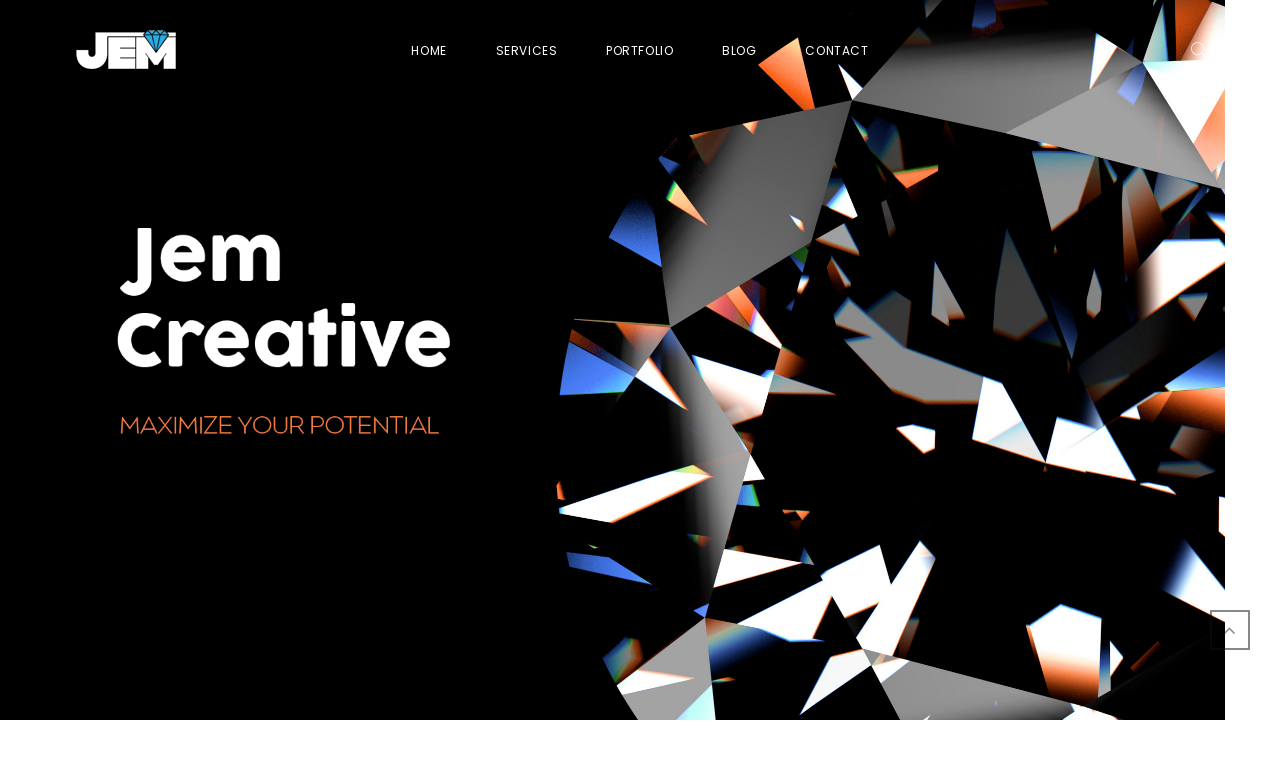

--- FILE ---
content_type: text/html; charset=UTF-8
request_url: https://jem-cws.ca/
body_size: 24388
content:
<!DOCTYPE html>
<html lang="en-US">
<head>
    <meta charset="UTF-8">
    <meta name="viewport" content="width=device-width, initial-scale=1">
    <link rel="profile" href="http://gmpg.org/xfn/11">
    <link rel="pingback" href="https://jem-cws.ca/xmlrpc.php">
        <meta name='robots' content='index, follow, max-image-preview:large, max-snippet:-1, max-video-preview:-1' />

	<!-- This site is optimized with the Yoast SEO plugin v18.4.1 - https://yoast.com/wordpress/plugins/seo/ -->
	<title>JEM Creative Solutions :: Home - JEM Creative Solutions</title>
	<link rel="canonical" href="https://jem-cws.ca/" />
	<meta property="og:locale" content="en_US" />
	<meta property="og:type" content="website" />
	<meta property="og:title" content="JEM Creative Solutions :: Home - JEM Creative Solutions" />
	<meta property="og:url" content="https://jem-cws.ca/" />
	<meta property="og:site_name" content="JEM Creative Solutions" />
	<meta property="article:modified_time" content="2017-02-04T23:01:18+00:00" />
	<meta name="twitter:card" content="summary" />
	<meta name="twitter:label1" content="Est. reading time" />
	<meta name="twitter:data1" content="13 minutes" />
	<script type="application/ld+json" class="yoast-schema-graph">{"@context":"https://schema.org","@graph":[{"@type":"WebSite","@id":"https://jem-cws.ca/#website","url":"https://jem-cws.ca/","name":"JEM Creative Solutions","description":"JEM Creative Solutions","potentialAction":[{"@type":"SearchAction","target":{"@type":"EntryPoint","urlTemplate":"https://jem-cws.ca/?s={search_term_string}"},"query-input":"required name=search_term_string"}],"inLanguage":"en-US"},{"@type":"WebPage","@id":"https://jem-cws.ca/#webpage","url":"https://jem-cws.ca/","name":"JEM Creative Solutions :: Home - JEM Creative Solutions","isPartOf":{"@id":"https://jem-cws.ca/#website"},"datePublished":"2016-02-17T08:07:14+00:00","dateModified":"2017-02-04T23:01:18+00:00","breadcrumb":{"@id":"https://jem-cws.ca/#breadcrumb"},"inLanguage":"en-US","potentialAction":[{"@type":"ReadAction","target":["https://jem-cws.ca/"]}]},{"@type":"BreadcrumbList","@id":"https://jem-cws.ca/#breadcrumb","itemListElement":[{"@type":"ListItem","position":1,"name":"Home"}]}]}</script>
	<!-- / Yoast SEO plugin. -->


<link rel='dns-prefetch' href='//www.google.com' />
<link rel='dns-prefetch' href='//s.w.org' />
<link href='https://fonts.gstatic.com' crossorigin rel='preconnect' />
<link rel="alternate" type="application/rss+xml" title="JEM Creative Solutions &raquo; Feed" href="https://jem-cws.ca/feed/" />
<link rel="alternate" type="application/rss+xml" title="JEM Creative Solutions &raquo; Comments Feed" href="https://jem-cws.ca/comments/feed/" />
<script type="text/javascript">
window._wpemojiSettings = {"baseUrl":"https:\/\/s.w.org\/images\/core\/emoji\/13.1.0\/72x72\/","ext":".png","svgUrl":"https:\/\/s.w.org\/images\/core\/emoji\/13.1.0\/svg\/","svgExt":".svg","source":{"concatemoji":"https:\/\/jem-cws.ca\/wp-includes\/js\/wp-emoji-release.min.js?ver=5.9.2"}};
/*! This file is auto-generated */
!function(e,a,t){var n,r,o,i=a.createElement("canvas"),p=i.getContext&&i.getContext("2d");function s(e,t){var a=String.fromCharCode;p.clearRect(0,0,i.width,i.height),p.fillText(a.apply(this,e),0,0);e=i.toDataURL();return p.clearRect(0,0,i.width,i.height),p.fillText(a.apply(this,t),0,0),e===i.toDataURL()}function c(e){var t=a.createElement("script");t.src=e,t.defer=t.type="text/javascript",a.getElementsByTagName("head")[0].appendChild(t)}for(o=Array("flag","emoji"),t.supports={everything:!0,everythingExceptFlag:!0},r=0;r<o.length;r++)t.supports[o[r]]=function(e){if(!p||!p.fillText)return!1;switch(p.textBaseline="top",p.font="600 32px Arial",e){case"flag":return s([127987,65039,8205,9895,65039],[127987,65039,8203,9895,65039])?!1:!s([55356,56826,55356,56819],[55356,56826,8203,55356,56819])&&!s([55356,57332,56128,56423,56128,56418,56128,56421,56128,56430,56128,56423,56128,56447],[55356,57332,8203,56128,56423,8203,56128,56418,8203,56128,56421,8203,56128,56430,8203,56128,56423,8203,56128,56447]);case"emoji":return!s([10084,65039,8205,55357,56613],[10084,65039,8203,55357,56613])}return!1}(o[r]),t.supports.everything=t.supports.everything&&t.supports[o[r]],"flag"!==o[r]&&(t.supports.everythingExceptFlag=t.supports.everythingExceptFlag&&t.supports[o[r]]);t.supports.everythingExceptFlag=t.supports.everythingExceptFlag&&!t.supports.flag,t.DOMReady=!1,t.readyCallback=function(){t.DOMReady=!0},t.supports.everything||(n=function(){t.readyCallback()},a.addEventListener?(a.addEventListener("DOMContentLoaded",n,!1),e.addEventListener("load",n,!1)):(e.attachEvent("onload",n),a.attachEvent("onreadystatechange",function(){"complete"===a.readyState&&t.readyCallback()})),(n=t.source||{}).concatemoji?c(n.concatemoji):n.wpemoji&&n.twemoji&&(c(n.twemoji),c(n.wpemoji)))}(window,document,window._wpemojiSettings);
</script>
<style type="text/css">
img.wp-smiley,
img.emoji {
	display: inline !important;
	border: none !important;
	box-shadow: none !important;
	height: 1em !important;
	width: 1em !important;
	margin: 0 0.07em !important;
	vertical-align: -0.1em !important;
	background: none !important;
	padding: 0 !important;
}
</style>
	<link rel='stylesheet' id='thememove-font-stroke7-css'  href='https://jem-cws.ca/wp-content/themes/tm-dione/assets/libs/pe-icon-7-stroke/css/pe-icon-7-stroke.css?ver=5.9.2' type='text/css' media='all' />
<link rel='stylesheet' id='infinity-datetimepicker-css'  href='https://jem-cws.ca/wp-content/themes/tm-dione/assets/libs/datetimepicker/jquery.datetimepicker.css?ver=5.9.2' type='text/css' media='all' />
<link rel='stylesheet' id='wp-block-library-css'  href='https://jem-cws.ca/wp-includes/css/dist/block-library/style.min.css?ver=5.9.2' type='text/css' media='all' />
<style id='wp-block-library-theme-inline-css' type='text/css'>
.wp-block-audio figcaption{color:#555;font-size:13px;text-align:center}.is-dark-theme .wp-block-audio figcaption{color:hsla(0,0%,100%,.65)}.wp-block-code>code{font-family:Menlo,Consolas,monaco,monospace;color:#1e1e1e;padding:.8em 1em;border:1px solid #ddd;border-radius:4px}.wp-block-embed figcaption{color:#555;font-size:13px;text-align:center}.is-dark-theme .wp-block-embed figcaption{color:hsla(0,0%,100%,.65)}.blocks-gallery-caption{color:#555;font-size:13px;text-align:center}.is-dark-theme .blocks-gallery-caption{color:hsla(0,0%,100%,.65)}.wp-block-image figcaption{color:#555;font-size:13px;text-align:center}.is-dark-theme .wp-block-image figcaption{color:hsla(0,0%,100%,.65)}.wp-block-pullquote{border-top:4px solid;border-bottom:4px solid;margin-bottom:1.75em;color:currentColor}.wp-block-pullquote__citation,.wp-block-pullquote cite,.wp-block-pullquote footer{color:currentColor;text-transform:uppercase;font-size:.8125em;font-style:normal}.wp-block-quote{border-left:.25em solid;margin:0 0 1.75em;padding-left:1em}.wp-block-quote cite,.wp-block-quote footer{color:currentColor;font-size:.8125em;position:relative;font-style:normal}.wp-block-quote.has-text-align-right{border-left:none;border-right:.25em solid;padding-left:0;padding-right:1em}.wp-block-quote.has-text-align-center{border:none;padding-left:0}.wp-block-quote.is-large,.wp-block-quote.is-style-large,.wp-block-quote.is-style-plain{border:none}.wp-block-search .wp-block-search__label{font-weight:700}.wp-block-group:where(.has-background){padding:1.25em 2.375em}.wp-block-separator{border:none;border-bottom:2px solid;margin-left:auto;margin-right:auto;opacity:.4}.wp-block-separator:not(.is-style-wide):not(.is-style-dots){width:100px}.wp-block-separator.has-background:not(.is-style-dots){border-bottom:none;height:1px}.wp-block-separator.has-background:not(.is-style-wide):not(.is-style-dots){height:2px}.wp-block-table thead{border-bottom:3px solid}.wp-block-table tfoot{border-top:3px solid}.wp-block-table td,.wp-block-table th{padding:.5em;border:1px solid;word-break:normal}.wp-block-table figcaption{color:#555;font-size:13px;text-align:center}.is-dark-theme .wp-block-table figcaption{color:hsla(0,0%,100%,.65)}.wp-block-video figcaption{color:#555;font-size:13px;text-align:center}.is-dark-theme .wp-block-video figcaption{color:hsla(0,0%,100%,.65)}.wp-block-template-part.has-background{padding:1.25em 2.375em;margin-top:0;margin-bottom:0}
</style>
<link rel='stylesheet' id='font-awesome-css'  href='https://jem-cws.ca/wp-content/plugins/contact-widgets/assets/css/font-awesome.min.css?ver=4.7.0' type='text/css' media='all' />
<style id='global-styles-inline-css' type='text/css'>
body{--wp--preset--color--black: #000000;--wp--preset--color--cyan-bluish-gray: #abb8c3;--wp--preset--color--white: #ffffff;--wp--preset--color--pale-pink: #f78da7;--wp--preset--color--vivid-red: #cf2e2e;--wp--preset--color--luminous-vivid-orange: #ff6900;--wp--preset--color--luminous-vivid-amber: #fcb900;--wp--preset--color--light-green-cyan: #7bdcb5;--wp--preset--color--vivid-green-cyan: #00d084;--wp--preset--color--pale-cyan-blue: #8ed1fc;--wp--preset--color--vivid-cyan-blue: #0693e3;--wp--preset--color--vivid-purple: #9b51e0;--wp--preset--gradient--vivid-cyan-blue-to-vivid-purple: linear-gradient(135deg,rgba(6,147,227,1) 0%,rgb(155,81,224) 100%);--wp--preset--gradient--light-green-cyan-to-vivid-green-cyan: linear-gradient(135deg,rgb(122,220,180) 0%,rgb(0,208,130) 100%);--wp--preset--gradient--luminous-vivid-amber-to-luminous-vivid-orange: linear-gradient(135deg,rgba(252,185,0,1) 0%,rgba(255,105,0,1) 100%);--wp--preset--gradient--luminous-vivid-orange-to-vivid-red: linear-gradient(135deg,rgba(255,105,0,1) 0%,rgb(207,46,46) 100%);--wp--preset--gradient--very-light-gray-to-cyan-bluish-gray: linear-gradient(135deg,rgb(238,238,238) 0%,rgb(169,184,195) 100%);--wp--preset--gradient--cool-to-warm-spectrum: linear-gradient(135deg,rgb(74,234,220) 0%,rgb(151,120,209) 20%,rgb(207,42,186) 40%,rgb(238,44,130) 60%,rgb(251,105,98) 80%,rgb(254,248,76) 100%);--wp--preset--gradient--blush-light-purple: linear-gradient(135deg,rgb(255,206,236) 0%,rgb(152,150,240) 100%);--wp--preset--gradient--blush-bordeaux: linear-gradient(135deg,rgb(254,205,165) 0%,rgb(254,45,45) 50%,rgb(107,0,62) 100%);--wp--preset--gradient--luminous-dusk: linear-gradient(135deg,rgb(255,203,112) 0%,rgb(199,81,192) 50%,rgb(65,88,208) 100%);--wp--preset--gradient--pale-ocean: linear-gradient(135deg,rgb(255,245,203) 0%,rgb(182,227,212) 50%,rgb(51,167,181) 100%);--wp--preset--gradient--electric-grass: linear-gradient(135deg,rgb(202,248,128) 0%,rgb(113,206,126) 100%);--wp--preset--gradient--midnight: linear-gradient(135deg,rgb(2,3,129) 0%,rgb(40,116,252) 100%);--wp--preset--duotone--dark-grayscale: url('#wp-duotone-dark-grayscale');--wp--preset--duotone--grayscale: url('#wp-duotone-grayscale');--wp--preset--duotone--purple-yellow: url('#wp-duotone-purple-yellow');--wp--preset--duotone--blue-red: url('#wp-duotone-blue-red');--wp--preset--duotone--midnight: url('#wp-duotone-midnight');--wp--preset--duotone--magenta-yellow: url('#wp-duotone-magenta-yellow');--wp--preset--duotone--purple-green: url('#wp-duotone-purple-green');--wp--preset--duotone--blue-orange: url('#wp-duotone-blue-orange');--wp--preset--font-size--small: 13px;--wp--preset--font-size--medium: 20px;--wp--preset--font-size--large: 36px;--wp--preset--font-size--x-large: 42px;}.has-black-color{color: var(--wp--preset--color--black) !important;}.has-cyan-bluish-gray-color{color: var(--wp--preset--color--cyan-bluish-gray) !important;}.has-white-color{color: var(--wp--preset--color--white) !important;}.has-pale-pink-color{color: var(--wp--preset--color--pale-pink) !important;}.has-vivid-red-color{color: var(--wp--preset--color--vivid-red) !important;}.has-luminous-vivid-orange-color{color: var(--wp--preset--color--luminous-vivid-orange) !important;}.has-luminous-vivid-amber-color{color: var(--wp--preset--color--luminous-vivid-amber) !important;}.has-light-green-cyan-color{color: var(--wp--preset--color--light-green-cyan) !important;}.has-vivid-green-cyan-color{color: var(--wp--preset--color--vivid-green-cyan) !important;}.has-pale-cyan-blue-color{color: var(--wp--preset--color--pale-cyan-blue) !important;}.has-vivid-cyan-blue-color{color: var(--wp--preset--color--vivid-cyan-blue) !important;}.has-vivid-purple-color{color: var(--wp--preset--color--vivid-purple) !important;}.has-black-background-color{background-color: var(--wp--preset--color--black) !important;}.has-cyan-bluish-gray-background-color{background-color: var(--wp--preset--color--cyan-bluish-gray) !important;}.has-white-background-color{background-color: var(--wp--preset--color--white) !important;}.has-pale-pink-background-color{background-color: var(--wp--preset--color--pale-pink) !important;}.has-vivid-red-background-color{background-color: var(--wp--preset--color--vivid-red) !important;}.has-luminous-vivid-orange-background-color{background-color: var(--wp--preset--color--luminous-vivid-orange) !important;}.has-luminous-vivid-amber-background-color{background-color: var(--wp--preset--color--luminous-vivid-amber) !important;}.has-light-green-cyan-background-color{background-color: var(--wp--preset--color--light-green-cyan) !important;}.has-vivid-green-cyan-background-color{background-color: var(--wp--preset--color--vivid-green-cyan) !important;}.has-pale-cyan-blue-background-color{background-color: var(--wp--preset--color--pale-cyan-blue) !important;}.has-vivid-cyan-blue-background-color{background-color: var(--wp--preset--color--vivid-cyan-blue) !important;}.has-vivid-purple-background-color{background-color: var(--wp--preset--color--vivid-purple) !important;}.has-black-border-color{border-color: var(--wp--preset--color--black) !important;}.has-cyan-bluish-gray-border-color{border-color: var(--wp--preset--color--cyan-bluish-gray) !important;}.has-white-border-color{border-color: var(--wp--preset--color--white) !important;}.has-pale-pink-border-color{border-color: var(--wp--preset--color--pale-pink) !important;}.has-vivid-red-border-color{border-color: var(--wp--preset--color--vivid-red) !important;}.has-luminous-vivid-orange-border-color{border-color: var(--wp--preset--color--luminous-vivid-orange) !important;}.has-luminous-vivid-amber-border-color{border-color: var(--wp--preset--color--luminous-vivid-amber) !important;}.has-light-green-cyan-border-color{border-color: var(--wp--preset--color--light-green-cyan) !important;}.has-vivid-green-cyan-border-color{border-color: var(--wp--preset--color--vivid-green-cyan) !important;}.has-pale-cyan-blue-border-color{border-color: var(--wp--preset--color--pale-cyan-blue) !important;}.has-vivid-cyan-blue-border-color{border-color: var(--wp--preset--color--vivid-cyan-blue) !important;}.has-vivid-purple-border-color{border-color: var(--wp--preset--color--vivid-purple) !important;}.has-vivid-cyan-blue-to-vivid-purple-gradient-background{background: var(--wp--preset--gradient--vivid-cyan-blue-to-vivid-purple) !important;}.has-light-green-cyan-to-vivid-green-cyan-gradient-background{background: var(--wp--preset--gradient--light-green-cyan-to-vivid-green-cyan) !important;}.has-luminous-vivid-amber-to-luminous-vivid-orange-gradient-background{background: var(--wp--preset--gradient--luminous-vivid-amber-to-luminous-vivid-orange) !important;}.has-luminous-vivid-orange-to-vivid-red-gradient-background{background: var(--wp--preset--gradient--luminous-vivid-orange-to-vivid-red) !important;}.has-very-light-gray-to-cyan-bluish-gray-gradient-background{background: var(--wp--preset--gradient--very-light-gray-to-cyan-bluish-gray) !important;}.has-cool-to-warm-spectrum-gradient-background{background: var(--wp--preset--gradient--cool-to-warm-spectrum) !important;}.has-blush-light-purple-gradient-background{background: var(--wp--preset--gradient--blush-light-purple) !important;}.has-blush-bordeaux-gradient-background{background: var(--wp--preset--gradient--blush-bordeaux) !important;}.has-luminous-dusk-gradient-background{background: var(--wp--preset--gradient--luminous-dusk) !important;}.has-pale-ocean-gradient-background{background: var(--wp--preset--gradient--pale-ocean) !important;}.has-electric-grass-gradient-background{background: var(--wp--preset--gradient--electric-grass) !important;}.has-midnight-gradient-background{background: var(--wp--preset--gradient--midnight) !important;}.has-small-font-size{font-size: var(--wp--preset--font-size--small) !important;}.has-medium-font-size{font-size: var(--wp--preset--font-size--medium) !important;}.has-large-font-size{font-size: var(--wp--preset--font-size--large) !important;}.has-x-large-font-size{font-size: var(--wp--preset--font-size--x-large) !important;}
</style>
<link rel='stylesheet' id='contact-form-7-css'  href='https://jem-cws.ca/wp-content/plugins/contact-form-7/includes/css/styles.css?ver=5.5.6' type='text/css' media='all' />
<link rel='stylesheet' id='esg-plugin-settings-css'  href='https://jem-cws.ca/wp-content/plugins/essential-grid/public/assets/css/settings.css?ver=3.0.14' type='text/css' media='all' />
<link rel='stylesheet' id='tp-fontello-css'  href='https://jem-cws.ca/wp-content/plugins/essential-grid/public/assets/font/fontello/css/fontello.css?ver=3.0.14' type='text/css' media='all' />
<link rel='stylesheet' id='twenty20-style-css'  href='https://jem-cws.ca/wp-content/plugins/twenty20/assets/css/twenty20.css?ver=1.5.8' type='text/css' media='all' />
<link rel='stylesheet' id='tm-dione-css'  href='https://jem-cws.ca/wp-content/themes/tm-dione/style.css?ver=5.9.2' type='text/css' media='all' />
<link rel='stylesheet' id='pe-icon-7-stroke-css'  href='https://jem-cws.ca/wp-content/themes/tm-dione/assets/libs/pe-icon-7-stroke/css/pe-icon-7-stroke.css?ver=5.9.2' type='text/css' media='all' />
<link rel='stylesheet' id='odometer-theme-minimal-css'  href='https://jem-cws.ca/wp-content/themes/tm-dione/assets/libs/odometer/odometer-theme-minimal.css?ver=5.9.2' type='text/css' media='all' />
<link rel='stylesheet' id='lightgallery-css'  href='https://jem-cws.ca/wp-content/themes/tm-dione/assets/libs/lightgallery/css/lightgallery.min.css?ver=5.9.2' type='text/css' media='all' />
<link rel='stylesheet' id='slick-css'  href='https://jem-cws.ca/wp-content/themes/tm-dione/assets/libs/slick/slick.css?ver=5.9.2' type='text/css' media='all' />
<link rel='stylesheet' id='slick-theme-css'  href='https://jem-cws.ca/wp-content/themes/tm-dione/assets/libs/slick/slick-theme.css?ver=5.9.2' type='text/css' media='all' />
<link rel='stylesheet' id='lightslider-css'  href='https://jem-cws.ca/wp-content/themes/tm-dione/assets/libs/lightslider/css/lightslider.min.css?ver=5.9.2' type='text/css' media='all' />
<link rel='stylesheet' id='onepage-scroll-css'  href='https://jem-cws.ca/wp-content/themes/tm-dione/assets/libs/onepage-scroll/onepage-scroll.css?ver=5.9.2' type='text/css' media='all' />
<link rel='stylesheet' id='wow-css'  href='https://jem-cws.ca/wp-content/themes/tm-dione/assets/libs/wow/css/animate.css?ver=5.9.2' type='text/css' media='all' />
<link rel='stylesheet' id='tm-dione-main-css'  href='https://jem-cws.ca/wp-content/themes/tm-dione/assets/css/output/main-ltr.css?ver=5.9.2' type='text/css' media='all' />
<link rel='stylesheet' id='wpcw-css'  href='https://jem-cws.ca/wp-content/plugins/contact-widgets/assets/css/style.min.css?ver=1.0.1' type='text/css' media='all' />
<link rel='stylesheet' id='js_composer_front-css'  href='https://jem-cws.ca/wp-content/plugins/js_composer/assets/css/js_composer.min.css?ver=6.8.0' type='text/css' media='all' />
<script type='text/javascript' src='https://jem-cws.ca/wp-includes/js/jquery/jquery.min.js?ver=3.6.0' id='jquery-core-js'></script>
<script type='text/javascript' src='https://jem-cws.ca/wp-includes/js/jquery/jquery-migrate.min.js?ver=3.3.2' id='jquery-migrate-js'></script>
<link rel="https://api.w.org/" href="https://jem-cws.ca/wp-json/" /><link rel="alternate" type="application/json" href="https://jem-cws.ca/wp-json/wp/v2/pages/4" /><link rel="EditURI" type="application/rsd+xml" title="RSD" href="https://jem-cws.ca/xmlrpc.php?rsd" />
<link rel="wlwmanifest" type="application/wlwmanifest+xml" href="https://jem-cws.ca/wp-includes/wlwmanifest.xml" /> 
<meta name="generator" content="WordPress 5.9.2" />
<link rel='shortlink' href='https://jem-cws.ca/' />
<link rel="alternate" type="application/json+oembed" href="https://jem-cws.ca/wp-json/oembed/1.0/embed?url=https%3A%2F%2Fjem-cws.ca%2F" />
<link rel="alternate" type="text/xml+oembed" href="https://jem-cws.ca/wp-json/oembed/1.0/embed?url=https%3A%2F%2Fjem-cws.ca%2F&#038;format=xml" />
<meta name="generator" content="Powered by WPBakery Page Builder - drag and drop page builder for WordPress."/>
        <style type="text/css">
                        .site-title a,
            .site-description {
                color: #000000;
            }

                    </style>
        <meta name="generator" content="Powered by Slider Revolution 6.5.15 - responsive, Mobile-Friendly Slider Plugin for WordPress with comfortable drag and drop interface." />
<link rel="icon" href="https://jem-cws.ca/wp-content/uploads/2018/02/cropped-jem-icon-32x32.png" sizes="32x32" />
<link rel="icon" href="https://jem-cws.ca/wp-content/uploads/2018/02/cropped-jem-icon-192x192.png" sizes="192x192" />
<link rel="apple-touch-icon" href="https://jem-cws.ca/wp-content/uploads/2018/02/cropped-jem-icon-180x180.png" />
<meta name="msapplication-TileImage" content="https://jem-cws.ca/wp-content/uploads/2018/02/cropped-jem-icon-270x270.png" />
<script>function setREVStartSize(e){
			//window.requestAnimationFrame(function() {
				window.RSIW = window.RSIW===undefined ? window.innerWidth : window.RSIW;
				window.RSIH = window.RSIH===undefined ? window.innerHeight : window.RSIH;
				try {
					var pw = document.getElementById(e.c).parentNode.offsetWidth,
						newh;
					pw = pw===0 || isNaN(pw) ? window.RSIW : pw;
					e.tabw = e.tabw===undefined ? 0 : parseInt(e.tabw);
					e.thumbw = e.thumbw===undefined ? 0 : parseInt(e.thumbw);
					e.tabh = e.tabh===undefined ? 0 : parseInt(e.tabh);
					e.thumbh = e.thumbh===undefined ? 0 : parseInt(e.thumbh);
					e.tabhide = e.tabhide===undefined ? 0 : parseInt(e.tabhide);
					e.thumbhide = e.thumbhide===undefined ? 0 : parseInt(e.thumbhide);
					e.mh = e.mh===undefined || e.mh=="" || e.mh==="auto" ? 0 : parseInt(e.mh,0);
					if(e.layout==="fullscreen" || e.l==="fullscreen")
						newh = Math.max(e.mh,window.RSIH);
					else{
						e.gw = Array.isArray(e.gw) ? e.gw : [e.gw];
						for (var i in e.rl) if (e.gw[i]===undefined || e.gw[i]===0) e.gw[i] = e.gw[i-1];
						e.gh = e.el===undefined || e.el==="" || (Array.isArray(e.el) && e.el.length==0)? e.gh : e.el;
						e.gh = Array.isArray(e.gh) ? e.gh : [e.gh];
						for (var i in e.rl) if (e.gh[i]===undefined || e.gh[i]===0) e.gh[i] = e.gh[i-1];
											
						var nl = new Array(e.rl.length),
							ix = 0,
							sl;
						e.tabw = e.tabhide>=pw ? 0 : e.tabw;
						e.thumbw = e.thumbhide>=pw ? 0 : e.thumbw;
						e.tabh = e.tabhide>=pw ? 0 : e.tabh;
						e.thumbh = e.thumbhide>=pw ? 0 : e.thumbh;
						for (var i in e.rl) nl[i] = e.rl[i]<window.RSIW ? 0 : e.rl[i];
						sl = nl[0];
						for (var i in nl) if (sl>nl[i] && nl[i]>0) { sl = nl[i]; ix=i;}
						var m = pw>(e.gw[ix]+e.tabw+e.thumbw) ? 1 : (pw-(e.tabw+e.thumbw)) / (e.gw[ix]);
						newh =  (e.gh[ix] * m) + (e.tabh + e.thumbh);
					}
					var el = document.getElementById(e.c);
					if (el!==null && el) el.style.height = newh+"px";
					el = document.getElementById(e.c+"_wrapper");
					if (el!==null && el) {
						el.style.height = newh+"px";
						el.style.display = "block";
					}
				} catch(e){
					console.log("Failure at Presize of Slider:" + e)
				}
			//});
		  };</script>
<style id="kirki-inline-styles">body,p, h1, h2, h3, h4, h5, h6{font-family:Poppins;font-size:14px;font-weight:400;font-style:bold;letter-spacing:0.05em;line-height:1.6em;}body, p{color:#999;}.stColor,.accordion .panel-title .collapsed .accordion-icon{color:#0076A3;}.stSvgFill svg rect{fill:#0076A3;}.accordion .panel-title a,.btn-bg-primary-color{border-color:#0076A3;}.stBg, .drop-caps.style-02:first-letter,.accordion .panel-title a,.btn-bg-primary-color,.packages-pricing-table .pricing-table.style03 .pricing-table-price,.tabs-container.vertical .nav-tabs li:hover a, .tabs-container.vertical .nav-tabs li:active a, .tabs-container.vertical .nav-tabs li.active a,.text-block_bg-secondary-color,.page-big-title{background-color:#0076A3;}.ndColor,.drop-caps.style-05:first-letter,.folio-main-filter a.active,.text-link,.countdown,.counter-number,.tabs-container.style-02 .nav-tabs li:hover a, .tabs-container.style-02 .nav-tabs li:active a, .tabs-container.style-02 .nav-tabs li.active a,.our-team_item-content a h5,.our-team_item-content .social-link a:hover,.quote-item .author span,.site-footer *[class*="social-menu"] a:hover,.site-footer a:hover,.menu-sidemenu .sidemenu-widgets .widget.better-menu-widget:first-child .menu li a:hover,.menu-sidemenu .sidemenu-widgets .widget > [class*="social"] ul li a:hover,.latest-blog.no-image .blog-title a:hover,#site-navigation .sub-menu li a:hover, #site-navigation .children li a:hover,#site-navigation .sub-menu li:hover, #site-navigation .children li:hover,#site-navigation .sub-menu li.current-menu-item > a,.header-left-side li.menu-item.current-menu-item > a, .header-left-side li.menu-item.current_page_item > a,.sidebar .widget a:hover,.amount,.star-rating:before,.woocommerce.single #content .product-tab .comment-form-rating .stars a:hover:before,.list-blog-wrapper .blog-entry .post-quote .source-name a,.woo-content-product a:hover{color:#00AEEF;}.ndSvgFill svg rect{fill:#00AEEF;}.ndBg,.drop-caps.style-03:first-letter,.btn-bg-secondary-color,.packages-pricing-table .pricing-table.style04 .pricing-table-price,.highlight-text.ht-style-1,.btn-border-black:hover,.our-team_item-content .social-link a:hover,.mini-cart_button:after,.awesome-slider .slick-prev:hover, .awesome-slider .slick-next:hover,.social-link a:hover{background-color:#00AEEF;}.btn-bg-secondary-color,.block-quote_style1,.btn-border-black:hover,.social-link a:hover,.widget_tag_cloud a:hover, .widget_tag_cloud a:focus{border-color:#00AEEF;}.tabs-container .nav-tabs li:hover a,.tabs-container .nav-tabs li:active a,.tabs-container .nav-tabs li.active a{-webkit-box-shadow:0px 2px 0px 0 #00AEEF inset;-moz-box-shadow:0px 2px 0px 0 #00AEEF inset;box-shadow:0px 2px 0px 0 #00AEEF inset;}.breadcrumb ul li a{color:#fff;}.breadcrumb ul li, .breadcrumb ul li a:hover{color:#ffffff;}html a{font-weight:400;font-style:bold;letter-spacing:0.05em;line-height:1.6em;}h1,h2,h3,h4,h5,h6{color:#111;}h1{font-size:48px;font-weight:300;font-style:bold;letter-spacing:0.05em;line-height:1.2em;}h2{font-size:36px;font-weight:300;font-style:bold;letter-spacing:0.05em;line-height:1.2em;}h3{font-size:24px;font-weight:400;font-style:bold;letter-spacing:0.05em;line-height:1.2em;}h4{font-size:18px;font-weight:400;font-style:bold;letter-spacing:0.05em;line-height:1.4em;}h5{font-size:14px;font-weight:500;font-style:bold;letter-spacing:0.05em;line-height:1.4em;}h6{font-size:12px;font-weight:500;font-style:bold;letter-spacing:0.05em;line-height:1.4em;}.header, header .header-bottom{background-color:#fff;}.header.dark, .dark .header-bottom{background-color:#111;}.site-header.headroom.headroom--not-top > .container-fluid > .row,.site-header.headroom.headroom--not-top > .container > .row,header.header.headroom.headroom--not-top > .container-fluid > .row,header.header.headroom.headroom--not-top > .container > .row{height:60px;}.site-footer{padding-top:100px;padding-bottom:100px;padding-right:0px;padding-left:0px;color:#999;background-color:#111;}.site-footer a{color:#999;}.site-footer .widget-title{color:#fff;}.light .site-footer, .light-dark .site-footer{color:#999;background-color:#ffffff;}.light .site-footer a, .light-dark .site-footer a{color:#999;}.light .site-footer .widget-title, .light-dark .site-footer .widget-title{color:#111;}.copyright, .copyright > div, .copyright > div .row{height:100px;text-align:left;}.light .copyright, .dark-light .copyright{color:#999;background-color:#fff;}.light .copyright a, .dark-light .copyright a{color:#111;}.copyright{color:#999;background-color:#333;}.copyright a{color:#999;}#site-navigation .menu > ul > li > a{font-size:12px;font-weight:500;font-style:bold;letter-spacing:0.05em;line-height:1.6em;}header.dark #site-navigation .menu > ul > li > a,header.dark #site-navigation .menu > ul > li,header.dark .mini-cart_button,header.dark .search-icon a{color:#fff;}header.dark #menu-bar-rect rect,header.dark #right-menu-bar-rect rect{fill:#fff;}header.header.headroom.headroom--not-top > .header-container #site-navigation .menu > ul > li > a,header.header.headroom.headroom--not-top > .header-container #site-navigation .menu > ul > li,header.header.headroom.headroom--not-top > .header-container .mini-cart_button,header.header.headroom.headroom--not-top > .header-container .search-icon a{color:#111;}header.header.headroom.headroom--not-top > .header-container #menu-bar-rect rect,header.header.headroom.headroom--not-top > .header-container #right-menu-bar-rect rect{fill:#111;}.page-big-title .entry-title{font-size:24px;font-weight:300;font-style:bold;letter-spacing:0.03em;line-height:1;color:#FFFFFF;}.page-big-title{height:150px;margin-top:0;margin-bottom:100px;margin-right:0;margin-left:0;}.archive .page-big-title{height:150px;margin-top:0;margin-bottom:60px;margin-right:0;margin-left:0;}.search .page-big-title{height:150px;margin-top:0;margin-bottom:60px;margin-right:0;margin-left:0;}.blog-big-title h2{color:#111;font-family:Poppins;font-size:36px;font-weight:300;letter-spacing:0.05em;line-height:1em;}.blog-big-title{height:400px;background-color:#fff;}@media ( min-width: 64rem ){.footer-column-container .footer-column:first-child{flex-basis:30%;max-width:30%;}.footer-column-container .footer-column.ft-cl-2{flex-basis:30%;max-width:30%;}.footer-column-container .footer-column.ft-cl-3{flex-basis:30%;max-width:30%;}.footer-column-container .footer-column.ft-cl-4{flex-basis:0%;max-width:0%;}}/* devanagari */
@font-face {
  font-family: 'Poppins';
  font-style: normal;
  font-weight: 300;
  font-display: swap;
  src: url(https://jem-cws.ca/wp-content/fonts/poppins/font) format('woff');
  unicode-range: U+0900-097F, U+1CD0-1CF9, U+200C-200D, U+20A8, U+20B9, U+20F0, U+25CC, U+A830-A839, U+A8E0-A8FF, U+11B00-11B09;
}
/* latin-ext */
@font-face {
  font-family: 'Poppins';
  font-style: normal;
  font-weight: 300;
  font-display: swap;
  src: url(https://jem-cws.ca/wp-content/fonts/poppins/font) format('woff');
  unicode-range: U+0100-02BA, U+02BD-02C5, U+02C7-02CC, U+02CE-02D7, U+02DD-02FF, U+0304, U+0308, U+0329, U+1D00-1DBF, U+1E00-1E9F, U+1EF2-1EFF, U+2020, U+20A0-20AB, U+20AD-20C0, U+2113, U+2C60-2C7F, U+A720-A7FF;
}
/* latin */
@font-face {
  font-family: 'Poppins';
  font-style: normal;
  font-weight: 300;
  font-display: swap;
  src: url(https://jem-cws.ca/wp-content/fonts/poppins/font) format('woff');
  unicode-range: U+0000-00FF, U+0131, U+0152-0153, U+02BB-02BC, U+02C6, U+02DA, U+02DC, U+0304, U+0308, U+0329, U+2000-206F, U+20AC, U+2122, U+2191, U+2193, U+2212, U+2215, U+FEFF, U+FFFD;
}
/* devanagari */
@font-face {
  font-family: 'Poppins';
  font-style: normal;
  font-weight: 400;
  font-display: swap;
  src: url(https://jem-cws.ca/wp-content/fonts/poppins/font) format('woff');
  unicode-range: U+0900-097F, U+1CD0-1CF9, U+200C-200D, U+20A8, U+20B9, U+20F0, U+25CC, U+A830-A839, U+A8E0-A8FF, U+11B00-11B09;
}
/* latin-ext */
@font-face {
  font-family: 'Poppins';
  font-style: normal;
  font-weight: 400;
  font-display: swap;
  src: url(https://jem-cws.ca/wp-content/fonts/poppins/font) format('woff');
  unicode-range: U+0100-02BA, U+02BD-02C5, U+02C7-02CC, U+02CE-02D7, U+02DD-02FF, U+0304, U+0308, U+0329, U+1D00-1DBF, U+1E00-1E9F, U+1EF2-1EFF, U+2020, U+20A0-20AB, U+20AD-20C0, U+2113, U+2C60-2C7F, U+A720-A7FF;
}
/* latin */
@font-face {
  font-family: 'Poppins';
  font-style: normal;
  font-weight: 400;
  font-display: swap;
  src: url(https://jem-cws.ca/wp-content/fonts/poppins/font) format('woff');
  unicode-range: U+0000-00FF, U+0131, U+0152-0153, U+02BB-02BC, U+02C6, U+02DA, U+02DC, U+0304, U+0308, U+0329, U+2000-206F, U+20AC, U+2122, U+2191, U+2193, U+2212, U+2215, U+FEFF, U+FFFD;
}</style><style type="text/css" data-type="vc_shortcodes-custom-css">.vc_custom_1465638206599{margin-bottom: 0px !important;background-position: center !important;background-repeat: no-repeat !important;background-size: cover !important;}.vc_custom_1482116891838{margin-bottom: 50px !important;padding-top: 100px !important;}.vc_custom_1482105211349{margin-bottom: 0px !important;padding-top: 100px !important;padding-bottom: 20px !important;}.vc_custom_1482107780950{padding-top: 50px !important;padding-bottom: 100px !important;}.vc_custom_1468030853415{padding-top: 175px !important;padding-bottom: 175px !important;}.vc_custom_1483664655258{margin-bottom: 0px !important;padding-top: 100px !important;}.vc_custom_1483666827583{padding-top: 50px !important;padding-bottom: 50px !important;background-color: #d11f41 !important;}.vc_custom_1482119088082{padding-top: 100px !important;padding-bottom: 100px !important;}.vc_custom_1482122519564{margin-bottom: 0px !important;padding-top: 100px !important;padding-bottom: 100px !important;}.vc_custom_1461559022750{margin-bottom: 0px !important;}.vc_custom_1482127313362{padding-right: 100px !important;padding-left: 100px !important;}.vc_custom_1468030922561{background-color: #f8f8f8 !important;}.vc_custom_1468031022163{padding-top: 100px !important;padding-bottom: 100px !important;}.vc_custom_1464074914329{padding-top: 0px !important;}.vc_custom_1468207794442{margin-top: 50px !important;margin-bottom: 50px !important;}.vc_custom_1468398373132{padding-top: 30px !important;padding-right: 100px !important;padding-bottom: 30px !important;padding-left: 100px !important;}.vc_custom_1482116195481{border-bottom-width: 20px !important;padding-bottom: 20px !important;}.vc_custom_1482115377533{margin-top: 30px !important;margin-bottom: 30px !important;}.vc_custom_1482094902538{padding-top: 30px !important;padding-bottom: 30px !important;padding-left: 100px !important;}.vc_custom_1482115422621{margin-top: 30px !important;margin-bottom: 30px !important;}.vc_custom_1482115429169{margin-top: 30px !important;margin-bottom: 30px !important;}.vc_custom_1482123893062{margin-bottom: 30px !important;}.vc_custom_1482106360478{margin-top: 30px !important;margin-bottom: 30px !important;}.vc_custom_1482120994252{padding-top: 50px !important;}.vc_custom_1482121620457{padding-top: 70px !important;}.vc_custom_1483667521278{padding-top: 70px !important;padding-bottom: 90px !important;}.vc_custom_1482124272491{padding-top: 20px !important;}.vc_custom_1482118981075{padding-top: 20px !important;}.vc_custom_1482124055278{padding-top: 20px !important;}.vc_custom_1482124162337{padding-top: 20px !important;}.vc_custom_1482124017673{padding-top: 20px !important;}.vc_custom_1482124100263{padding-top: 20px !important;}.vc_custom_1483667426912{padding-top: 20px !important;padding-bottom: 50px !important;}.vc_custom_1483666589115{padding-top: 20px !important;}.vc_custom_1467886920898{margin-top: 100px !important;margin-bottom: 50px !important;}.vc_custom_1483744191205{margin-top: 50px !important;margin-bottom: 30px !important;}.vc_custom_1482127527538{padding-right: 15px !important;padding-bottom: 80px !important;padding-left: 15px !important;}.vc_custom_1467886931125{margin-top: 100px !important;margin-bottom: 100px !important;}.vc_custom_1483739993088{margin-top: 40px !important;margin-bottom: 50px !important;}.vc_custom_1483740204711{margin-top: 30px !important;margin-bottom: 30px !important;}</style><noscript><style> .wpb_animate_when_almost_visible { opacity: 1; }</style></noscript></head>
<body class="home page-template-default page page-id-4 tm-dione group-blog menu-overlay 1 full-width core_137 wpb-js-composer js-comp-ver-6.8.0 vc_responsive">
<svg xmlns="http://www.w3.org/2000/svg" viewBox="0 0 0 0" width="0" height="0" focusable="false" role="none" style="visibility: hidden; position: absolute; left: -9999px; overflow: hidden;" ><defs><filter id="wp-duotone-dark-grayscale"><feColorMatrix color-interpolation-filters="sRGB" type="matrix" values=" .299 .587 .114 0 0 .299 .587 .114 0 0 .299 .587 .114 0 0 .299 .587 .114 0 0 " /><feComponentTransfer color-interpolation-filters="sRGB" ><feFuncR type="table" tableValues="0 0.49803921568627" /><feFuncG type="table" tableValues="0 0.49803921568627" /><feFuncB type="table" tableValues="0 0.49803921568627" /><feFuncA type="table" tableValues="1 1" /></feComponentTransfer><feComposite in2="SourceGraphic" operator="in" /></filter></defs></svg><svg xmlns="http://www.w3.org/2000/svg" viewBox="0 0 0 0" width="0" height="0" focusable="false" role="none" style="visibility: hidden; position: absolute; left: -9999px; overflow: hidden;" ><defs><filter id="wp-duotone-grayscale"><feColorMatrix color-interpolation-filters="sRGB" type="matrix" values=" .299 .587 .114 0 0 .299 .587 .114 0 0 .299 .587 .114 0 0 .299 .587 .114 0 0 " /><feComponentTransfer color-interpolation-filters="sRGB" ><feFuncR type="table" tableValues="0 1" /><feFuncG type="table" tableValues="0 1" /><feFuncB type="table" tableValues="0 1" /><feFuncA type="table" tableValues="1 1" /></feComponentTransfer><feComposite in2="SourceGraphic" operator="in" /></filter></defs></svg><svg xmlns="http://www.w3.org/2000/svg" viewBox="0 0 0 0" width="0" height="0" focusable="false" role="none" style="visibility: hidden; position: absolute; left: -9999px; overflow: hidden;" ><defs><filter id="wp-duotone-purple-yellow"><feColorMatrix color-interpolation-filters="sRGB" type="matrix" values=" .299 .587 .114 0 0 .299 .587 .114 0 0 .299 .587 .114 0 0 .299 .587 .114 0 0 " /><feComponentTransfer color-interpolation-filters="sRGB" ><feFuncR type="table" tableValues="0.54901960784314 0.98823529411765" /><feFuncG type="table" tableValues="0 1" /><feFuncB type="table" tableValues="0.71764705882353 0.25490196078431" /><feFuncA type="table" tableValues="1 1" /></feComponentTransfer><feComposite in2="SourceGraphic" operator="in" /></filter></defs></svg><svg xmlns="http://www.w3.org/2000/svg" viewBox="0 0 0 0" width="0" height="0" focusable="false" role="none" style="visibility: hidden; position: absolute; left: -9999px; overflow: hidden;" ><defs><filter id="wp-duotone-blue-red"><feColorMatrix color-interpolation-filters="sRGB" type="matrix" values=" .299 .587 .114 0 0 .299 .587 .114 0 0 .299 .587 .114 0 0 .299 .587 .114 0 0 " /><feComponentTransfer color-interpolation-filters="sRGB" ><feFuncR type="table" tableValues="0 1" /><feFuncG type="table" tableValues="0 0.27843137254902" /><feFuncB type="table" tableValues="0.5921568627451 0.27843137254902" /><feFuncA type="table" tableValues="1 1" /></feComponentTransfer><feComposite in2="SourceGraphic" operator="in" /></filter></defs></svg><svg xmlns="http://www.w3.org/2000/svg" viewBox="0 0 0 0" width="0" height="0" focusable="false" role="none" style="visibility: hidden; position: absolute; left: -9999px; overflow: hidden;" ><defs><filter id="wp-duotone-midnight"><feColorMatrix color-interpolation-filters="sRGB" type="matrix" values=" .299 .587 .114 0 0 .299 .587 .114 0 0 .299 .587 .114 0 0 .299 .587 .114 0 0 " /><feComponentTransfer color-interpolation-filters="sRGB" ><feFuncR type="table" tableValues="0 0" /><feFuncG type="table" tableValues="0 0.64705882352941" /><feFuncB type="table" tableValues="0 1" /><feFuncA type="table" tableValues="1 1" /></feComponentTransfer><feComposite in2="SourceGraphic" operator="in" /></filter></defs></svg><svg xmlns="http://www.w3.org/2000/svg" viewBox="0 0 0 0" width="0" height="0" focusable="false" role="none" style="visibility: hidden; position: absolute; left: -9999px; overflow: hidden;" ><defs><filter id="wp-duotone-magenta-yellow"><feColorMatrix color-interpolation-filters="sRGB" type="matrix" values=" .299 .587 .114 0 0 .299 .587 .114 0 0 .299 .587 .114 0 0 .299 .587 .114 0 0 " /><feComponentTransfer color-interpolation-filters="sRGB" ><feFuncR type="table" tableValues="0.78039215686275 1" /><feFuncG type="table" tableValues="0 0.94901960784314" /><feFuncB type="table" tableValues="0.35294117647059 0.47058823529412" /><feFuncA type="table" tableValues="1 1" /></feComponentTransfer><feComposite in2="SourceGraphic" operator="in" /></filter></defs></svg><svg xmlns="http://www.w3.org/2000/svg" viewBox="0 0 0 0" width="0" height="0" focusable="false" role="none" style="visibility: hidden; position: absolute; left: -9999px; overflow: hidden;" ><defs><filter id="wp-duotone-purple-green"><feColorMatrix color-interpolation-filters="sRGB" type="matrix" values=" .299 .587 .114 0 0 .299 .587 .114 0 0 .299 .587 .114 0 0 .299 .587 .114 0 0 " /><feComponentTransfer color-interpolation-filters="sRGB" ><feFuncR type="table" tableValues="0.65098039215686 0.40392156862745" /><feFuncG type="table" tableValues="0 1" /><feFuncB type="table" tableValues="0.44705882352941 0.4" /><feFuncA type="table" tableValues="1 1" /></feComponentTransfer><feComposite in2="SourceGraphic" operator="in" /></filter></defs></svg><svg xmlns="http://www.w3.org/2000/svg" viewBox="0 0 0 0" width="0" height="0" focusable="false" role="none" style="visibility: hidden; position: absolute; left: -9999px; overflow: hidden;" ><defs><filter id="wp-duotone-blue-orange"><feColorMatrix color-interpolation-filters="sRGB" type="matrix" values=" .299 .587 .114 0 0 .299 .587 .114 0 0 .299 .587 .114 0 0 .299 .587 .114 0 0 " /><feComponentTransfer color-interpolation-filters="sRGB" ><feFuncR type="table" tableValues="0.098039215686275 1" /><feFuncG type="table" tableValues="0 0.66274509803922" /><feFuncB type="table" tableValues="0.84705882352941 0.41960784313725" /><feFuncA type="table" tableValues="1 1" /></feComponentTransfer><feComposite in2="SourceGraphic" operator="in" /></filter></defs></svg>    <div id="menu-slideout" class="slideout-menu hidden-md-up">
        <div class="mobile-menu"><ul id="mobile-menu" class="menu"><li id="menu-item-3146" class="menu-item menu-item-type-post_type menu-item-object-page menu-item-home current-menu-item page_item page-item-4 current_page_item menu-item-3146"><a href="https://jem-cws.ca/">Home</a><i class="sub-menu-toggle fa fa-angle-down"></i></li>
<li id="menu-item-3041" class="menu-item menu-item-type-custom menu-item-object-custom current-menu-item current_page_item menu-item-home menu-item-3041"><a href="http://jem-cws.ca#services">Services</a><i class="sub-menu-toggle fa fa-angle-down"></i></li>
<li id="menu-item-4064" class="menu-item menu-item-type-post_type menu-item-object-page menu-item-4064"><a href="https://jem-cws.ca/classic-portfolio/">Portfolio</a><i class="sub-menu-toggle fa fa-angle-down"></i></li>
<li id="menu-item-3140" class="menu-item menu-item-type-post_type menu-item-object-page menu-item-3140"><a href="https://jem-cws.ca/blog/">Blog</a><i class="sub-menu-toggle fa fa-angle-down"></i></li>
<li id="menu-item-3118" class="menu-item menu-item-type-post_type menu-item-object-page menu-item-3118"><a href="https://jem-cws.ca/contact-01/">Contact</a><i class="sub-menu-toggle fa fa-angle-down"></i></li>
</ul></div>    </div>
    
<!-- // END: BLANK HEADER -->

<div id="page" class="hfeed site">
    <div class="amazing-search-box">
        <div class="container">
            <form method="GET" action="https://jem-cws.ca/">
                <button type="submit"><span class="pe-7s-search"></span></button>
                <input type="search" name="s"
                       placeholder="What are you looking for?">
                <button type="button" class="show-amazing-search"><span class="pe-7s-close"></span></button>
            </form>
        </div>
    </div>
    <div id="header-wrapper" class="header-wrapper">
                    <header class="header  sticky-header dark">
    <div class="container-fluid padding-x-70-lg header-container">
        <div class="row row-xs-center header-row">
            <div class="col-xs-4 hidden-md-up">
                <div class="pull-left mobile-menu-container">
                    <div id="open-left" class="mobile-menu-btn">
                        <svg id="menu-bar" class="menu-bar" viewBox="0 0 24 13" version="1.1"
                             xmlns="http://www.w3.org/2000/svg" xmlns:xlink="http://www.w3.org/1999/xlink"
                             xml:space="preserve"
                             x="0px" y="0px" width="24px" height="13px"
                        >
								<g id="menu-bar-rect" class="menu-bar-rect">
                                    <rect x="0" y="0.5" width="24" height="2"/>
                                    <rect x="0" y="5.5" width="24" height="2"/>
                                    <rect x="0" y="10.5" width="24" height="2"/>
                                </g>
							</svg>
                    </div>
                </div>
            </div>
            <!-- /.mobile-menu-btn -->
            <div class="col-xs-4 col-md-2 text-xs-center text-md-left logo">
                                    <a id="logo" href="https://jem-cws.ca/" rel="home">
                        <img
                            src="https://jem-cws.ca/wp-content/uploads/2016/08/jemcreativelogoWHTBLU.png" alt="JEM Creative Solutions"
                            data-sticky="https://jem-cws.ca/wp-content/uploads/2016/08/jemcreativelogoBLKBLU.png"
                            data-origin="https://jem-cws.ca/wp-content/uploads/2016/08/jemcreativelogoWHTBLU.png"/>
                    </a>
                            </div>
            <div class="col-sm-8 text-center hidden-sm-down">
                                    <!-- PRIMARY-MENU -->
                    <nav id="site-navigation" class="main-navigation">
                        <div class="primary-menu okayNav menu"><ul id="menu-mega-item-home-1" class="clearfix TMWalkerMenu"><li class="menu-item menu-item-type-post_type menu-item-object-page menu-item-home current-menu-item page_item page-item-4 current_page_item menu-item-3146"><a href="https://jem-cws.ca/">Home</a></li>
<li class="menu-item menu-item-type-custom menu-item-object-custom current-menu-item current_page_item menu-item-home menu-item-3041"><a href="http://jem-cws.ca#services">Services</a></li>
<li class="menu-item menu-item-type-post_type menu-item-object-page menu-item-4064"><a href="https://jem-cws.ca/classic-portfolio/">Portfolio</a></li>
<li class="menu-item menu-item-type-post_type menu-item-object-page menu-item-3140"><a href="https://jem-cws.ca/blog/">Blog</a></li>
<li class="menu-item menu-item-type-post_type menu-item-object-page menu-item-3118"><a href="https://jem-cws.ca/contact-01/">Contact</a></li>
</ul></div>                    </nav>
                    <!-- #site-navigation -->
                            </div>
            <div class="col-xs-4 col-md-2">
                                                    <div class="search-icon pull-right">
                        <a href="#search" class="show-amazing-search"><i class="pe-7s-search"></i></a>
                    </div>
                                <!-- /.search-icon -->
                <div class="dropdown mini-cart pull-right">
                                    </div>
                <!-- /.mini-cart -->
            </div>
        </div>
    </div>
</header>
<!-- // HEADER -->
            </div>
    <div id="content" class="site-content">

<div class="container">
    <div class="row">
                                            <div class="col-md-12">
            <div class="content">
                                    <article id="post-4">
                        <div class="entry-content">
                            <div data-vc-full-width="true" data-vc-full-width-init="false" data-vc-stretch-content="true" class="vc_row wpb_row vc_row-fluid vc_custom_1465638206599 vc_row-has-fill vc_row-no-padding"><div class="wpb_column vc_column_container vc_col-sm-12"><div class="vc_column-inner vc_custom_1464074914329"><div class="wpb_wrapper"><div class="wpb_revslider_element wpb_content_element">
			<!-- START Home 06 REVOLUTION SLIDER 6.5.15 --><p class="rs-p-wp-fix"></p>
			<rs-module-wrap id="rev_slider_5_1_wrapper" data-source="gallery" style="visibility:hidden;background:transparent;padding:0;">
				<rs-module id="rev_slider_5_1" style="" data-version="6.5.15">
					<rs-slides>
						<rs-slide style="position: absolute;" data-key="rs-64" data-title="Slide" data-anim="ms:600;" data-in="o:0;" data-out="a:false;">
							<img src="//jem-cws.ca/wp-content/plugins/revslider/public/assets/assets/dummy.png" alt="" title="JEM Creative Solutions :: Home" class="rev-slidebg tp-rs-img rs-lazyload" data-lazyload="//jem-cws.ca/wp-content/uploads/2016/08/diamond.jpg" data-parallax="off" data-no-retina>
<!--
							--><rs-layer
								id="slider-5-slide-64-layer-1" 
								data-type="image"
								data-rsp_ch="on"
								data-xy="xo:1px,1px,31px,24px;yo:336px,336px,241px,204px;"
								data-text="l:22;"
								data-dim="w:519px,519px,631px,431.78297872340426;h:272px,272px,331px,227;"
								data-frame_0="x:175%;o:1;tp:600;"
								data-frame_0_mask="u:t;x:-100%;"
								data-frame_1="tp:600;e:power3.out;st:500;sp:1500;"
								data-frame_1_mask="u:t;"
								data-frame_999="o:0;tp:600;e:nothing;st:9000;"
								style="z-index:5;"
							><img src="//jem-cws.ca/wp-content/plugins/revslider/public/assets/assets/dummy.png" alt="" class="tp-rs-img rs-lazyload" data-lazyload="//www.jem-cws.ca/wp-content/uploads/2016/08/jem-creative.png" data-no-retina> 
							</rs-layer><!--

							--><rs-layer
								id="slider-5-slide-64-layer-4" 
								data-type="image"
								data-rsp_ch="on"
								data-xy="xo:10px,10px,42px,30px;yo:632px,632px,556px,431px;"
								data-text="l:22;"
								data-dim="w:488px,488px,697.2631578947369,429px;h:42px,42px,60,37px;"
								data-frame_0="x:-175%;o:1;tp:600;"
								data-frame_0_mask="u:t;x:100%;"
								data-frame_1="tp:600;e:power3.out;st:500;sp:1500;"
								data-frame_1_mask="u:t;"
								data-frame_999="o:0;tp:600;e:nothing;st:9000;"
								style="z-index:6;"
							><img src="//jem-cws.ca/wp-content/plugins/revslider/public/assets/assets/dummy.png" alt="" class="tp-rs-img rs-lazyload" data-lazyload="//www.jem-cws.ca/wp-content/uploads/2016/08/maximise-your-potential-2.png" data-no-retina> 
							</rs-layer><!--
-->						</rs-slide>
						<rs-slide style="position: absolute;" data-key="rs-65" data-title="Slide" data-anim="ms:600;" data-in="o:0;" data-out="a:false;">
							<img src="//jem-cws.ca/wp-content/plugins/revslider/public/assets/assets/dummy.png" alt="" title="JEM Creative Solutions :: Home" class="rev-slidebg tp-rs-img rs-lazyload" data-lazyload="//jem-cws.ca/wp-content/uploads/2016/08/diamond4-1.jpg" data-parallax="off" data-no-retina>
<!--
							--><rs-layer
								id="slider-5-slide-65-layer-3" 
								data-type="image"
								data-rsp_ch="on"
								data-xy="xo:1045px,1045px,-111px,-172px;yo:275px,275px,505px,365px;"
								data-text="l:22;"
								data-dim="w:['576px','576px','576px','576px'];h:['576px','576px','576px','576px'];"
								data-frame_0="tp:600;"
								data-frame_1="tp:600;e:power2.inOut;st:500;"
								data-frame_999="o:0;tp:600;e:nothing;st:w;"
								style="z-index:5;"
							><img src="//jem-cws.ca/wp-content/plugins/revslider/public/assets/assets/dummy.png" alt="" class="tp-rs-img rs-lazyload" data-lazyload="//www.jem-cws.ca/wp-content/uploads/2016/08/video-production-3.png" data-no-retina> 
							</rs-layer><!--

							--><rs-layer
								id="slider-5-slide-65-layer-2" 
								data-type="image"
								data-rsp_ch="on"
								data-xy="xo:1245px,1245px,407px,217px;yo:-130px,-130px,-94px,-113px;"
								data-text="l:22;"
								data-dim="w:454px,454px,395px,343px;h:533px,533px,466px,404px;"
								data-frame_0="y:top;o:1;tp:600;"
								data-frame_1="tp:600;e:power2.inOut;st:500;sp:100;"
								data-frame_999="o:0;tp:600;e:nothing;st:w;"
								style="z-index:6;"
							><img src="//jem-cws.ca/wp-content/plugins/revslider/public/assets/assets/dummy.png" alt="" class="tp-rs-img rs-lazyload" data-lazyload="//www.jem-cws.ca/wp-content/uploads/2016/08/video-production-2.png" data-no-retina> 
							</rs-layer><!--

							--><rs-layer
								id="slider-5-slide-65-layer-1" 
								data-type="image"
								data-rsp_ch="on"
								data-xy="xo:896px,896px,222px,82px;yo:391px,391px,368px,208px;"
								data-text="l:22;"
								data-dim="w:1000px,1000px,1000px,833px;h:788px,788px,788px,657px;"
								data-frame_0="y:50px;tp:600;"
								data-frame_1="tp:600;e:power2.inOut;st:500;"
								data-frame_999="o:0;tp:600;e:nothing;st:w;"
								style="z-index:7;"
							><img src="//jem-cws.ca/wp-content/plugins/revslider/public/assets/assets/dummy.png" alt="" class="tp-rs-img rs-lazyload" data-lazyload="//www.jem-cws.ca/wp-content/uploads/2016/08/video-production.png" data-no-retina> 
							</rs-layer><!--

							--><rs-layer
								id="slider-5-slide-65-layer-4" 
								class="rs-pxl-1"
								data-type="image"
								data-rsp_ch="on"
								data-xy="xo:763px,765px,-376px,-139px;yo:19px,22px,-110px,-136px;"
								data-text="l:22;"
								data-dim="w:775px,775px,775px,509px;h:912px,912px,912px,600px;"
								data-frame_0="tp:600;"
								data-frame_1="tp:600;e:power2.inOut;st:500;"
								data-frame_999="o:0;tp:600;e:nothing;st:w;"
								style="z-index:8;"
							><img src="//jem-cws.ca/wp-content/plugins/revslider/public/assets/assets/dummy.png" alt="" class="tp-rs-img rs-lazyload" data-lazyload="//www.jem-cws.ca/wp-content/uploads/2016/08/popcorn.png" data-no-retina> 
							</rs-layer><!--

							--><rs-layer
								id="slider-5-slide-65-layer-5" 
								class="rs-pxl-1"
								data-type="image"
								data-rsp_ch="on"
								data-xy="xo:660px,660px,-155px,-626px;yo:52px,52px,-11px,-31px;"
								data-text="l:22;"
								data-dim="w:698px,698px,698px,563px;h:1224px,1224px,1224px,988px;"
								data-frame_0="x:right;o:1;tp:600;"
								data-frame_1="tp:600;e:power2.inOut;st:500;"
								data-frame_999="o:0;tp:600;e:nothing;st:w;"
								style="z-index:9;"
							><img src="//jem-cws.ca/wp-content/plugins/revslider/public/assets/assets/dummy.png" alt="" class="tp-rs-img rs-lazyload" data-lazyload="//www.jem-cws.ca/wp-content/uploads/2016/08/video-production-4.png" data-no-retina> 
							</rs-layer><!--

							--><rs-layer
								id="slider-5-slide-65-layer-6" 
								class="rs-pxl-1"
								data-type="image"
								data-rsp_ch="on"
								data-xy="xo:1654px;yo:-38px;"
								data-text="l:22;"
								data-dim="w:['416px','416px','416px','416px'];h:['466px','466px','466px','466px'];"
								data-frame_0="x:left;o:1;tp:600;"
								data-frame_1="tp:600;e:power2.inOut;st:500;"
								data-frame_999="o:0;tp:600;e:nothing;st:w;"
								style="z-index:10;"
							><img src="//jem-cws.ca/wp-content/plugins/revslider/public/assets/assets/dummy.png" alt="" class="tp-rs-img rs-lazyload" data-lazyload="//www.jem-cws.ca/wp-content/uploads/2016/08/popcorn-2.png" data-no-retina> 
							</rs-layer><!--

							--><rs-layer
								id="slider-5-slide-65-layer-7" 
								data-type="image"
								data-rsp_ch="on"
								data-xy="xo:1px,1px,48px,28px;yo:300px,300px,267px,182px;"
								data-text="l:22;"
								data-dim="w:546px,546px,450,303px;h:182px,182px,150,101px;"
								data-frame_0="x:175%;o:1;tp:600;"
								data-frame_0_mask="u:t;x:-100%;"
								data-frame_1="tp:600;e:power3.out;st:500;sp:1500;"
								data-frame_1_mask="u:t;"
								data-frame_999="o:0;tp:600;e:nothing;st:w;"
								style="z-index:11;"
							><img src="//jem-cws.ca/wp-content/plugins/revslider/public/assets/assets/dummy.png" alt="" class="tp-rs-img rs-lazyload" data-lazyload="//www.jem-cws.ca/wp-content/uploads/2016/08/video-photography.png" data-no-retina> 
							</rs-layer><!--

							--><rs-layer
								id="slider-5-slide-65-layer-8" 
								data-type="image"
								data-rsp_ch="on"
								data-xy="xo:1px,1px,53px,28px;yo:523px,523px,446px,300px;"
								data-text="l:22;"
								data-dim="w:526px,526px,484.11290322580646,376px;h:49px,49px,45,35px;"
								data-frame_0="x:-175%;o:1;tp:600;"
								data-frame_0_mask="u:t;x:100%;"
								data-frame_1="tp:600;e:power3.out;st:500;sp:1500;"
								data-frame_1_mask="u:t;"
								data-frame_999="o:0;tp:600;e:nothing;st:w;"
								style="z-index:12;"
							><img src="//jem-cws.ca/wp-content/plugins/revslider/public/assets/assets/dummy.png" alt="" class="tp-rs-img rs-lazyload" data-lazyload="//www.jem-cws.ca/wp-content/uploads/2016/08/high-definition.png" data-no-retina> 
							</rs-layer><!--

							--><rs-layer
								id="slider-5-slide-65-layer-9" 
								data-type="image"
								data-rsp_ch="on"
								data-xy="xo:2px,2px,52px,28px;yo:642px,642px,526px,353px;"
								data-text="l:22;"
								data-dim="w:['164px','164px','164px','164px'];h:['57px','57px','57px','57px'];"
								data-actions='o:click;a:simplelink;target:_self;url:http://jem-cws.ca/#services;'
								data-frame_0="y:100%;tp:600;"
								data-frame_1="tp:600;e:power4.inOut;st:500;sp:2000;"
								data-frame_999="o:0;tp:600;e:nothing;st:w;"
								style="z-index:13;"
							><img src="//jem-cws.ca/wp-content/plugins/revslider/public/assets/assets/dummy.png" alt="" class="tp-rs-img rs-lazyload" data-lazyload="//www.jem-cws.ca/wp-content/uploads/2016/08/jem-button-blue.jpg" data-no-retina> 
							</rs-layer><!--

							--><rs-layer
								id="slider-5-slide-65-layer-10" 
								class="rs-pxl-1"
								data-type="image"
								data-rsp_ch="on"
								data-xy="xo:-583px;yo:208px;"
								data-text="l:22;"
								data-dim="w:['416px','416px','416px','416px'];h:['466px','466px','466px','466px'];"
								data-frame_0="rZ:263;tp:600;"
								data-frame_1="rZ:263;tp:600;e:power2.inOut;st:500;"
								data-frame_999="o:0;tp:600;e:nothing;st:w;"
								style="z-index:14;"
							><img src="//jem-cws.ca/wp-content/plugins/revslider/public/assets/assets/dummy.png" alt="" class="tp-rs-img rs-lazyload" data-lazyload="//www.jem-cws.ca/wp-content/uploads/2016/08/popcorn-2.png" data-no-retina> 
							</rs-layer><!--
-->						</rs-slide>
						<rs-slide style="position: absolute;" data-key="rs-20" data-title="Slide" data-anim="ms:600;" data-in="o:0;" data-out="a:false;">
							<img src="//jem-cws.ca/wp-content/plugins/revslider/public/assets/assets/dummy.png" alt="" title="JEM Creative Solutions :: Home" class="rev-slidebg tp-rs-img rs-lazyload" data-lazyload="//jem-cws.ca/wp-content/uploads/2016/08/diamond3.jpg" data-bg="p:center top;" data-parallax="off" data-no-retina>
<!--
							--><rs-layer
								id="slider-5-slide-20-layer-9" 
								data-type="image"
								data-rsp_ch="on"
								data-xy="xo:1px,1px,47px,38px;yo:653px,653px,575px,301px;"
								data-text="l:22;"
								data-dim="w:164px,164px,164px,129px;h:57px,57px,57px,45px;"
								data-actions='o:click;a:simplelink;target:_self;url:http://jem-cws.ca/#services;'
								data-frame_0="y:100%;tp:600;"
								data-frame_1="tp:600;e:power4.inOut;st:1730;sp:2000;"
								data-frame_999="o:0;tp:600;e:nothing;st:w;"
								style="z-index:5;"
							><img src="//jem-cws.ca/wp-content/plugins/revslider/public/assets/assets/dummy.png" alt="" class="tp-rs-img rs-lazyload" data-lazyload="//www.jem-cws.ca/wp-content/uploads/2016/08/jem-button-regular.jpg" data-no-retina> 
							</rs-layer><!--

							--><rs-layer
								id="slider-5-slide-20-layer-4" 
								class="rs-pxl-1"
								data-type="image"
								data-rsp_ch="on"
								data-xy="xo:898px,644px,405px,-46px;y:t,m,m,m;yo:-83px,46px,-213px,333px;"
								data-text="l:22;"
								data-dim="w:924px,924px,700px,700px;h:1100px,1100px,833px,833px;"
								data-frame_0="x:50px;tp:600;"
								data-frame_1="tp:600;e:power2.inOut;st:1730;"
								data-frame_999="st:w;auto:true;"
								style="z-index:6;"
							><img src="//jem-cws.ca/wp-content/plugins/revslider/public/assets/assets/dummy.png" alt="" class="tp-rs-img rs-lazyload" data-lazyload="//www.jem-cws.ca/wp-content/uploads/2016/06/studio_o2.png" data-no-retina> 
							</rs-layer><!--

							--><rs-layer
								id="slider-5-slide-20-layer-6" 
								data-type="image"
								data-rsp_ch="on"
								data-xy="xo:497px,497px,-83px,49px;yo:-74px,-74px,61px,-303px;"
								data-text="l:22;"
								data-dim="w:478px,478px,478px,485px;h:801px,801px,801px,814px;"
								data-frame_0="tp:600;"
								data-frame_1="tp:600;e:power2.inOut;st:1730;"
								data-frame_999="o:0;tp:600;e:nothing;st:w;"
								style="z-index:7;"
							><img src="//jem-cws.ca/wp-content/plugins/revslider/public/assets/assets/dummy.png" alt="" class="tp-rs-img rs-lazyload" data-lazyload="//www.jem-cws.ca/wp-content/uploads/2016/08/web-design-2.png" data-no-retina> 
							</rs-layer><!--

							--><rs-layer
								id="slider-5-slide-20-layer-5" 
								class="rs-pxl-2"
								data-type="image"
								data-rsp_ch="on"
								data-xy="x:c;xo:-67px,-48px,-786px,-57px;y:m;yo:-948px,-16px,-13px,-530px;"
								data-text="l:22;"
								data-dim="w:1920px,1571px,1571px,1571px;h:1100px,900px,900px,900px;"
								data-vbility="t,t,t,f"
								data-frame_0="x:right;o:1;rZ:56;tp:600;"
								data-frame_1="rZ:56;tp:600;e:power2.out;st:1120;sp:1000;"
								data-frame_999="st:w;auto:true;"
								style="z-index:8;"
							><img src="//jem-cws.ca/wp-content/plugins/revslider/public/assets/assets/dummy.png" alt="" class="tp-rs-img rs-lazyload" data-lazyload="//www.jem-cws.ca/wp-content/uploads/2016/06/studio_s2_2.png" data-no-retina> 
							</rs-layer><!--

							--><rs-layer
								id="slider-5-slide-20-layer-7" 
								data-type="image"
								data-rsp_ch="on"
								data-xy="xo:1px,1px,40px,36px;yo:335px,335px,298px,86px;"
								data-text="l:22;"
								data-dim="w:451px,451px,451px,321px;h:181px,181px,181px,129px;"
								data-frame_0="x:-175%;o:1;tp:600;"
								data-frame_0_mask="u:t;x:100%;"
								data-frame_1="tp:600;e:power3.out;st:1730;sp:1500;"
								data-frame_1_mask="u:t;"
								data-frame_999="o:0;tp:600;e:nothing;st:w;"
								style="z-index:9;"
							><img src="//jem-cws.ca/wp-content/plugins/revslider/public/assets/assets/dummy.png" alt="" class="tp-rs-img rs-lazyload" data-lazyload="//www.jem-cws.ca/wp-content/uploads/2016/08/strategy.png" data-no-retina> 
							</rs-layer><!--

							--><rs-layer
								id="slider-5-slide-20-layer-8" 
								data-type="image"
								data-rsp_ch="on"
								data-xy="xo:1px,1px,41px,34px;yo:555px,555px,494px,230px;"
								data-text="l:22;"
								data-dim="w:390px,390px,390px,334px;h:49px,49px,49px,42px;"
								data-frame_0="x:175%;o:1;tp:600;"
								data-frame_0_mask="u:t;x:-100%;"
								data-frame_1="tp:600;e:power3.out;st:1730;sp:1500;"
								data-frame_1_mask="u:t;"
								data-frame_999="o:0;tp:600;e:nothing;st:w;"
								style="z-index:10;"
							><img src="//jem-cws.ca/wp-content/plugins/revslider/public/assets/assets/dummy.png" alt="" class="tp-rs-img rs-lazyload" data-lazyload="//www.jem-cws.ca/wp-content/uploads/2016/08/develop.png" data-no-retina> 
							</rs-layer><!--
-->						</rs-slide>
						<rs-slide style="position: absolute;" data-key="rs-66" data-title="Slide" data-anim="ms:600;" data-in="o:0;" data-out="a:false;">
							<img src="//jem-cws.ca/wp-content/plugins/revslider/public/assets/assets/dummy.png" alt="" title="JEM Creative Solutions :: Home" class="rev-slidebg tp-rs-img rs-lazyload" data-lazyload="//jem-cws.ca/wp-content/uploads/2016/08/diamond5.jpg" data-parallax="off" data-no-retina>
<!--
							--><rs-layer
								id="slider-5-slide-66-layer-3" 
								data-type="image"
								data-rsp_ch="on"
								data-xy="xo:821px,821px,204px,-69px;yo:-318px,-318px,-396px,-437px;"
								data-text="l:22;"
								data-dim="w:['922px','922px','922px','922px'];h:['778px','778px','778px','778px'];"
								data-frame_0="rZ:287;tp:600;"
								data-frame_1="rZ:287;tp:600;e:power2.inOut;st:500;"
								data-frame_999="o:0;tp:600;e:nothing;st:w;"
								style="z-index:5;"
							><img src="//jem-cws.ca/wp-content/plugins/revslider/public/assets/assets/dummy.png" alt="" class="tp-rs-img rs-lazyload" data-lazyload="//www.jem-cws.ca/wp-content/uploads/2016/08/print-3.png" data-no-retina> 
							</rs-layer><!--

							--><rs-layer
								id="slider-5-slide-66-layer-4" 
								class="rs-pxl-1"
								data-type="image"
								data-rsp_ch="on"
								data-xy="xo:516px,516px,-131px,-131px;yo:566px,566px,396px,396px;"
								data-text="l:22;"
								data-dim="w:706px,706px,536px,536px;h:358px,358px,272px,272px;"
								data-frame_0="rZ:5;tp:600;"
								data-frame_1="rZ:5;tp:600;e:power2.inOut;st:500;"
								data-frame_999="o:0;tp:600;e:nothing;st:w;"
								style="z-index:6;"
							><img src="//jem-cws.ca/wp-content/plugins/revslider/public/assets/assets/dummy.png" alt="" class="tp-rs-img rs-lazyload" data-lazyload="//www.jem-cws.ca/wp-content/uploads/2016/08/print-5.png" data-no-retina> 
							</rs-layer><!--

							--><rs-layer
								id="slider-5-slide-66-layer-2" 
								data-type="image"
								data-rsp_ch="on"
								data-xy="xo:556px,556px,-549px,-639px;yo:551px,551px,482px,223px;"
								data-text="l:22;"
								data-dim="w:['922px','922px','922px','922px'];h:['778px','778px','778px','778px'];"
								data-frame_0="x:right;o:1;rZ:354;tp:600;"
								data-frame_1="rZ:354;tp:600;e:power2.inOut;st:500;"
								data-frame_999="o:0;tp:600;e:nothing;st:w;"
								style="z-index:7;"
							><img src="//jem-cws.ca/wp-content/plugins/revslider/public/assets/assets/dummy.png" alt="" class="tp-rs-img rs-lazyload" data-lazyload="//www.jem-cws.ca/wp-content/uploads/2016/08/print-2.png" data-no-retina> 
							</rs-layer><!--

							--><rs-layer
								id="slider-5-slide-66-layer-1" 
								class="rs-pxl-1"
								data-type="image"
								data-rsp_ch="on"
								data-xy="xo:1044px,1044px,211px,211px;yo:103px,103px,389px,389px;"
								data-text="l:22;"
								data-dim="w:983px,983px,672px,672px;h:983px,983px,672px,672px;"
								data-frame_0="y:bottom;o:1;rZ:3;tp:600;"
								data-frame_1="rZ:3;tp:600;e:power2.inOut;st:500;"
								data-frame_999="o:0;tp:600;e:nothing;st:w;"
								style="z-index:8;"
							><img src="//jem-cws.ca/wp-content/plugins/revslider/public/assets/assets/dummy.png" alt="" class="tp-rs-img rs-lazyload" data-lazyload="//www.jem-cws.ca/wp-content/uploads/2016/08/print.png" data-no-retina> 
							</rs-layer><!--

							--><rs-layer
								id="slider-5-slide-66-layer-5" 
								class="rs-pxl-1"
								data-type="image"
								data-rsp_ch="on"
								data-xy="xo:612px,612px,487px,272px;yo:249px,249px,214px,258px;"
								data-text="l:22;"
								data-dim="w:332px,332px,452px,311px;h:339px,339px,460px,304px;"
								data-frame_0="tp:600;"
								data-frame_1="tp:600;e:power2.inOut;st:500;"
								data-frame_999="o:0;tp:600;e:nothing;st:w;"
								style="z-index:9;"
							><img src="//jem-cws.ca/wp-content/plugins/revslider/public/assets/assets/dummy.png" alt="" class="tp-rs-img rs-lazyload" data-lazyload="//www.jem-cws.ca/wp-content/uploads/2016/08/print-4.png" data-no-retina> 
							</rs-layer><!--

							--><rs-layer
								id="slider-5-slide-66-layer-6" 
								class="rs-pxl-1"
								data-type="image"
								data-rsp_ch="on"
								data-xy="xo:456px,456px,-68px,-67px;yo:-70px,-70px,-59px,-41px;"
								data-text="l:22;"
								data-dim="w:550px,550px,550px,447px;h:1080px,1080px,1080px,879px;"
								data-frame_0="x:50px;tp:600;"
								data-frame_1="tp:600;e:power2.inOut;st:500;"
								data-frame_999="o:0;tp:600;e:nothing;st:w;"
								style="z-index:10;"
							><img src="//jem-cws.ca/wp-content/plugins/revslider/public/assets/assets/dummy.png" alt="" class="tp-rs-img rs-lazyload" data-lazyload="//www.jem-cws.ca/wp-content/uploads/2016/08/print-6.png" data-no-retina> 
							</rs-layer><!--

							--><rs-layer
								id="slider-5-slide-66-layer-7" 
								data-type="image"
								data-rsp_ch="on"
								data-xy="xo:-1px,-1px,49px,28px;yo:297px,297px,34px,72px;"
								data-text="l:22;"
								data-dim="w:454px,454px,454px,384px;h:182px,182px,182px,154px;"
								data-frame_0="x:-175%;o:1;tp:600;"
								data-frame_0_mask="u:t;x:100%;"
								data-frame_1="tp:600;e:power3.out;st:500;sp:1500;"
								data-frame_1_mask="u:t;"
								data-frame_999="o:0;tp:600;e:nothing;st:w;"
								style="z-index:11;"
							><img src="//jem-cws.ca/wp-content/plugins/revslider/public/assets/assets/dummy.png" alt="" class="tp-rs-img rs-lazyload" data-lazyload="//www.jem-cws.ca/wp-content/uploads/2016/08/print-production.png" data-no-retina> 
							</rs-layer><!--

							--><rs-layer
								id="slider-5-slide-66-layer-8" 
								data-type="image"
								data-rsp_ch="on"
								data-xy="xo:0,0,45px,32px;yo:502px,502px,238px,234px;"
								data-text="l:22;"
								data-dim="w:513px,513px,513px,408px;h:49px,49px,49px,39px;"
								data-frame_0="x:175%;o:1;tp:600;"
								data-frame_0_mask="u:t;x:-100%;"
								data-frame_1="tp:600;e:power3.out;st:500;sp:1500;"
								data-frame_1_mask="u:t;"
								data-frame_999="o:0;tp:600;e:nothing;st:w;"
								style="z-index:12;"
							><img src="//jem-cws.ca/wp-content/plugins/revslider/public/assets/assets/dummy.png" alt="" class="tp-rs-img rs-lazyload" data-lazyload="//www.jem-cws.ca/wp-content/uploads/2016/08/printed-material.png" data-no-retina> 
							</rs-layer><!--

							--><rs-layer
								id="slider-5-slide-66-layer-9" 
								data-type="image"
								data-rsp_ch="on"
								data-xy="xo:1px,1px,49px,34px;yo:591px,591px,314px,307px;"
								data-text="l:22;"
								data-dim="w:['164px','164px','164px','164px'];h:['57px','57px','57px','57px'];"
								data-actions='o:click;a:simplelink;target:_self;url:http://jem-cws.ca/#services;'
								data-frame_0="y:100%;tp:600;"
								data-frame_1="tp:600;e:power4.inOut;st:500;sp:2000;"
								data-frame_999="o:0;tp:600;e:nothing;st:w;"
								style="z-index:13;"
							><img src="//jem-cws.ca/wp-content/plugins/revslider/public/assets/assets/dummy.png" alt="" class="tp-rs-img rs-lazyload" data-lazyload="//www.jem-cws.ca/wp-content/uploads/2016/08/jem-button-orange.jpg" data-no-retina> 
							</rs-layer><!--
-->						</rs-slide>
						<rs-slide style="position: absolute;" data-key="rs-62" data-title="Slide" data-anim="ms:600;" data-in="o:0;" data-out="a:false;">
							<img src="//jem-cws.ca/wp-content/plugins/revslider/public/assets/assets/dummy.png" alt="" title="JEM Creative Solutions :: Home" class="rev-slidebg tp-rs-img rs-lazyload" data-lazyload="//jem-cws.ca/wp-content/uploads/2016/08/diamond2.jpg" data-bg="p:center top;" data-parallax="off" data-no-retina>
<!--
							--><rs-layer
								id="slider-5-slide-62-layer-7" 
								data-type="image"
								data-rsp_ch="on"
								data-xy="xo:623px,588px,372px,279px;yo:430px,454px,137px,99px;"
								data-text="l:22;"
								data-dim="w:338px,209px,209px,150px;h:242px,150px,150px,107px;"
								data-frame_0="x:50px;tp:600;"
								data-frame_1="tp:600;e:power2.inOut;st:670;"
								data-frame_999="st:w;auto:true;"
								style="z-index:5;"
							><img src="//jem-cws.ca/wp-content/plugins/revslider/public/assets/assets/dummy.png" alt="" class="tp-rs-img rs-lazyload" data-lazyload="//www.jem-cws.ca/wp-content/uploads/2016/06/mouse.png" data-no-retina> 
							</rs-layer><!--

							--><rs-layer
								id="slider-5-slide-62-layer-8" 
								class="rs-pxl-1"
								data-type="image"
								data-rsp_ch="on"
								data-xy="xo:645px,356px,-167px,-245px;yo:-114px,-228px,144px,17px;"
								data-text="l:22;"
								data-dim="w:1255px,1255px,1062px,1255px;h:989px,989px,837px,989px;"
								data-frame_0="tp:600;"
								data-frame_1="tp:600;e:power2.inOut;st:1420;"
								data-frame_999="o:0;tp:600;e:nothing;st:w;"
								style="z-index:6;"
							><img src="//jem-cws.ca/wp-content/plugins/revslider/public/assets/assets/dummy.png" alt="" class="tp-rs-img rs-lazyload" data-lazyload="//www.jem-cws.ca/wp-content/uploads/2016/08/web-design.png" data-no-retina> 
							</rs-layer><!--

							--><rs-layer
								id="slider-5-slide-62-layer-9" 
								class="rs-pxl-1"
								data-type="image"
								data-rsp_ch="on"
								data-xy="xo:494px,437px,-428px,-557px;yo:48px,44px,1px,42px;"
								data-text="l:22;"
								data-dim="w:478px,478px,478px,409px;h:801px,801px,801px,687px;"
								data-frame_0="x:right;o:1;rZ:14;tp:600;"
								data-frame_1="rZ:14;tp:600;e:power2.inOut;st:1420;"
								data-frame_999="o:0;tp:600;e:nothing;st:w;"
								style="z-index:7;"
							><img src="//jem-cws.ca/wp-content/plugins/revslider/public/assets/assets/dummy.png" alt="" class="tp-rs-img rs-lazyload" data-lazyload="//www.jem-cws.ca/wp-content/uploads/2016/08/web-design-2.png" data-no-retina> 
							</rs-layer><!--

							--><rs-layer
								id="slider-5-slide-62-layer-10" 
								data-type="image"
								data-rsp_ch="on"
								data-xy="xo:1px,1px,55px,49px;yo:308px,308px,72px,89px;"
								data-text="l:22;"
								data-dim="w:268px,268px,268px,214px;h:181px,181px,181px,145px;"
								data-frame_0="x:-175%;o:1;tp:600;"
								data-frame_0_mask="u:t;x:100%;"
								data-frame_1="tp:600;e:power3.out;st:1420;sp:1500;"
								data-frame_1_mask="u:t;"
								data-frame_999="o:0;tp:600;e:nothing;st:w;"
								style="z-index:8;"
							><img src="//jem-cws.ca/wp-content/plugins/revslider/public/assets/assets/dummy.png" alt="" class="tp-rs-img rs-lazyload" data-lazyload="//www.jem-cws.ca/wp-content/uploads/2016/08/web.png" data-no-retina> 
							</rs-layer><!--

							--><rs-layer
								id="slider-5-slide-62-layer-11" 
								data-type="image"
								data-rsp_ch="on"
								data-xy="xo:0,0,54px,54px;yo:533px,533px,274px,248px;"
								data-text="l:22;"
								data-dim="w:427px,427px,427px,357.2857142857143;h:49px,49px,49px,41;"
								data-frame_0="x:175%;o:1;tp:600;"
								data-frame_0_mask="u:t;x:-100%;"
								data-frame_1="tp:600;e:power3.out;st:1420;sp:1500;"
								data-frame_1_mask="u:t;"
								data-frame_999="o:0;tp:600;e:nothing;st:w;"
								style="z-index:9;"
							><img src="//jem-cws.ca/wp-content/plugins/revslider/public/assets/assets/dummy.png" alt="" class="tp-rs-img rs-lazyload" data-lazyload="//www.jem-cws.ca/wp-content/uploads/2016/08/digital.png" data-no-retina> 
							</rs-layer><!--

							--><rs-layer
								id="slider-5-slide-62-layer-13" 
								class="rs-pxl-1"
								data-type="image"
								data-rsp_ch="on"
								data-xy="xo:-582px,-582px,-102px,-109px;yo:-44px,-44px,-214px,-490px;"
								data-text="l:22;"
								data-dim="w:['698px','698px','698px','698px'];h:['1224px','1224px','1224px','1224px'];"
								data-frame_0="tp:600;"
								data-frame_1="tp:600;e:power2.inOut;st:1420;"
								data-frame_999="o:0;tp:600;e:nothing;st:8900.00061035;"
								style="z-index:10;"
							><img src="//jem-cws.ca/wp-content/plugins/revslider/public/assets/assets/dummy.png" alt="" class="tp-rs-img rs-lazyload" data-lazyload="//www.jem-cws.ca/wp-content/uploads/2016/08/video-production-4.png" data-no-retina> 
							</rs-layer><!--

							--><rs-layer
								id="slider-5-slide-62-layer-12" 
								data-type="image"
								data-rsp_ch="on"
								data-xy="xo:2px,2px,56px,54px;yo:634px,634px,360px,323px;"
								data-text="l:22;"
								data-dim="w:['164px','164px','164px','164px'];h:['57px','57px','57px','57px'];"
								data-actions='o:click;a:simplelink;target:_self;url:http://jem-cws.ca/#services;'
								data-frame_0="y:100%;tp:600;"
								data-frame_1="tp:600;e:power4.inOut;st:1420;sp:2000;"
								data-frame_999="o:0;tp:600;e:nothing;st:8900.00061035;"
								style="z-index:11;"
							><img src="//jem-cws.ca/wp-content/plugins/revslider/public/assets/assets/dummy.png" alt="" class="tp-rs-img rs-lazyload" data-lazyload="//www.jem-cws.ca/wp-content/uploads/2016/08/jem-button-regular.jpg" data-no-retina> 
							</rs-layer><!--
-->						</rs-slide>
						<rs-slide style="position: absolute;" data-key="rs-67" data-title="Slide" data-anim="ms:600;" data-in="o:0;" data-out="a:false;">
							<img src="//jem-cws.ca/wp-content/plugins/revslider/public/assets/assets/dummy.png" alt="" title="JEM Creative Solutions :: Home" class="rev-slidebg tp-rs-img rs-lazyload" data-lazyload="//jem-cws.ca/wp-content/uploads/2016/08/diamond6-1.jpg" data-parallax="off" data-no-retina>
<!--
							--><rs-layer
								id="slider-5-slide-67-layer-2" 
								data-type="image"
								data-rsp_ch="on"
								data-xy="xo:948px,948px,298px,160px;yo:250px,250px,332px,242px;"
								data-text="l:22;"
								data-dim="w:695px,695px,695px,562.3181818181819;h:770px,770px,770px,623;"
								data-frame_0="tp:600;"
								data-frame_1="tp:600;e:power2.inOut;st:500;"
								data-frame_999="o:0;tp:600;e:nothing;st:w;"
								style="z-index:5;"
							><img src="//jem-cws.ca/wp-content/plugins/revslider/public/assets/assets/dummy.png" alt="" class="tp-rs-img rs-lazyload" data-lazyload="//www.jem-cws.ca/wp-content/uploads/2016/08/branding.png" data-no-retina> 
							</rs-layer><!--

							--><rs-layer
								id="slider-5-slide-67-layer-3" 
								class="rs-pxl-1"
								data-type="image"
								data-rsp_ch="on"
								data-xy="xo:1177px,1177px,507px,341px;yo:-36px,-36px,-21px,-69px;"
								data-text="l:22;"
								data-dim="w:590px,590px,436px,436px;h:1024px,1024px,817px,817px;"
								data-frame_0="y:bottom;o:1;tp:600;"
								data-frame_1="tp:600;e:power2.inOut;st:500;"
								data-frame_999="o:0;tp:600;e:nothing;st:w;"
								style="z-index:6;"
							><img src="//jem-cws.ca/wp-content/plugins/revslider/public/assets/assets/dummy.png" alt="" class="tp-rs-img rs-lazyload" data-lazyload="//www.jem-cws.ca/wp-content/uploads/2016/08/branding-2.png" data-no-retina> 
							</rs-layer><!--

							--><rs-layer
								id="slider-5-slide-67-layer-4" 
								data-type="image"
								data-rsp_ch="on"
								data-xy="xo:695px,695px,16px,-109px;yo:164px,164px,481px,456px;"
								data-text="l:22;"
								data-dim="w:394px,394px,306px,306px;h:478px,478px,372px,372px;"
								data-frame_0="y:bottom;o:1;tp:600;"
								data-frame_1="tp:600;e:power2.inOut;st:500;"
								data-frame_999="o:0;tp:600;e:nothing;st:w;"
								style="z-index:7;"
							><img src="//jem-cws.ca/wp-content/plugins/revslider/public/assets/assets/dummy.png" alt="" class="tp-rs-img rs-lazyload" data-lazyload="//www.jem-cws.ca/wp-content/uploads/2016/08/branding-3.png" data-no-retina> 
							</rs-layer><!--

							--><rs-layer
								id="slider-5-slide-67-layer-5" 
								class="rs-pxl-1"
								data-type="image"
								data-rsp_ch="on"
								data-xy="xo:276px,276px,-168px,-155px;yo:192px,192px,429px,-29px;"
								data-text="l:22;"
								data-dim="w:['394px','394px','394px','394px'];h:['478px','478px','478px','478px'];"
								data-frame_0="x:left;o:1;rZ:15;tp:600;"
								data-frame_1="rZ:15;tp:600;e:power2.inOut;st:500;"
								data-frame_999="o:0;tp:600;e:nothing;st:w;"
								style="z-index:8;"
							><img src="//jem-cws.ca/wp-content/plugins/revslider/public/assets/assets/dummy.png" alt="" class="tp-rs-img rs-lazyload" data-lazyload="//www.jem-cws.ca/wp-content/uploads/2016/08/branding-4.png" data-no-retina> 
							</rs-layer><!--

							--><rs-layer
								id="slider-5-slide-67-layer-6" 
								class="rs-pxl-1"
								data-type="image"
								data-rsp_ch="on"
								data-xy="xo:758px,758px,362px,-200px;yo:-139px,-139px,211px,162px;"
								data-text="l:22;"
								data-dim="w:['948px','948px','948px','948px'];h:['790px','790px','790px','790px'];"
								data-frame_0="y:-50px;tp:600;"
								data-frame_1="tp:600;e:power2.inOut;st:500;"
								data-frame_999="o:0;tp:600;e:nothing;st:w;"
								style="z-index:9;"
							><img src="//jem-cws.ca/wp-content/plugins/revslider/public/assets/assets/dummy.png" alt="" class="tp-rs-img rs-lazyload" data-lazyload="//www.jem-cws.ca/wp-content/uploads/2016/08/branding-1.png" data-no-retina> 
							</rs-layer><!--

							--><rs-layer
								id="slider-5-slide-67-layer-7" 
								data-type="image"
								data-rsp_ch="on"
								data-xy="xo:-2px,-2px,44px,44px;yo:349px,349px,91px,91px;"
								data-text="l:22;"
								data-dim="w:472px,472px,472px,331.95604395604397;h:182px,182px,182px,128;"
								data-frame_0="x:-175%;o:1;tp:600;"
								data-frame_0_mask="u:t;x:100%;"
								data-frame_1="tp:600;e:power3.out;st:500;sp:1500;"
								data-frame_1_mask="u:t;"
								data-frame_999="o:0;tp:600;e:nothing;st:w;"
								style="z-index:10;"
							><img src="//jem-cws.ca/wp-content/plugins/revslider/public/assets/assets/dummy.png" alt="" class="tp-rs-img rs-lazyload" data-lazyload="//www.jem-cws.ca/wp-content/uploads/2016/08/branding-promotion.png" data-no-retina> 
							</rs-layer><!--

							--><rs-layer
								id="slider-5-slide-67-layer-10" 
								data-type="image"
								data-rsp_ch="on"
								data-xy="xo:0,0,54px,49px;yo:663px,663px,378px,294px;"
								data-text="l:22;"
								data-dim="w:['164px','164px','164px','164px'];h:['57px','57px','57px','57px'];"
								data-actions='o:click;a:simplelink;target:_self;url:http://jem-cws.ca/#services;'
								data-frame_0="y:100%;tp:600;"
								data-frame_1="tp:600;e:power4.inOut;st:500;sp:2000;"
								data-frame_999="o:0;tp:600;e:nothing;st:w;"
								style="z-index:11;"
							><img src="//jem-cws.ca/wp-content/plugins/revslider/public/assets/assets/dummy.png" alt="" class="tp-rs-img rs-lazyload" data-lazyload="//www.jem-cws.ca/wp-content/uploads/2016/08/jem-button-yellow.jpg" data-no-retina> 
							</rs-layer><!--

							--><rs-layer
								id="slider-5-slide-67-layer-11" 
								data-type="image"
								data-rsp_ch="on"
								data-xy="xo:2px,2px,49px,46px;yo:560px,560px,292px,224px;"
								data-text="l:22;"
								data-dim="w:510px,510px,510px,416px;h:49px,49px,49px,40px;"
								data-frame_0="x:175%;o:1;tp:600;"
								data-frame_0_mask="u:t;x:-100%;"
								data-frame_1="tp:600;e:power3.out;st:500;sp:1500;"
								data-frame_1_mask="u:t;"
								data-frame_999="o:0;tp:600;e:nothing;st:w;"
								style="z-index:12;"
							><img src="//jem-cws.ca/wp-content/plugins/revslider/public/assets/assets/dummy.png" alt="" class="tp-rs-img rs-lazyload" data-lazyload="//www.jem-cws.ca/wp-content/uploads/2016/08/branding-and-promotion.png" data-no-retina> 
							</rs-layer><!--

							--><rs-layer
								id="slider-5-slide-67-layer-13" 
								class="rs-pxl-1"
								data-type="image"
								data-rsp_ch="on"
								data-xy="xo:-538px,-538px,-322px,-341px;yo:69px,69px,-178px,-267px;"
								data-text="l:22;"
								data-dim="w:['724px','724px','724px','724px'];h:['604px','604px','604px','604px'];"
								data-frame_0="tp:600;"
								data-frame_1="tp:600;e:power2.inOut;st:500;"
								data-frame_999="o:0;tp:600;e:nothing;st:w;"
								style="z-index:13;"
							><img src="//jem-cws.ca/wp-content/plugins/revslider/public/assets/assets/dummy.png" alt="" class="tp-rs-img rs-lazyload" data-lazyload="//www.jem-cws.ca/wp-content/uploads/2016/08/branding-1.png" data-no-retina> 
							</rs-layer><!--
-->						</rs-slide>
						<rs-slide style="position: absolute;" data-key="rs-70" data-title="Slide" data-link="//jem-cws.ca/#services" data-tag="l" data-target="_self" data-seoz="front" data-anim="ms:600;" data-in="o:0;" data-out="a:false;">
							<img src="//jem-cws.ca/wp-content/plugins/revslider/public/assets/assets/dummy.png" alt="" title="JEM Creative Solutions :: Home" class="rev-slidebg tp-rs-img rs-lazyload" data-lazyload="//jem-cws.ca/wp-content/uploads/2016/08/diamond7-1.jpg" data-bg="p:center top;" data-parallax="off" data-no-retina>
<!--
							--><rs-layer
								id="slider-5-slide-70-layer-21" 
								data-type="image"
								data-rsp_ch="on"
								data-xy="xo:969px;yo:-32px;"
								data-text="l:22;"
								data-dim="w:['690px','690px','690px','690px'];h:['798px','798px','798px','798px'];"
								data-frame_0="tp:600;"
								data-frame_1="tp:600;e:power2.inOut;st:1420;"
								data-frame_999="o:0;tp:600;e:nothing;st:w;"
								style="z-index:5;"
							><img src="//jem-cws.ca/wp-content/plugins/revslider/public/assets/assets/dummy.png" alt="" class="tp-rs-img rs-lazyload" width="745" height="861" data-lazyload="//jem-cws.ca/wp-content/uploads/2017/01/advertising-signs.png" data-no-retina> 
							</rs-layer><!--

							--><rs-layer
								id="slider-5-slide-70-layer-12" 
								data-type="image"
								data-rsp_ch="on"
								data-xy="xo:2px,2px,2px,15px;yo:576px,576px,576px,361px;"
								data-text="l:22;"
								data-dim="w:['164px','164px','164px','164px'];h:['57px','57px','57px','57px'];"
								data-actions='o:click;a:simplelink;target:_self;url:http://jem-cws.ca/#services;'
								data-frame_0="y:100%;tp:600;"
								data-frame_1="tp:600;e:power4.inOut;st:1420;sp:2000;"
								data-frame_999="o:0;tp:600;e:nothing;st:w;"
								style="z-index:6;"
							><img src="//jem-cws.ca/wp-content/plugins/revslider/public/assets/assets/dummy.png" alt="" class="tp-rs-img rs-lazyload" data-lazyload="//www.jem-cws.ca/wp-content/uploads/2016/08/jem-button-regular.jpg" data-no-retina> 
							</rs-layer><!--

							--><rs-layer
								id="slider-5-slide-70-layer-20" 
								data-type="image"
								data-rsp_ch="on"
								data-xy="xo:603px;yo:483px;"
								data-text="l:22;"
								data-dim="w:['526px','526px','526px','526px'];h:['647px','647px','647px','647px'];"
								data-frame_0="tp:600;"
								data-frame_1="tp:600;e:power2.inOut;st:1420;"
								data-frame_999="o:0;tp:600;e:nothing;st:w;"
								style="z-index:7;"
							><img src="//jem-cws.ca/wp-content/plugins/revslider/public/assets/assets/dummy.png" alt="" class="tp-rs-img rs-lazyload" width="684" height="840" data-lazyload="//jem-cws.ca/wp-content/uploads/2017/01/kindersley-signs.png" data-no-retina> 
							</rs-layer><!--

							--><rs-layer
								id="slider-5-slide-70-layer-17" 
								data-type="image"
								data-rsp_ch="on"
								data-xy="xo:0,0,0,10px;yo:288px,288px,288px,170px;"
								data-text="l:22;"
								data-dim="w:563px,563px,563px,429px;h:182px,182px,182px,139px;"
								data-frame_0="x:-175%;o:1;tp:600;"
								data-frame_0_mask="u:t;x:100%;"
								data-frame_1="tp:600;e:power3.out;st:1420;sp:1500;"
								data-frame_1_mask="u:t;"
								data-frame_999="o:0;tp:600;e:nothing;st:w;"
								style="z-index:8;"
							><img src="//jem-cws.ca/wp-content/plugins/revslider/public/assets/assets/dummy.png" alt="" class="tp-rs-img rs-lazyload" data-lazyload="//www.jem-cws.ca/wp-content/uploads/2016/08/advertising1.png" data-no-retina> 
							</rs-layer><!--

							--><rs-layer
								id="slider-5-slide-70-layer-18" 
								data-type="image"
								data-rsp_ch="on"
								data-xy="xo:2px,2px,2px,11px;yo:505px,505px,505px,323px;"
								data-text="l:22;"
								data-dim="w:595px,595px,595px,440px;h:23px,23px,23px,17px;"
								data-frame_0="x:175%;o:1;tp:600;"
								data-frame_0_mask="u:t;x:-100%;"
								data-frame_1="tp:600;e:power3.out;st:1420;sp:1500;"
								data-frame_1_mask="u:t;"
								data-frame_999="o:0;tp:600;e:nothing;st:w;"
								style="z-index:9;"
							><img src="//jem-cws.ca/wp-content/plugins/revslider/public/assets/assets/dummy.png" alt="" class="tp-rs-img rs-lazyload" data-lazyload="//www.jem-cws.ca/wp-content/uploads/2016/08/advertising3.png" data-no-retina> 
							</rs-layer><!--

							--><rs-layer
								id="slider-5-slide-70-layer-19" 
								class="rs-pxl-1"
								data-type="image"
								data-rsp_ch="on"
								data-xy="xo:1091px;yo:478px;"
								data-text="l:22;"
								data-dim="w:['912px','912px','912px','912px'];h:['683px','683px','683px','683px'];"
								data-frame_0="rZ:358;tp:600;"
								data-frame_1="rZ:358;tp:600;e:power2.inOut;st:1420;"
								data-frame_999="o:0;tp:600;e:nothing;st:w;"
								style="z-index:10;"
							><img src="//jem-cws.ca/wp-content/plugins/revslider/public/assets/assets/dummy.png" alt="" class="tp-rs-img rs-lazyload" width="1071" height="800" data-lazyload="//jem-cws.ca/wp-content/uploads/2017/01/tintdr.png" data-no-retina> 
							</rs-layer><!--

							--><rs-layer
								id="slider-5-slide-70-layer-22" 
								class="rs-pxl-1"
								data-type="image"
								data-rsp_ch="on"
								data-xy="xo:384px;yo:-44px;"
								data-text="l:22;"
								data-dim="w:['560px','560px','560px','560px'];h:['727px','727px','727px','727px'];"
								data-frame_0="tp:600;"
								data-frame_1="tp:600;e:power2.inOut;st:1420;"
								data-frame_999="o:0;tp:600;e:nothing;st:w;"
								style="z-index:11;"
							><img src="//jem-cws.ca/wp-content/plugins/revslider/public/assets/assets/dummy.png" alt="" class="tp-rs-img rs-lazyload" width="560" height="727" data-lazyload="//jem-cws.ca/wp-content/uploads/2017/01/advertising-signs-2.png" data-no-retina> 
							</rs-layer><!--
-->						</rs-slide>
						<rs-slide style="position: absolute;" data-key="rs-69" data-title="Slide" data-anim="ms:600;" data-in="o:0;" data-out="a:false;">
							<img src="//jem-cws.ca/wp-content/plugins/revslider/public/assets/assets/dummy.png" alt="" title="JEM Creative Solutions :: Home" class="rev-slidebg tp-rs-img rs-lazyload" data-lazyload="//jem-cws.ca/wp-content/uploads/2016/08/diamond8.jpg" data-parallax="off" data-no-retina>
<!--
							--><rs-layer
								id="slider-5-slide-69-layer-6" 
								data-type="image"
								data-rsp_ch="on"
								data-xy="xo:968px,976px,402px,279px;yo:248px,153px,174px,174px;"
								data-text="l:22;"
								data-dim="w:811px,811px,811px,704.9612590799031;h:826px,826px,826px,718;"
								data-frame_0="tp:600;"
								data-frame_1="tp:600;e:power2.inOut;st:500;"
								data-frame_999="o:0;tp:600;e:nothing;st:w;"
								style="z-index:5;"
							><img src="//jem-cws.ca/wp-content/plugins/revslider/public/assets/assets/dummy.png" alt="" class="tp-rs-img rs-lazyload" width="982" height="999" data-lazyload="//jem-cws.ca/wp-content/uploads/2017/01/newspaper.png" data-no-retina> 
							</rs-layer><!--

							--><rs-layer
								id="slider-5-slide-69-layer-1" 
								data-type="image"
								data-rsp_ch="on"
								data-xy="xo:-4px,-4px,7px,7px;yo:315px,315px,58px,58px;"
								data-text="l:22;"
								data-dim="w:713px,713px,713px,458.35714285714283;h:182px,182px,182px,117;"
								data-frame_0="x:175%;o:1;tp:600;"
								data-frame_0_mask="u:t;x:-100%;"
								data-frame_1="tp:600;e:power3.out;st:500;sp:1500;"
								data-frame_1_mask="u:t;"
								data-frame_999="o:0;tp:600;e:nothing;st:w;"
								style="z-index:6;"
							><img src="//jem-cws.ca/wp-content/plugins/revslider/public/assets/assets/dummy.png" alt="" class="tp-rs-img rs-lazyload" data-lazyload="//www.jem-cws.ca/wp-content/uploads/2016/08/kindersley-social.png" data-no-retina> 
							</rs-layer><!--

							--><rs-layer
								id="slider-5-slide-69-layer-7" 
								data-type="image"
								data-rsp_ch="on"
								data-xy="xo:982px,1025px,416px,205px;yo:320px,182px,141px,64px;"
								data-text="l:22;"
								data-dim="w:804px,738px,738px,738px;h:889px,816px,816px,816px;"
								data-frame_0="x:right;o:1;rZ:56;skX:-85px;tp:600;"
								data-frame_1="rZ:56;tp:600;e:power2.inOut;st:500;"
								data-frame_999="o:0;tp:600;e:nothing;st:w;"
								style="z-index:7;"
							><img src="//jem-cws.ca/wp-content/plugins/revslider/public/assets/assets/dummy.png" alt="" class="tp-rs-img rs-lazyload" width="923" height="1019" data-lazyload="//jem-cws.ca/wp-content/uploads/2017/01/ipad.png" data-no-retina> 
							</rs-layer><!--

							--><rs-layer
								id="slider-5-slide-69-layer-2" 
								data-type="image"
								data-rsp_ch="on"
								data-xy="xo:1px,1px,14px,13px;yo:539px,539px,256px,181px;"
								data-text="l:22;"
								data-dim="w:560px,560px,560px,438px;h:23px,23px,23px,18px;"
								data-frame_0="x:-175%;o:1;tp:600;"
								data-frame_0_mask="u:t;x:100%;"
								data-frame_1="tp:600;e:power3.out;st:500;sp:1500;"
								data-frame_1_mask="u:t;"
								data-frame_999="o:0;tp:600;e:nothing;st:w;"
								style="z-index:8;"
							><img src="//jem-cws.ca/wp-content/plugins/revslider/public/assets/assets/dummy.png" alt="" class="tp-rs-img rs-lazyload" data-lazyload="//www.jem-cws.ca/wp-content/uploads/2016/08/kindersley-social-1.png" data-no-retina> 
							</rs-layer><!--

							--><rs-layer
								id="slider-5-slide-69-layer-3" 
								data-type="image"
								data-rsp_ch="on"
								data-xy="xo:1px,1px,18px,11px;yo:620px,620px,300px,223px;"
								data-text="l:22;"
								data-dim="w:['164px','164px','164px','164px'];h:['57px','57px','57px','57px'];"
								data-actions='o:click;a:simplelink;target:_self;url:http://jem-cws.ca/#ksocial;'
								data-frame_0="y:100%;tp:600;"
								data-frame_1="tp:600;e:power4.inOut;st:500;sp:2000;"
								data-frame_999="o:0;tp:600;e:power2.inOut;st:8300;sp:1000;"
								style="z-index:9;"
							><img src="//jem-cws.ca/wp-content/plugins/revslider/public/assets/assets/dummy.png" alt="" class="tp-rs-img rs-lazyload" data-lazyload="//www.jem-cws.ca/wp-content/uploads/2016/08/jem-button-red.jpg" data-no-retina> 
							</rs-layer><!--

							--><rs-layer
								id="slider-5-slide-69-layer-4" 
								class="rs-pxl-1"
								data-type="image"
								data-rsp_ch="on"
								data-xy="xo:460px,499px,-72px,-167px;yo:388px,388px,308px,265px;"
								data-text="l:22;"
								data-dim="w:619px,619px,619px,572px;h:771px,771px,771px,713px;"
								data-frame_0="rZ:6;tp:600;"
								data-frame_1="rZ:6;tp:600;e:power2.inOut;st:500;"
								data-frame_999="x:left;skX:45px;tp:600;e:nothing;st:w;"
								style="z-index:10;"
							><img src="//jem-cws.ca/wp-content/plugins/revslider/public/assets/assets/dummy.png" alt="" class="tp-rs-img rs-lazyload" width="894" height="1113" data-lazyload="//jem-cws.ca/wp-content/uploads/2017/01/phone.png" data-no-retina> 
							</rs-layer><!--

							--><rs-layer
								id="slider-5-slide-69-layer-5" 
								class="rs-pxl-1"
								data-type="image"
								data-rsp_ch="on"
								data-xy="xo:669px,713px,135px,27px;yo:566px,569px,468px,413px;"
								data-text="l:22;"
								data-dim="w:316px,316px,316px,294px;h:302px,302px,302px,281px;"
								data-frame_0="rZ:6;tp:600;"
								data-frame_1="rZ:6;tp:600;e:power2.inOut;st:500;"
								data-frame_999="o:0;tp:600;e:nothing;st:w;"
								style="z-index:11;"
							><img src="//jem-cws.ca/wp-content/plugins/revslider/public/assets/assets/dummy.png" alt="" class="tp-rs-img rs-lazyload" width="424" height="405" data-lazyload="//jem-cws.ca/wp-content/uploads/2017/01/ks-logo.png" data-no-retina> 
							</rs-layer><!--

							--><rs-layer
								id="slider-5-slide-69-layer-8" 
								class="rs-pxl-1"
								data-type="image"
								data-rsp_ch="on"
								data-xy="xo:1404px,1411px,1411px,1411px;yo:24px,57px,57px,57px;"
								data-text="l:22;"
								data-dim="w:['492px','492px','492px','492px'];h:['381px','381px','381px','381px'];"
								data-frame_0="tp:600;"
								data-frame_1="tp:600;e:power2.inOut;st:500;"
								data-frame_999="o:0;tp:600;e:nothing;st:w;"
								style="z-index:12;"
							><img src="//jem-cws.ca/wp-content/plugins/revslider/public/assets/assets/dummy.png" alt="" class="tp-rs-img rs-lazyload" width="769" height="595" data-lazyload="//jem-cws.ca/wp-content/uploads/2017/01/coffee.png" data-no-retina> 
							</rs-layer><!--

							--><rs-layer
								id="slider-5-slide-69-layer-9" 
								class="rs-pxl-2"
								data-type="image"
								data-rsp_ch="on"
								data-xy="xo:913px,877px,707px,707px;yo:219px,139px,-14px,-14px;"
								data-text="l:22;"
								data-dim="w:['495px','495px','495px','495px'];h:['351px','351px','351px','351px'];"
								data-frame_0="rZ:290;tp:600;"
								data-frame_1="rZ:290;tp:600;e:power2.inOut;st:500;"
								data-frame_999="o:0;tp:600;e:nothing;st:w;"
								style="z-index:13;"
							><img src="//jem-cws.ca/wp-content/plugins/revslider/public/assets/assets/dummy.png" alt="" class="tp-rs-img rs-lazyload" width="660" height="468" data-lazyload="//jem-cws.ca/wp-content/uploads/2017/01/jem-triangles.png" data-no-retina> 
							</rs-layer><!--
-->						</rs-slide>
					</rs-slides>
				</rs-module>
				<script>
					setREVStartSize({c: 'rev_slider_5_1',rl:[1240,1024,778,480],el:[],gw:[1440,1280,778,480],gh:[1100,768,960,720],type:'standard',justify:'',layout:'fullscreen',offsetContainer:'',offset:'',mh:"0"});if (window.RS_MODULES!==undefined && window.RS_MODULES.modules!==undefined && window.RS_MODULES.modules["revslider51"]!==undefined) {window.RS_MODULES.modules["revslider51"].once = false;window.revapi5 = undefined;if (window.RS_MODULES.checkMinimal!==undefined) window.RS_MODULES.checkMinimal()}
				</script>
			</rs-module-wrap>
			<!-- END REVOLUTION SLIDER -->
</div></div></div></div><div class="upb_bg_img"      data-overlay="false" ></div></div><div class="vc_row-full-width vc_clearfix"></div><div class="upb_bg_img"  data-seperator="true"  data-seperator-type="xlarge_triangle_seperator"  data-seperator-shape-size="10"  data-seperator-svg-height="320"  data-seperator-full-width="true"  data-seperator-position="bottom_seperator"  data-seperator-bottom="-120px"  data-seperator-background-color="#fff"  data-icon=""      data-overlay="false" ></div><div data-vc-full-width="true" data-vc-full-width-init="false" class="vc_row wpb_row vc_row-fluid"><div class="wpb_column vc_column_container vc_col-sm-12"><div class="vc_column-inner"><div class="wpb_wrapper"><style id='tm-dione-custom-style-6970ea41083d7' >#style-6970ea41083d2{margin:0px auto 50px auto;height:100px;width:2px;}</style><div class="amazing-line wow fadeInUp " id="style-6970ea41083d2" ></div><style id='tm-dione-custom-style-6970ea4108b3e' >#selector-bf-6970ea4108b3c{line-height: 1.2em;text-align: center;text-transform: none}</style><h1 id="selector-bf-6970ea4108b3c" class="vc_custom_heading wow fadeInUp delay-200 mf-36">Design and functionality meet
in perfect harmony</h1><style id='tm-dione-custom-style-6970ea4108c68' >#selector_style-6970ea4108c67{zoom:2}</style><div class="svg vc_custom_1468207794442 wow fadeInUp delay-400 ndSvgFill" ><svg id="selector_style-6970ea4108c67" viewBox="0 0 34 14" version="1.1" xmlns="http://www.w3.org/2000/svg" xmlns:xlink="http://www.w3.org/1999/xlink" xml:space="preserve" x="0px" y="0px" width="34px" height="14px">
		                        <rect x="-0.283" y="0" width="34" height="1.8263"></rect>
									<rect x="5.3838" y="6" width="22.6667" height="1.8261"></rect>
									<rect x="11.0503" y="12" width="11.3334" height="1.8261"></rect>
		                    </svg></div>
<script>
    jQuery( document ).ready( function( $ ) {
        'use strict';
        $( 'head' ).append( '' );
    } );
</script>
</div></div></div><div class="upb_bg_img"      data-overlay="false" ></div></div><div class="vc_row-full-width vc_clearfix"></div><div class="upb_bg_img"  data-seperator="true"  data-seperator-type="none_seperator"  data-seperator-shape-size="10"  data-seperator-svg-height="60"  data-seperator-full-width="true"  data-seperator-position="top_seperator"  data-seperator-bottom=""  data-seperator-background-color="#fff"  data-icon=""      data-overlay="false" ></div><div data-vc-full-width="true" data-vc-full-width-init="false" data-vc-stretch-content="true" class="vc_row wpb_row vc_row-fluid mmb-0 vc_custom_1482116891838 vc_row-no-padding vc_row-o-equal-height vc_row-o-content-middle vc_row-flex"><div class="wow fadeInLeft wpb_column vc_column_container vc_col-sm-6"><div class="vc_column-inner"><div class="wpb_wrapper">
	<div  class="wpb_single_image wpb_content_element vc_align_center  vc_custom_1482116195481  wow fadeInLeft">
		
		<figure class="wpb_wrapper vc_figure">
			<div class="vc_single_image-wrapper   vc_box_border_grey"><img width="800" height="501" src="https://jem-cws.ca/wp-content/uploads/2016/02/jem-creative.png" class="vc_single_image-img attachment-full" alt="" loading="lazy" title="jem-creative" srcset="https://jem-cws.ca/wp-content/uploads/2016/02/jem-creative.png 800w, https://jem-cws.ca/wp-content/uploads/2016/02/jem-creative-300x188.png 300w, https://jem-cws.ca/wp-content/uploads/2016/02/jem-creative-768x481.png 768w" sizes="(max-width: 800px) 100vw, 800px" /></div>
		</figure>
	</div>
</div></div></div><div class="upb_bg_img"      data-overlay="false" ></div><div class="wow fadeInRight mp-30 wpb_column vc_column_container vc_col-sm-6 vc_col-lg-offset-0 vc_col-lg-6 vc_col-md-offset-0 vc_col-md-12 vc_col-sm-offset-0"><div class="vc_column-inner vc_custom_1468398373132"><div class="wpb_wrapper"><style id='tm-dione-custom-style-6970ea4109880' >#selector-bf-6970ea410987e{color: #111111;text-align: left;text-transform: none}</style><h2 id="selector-bf-6970ea410987e" class="vc_custom_heading wow fadeInRight"><span class="ndColor">JEM</span> Creative Solutions</h2>
	<div class="wpb_text_column wpb_content_element  vc_custom_1482115377533" >
		<div class="wpb_wrapper">
			<h4>We are a multidisciplinary communications agency with design, strategy and advertising divisions. We specialize in branding and promotion for small businesses and beyond. Our core services are:</h4>

		</div>
	</div>
<div class="vc_row wpb_row vc_inner vc_row-fluid"><div class="wpb_column vc_column_container vc_col-sm-6"><div class="vc_column-inner"><div class="wpb_wrapper">
	<div class="wpb_text_column wpb_content_element " >
		<div class="wpb_wrapper">
			<h4>Digital &amp; Online</h4>
<h4>Print &amp; Production</h4>
<h4>Video &amp; Photography</h4>
<h4>Branding &amp; Promotion</h4>

		</div>
	</div>
</div></div></div><div class="wpb_column vc_column_container vc_col-sm-6"><div class="vc_column-inner"><div class="wpb_wrapper">
	<div class="wpb_text_column wpb_content_element " >
		<div class="wpb_wrapper">
			<h4>Strategy &amp; Analytics</h4>
<h4>Advertising &amp; Signage</h4>
<h4>Kindersley Social<br />
&amp; Be KIND</h4>

		</div>
	</div>
</div></div></div></div><style> .btn-6970ea410a1a9 {} .btn-6970ea410a1a9:hover {background-color:#ff424c; border-color:#ffffff; color:#ffffff} </style><a id="btn-6970ea410a1a9" href="http://jem-cws.ca#services" target="_self" class="btn wow fadeInRight delay-400 btn-medium custom btn-6970ea410a1a9">Find Out More</a></div></div></div><div class="upb_bg_img"      data-overlay="false" ></div></div><div class="vc_row-full-width vc_clearfix"></div><div class="upb_bg_img"  data-seperator="true"  data-seperator-type="none_seperator"  data-seperator-shape-size="10"  data-seperator-svg-height="60"  data-seperator-full-width="true"  data-seperator-position="top_seperator"  data-seperator-bottom=""  data-seperator-background-color="#fff"  data-icon=""   data-bg-grad="background: -webkit-gradient(linear, left top, left bottom, color-stop(0%, #E3E3E3), color-stop(100%, #FFFFFF));background: -moz-linear-gradient(top,#E3E3E3 0%,#FFFFFF 100%);background: -webkit-linear-gradient(top,#E3E3E3 0%,#FFFFFF 100%);background: -o-linear-gradient(top,#E3E3E3 0%,#FFFFFF 100%);background: -ms-linear-gradient(top,#E3E3E3 0%,#FFFFFF 100%);background: linear-gradient(top,#E3E3E3 0%,#FFFFFF 100%);"   data-overlay="false" ></div><div data-vc-full-width="true" data-vc-full-width-init="false" data-vc-stretch-content="true" class="vc_row wpb_row vc_row-fluid vc_row-no-padding vc_row-o-equal-height vc_row-o-content-middle vc_row-flex"><div class="wow fadeInLeft mp-30 w-700 wpb_column vc_column_container vc_col-sm-6 vc_col-lg-offset-0 vc_col-lg-6 vc_col-md-offset-0 vc_col-md-12 vc_col-sm-offset-0"><div class="vc_column-inner vc_custom_1482094902538"><div class="wpb_wrapper"><style id='tm-dione-custom-style-6970ea410a531' >#selector-bf-6970ea410a52f{color: #111111;text-align: right;text-transform: none}</style><h2 id="selector-bf-6970ea410a52f" class="vc_custom_heading wow fadeInRight">Our <span class="ndColor">Philosophy</span> </h2>
	<div class="wpb_text_column wpb_content_element  vc_custom_1482115422621" >
		<div class="wpb_wrapper">
			<p style="text-align: right;"><span style="color: #000000;">All of our projects are always attended from an integrated perspective of a wide range of branding, design and advertising disciplines. JEM is a diverse blend of problem solvers, workaholics and eccentric creatives who love to think outside the box. We strive to provide the answers that become effective, strategic solutions that our clients can be proud of.</span></p>

		</div>
	</div>

	<div class="wpb_text_column wpb_content_element  vc_custom_1482115429169" >
		<div class="wpb_wrapper">
			<p style="text-align: right;"><span style="color: #000000;">JEM creates unique branding and advertising solutions for a wide range of clients. We collaborate with our customers and combine the skills of a traditional branding agency with cutting edge technology and digital capabilities to provide smart solutions. We love to solve branding and advertising challenges &#8211; using both traditional and new media &#8211; to keep your brand relevant and exciting. And we believe these creative solutions should be visually glorious.</span></p>

		</div>
	</div>
<style> .btn-6970ea410a710 {} .btn-6970ea410a710:hover {background-color:#fd6d27; border-color:#ffffff; color:#ffffff} </style><style id='tm-dione-custom-style-6970ea410a71a' >#selector-bf-6970ea410a719{text-align:right;}</style><div id="selector-bf-6970ea410a719"><a id="btn-6970ea410a710" href="http://jem-cws.ca/pages/contact-01/" target="_self" class="btn wow fadeInRight delay-400 btn-medium custom btn-6970ea410a710">Get In Touch</a></div></div></div></div><div class="upb_bg_img"      data-overlay="false" ></div><div class="wow fadeInRight wpb_column vc_column_container vc_col-sm-6 vc_col-lg-6 vc_col-md-12"><div class="vc_column-inner"><div class="wpb_wrapper">
	<div  class="wpb_single_image wpb_content_element vc_align_center   img-responsive mpb-30">
		
		<figure class="wpb_wrapper vc_figure">
			<div class="vc_single_image-wrapper   vc_box_border_grey"><img width="2000" height="1407" src="https://jem-cws.ca/wp-content/uploads/2016/02/jem-web3.jpg" class="vc_single_image-img attachment-full" alt="" loading="lazy" title="jem-web3" srcset="https://jem-cws.ca/wp-content/uploads/2016/02/jem-web3.jpg 2000w, https://jem-cws.ca/wp-content/uploads/2016/02/jem-web3-300x211.jpg 300w, https://jem-cws.ca/wp-content/uploads/2016/02/jem-web3-768x540.jpg 768w, https://jem-cws.ca/wp-content/uploads/2016/02/jem-web3-1024x720.jpg 1024w" sizes="(max-width: 2000px) 100vw, 2000px" /></div>
		</figure>
	</div>
</div></div></div><div class="upb_bg_img"      data-overlay="false" ></div></div><div class="vc_row-full-width vc_clearfix"></div><div class="upb_bg_img"  data-seperator="true"  data-seperator-type="none_seperator"  data-seperator-shape-size="10"  data-seperator-svg-height="60"  data-seperator-full-width="true"  data-seperator-position="top_seperator"  data-seperator-bottom=""  data-seperator-background-color="#fff"  data-icon=""      data-overlay="false" ></div><div data-vc-full-width="true" data-vc-full-width-init="false" class="vc_row wpb_row vc_row-fluid vc_custom_1482105211349"><div class="wow fadeInUp wpb_column vc_column_container vc_col-sm-4"><div class="vc_column-inner"><div class="wpb_wrapper"><style id='tm-dione-custom-style-6970ea410b80f' >#selector_style-6970ea410b809{text-align:center;}</style><style id='tm-dione-custom-style-6970ea410b811' >#selector_style_number-6970ea410b80b{color:#ffb62a;}</style><div class="counter" id="selector_style-6970ea410b809">
    <div id="selector_style_number-6970ea410b80b"
         class="counter-number duration-1s"
         data-format="( ddd)"
         data-counter="365">
    </div>
    <h5 class="counter-title" id="selector_style_title-6970ea410b80a">DAYS A YEAR</h5></div>
</div></div></div><div class="upb_bg_img"      data-overlay="false" ></div><div class="wow fadeInUp delay-200 wpb_column vc_column_container vc_col-sm-4"><div class="vc_column-inner"><div class="wpb_wrapper"><style id='tm-dione-custom-style-6970ea410b930' >#selector_style-6970ea410b92d{text-align:center;}</style><style id='tm-dione-custom-style-6970ea410b931' >#selector_style_number-6970ea410b92f{color:#ff2110;}</style><div class="counter" id="selector_style-6970ea410b92d">
    <div id="selector_style_number-6970ea410b92f"
         class="counter-number duration-1s"
         data-format="( ddd)"
         data-counter="7">
    </div>
    <h5 class="counter-title" id="selector_style_title-6970ea410b92e">DAYS A WEEK</h5></div>
</div></div></div><div class="upb_bg_img"      data-overlay="false" ></div><div class="wow fadeInUp delay-400 wpb_column vc_column_container vc_col-sm-4"><div class="vc_column-inner"><div class="wpb_wrapper"><style id='tm-dione-custom-style-6970ea410ba24' >#selector_style-6970ea410ba21{text-align:center;}</style><div class="counter" id="selector_style-6970ea410ba21">
    <div id="selector_style_number-6970ea410ba23"
         class="counter-number duration-1s"
         data-format="( ddd)"
         data-counter="24">
    </div>
    <h5 class="counter-title" id="selector_style_title-6970ea410ba22">HOURS A DAY</h5></div>
</div></div></div><div class="upb_bg_img"      data-overlay="false" ></div></div><div class="vc_row-full-width vc_clearfix"></div><div class="upb_bg_img"  data-seperator="true"  data-seperator-type="none_seperator"  data-seperator-shape-size="10"  data-seperator-svg-height="60"  data-seperator-full-width="true"  data-seperator-position="top_seperator"  data-seperator-bottom=""  data-seperator-background-color="#fff"  data-icon=""    data-bg-color="#f7f7f7"  data-overlay="true" data-overlay-style=""  data-overlay-color="" data-overlay-pattern="https://jem-cws.ca/wp-content/uploads/2016/02/pattern1.png" data-overlay-opacity="1" data-overlay-pattern-size="" data-overlay-grad="" ></div><div data-vc-full-width="true" data-vc-full-width-init="false" class="vc_row wpb_row vc_row-fluid wow fadeInUp vc_custom_1482107780950 vc_row-o-content-middle vc_row-flex"><div class="wpb_column vc_column_container vc_col-sm-9"><div class="vc_column-inner"><div class="wpb_wrapper"><style id='tm-dione-custom-style-6970ea410bfe0' >#selector-bf-6970ea410bfde{text-align: center;text-transform: none}</style><h1 id="selector-bf-6970ea410bfde" class="vc_custom_heading wow fadeInUp mf-36">JEM. Always Available. Anytime.</h1></div></div></div><div class="upb_bg_img"      data-overlay="false" ></div><div class="wpb_column vc_column_container vc_col-sm-3"><div class="vc_column-inner"><div class="wpb_wrapper"><style id='tm-dione-custom-style-6970ea410c188' >#selector-bf-6970ea410c187{text-align:center;}</style><div id="selector-bf-6970ea410c187"><a id="btn-6970ea410c17c" href="http://jem-cws.ca/pages/contact-01/" target="_self" class="btn wow fadeInUp delay-400 btn-medium btn-border-black">CONTACT US NOW</a></div></div></div></div><div class="upb_bg_img"      data-overlay="false" ></div></div><div class="vc_row-full-width vc_clearfix"></div><div class="upb_bg_img"  data-seperator="true"  data-seperator-type="none_seperator"  data-seperator-shape-size="10"  data-seperator-svg-height="60"  data-seperator-full-width="true"  data-seperator-position="top_seperator"  data-seperator-bottom=""  data-seperator-background-color="#fff"  data-icon=""    data-bg-color="#f7f7f7"  data-overlay="true" data-overlay-style=""  data-overlay-color="" data-overlay-pattern="https://jem-cws.ca/wp-content/uploads/2016/02/pattern1.png" data-overlay-opacity="1" data-overlay-pattern-size="" data-overlay-grad="" ></div><div data-vc-full-width="true" data-vc-full-width-init="false" class="vc_row wpb_row vc_row-fluid stBg vc_custom_1468030853415"><div class="wow fadeInUp wpb_column vc_column_container vc_col-sm-12 vc_col-lg-offset-1 vc_col-lg-10 vc_col-md-offset-0 vc_col-md-12"><div class="vc_column-inner"><div class="wpb_wrapper"><style id='tm-dione-custom-style-6970ea410c41e' >#selector_style-6970ea410c41c{zoom:2}</style><div class="svg vc_custom_1482123893062 svgFill-1696101480" ><svg id="selector_style-6970ea410c41c" viewBox="0 0 34 14" version="1.1" xmlns="http://www.w3.org/2000/svg" xmlns:xlink="http://www.w3.org/1999/xlink" xml:space="preserve" x="0px" y="0px" width="34px" height="14px">
		                        <rect x="-0.283" y="0" width="34" height="1.8263"></rect>
									<rect x="5.3838" y="6" width="22.6667" height="1.8261"></rect>
									<rect x="11.0503" y="12" width="11.3334" height="1.8261"></rect>
		                    </svg></div>
<script>
    jQuery( document ).ready( function( $ ) {
        'use strict';
        $( 'head' ).append( '<style> .svgFill-1696101480 svg rect { fill: #ffb211 } </style>' );
    } );
</script>
<style id='tm-dione-custom-style-6970ea410c4e1' >#selector-bf-6970ea410c4e0{font-size: 60px;color: #ffffff;text-align: center;text-transform: none}</style><h1 id="selector-bf-6970ea410c4e0" class="vc_custom_heading">What can JEM do for you?</h1><style id='tm-dione-custom-style-6970ea410c5b5' >#selector-bf-6970ea410c5b4{color: #ffffff;text-align: center;text-transform: none}</style><div id="selector-bf-6970ea410c5b4" class="vc_custom_heading vc_custom_1482106360478">Specializing in Corporate, Consumer, Retail, Media Branding and Promotional applications Jem Creative Solutions can take your business to the next level. We focus on small business growth from business cards and posters to store front signage.</div></div></div></div><div class="upb_bg_img"      data-overlay="false" ></div></div><div class="vc_row-full-width vc_clearfix"></div><div class="upb_bg_img"  data-seperator="true"  data-seperator-type="xlarge_triangle_seperator"  data-seperator-shape-size="10"  data-seperator-svg-height="300"  data-seperator-full-width="true"  data-seperator-position="bottom_seperator"  data-seperator-bottom="-145px"  data-seperator-background-color="#fff"  data-icon=""      data-overlay="true" data-overlay-style=""  data-overlay-color="" data-overlay-pattern="https://jem-cws.ca/wp-content/uploads/2016/02/pattern1.png" data-overlay-opacity="0.3" data-overlay-pattern-size="" data-overlay-grad="" ></div><div id="services" data-vc-full-width="true" data-vc-full-width-init="false" class="vc_row wpb_row vc_row-fluid vc_custom_1483664655258"><div class="wpb_column vc_column_container vc_col-sm-12"><div class="vc_column-inner vc_custom_1482120994252"><div class="wpb_wrapper"><div class="vc_row wpb_row vc_inner vc_row-fluid"><div class="wpb_column vc_column_container vc_col-sm-6"><div class="vc_column-inner"><div class="wpb_wrapper"><style id='tm-dione-custom-style-6970ea410ca52' >#selector-bf-6970ea410ca50{color: #000000;text-align: center;text-transform: none}</style><h2 id="selector-bf-6970ea410ca50" class="vc_custom_heading">Strategy &amp; Analytics</h2>
	<div class="wpb_text_column wpb_content_element  vc_custom_1482124272491" >
		<div class="wpb_wrapper">
			<p style="text-align: center;"><span style="color: #000000;">Creating a design it is not an end in itself, but a means. We understand the rules of the games. It’s about to make you happy. We offer a wide range of services at JEM, including Analytics. The data tells a story – what does all this information mean to your online goals and business?JEM will help you make sense of this information.<br />
</span></p>

		</div>
	</div>
</div></div></div><div class="wpb_column vc_column_container vc_col-sm-6"><div class="vc_column-inner"><div class="wpb_wrapper"><style id='tm-dione-custom-style-6970ea410ccfb' >#selector-bf-6970ea410ccfa{color: #f7bf22;text-align: center;text-transform: none}</style><h2 id="selector-bf-6970ea410ccfa" class="vc_custom_heading">Branding &amp; Promotion</h2>
	<div class="wpb_text_column wpb_content_element  vc_custom_1482118981075" >
		<div class="wpb_wrapper">
			<p style="text-align: center;"><span style="color: #000000;">We understand how important it is to create a strong brand for your business. We can create logos, colour schemes and signage from scratch or refresh existing ideas. From business cards, leaflets, menus and flyers to apparel design we can produce strong, creative and thoughtful design to take your business to the next level.</span></p>

		</div>
	</div>
</div></div></div></div><div class="vc_row wpb_row vc_inner vc_row-fluid vc_custom_1482121620457"><div class="wpb_column vc_column_container vc_col-sm-6"><div class="vc_column-inner"><div class="wpb_wrapper"><style id='tm-dione-custom-style-6970ea410d01d' >#selector-bf-6970ea410d01c{color: #fd6d27;text-align: center;text-transform: none}</style><h2 id="selector-bf-6970ea410d01c" class="vc_custom_heading">Print &amp; Production</h2>
	<div class="wpb_text_column wpb_content_element  vc_custom_1482124055278" >
		<div class="wpb_wrapper">
			<p style="text-align: center;"><span style="color: #000000;">As much as digital media is needed in today’s age, so is print media. Through mediums such as direct mail, publication advertising, brochures, and large format printing, we coordinate with printers and consult with you on your printing needs. We have many years of experience in print production and can provide our expertise on the materials, finishing and much for your project.</span></p>

		</div>
	</div>
</div></div></div><div class="wpb_column vc_column_container vc_col-sm-6"><div class="vc_column-inner"><div class="wpb_wrapper"><style id='tm-dione-custom-style-6970ea410d239' >#selector-bf-6970ea410d237{color: #000000;text-align: center;text-transform: none}</style><h2 id="selector-bf-6970ea410d237" class="vc_custom_heading">Digital &amp; Web</h2>
	<div class="wpb_text_column wpb_content_element  vc_custom_1482124162337" >
		<div class="wpb_wrapper">
			<p style="text-align: center;"><span style="color: #000000;">Websites come in many different shapes and sizes, static, dynamic, e-commerce and more. We can help you build the right site to suit your needs and develop your online presence. If you need to build an online shop to attract more customers or just want help building a personal blog, then we can help. We also specialize in responsive websites that look great on all devices.<br />
</span></p>

		</div>
	</div>
</div></div></div></div><div class="vc_row wpb_row vc_inner vc_row-fluid vc_custom_1483667521278"><div class="wpb_column vc_column_container vc_col-sm-6"><div class="vc_column-inner"><div class="wpb_wrapper"><style id='tm-dione-custom-style-6970ea410d510' >#selector-bf-6970ea410d50e{color: #0095e3;text-align: center;text-transform: none}</style><h2 id="selector-bf-6970ea410d50e" class="vc_custom_heading">Video &amp; Photography</h2>
	<div class="wpb_text_column wpb_content_element  vc_custom_1482124017673" >
		<div class="wpb_wrapper">
			<p style="text-align: center;"><span style="color: #000000;">We offer video and photography services for a variety of print, promtoional and web applications that include corporate, industrial and personal relations and we can provide exciting and vibrant images for advertising, editorial, product and still life illustrations which will capture the essence of your products and provide you with a great representation of you services.</span></p>

		</div>
	</div>
</div></div></div><div class="wpb_column vc_column_container vc_col-sm-6"><div class="vc_column-inner"><div class="wpb_wrapper"><style id='tm-dione-custom-style-6970ea410d725' >#selector-bf-6970ea410d724{color: #000000;text-align: center;text-transform: none}</style><h2 id="selector-bf-6970ea410d724" class="vc_custom_heading">Advertising &amp; Signage</h2>
	<div class="wpb_text_column wpb_content_element  vc_custom_1482124100263" >
		<div class="wpb_wrapper">
			<p style="text-align: center;"><span style="color: #000000;">Affordable advertising opportunities from local print to the Sunset Theatre and much more. Stand out from the crowd with exciting advertising that wont break the budget. Our experienced team also offers you a one stop shop for all your signage needs. From conception to installation we are confident we can produce an exciting professional look for your business.<br />
</span></p>

		</div>
	</div>
</div></div></div></div></div></div></div><div class="upb_bg_img"      data-overlay="false" ></div></div><div class="vc_row-full-width vc_clearfix"></div><div class="upb_bg_img"  data-seperator="true"  data-seperator-type="none_seperator"  data-seperator-shape-size="10"  data-seperator-svg-height="60"  data-seperator-full-width="true"  data-seperator-position="top_seperator"  data-seperator-bottom=""  data-seperator-background-color="#fff"  data-icon=""   data-bg-grad="background: -webkit-gradient(linear, left top, left bottom, color-stop(0%, #FFFFFF), color-stop(37%, #FFFFFF), color-stop(100%, #F2F2F2));background: -moz-linear-gradient(top,#FFFFFF 0%,#FFFFFF 37%,#F2F2F2 100%);background: -webkit-linear-gradient(top,#FFFFFF 0%,#FFFFFF 37%,#F2F2F2 100%);background: -o-linear-gradient(top,#FFFFFF 0%,#FFFFFF 37%,#F2F2F2 100%);background: -ms-linear-gradient(top,#FFFFFF 0%,#FFFFFF 37%,#F2F2F2 100%);background: linear-gradient(top,#FFFFFF 0%,#FFFFFF 37%,#F2F2F2 100%);"   data-overlay="false" ></div><div id="ksocial" data-vc-full-width="true" data-vc-full-width-init="false" class="vc_row wpb_row vc_row-fluid vc_custom_1483666827583 vc_row-has-fill"><div class="z-index-01 wpb_column vc_column_container vc_col-sm-12"><div class="vc_column-inner"><div class="wpb_wrapper"><div class="vc_row wpb_row vc_inner vc_row-fluid vc_custom_1483667426912"><div class="wpb_column vc_column_container vc_col-sm-12"><div class="vc_column-inner"><div class="wpb_wrapper"><style id='tm-dione-custom-style-6970ea410dd34' >#selector-bf-6970ea410dd32{color: #ffffff;text-align: center;text-transform: none}</style><h2 id="selector-bf-6970ea410dd32" class="vc_custom_heading">Kindersley Social &amp; BeKIND</h2>
	<div class="wpb_text_column wpb_content_element  vc_custom_1483666589115" >
		<div class="wpb_wrapper">
			<h4 style="text-align: center;">KindersleySocial.ca is a news driven website dedicated to the community of Kindersley and its surrounding areas. Our team gathers the latest news, events, weather conditions and business listings. As each news item is posted, it is displayed on the homepage ensuring consistent fresh content for the viewer.</h4>
<h4 style="text-align: center;">BeKIND is an initiative started by Kindersley Social. Among many other commitments, our aim is to help unite Kindersley and promote all the great features this bright community has to offer. We believe that if we build a support network of partners and businesses throughout Kindersley, we can achieve this. We know Kindersley is a great place to live and work, let’s make it even better!</h4>

		</div>
	</div>
<style id='tm-dione-custom-style-6970ea410de87' >#selector-bf-6970ea410de86{text-align:center;}</style><div id="selector-bf-6970ea410de86"><a id="btn-6970ea410de79" href="http://kindersleysocial.ca" target="_self" class="btn wow fadeInUp delay-400 btn-medium btn-border-white">Find Out More</a></div></div></div></div></div></div></div></div><div class="upb_bg_img"      data-overlay="false" ></div></div><div class="vc_row-full-width vc_clearfix"></div><div class="upb_bg_img"  data-seperator="true"  data-seperator-type="none_seperator"  data-seperator-shape-size="10"  data-seperator-svg-height="60"  data-seperator-full-width="true"  data-seperator-position="top_seperator"  data-seperator-bottom=""  data-seperator-background-color="#fff"  data-icon=""      data-overlay="false" ></div><div class="vc_row wpb_row vc_row-fluid vc_custom_1482119088082"><div class="z-index-01 wpb_column vc_column_container vc_col-sm-12"><div class="vc_column-inner"><div class="wpb_wrapper"><style id='tm-dione-custom-style-6970ea410e1a5' >#selector-bf-6970ea410e1a3{text-align: center;text-transform: none}</style><h1 id="selector-bf-6970ea410e1a3" class="vc_custom_heading">Digital <span class="ndColor">Solutions</span> with a Slice of Creativity
</h1></div></div></div><div class="upb_bg_img"      data-overlay="false" ></div></div><div class="upb_bg_img"  data-seperator="true"  data-seperator-type="none_seperator"  data-seperator-shape-size="10"  data-seperator-svg-height="60"  data-seperator-full-width="true"  data-seperator-position="top_seperator"  data-seperator-bottom=""  data-seperator-background-color="#fff"  data-icon=""      data-overlay="false" ></div><div data-vc-full-width="true" data-vc-full-width-init="false" class="vc_row wpb_row vc_row-fluid vc_custom_1482122519564"><div class="wow fadeInUp wpb_column vc_column_container vc_col-sm-8 vc_col-lg-offset-2 vc_col-lg-8 vc_col-md-offset-0 vc_col-md-12"><div class="vc_column-inner"><div class="wpb_wrapper"><style id='tm-dione-custom-style-6970ea410e452' >#style-6970ea410e451{display:block;text-align:center;color:#f8c434;font-size:60px;}</style><div class="icon stColor" id="style-6970ea410e451" ><i class='pe-7s-comment' ></i></div><style id='tm-dione-custom-style-6970ea410e541' >#testimonial_p_style-6970ea410e540{color:#ffffff;}</style><style id='tm-dione-custom-style-6970ea410faf6' >#testimonial_text_inner_styles-6970ea410faf2{color: #ffffff;}</style><style id='tm-dione-custom-style-6970ea410faff' >#$testimonial_name_styles-6970ea410fafe{color: #ffffff;}</style><style id='tm-dione-custom-style-6970ea410fb59' >#testimonial_text_inner_styles-6970ea410fb58{color: #ffffff;}</style><style id='tm-dione-custom-style-6970ea410fb5d' >#$testimonial_name_styles-6970ea410fb5c{color: #ffffff;}</style><style id='tm-dione-custom-style-6970ea410fb95' >#testimonial_text_inner_styles-6970ea410fb94{color: #ffffff;}</style><style id='tm-dione-custom-style-6970ea410fb99' >#$testimonial_name_styles-6970ea410fb98{color: #ffffff;}</style><div id="testimonials-6970ea410e53e" class="owl-carousel testimonials "><div id="testimonials-6970ea410faf9" class="quote-item"><div class="quote-item_wrapper" id="testimonial_text_inner_styles-6970ea410faf2"><p class="quote-item_text" id="testimonial_p_style-6970ea410e540">We were looking for a logo with a touch of modernism. JEM grasped our needs and produced a stunning design. When feedback was needed, new versions of the logo and modifications were made very quickly.</p><cite class="author"  id="$testimonial_name_styles-6970ea410fafe"><a href=""><span>HW</span>LOGO REFRESHER</a></cite></div></div><div id="testimonials-6970ea410fb5a" class="quote-item"><div class="quote-item_wrapper" id="testimonial_text_inner_styles-6970ea410fb58"><p class="quote-item_text" id="testimonial_p_style-6970ea410e540">We have worked with JEM on a range of design concepts, publications and advertising campaigns and have found his service to be creative, timely and accurate. His input and suggestions have helped us develop and enhance our marketing material on a range of projects, and to a high standard of production.</p><cite class="author"  id="$testimonial_name_styles-6970ea410fb5c"><a href=""><span>RD</span>VARIOUS PROJECTS</a></cite></div></div><div id="testimonials-6970ea410fb96" class="quote-item"><div class="quote-item_wrapper" id="testimonial_text_inner_styles-6970ea410fb94"><p class="quote-item_text" id="testimonial_p_style-6970ea410e540">JEM have an exceptional ability to transform vision and direction into on-target creative. I strongly recommend JEM for creative strategy work at all levels of sophistication.</p><cite class="author"  id="$testimonial_name_styles-6970ea410fb98"><a href=""><span>DK</span>BRANDING AND PRINT</a></cite></div></div></div><script>
    jQuery( document ).ready( function( $ ) {
        'use strict';
        var owl = $( "#testimonials-6970ea410e53e" );
        var color = owl.css( "background-color" );
        $( 'head' ).append( '<style> #testimonials-6970ea410e53e.testimonials.arrow.right:before {border-left-color: ' + color + '}</style>' );
        $( 'head' ).append( '<style> #testimonials-6970ea410e53e.testimonials.arrow.left:before {border-right-color: ' + color + '}</style>' );
        $( 'head' ).append( '<style> #testimonials-6970ea410e53e.testimonials.arrow.up:before {border-right-bottom: ' + color + '}</style>' );
        $( 'head' ).append( '<style> #testimonials-6970ea410e53e.testimonials.arrow.down:before {border-right-top: ' + color + '}</style>' );

                owl.owlCarousel( {
            items: 1,
            loop: true,
            margin: 20,
            dots: true,
        } );
            } );
</script>
</div></div></div><div class="upb_bg_img"      data-overlay="false" ></div></div><div class="vc_row-full-width vc_clearfix"></div><div class="upb_bg_img"  data-seperator="true"  data-seperator-type="none_seperator"  data-seperator-shape-size="10"  data-seperator-svg-height="60"  data-seperator-full-width="true"  data-seperator-position="top_seperator"  data-seperator-bottom=""  data-seperator-background-color="#fff"  data-icon=""  data-bg-img="url('https://jem-cws.ca/wp-content/uploads/2016/02/jem-creativebackground.jpg')" data-image-id="3638" data-bg-img-repeat="repeat" data-bg-img-size="cover" data-bg-img-position=""   data-bg-img-attach="scroll"    data-bg-img-cstm-size=""     data-overlay="false" ></div><div data-vc-full-width="true" data-vc-full-width-init="false" class="vc_row wpb_row vc_row-fluid vc_custom_1461559022750"><div class="wow fadeInUp wpb_column vc_column_container vc_col-sm-12 vc_col-lg-offset-2 vc_col-lg-8 vc_col-md-offset-0 vc_col-md-12"><div class="vc_column-inner vc_custom_1467886920898"><div class="wpb_wrapper"><div class="svg  wow fadeInUp ndSvgFill" ><svg id="selector_style-6970ea4110477" viewBox="0 0 34 14" version="1.1" xmlns="http://www.w3.org/2000/svg" xmlns:xlink="http://www.w3.org/1999/xlink" xml:space="preserve" x="0px" y="0px" width="34px" height="14px">
		                        <rect x="-0.283" y="0" width="34" height="1.8263"></rect>
									<rect x="5.3838" y="6" width="22.6667" height="1.8261"></rect>
									<rect x="11.0503" y="12" width="11.3334" height="1.8261"></rect>
		                    </svg></div>
<script>
    jQuery( document ).ready( function( $ ) {
        'use strict';
        $( 'head' ).append( '' );
    } );
</script>
<style id='tm-dione-custom-style-6970ea4110565' >#selector-bf-6970ea4110564{text-align: center;text-transform: none}</style><h1 id="selector-bf-6970ea4110564" class="vc_custom_heading vc_custom_1483744191205">Our Portfolio</h1><style id='tm-dione-custom-style-6970ea41106f0' >#selector-bf-6970ea41106ee{color: #000000;text-align: center;text-transform: none}</style><div id="selector-bf-6970ea41106ee" class="vc_custom_heading">A GLIMPSE OF THE WORK WE’VE DONE FOR FORWARD THINKING BRANDS AND CLIENTS...</p>
<p></div><div class="vc_row wpb_row vc_inner vc_row-fluid"><div class="wpb_column vc_column_container vc_col-sm-12"><div class="vc_column-inner"><div class="wpb_wrapper">
	<div  class="wpb_single_image wpb_content_element vc_align_center">
		
		<figure class="wpb_wrapper vc_figure">
			<div class="vc_single_image-wrapper   vc_box_border_grey"><img width="2000" height="1444" src="https://jem-cws.ca/wp-content/uploads/2016/02/jem-creative-portfolio.jpg" class="vc_single_image-img attachment-full" alt="" loading="lazy" title="jem-creative-portfolio" srcset="https://jem-cws.ca/wp-content/uploads/2016/02/jem-creative-portfolio.jpg 2000w, https://jem-cws.ca/wp-content/uploads/2016/02/jem-creative-portfolio-300x217.jpg 300w, https://jem-cws.ca/wp-content/uploads/2016/02/jem-creative-portfolio-768x554.jpg 768w, https://jem-cws.ca/wp-content/uploads/2016/02/jem-creative-portfolio-1024x739.jpg 1024w" sizes="(max-width: 2000px) 100vw, 2000px" /></div>
		</figure>
	</div>
</div></div></div></div></div></div></div><div class="upb_bg_img"      data-overlay="false" ></div></div><div class="vc_row-full-width vc_clearfix"></div><div class="upb_bg_img"  data-seperator="true"  data-seperator-type="none_seperator"  data-seperator-shape-size="10"  data-seperator-svg-height="60"  data-seperator-full-width="true"  data-seperator-position="top_seperator"  data-seperator-bottom=""  data-seperator-background-color="#fff"  data-icon=""      data-overlay="false" ></div><div data-vc-full-width="true" data-vc-full-width-init="false" data-vc-stretch-content="true" class="vc_row wpb_row vc_row-fluid vc_custom_1482127313362 vc_row-no-padding"><div class="wow fadeInUp wpb_column vc_column_container vc_col-sm-12"><div class="vc_column-inner vc_custom_1482127527538"><div class="wpb_wrapper"><style> .btn-6970ea41111f2 {} .btn-6970ea41111f2:hover {background-color:#ff424c; border-color:#ffffff; color:#ffffff} </style><style id='tm-dione-custom-style-6970ea4111204' >#selector-bf-6970ea4111203{text-align:center;}</style><div id="selector-bf-6970ea4111203"><a id="btn-6970ea41111f2" href="http://jem-cws.ca/our-portfolio/" target="_self" class="btn wow fadeInRight delay-400 btn-medium custom btn-6970ea41111f2">More of Our Work</a></div></div></div></div><div class="upb_bg_img"      data-overlay="false" ></div></div><div class="vc_row-full-width vc_clearfix"></div><div class="upb_bg_img"  data-seperator="true"  data-seperator-type="none_seperator"  data-seperator-shape-size="10"  data-seperator-svg-height="60"  data-seperator-full-width="true"  data-seperator-position="top_seperator"  data-seperator-bottom=""  data-seperator-background-color="#fff"  data-icon=""      data-overlay="false" ></div><div data-vc-full-width="true" data-vc-full-width-init="false" class="vc_row wpb_row vc_row-fluid vc_custom_1468030922561 vc_row-has-fill"><div class="wow fadeInUp wpb_column vc_column_container vc_col-sm-12"><div class="vc_column-inner vc_custom_1467886931125"><div class="wpb_wrapper"><div class="svg  wow fadeInUp ndSvgFill" ><svg id="selector_style-6970ea411155f" viewBox="0 0 34 14" version="1.1" xmlns="http://www.w3.org/2000/svg" xmlns:xlink="http://www.w3.org/1999/xlink" xml:space="preserve" x="0px" y="0px" width="34px" height="14px">
		                        <rect x="-0.283" y="0" width="34" height="1.8263"></rect>
									<rect x="5.3838" y="6" width="22.6667" height="1.8261"></rect>
									<rect x="11.0503" y="12" width="11.3334" height="1.8261"></rect>
		                    </svg></div>
<script>
    jQuery( document ).ready( function( $ ) {
        'use strict';
        $( 'head' ).append( '' );
    } );
</script>
<style id='tm-dione-custom-style-6970ea4111682' >#selector-bf-6970ea4111681{text-align: center;text-transform: none}</style><h2 id="selector-bf-6970ea4111681" class="vc_custom_heading wow fadeInUp vc_custom_1483739993088">News updates</h2>
    <div class="latest-blog blog-grid row ">
                    <div class="col-md-4 post blog-entry">
                                    <div class="post-thumb">
                        <a href="https://jem-cws.ca/big-dippers/">
                                                        <img class="img-responsive" src="https://jem-cws.ca/wp-content/uploads/2017/02/bigdippers2-1.jpg" alt="Image"/>
                        </a>
                    </div>
                                <div class="postcontent-grid">
                    <div class="blog-entry-header">
                        <div class="blog-entry-title">
                            <h4 class="blog-title"><a href="https://jem-cws.ca/big-dippers/" rel="bookmark">Fund-Raising for Kindersley Pool Receives Boost from Local Business</a></h4>                        </div>
                    </div>
                    <div class="blog-entry-content">
                        <p>Raising funds for the Kindersley pool has been a big project for the Kindersley Pool Fund-Raising Committee for the last three years. Since designing several actives in the community, such as the Princess Ball and the Superhero Night for children, the committee has been able to raise around $60,000. Excited about their success, the Pool [&hellip;]</p>
                    </div>
                    <div class="date">
                        <p>Feb 03, 2017</p>
                    </div>
                </div>
            </div>
                    <div class="col-md-4 post blog-entry">
                                    <div class="post-thumb">
                        <a href="https://jem-cws.ca/x-htm/">
                                                        <img class="img-responsive" src="https://jem-cws.ca/wp-content/uploads/2016/12/pet-valu2-1.jpeg" alt="Image"/>
                        </a>
                    </div>
                                <div class="postcontent-grid">
                    <div class="blog-entry-header">
                        <div class="blog-entry-title">
                            <h4 class="blog-title"><a href="https://jem-cws.ca/x-htm/" rel="bookmark">Window Graphics &#8211; Pet Valu Install</a></h4>                        </div>
                    </div>
                    <div class="blog-entry-content">
                        <p>Hey guys check out our latest window graphics install&#8230; We prepared a time lapse of some of it for you! These graphics were installed at East Crossing Mall in Kindersley, Sask. Pet Valu has been hard at work to get their store up and running. Its doors are now open to the public. Pop down [&hellip;]</p>
                    </div>
                    <div class="date">
                        <p>Nov 16, 2016</p>
                    </div>
                </div>
            </div>
                    <div class="col-md-4 post blog-entry">
                                    <div class="post-thumb">
                        <a href="https://jem-cws.ca/kindersleys-gabrielle-phinney/">
                                                        <img class="img-responsive" src="https://jem-cws.ca/wp-content/uploads/2017/01/4499-COVER.jpg" alt="Image"/>
                        </a>
                    </div>
                                <div class="postcontent-grid">
                    <div class="blog-entry-header">
                        <div class="blog-entry-title">
                            <h4 class="blog-title"><a href="https://jem-cws.ca/kindersleys-gabrielle-phinney/" rel="bookmark">KINDERSLEY’S GABRIELLE PHINNEY… CANADAS NEXT TOP MODEL?</a></h4>                        </div>
                    </div>
                    <div class="blog-entry-content">
                        <p>JEM CREATIVE WEB SOLUTIONS IS PROUD TO SPONSOR GABRIELLE PHINNEY AS SHE REPRESENTS SASKATCHEWAN IN TORONTO FOR TOP MODEL SEARCH CANADA… Gabi was chosen to head to Toronto this week for the Top Model Search Canada finals to compete with girls aged 14-25 with a chance to sign with modelling agencies and meet with agents. [&hellip;]</p>
                    </div>
                    <div class="date">
                        <p>Jul 22, 2015</p>
                    </div>
                </div>
            </div>
            </div>
</div></div></div><div class="upb_bg_img"      data-overlay="false" ></div></div><div class="vc_row-full-width vc_clearfix"></div><div class="upb_bg_img"  data-seperator="true"  data-seperator-type="none_seperator"  data-seperator-shape-size="10"  data-seperator-svg-height="60"  data-seperator-full-width="true"  data-seperator-position="top_seperator"  data-seperator-bottom=""  data-seperator-background-color="#fff"  data-icon=""      data-overlay="false" ></div><div data-vc-full-width="true" data-vc-full-width-init="false" class="vc_row wpb_row vc_row-fluid wow fadeInUp vc_custom_1468031022163"><div class="wpb_column vc_column_container vc_col-sm-12 vc_col-lg-offset-2 vc_col-lg-8 vc_col-md-offset-0 vc_col-md-12"><div class="vc_column-inner"><div class="wpb_wrapper"><style id='tm-dione-custom-style-6970ea41159d9' >#selector-bf-6970ea41159d5{text-align: center;text-transform: none}</style><h1 id="selector-bf-6970ea41159d5" class="vc_custom_heading wow fadeInUp mf-36">Looking for a Solution?</h1><style id='tm-dione-custom-style-6970ea4115b43' >#selector-bf-6970ea4115b41{text-align: center;text-transform: none}</style><div id="selector-bf-6970ea4115b41" class="vc_custom_heading wow fadeInUp delay-200 vc_custom_1483740204711">Drop us a line and let us a know a little about your project... Then let us do the rest!
</div><div role="form" class="wpcf7" id="wpcf7-f399-p4-o1" lang="en-US" dir="ltr">
<div class="screen-reader-response"><p role="status" aria-live="polite" aria-atomic="true"></p> <ul></ul></div>
<form action="/#wpcf7-f399-p4-o1" method="post" class="wpcf7-form init" novalidate="novalidate" data-status="init">
<div style="display: none;">
<input type="hidden" name="_wpcf7" value="399" />
<input type="hidden" name="_wpcf7_version" value="5.5.6" />
<input type="hidden" name="_wpcf7_locale" value="en_US" />
<input type="hidden" name="_wpcf7_unit_tag" value="wpcf7-f399-p4-o1" />
<input type="hidden" name="_wpcf7_container_post" value="4" />
<input type="hidden" name="_wpcf7_posted_data_hash" value="" />
<input type="hidden" name="_wpcf7_recaptcha_response" value="" />
</div>
<div class="row">
<div class="col-md-6 padding-right-half"><span class="wpcf7-form-control-wrap your-name"><input type="text" name="your-name" value="" size="40" class="wpcf7-form-control wpcf7-text wpcf7-validates-as-required" aria-required="true" aria-invalid="false" placeholder="Name *" /></span></div>
<div class="col-md-6 padding-left-half"><span class="wpcf7-form-control-wrap your-email"><input type="email" name="your-email" value="" size="40" class="wpcf7-form-control wpcf7-text wpcf7-email wpcf7-validates-as-required wpcf7-validates-as-email" aria-required="true" aria-invalid="false" placeholder="Email *" /></span></div>
</div>
<div class="row">
<div class="col-md-12"><span class="wpcf7-form-control-wrap your-subject"><input type="text" name="your-subject" value="" size="40" class="wpcf7-form-control wpcf7-text wpcf7-validates-as-required" aria-required="true" aria-invalid="false" placeholder="Subject *" /></span></div>
</div>
<div class="row">
<div class="col-md-12"><span class="wpcf7-form-control-wrap your-message"><textarea name="your-message" cols="40" rows="10" class="wpcf7-form-control wpcf7-textarea" aria-invalid="false" placeholder="Your Message *"></textarea></span></div>
</div>
<div class="row center">

<div class="col-md-12"><input type="submit" value="SEND MESSAGE" class="wpcf7-form-control has-spinner wpcf7-submit btn btn-border-black" /></div>
</div>
<div class="wpcf7-response-output" aria-hidden="true"></div></form></div></div></div></div><div class="upb_bg_img"      data-overlay="false" ></div></div><div class="vc_row-full-width vc_clearfix"></div><div class="upb_bg_img"  data-seperator="true"  data-seperator-type="none_seperator"  data-seperator-shape-size="10"  data-seperator-svg-height="60"  data-seperator-full-width="true"  data-seperator-position="top_seperator"  data-seperator-bottom=""  data-seperator-background-color="#fff"  data-icon=""      data-overlay="true" data-overlay-style=""  data-overlay-color="" data-overlay-pattern="https://jem-cws.ca/wp-content/uploads/2016/02/pattern1.png" data-overlay-opacity="1" data-overlay-pattern-size="" data-overlay-grad="" ></div>
                                                    </div>
                        <!-- .entry-content -->
                    </article><!-- #post-## -->
                                                </div>
        </div>
            </div>
</div>

</div> <!-- #content -->
<div class="footer-wrapper">
    <div class="dark">
                        <footer class="site-footer">
                <div class="container">
                    <div class="row footer-column-container">
                        <div class="col-md-3">
                            <aside id="text-2" class="widget widget_text"><h5 class="widget-title"><span>Jem Creative Solutions</span></h5>			<div class="textwidget"><p>We are a multidisciplinary communications agency with design, strategy and advertising divisions. We specialize in branding and promotion for small businesses and beyond. </p>
<img src="https://jem-cws.ca/wp-content/uploads/2016/08/jemcreativelogoWHTBLU.png"/></div>
		</aside>                        </div>
                                                    <div class="col-md-3 ft-cl-2" column=2>
                                <aside id="text-3" class="widget widget_text"><h5 class="widget-title"><span>Get In Touch</span></h5>			<div class="textwidget">East Crossing Mall<br/>
705J 11th Ave East,<br/>
Kindersley, SK<br/><br/>
(306) 463 9435<br/>
(306) 463 6055<br/><br/>

Info@jem-cws.ca<br/>
Jeff@jem-cws.ca<br/>
Chris@jem-cws.ca<br/>
Danielle@jem-cws.ca</div>
		</aside>                            </div>
                                                                            <div class="col-md-3 ft-cl-3" column=3>
                                <aside id="wpcw_social-5" class="widget wpcw-widgets wpcw-widget-social"><h5 class="widget-title"><span>Socials</span></h5><ul><li class="no-label"><a href="https://www.instagram.com/jemcws" target="_blank" title="Visit JEM Creative Solutions on Instagram"><span class="fa fa-2x fa-instagram"></span></a></li><li class="no-label"><a href="https://twitter.com/jemcreative" target="_blank" title="Visit JEM Creative Solutions on Twitter"><span class="fa fa-2x fa-twitter"></span></a></li><li class="no-label"><a href="https://www.facebook.com/jemcws/" target="_blank" title="Visit JEM Creative Solutions on Facebook"><span class="fa fa-2x fa-facebook"></span></a></li></ul></aside>                            </div>
                                                                            <div class="col-md-3 ft-cl-4" column=4>
                                                            </div>
                                            </div>
                </div>
            </footer><!-- .site-footer -->
                        <div class="copyright ">
            <div class="container">
                <div class="row">
                                            <div
                            class="col-md-12 col-xs-center copyright_text">
                            © JEM Creative Solutions                                                    </div>
                                    </div>
            </div>
        </div><!-- .copyright -->
    </div>
</div>
</div><!-- #page -->

		<script>
			window.RS_MODULES = window.RS_MODULES || {};
			window.RS_MODULES.modules = window.RS_MODULES.modules || {};
			window.RS_MODULES.waiting = window.RS_MODULES.waiting || [];
			window.RS_MODULES.defered = true;
			window.RS_MODULES.moduleWaiting = window.RS_MODULES.moduleWaiting || {};
			window.RS_MODULES.type = 'compiled';
		</script>
				<script>
			var ajaxRevslider;
			function rsCustomAjaxContentLoadingFunction() {
				// CUSTOM AJAX CONTENT LOADING FUNCTION
				ajaxRevslider = function(obj) {
				
					// obj.type : Post Type
					// obj.id : ID of Content to Load
					// obj.aspectratio : The Aspect Ratio of the Container / Media
					// obj.selector : The Container Selector where the Content of Ajax will be injected. It is done via the Essential Grid on Return of Content
					
					var content	= '';
					var data	= {
						action:			'revslider_ajax_call_front',
						client_action:	'get_slider_html',
						token:			'd1daf80fc4',
						type:			obj.type,
						id:				obj.id,
						aspectratio:	obj.aspectratio
					};
					
					// SYNC AJAX REQUEST
					jQuery.ajax({
						type:		'post',
						url:		'https://jem-cws.ca/wp-admin/admin-ajax.php',
						dataType:	'json',
						data:		data,
						async:		false,
						success:	function(ret, textStatus, XMLHttpRequest) {
							if(ret.success == true)
								content = ret.data;								
						},
						error:		function(e) {
							console.log(e);
						}
					});
					
					 // FIRST RETURN THE CONTENT WHEN IT IS LOADED !!
					 return content;						 
				};
				
				// CUSTOM AJAX FUNCTION TO REMOVE THE SLIDER
				var ajaxRemoveRevslider = function(obj) {
					return jQuery(obj.selector + ' .rev_slider').revkill();
				};


				// EXTEND THE AJAX CONTENT LOADING TYPES WITH TYPE AND FUNCTION				
				if (jQuery.fn.tpessential !== undefined) 					
					if(typeof(jQuery.fn.tpessential.defaults) !== 'undefined') 
						jQuery.fn.tpessential.defaults.ajaxTypes.push({type: 'revslider', func: ajaxRevslider, killfunc: ajaxRemoveRevslider, openAnimationSpeed: 0.3});   
						// type:  Name of the Post to load via Ajax into the Essential Grid Ajax Container
						// func: the Function Name which is Called once the Item with the Post Type has been clicked
						// killfunc: function to kill in case the Ajax Window going to be removed (before Remove function !
						// openAnimationSpeed: how quick the Ajax Content window should be animated (default is 0.3)					
			}
			
			var rsCustomAjaxContent_Once = false
			if (document.readyState === "loading") 
				document.addEventListener('readystatechange',function(){
					if ((document.readyState === "interactive" || document.readyState === "complete") && !rsCustomAjaxContent_Once) {
						rsCustomAjaxContent_Once = true;
						rsCustomAjaxContentLoadingFunction();
					}
				});
			else {
				rsCustomAjaxContent_Once = true;
				rsCustomAjaxContentLoadingFunction();
			}					
		</script>
		                
    <script type="text/html" id="wpb-modifications"></script><script>
		if(typeof revslider_showDoubleJqueryError === "undefined") {function revslider_showDoubleJqueryError(sliderID) {console.log("You have some jquery.js library include that comes after the Slider Revolution files js inclusion.");console.log("To fix this, you can:");console.log("1. Set 'Module General Options' -> 'Advanced' -> 'jQuery & OutPut Filters' -> 'Put JS to Body' to on");console.log("2. Find the double jQuery.js inclusion and remove it");return "Double Included jQuery Library";}}
</script>
<link rel='stylesheet' id='magnific-popup-css'  href='https://jem-cws.ca/wp-content/plugins/thememove-core/popup/assets/css/magnific-popup.css?ver=5.9.2' type='text/css' media='all' />
<link rel='stylesheet' id='animate-css'  href='https://jem-cws.ca/wp-content/plugins/thememove-core/popup/assets/css/animate.css?ver=5.9.2' type='text/css' media='all' />
<link rel='stylesheet' id='tm-popup-css'  href='https://jem-cws.ca/wp-content/plugins/thememove-core/popup/assets/css/popup.css?ver=5.9.2' type='text/css' media='all' />
<link rel='stylesheet' id='vc_google_fonts_abril_fatfaceregular-css'  href='//fonts.googleapis.com/css?family=Abril+Fatface%3Aregular&#038;ver=5.9.2' type='text/css' media='all' />
<link rel='stylesheet' id='rs-plugin-settings-css'  href='https://jem-cws.ca/wp-content/plugins/revslider/public/assets/css/rs6.css?ver=6.5.15' type='text/css' media='all' />
<style id='rs-plugin-settings-inline-css' type='text/css'>
		#rev_slider_5_1_wrapper rs-loader.spinner2{background-color:#FFFFFF !important}
</style>
<script type='text/javascript' src='https://jem-cws.ca/wp-content/themes/tm-dione/assets/libs/datetimepicker/jquery.datetimepicker.full.min.js?ver=3.3.6' id='infinity-js-datetime-picker-js'></script>
<script type='text/javascript' src='https://jem-cws.ca/wp-includes/js/dist/vendor/regenerator-runtime.min.js?ver=0.13.9' id='regenerator-runtime-js'></script>
<script type='text/javascript' src='https://jem-cws.ca/wp-includes/js/dist/vendor/wp-polyfill.min.js?ver=3.15.0' id='wp-polyfill-js'></script>
<script type='text/javascript' id='contact-form-7-js-extra'>
/* <![CDATA[ */
var wpcf7 = {"api":{"root":"https:\/\/jem-cws.ca\/wp-json\/","namespace":"contact-form-7\/v1"}};
/* ]]> */
</script>
<script type='text/javascript' src='https://jem-cws.ca/wp-content/plugins/contact-form-7/includes/js/index.js?ver=5.5.6' id='contact-form-7-js'></script>
<script type='text/javascript' src='https://jem-cws.ca/wp-content/plugins/revslider/public/assets/js/rbtools.min.js?ver=6.5.15' defer async id='tp-tools-js'></script>
<script type='text/javascript' src='https://jem-cws.ca/wp-content/plugins/revslider/public/assets/js/rs6.min.js?ver=6.5.15' defer async id='revmin-js'></script>
<script type='text/javascript' src='https://jem-cws.ca/wp-content/plugins/twenty20/assets/js/jquery.twenty20.js?ver=1.5.8' id='twenty20-style-js'></script>
<script type='text/javascript' src='https://jem-cws.ca/wp-content/plugins/twenty20/assets/js/jquery.event.move.js?ver=1.5.8' id='twenty20-eventmove-style-js'></script>
<script type='text/javascript' src='https://jem-cws.ca/wp-content/themes/tm-dione/assets/libs/wow/js/wow.min.js?ver=3.3.6' id='wow-js'></script>
<script type='text/javascript' src='https://jem-cws.ca/wp-content/themes/tm-dione/assets/libs/headroom/jQuery.headroom.min.js?ver=3.3.6' id='head-room-jquery-js'></script>
<script type='text/javascript' src='https://jem-cws.ca/wp-content/themes/tm-dione/assets/libs/headroom/headroom.min.js?ver=3.3.6' id='head-room-js'></script>
<script type='text/javascript' src='https://jem-cws.ca/wp-content/themes/tm-dione/assets/libs/owl-carousel/owl.carousel.min.js?ver=3.3.6' id='owl-carousel-js'></script>
<script type='text/javascript' src='https://jem-cws.ca/wp-content/themes/tm-dione/assets/libs/slick/slick.min.js?ver=3.3.6' id='slick-js'></script>
<script type='text/javascript' src='https://jem-cws.ca/wp-includes/js/imagesloaded.min.js?ver=4.1.4' id='imagesloaded-js'></script>
<script type='text/javascript' src='https://jem-cws.ca/wp-content/plugins/js_composer/assets/lib/bower/isotope/dist/isotope.pkgd.min.js?ver=6.8.0' id='isotope-js'></script>
<script type='text/javascript' src='https://jem-cws.ca/wp-content/themes/tm-dione/assets/libs/waypoint/noframework.waypoints.min.js?ver=3.3.6' id='waypoint-js'></script>
<script type='text/javascript' src='https://jem-cws.ca/wp-content/themes/tm-dione/assets/libs/odometer/odometer.min.js?ver=3.3.6' id='counter-js'></script>
<script type='text/javascript' src='https://jem-cws.ca/wp-content/themes/tm-dione/assets/libs/bootstrap/js/bootstrap.min.js?ver=3.3.6' id='collapse-js'></script>
<script type='text/javascript' src='https://jem-cws.ca/wp-content/themes/tm-dione/assets/libs/slideout/slideout.min.js?ver=3.3.6' id='slideout-js'></script>
<script type='text/javascript' src='https://jem-cws.ca/wp-content/themes/tm-dione/assets/libs/lightgallery/js/lightgallery-all.min.js?ver=3.3.6' id='lightgallery-js'></script>
<script type='text/javascript' src='https://jem-cws.ca/wp-content/themes/tm-dione/assets/libs/lightslider/js/lightslider.min.js?ver=3.3.6' id='lightslider-js'></script>
<script type='text/javascript' src='https://jem-cws.ca/wp-content/themes/tm-dione/assets/libs/countdown/countdown.min.js?ver=3.3.6' id='countdown-js'></script>
<script type='text/javascript' src='https://jem-cws.ca/wp-content/themes/tm-dione/assets/libs/typed/typed.js?ver=3.3.6' id='typed-js'></script>
<script type='text/javascript' src='https://jem-cws.ca/wp-content/themes/tm-dione/assets/libs/fitvids/jquery.fitvids.js?ver=3.3.6' id='fitvids-js'></script>
<script type='text/javascript' src='https://jem-cws.ca/wp-content/themes/tm-dione/assets/libs/onepage-scroll/jquery.onepage-scroll.min.js?ver=3.3.6' id='onepage-scroll-js'></script>
<script type='text/javascript' src='https://jem-cws.ca/wp-content/themes/tm-dione/assets/js/second-script.js?ver=3.3.6' id='second-script-js'></script>
<script type='text/javascript' src='https://jem-cws.ca/wp-content/plugins/js_composer/assets/js/dist/js_composer_front.min.js?ver=6.8.0' id='wpb_composer_front_js-js'></script>
<script type='text/javascript' src='https://jem-cws.ca/wp-content/themes/tm-dione/assets/js/main.js?ver=3.3.6' id='tm-dione-js'></script>
<script type='text/javascript' src='https://www.google.com/recaptcha/api.js?render=6LdwghsTAAAAAKHIJd_OWxjjKM8tETgdXuOhBO4F&#038;ver=3.0' id='google-recaptcha-js'></script>
<script type='text/javascript' id='wpcf7-recaptcha-js-extra'>
/* <![CDATA[ */
var wpcf7_recaptcha = {"sitekey":"6LdwghsTAAAAAKHIJd_OWxjjKM8tETgdXuOhBO4F","actions":{"homepage":"homepage","contactform":"contactform"}};
/* ]]> */
</script>
<script type='text/javascript' src='https://jem-cws.ca/wp-content/plugins/contact-form-7/modules/recaptcha/index.js?ver=5.5.6' id='wpcf7-recaptcha-js'></script>
<script type='text/javascript' src='https://jem-cws.ca/wp-content/plugins/thememove-core/popup/assets/js/jquery.magnific-popup.min.js?ver=5.9.2' id='magnific-script-js'></script>
<script type='text/javascript' src='https://jem-cws.ca/wp-content/plugins/thememove-core/popup/assets/js/jquery.waypoints.min.js?ver=5.9.2' id='waypoints-js'></script>
<script type='text/javascript' src='https://jem-cws.ca/wp-content/plugins/thememove-core/popup/assets/js/js.cookie.js?ver=5.9.2' id='js-cookie-js'></script>
<script id="rs-initialisation-scripts">
		var	tpj = jQuery;

		var	revapi5;

		if(window.RS_MODULES === undefined) window.RS_MODULES = {};
		if(RS_MODULES.modules === undefined) RS_MODULES.modules = {};
		RS_MODULES.modules["revslider51"] = {once: RS_MODULES.modules["revslider51"]!==undefined ? RS_MODULES.modules["revslider51"].once : undefined, init:function() {
			window.revapi5 = window.revapi5===undefined || window.revapi5===null || window.revapi5.length===0  ? document.getElementById("rev_slider_5_1") : window.revapi5;
			if(window.revapi5 === null || window.revapi5 === undefined || window.revapi5.length==0) { window.revapi5initTry = window.revapi5initTry ===undefined ? 0 : window.revapi5initTry+1; if (window.revapi5initTry<20) requestAnimationFrame(function() {RS_MODULES.modules["revslider51"].init()}); return;}
			window.revapi5 = jQuery(window.revapi5);
			if(window.revapi5.revolution==undefined){ revslider_showDoubleJqueryError("rev_slider_5_1"); return;}
			revapi5.revolutionInit({
					revapi:"revapi5",
					sliderLayout:"fullscreen",
					visibilityLevels:"1240,1024,778,480",
					gridwidth:"1440,1280,778,480",
					gridheight:"1100,768,960,720",
					lazyType:"smart",
					spinner:"spinner2",
					perspectiveType:"local",
					responsiveLevels:"1240,1024,778,480",
					progressBar:{disableProgressBar:true},
					navigation: {
						keyboardNavigation:true,
						mouseScrollNavigation:false,
						onHoverStop:false,
						touch: {
							touchenabled:true,
							swipe_min_touches:50
						}
					},
					parallax: {
						levels:[5,10,15,20,25,30,35,40,45,46,47,48,49,50,51,55],
						type:"mouse"
					},
					viewPort: {
						global:true,
						globalDist:"-200px",
						enable:false,
						visible_area:"20%"
					},
					fallbacks: {
						allowHTML5AutoPlayOnAndroid:true
					},
			});
			
		}} // End of RevInitScript

		if (window.RS_MODULES.checkMinimal!==undefined) { window.RS_MODULES.checkMinimal();};
	</script>
    <a class="scrollup show" title="Go to top"><i class="fa fa-angle-up"></i></a>
</body>
</html>


--- FILE ---
content_type: text/css
request_url: https://jem-cws.ca/wp-content/themes/tm-dione/assets/css/output/main-ltr.css?ver=5.9.2
body_size: 31633
content:
.visible-xs {
  display: none !important; }

@-ms-viewport {
  width: device-width; }

.visible-sm {
  display: none !important; }

@-ms-viewport {
  width: device-width; }

.visible-md {
  display: none !important; }

@-ms-viewport {
  width: device-width; }

.visible-lg {
  display: none !important; }

@-ms-viewport {
  width: device-width; }

.visible-xs-block,
.visible-xs-inline,
.visible-xs-inline-block,
.visible-sm-block,
.visible-sm-inline,
.visible-sm-inline-block,
.visible-md-block,
.visible-md-inline,
.visible-md-inline-block,
.visible-lg-block,
.visible-lg-inline,
.visible-lg-inline-block {
  display: none !important; }

.visible-print {
  display: none !important; }

@-ms-viewport {
  width: device-width; }

.visible-print-block {
  display: none !important; }

.visible-print-inline {
  display: none !important; }

.visible-print-inline-block {
  display: none !important; }

/*---------------------------
	06-11. Custom Class
---------------------------*/
.text-inherit {
  text-transform: inherit; }

.delay-0 {
  -webkit-animation-delay: 0ms;
  animation-delay: 0ms; }

.delay-100 {
  -webkit-animation-delay: 100ms;
  animation-delay: 100ms; }

.delay-200 {
  -webkit-animation-delay: 200ms;
  animation-delay: 200ms; }

.delay-300 {
  -webkit-animation-delay: 300ms;
  animation-delay: 300ms; }

.delay-400 {
  -webkit-animation-delay: 400ms;
  animation-delay: 400ms; }

.delay-500 {
  -webkit-animation-delay: 500ms;
  animation-delay: 500ms; }

.delay-600 {
  -webkit-animation-delay: 600ms;
  animation-delay: 600ms; }

.delay-700 {
  -webkit-animation-delay: 700ms;
  animation-delay: 700ms; }

.delay-800 {
  -webkit-animation-delay: 800ms;
  animation-delay: 800ms; }

.delay-900 {
  -webkit-animation-delay: 900ms;
  animation-delay: 900ms; }

.delay-1000 {
  -webkit-animation-delay: 1000ms;
  animation-delay: 1000ms; }

.text-left {
  text-align: left; }

.text-center {
  text-align: center; }

.text-right {
  text-align: right; }

.padding-0 {
  padding: 0; }

.padding-x-0 {
  padding-left: 0;
  padding-right: 0; }

.padding-x-30 {
  padding-left: 30px;
  padding-right: 30px; }

.padding-x-70 {
  padding-left: 70px;
  padding-right: 70px; }

.padding-y-0 {
  padding-top: 0;
  padding-bottom: 0; }

.padding-y-50 {
  padding-top: 50px;
  padding-bottom: 50px; }

.padding-y-80 {
  padding-top: 80px;
  padding-bottom: 80px; }

.padding-y-100 {
  padding-top: 100px;
  padding-bottom: 100px; }

.padding-y-130 {
  padding-top: 130px;
  padding-bottom: 130px; }

.padding-left-0 {
  padding-left: 0; }

.padding-left-30 {
  padding-left: 30px; }

.padding-left-70 {
  padding-left: 70px; }

.padding-right-0 {
  padding-right: 0; }

.padding-right-30 {
  padding-right: 30px; }

.padding-top-0 {
  padding-top: 0; }

.padding-top-20 {
  padding-top: 20px; }

.padding-top-60 {
  padding-top: 60px; }

.padding-top-100 {
  padding-top: 100px; }

.padding-top-120 {
  padding-top: 120px; }

.padding-top-130 {
  padding-top: 130px; }

.padding-top-150 {
  padding-top: 150px; }

.padding-bottom-0 {
  padding-bottom: 0; }

.padding-bottom-50 {
  padding-bottom: 50px; }

.padding-bottom-70 {
  padding-bottom: 70px; }

.padding-bottom-80 {
  padding-bottom: 80px; }

.padding-bottom-90 {
  padding-bottom: 80px; }

.padding-bottom-100 {
  padding-bottom: 100px; }

.margin-0 {
  margin: 0; }

.margin-left-0 {
  margin-left: 0; }

.margin-left-15 {
  margin-left: 15px; }

.margin-x-auto {
  margin-left: auto;
  margin-right: auto; }

.margin-y-35 {
  margin-top: 35px;
  margin-bottom: 35px; }

.margin-y-50 {
  margin-top: 50px;
  margin-bottom: 50px; }

.margin-y-70 {
  margin-top: 70px;
  margin-bottom: 70px; }

.margin-y-100 {
  margin-top: 100px;
  margin-bottom: 100px; }

.margin-bottom-15 {
  margin-bottom: 15px; }

.margin-bottom-20 {
  margin-bottom: 20px; }

.margin-bottom-30 {
  margin-bottom: 30px; }

.margin-bottom-40 {
  margin-bottom: 40px; }

.margin-bottom-50 {
  margin-bottom: 50px; }

.margin-bottom-70 {
  margin-bottom: 70px; }

.margin-bottom-80 {
  margin-bottom: 80px; }

.margin-bottom-90 {
  margin-bottom: 90px; }

.margin-bottom-100 {
  margin-bottom: 100px; }

.margin-bottom-120 {
  margin-bottom: 120px; }

.margin-bottom-150 {
  margin-bottom: 120px; }

.width-auto {
  width: auto; }

.bg-light-gray {
  background: #fbfbfb; }

.bg-eee {
  background: #eee; }

.bg-f8f8f8 {
  background: #f8f8f8; }

.bg-f3f3f3 {
  background: #f3f3f3; }

.bg-111 {
  background: #111111; }

.bg-333 {
  background: #333333; }

.bg-primary-color {
  background: #00aeef; }

.bg-secondary-color {
  background: #0076a3; }

.primary-color {
  color: #00aeef; }

.price-red-color {
  color: #e95249; }

.white-color {
  color: #fff; }

.fz-20 {
  font-size: 20px;
  font-weight: 300; }

.img-fullwidth {
  width: 100%;
  height: auto; }

.display-none {
  display: none; }

/* Chrome, Safari, Opera */
@-webkit-keyframes zoomOut {
  0% {
    -webkit-transform: scale(0.5);
            transform: scale(0.5); }
  100% {
    -webkit-transform: scale(1);
            transform: scale(1); } }

/* Standard syntax */
@keyframes zoomOut {
  0% {
    -webkit-transform: scale(0.5);
            transform: scale(0.5); }
  100% {
    -webkit-transform: scale(1);
            transform: scale(1); } }

.owl-carousel.off {
  display: block; }

.w-700 {
  max-width: 700px !important;
  margin: 0 auto; }

aside.sidebar {
  padding: 0px 15px 30px; }

.blog-wrapper {
  margin-bottom: 60px; }
  .blog-wrapper.container-fluid {
    margin-bottom: 0; }

/*!
 * Bootstrap v4.0.0-alpha (http://getbootstrap.com)
 * Copyright 2011-2015 Twitter, Inc.
 * Licensed under MIT (https://github.com/twbs/bootstrap/blob/master/LICENSE)
 */
/*! normalize.css v3.0.3 | MIT License | github.com/necolas/normalize.css */
html {
  font-family: sans-serif;
  -ms-text-size-adjust: 100%;
  -webkit-text-size-adjust: 100%; }

body {
  margin: 0; }

article,
aside,
details,
figcaption,
figure,
footer,
header,
hgroup,
main,
menu,
nav,
section,
summary {
  display: block; }

audio,
canvas,
progress,
video {
  display: inline-block;
  vertical-align: baseline; }

audio:not([controls]) {
  display: none;
  height: 0; }

[hidden],
template {
  display: none; }

a {
  background-color: transparent; }

a:active {
  outline: 0; }

a:hover {
  outline: 0; }

abbr[title] {
  border-bottom: 1px dotted; }

b,
strong {
  font-weight: bold; }

dfn {
  font-style: italic; }

h1 {
  font-size: 2em;
  margin: 0.67em 0; }

mark {
  background: #ff0;
  color: #000; }

small {
  font-size: 80%; }

sub,
sup {
  font-size: 75%;
  line-height: 0;
  position: relative;
  vertical-align: baseline; }

sup {
  top: -0.5em; }

sub {
  bottom: -0.25em; }

img {
  border: 0; }

svg:not(:root) {
  overflow: hidden; }

figure {
  margin: 1em 40px; }

hr {
  box-sizing: content-box;
  height: 0; }

pre {
  overflow: auto; }

code,
kbd,
pre,
samp {
  font-family: monospace, monospace;
  font-size: 1em; }

button,
input,
optgroup,
select,
textarea {
  color: inherit;
  font: inherit;
  margin: 0; }

button {
  overflow: visible; }

button,
select {
  text-transform: none; }

button,
html input[type="button"],
input[type="reset"],
input[type="submit"] {
  -webkit-appearance: button;
  cursor: pointer; }

button[disabled],
html input[disabled] {
  cursor: default; }

button::-moz-focus-inner,
input::-moz-focus-inner {
  border: 0;
  padding: 0; }

input {
  line-height: normal; }

input[type="checkbox"],
input[type="radio"] {
  box-sizing: border-box;
  padding: 0; }

input[type="number"]::-webkit-inner-spin-button,
input[type="number"]::-webkit-outer-spin-button {
  height: auto; }

input[type="search"] {
  -webkit-appearance: textfield;
  box-sizing: content-box; }

input[type="search"]::-webkit-search-cancel-button,
input[type="search"]::-webkit-search-decoration {
  -webkit-appearance: none; }

fieldset {
  border: 1px solid #c0c0c0;
  margin: 0 2px;
  padding: 0.35em 0.625em 0.75em; }

legend {
  border: 0;
  padding: 0; }

textarea {
  overflow: auto; }

optgroup {
  font-weight: bold; }

table {
  border-collapse: collapse;
  border-spacing: 0; }

td,
th {
  padding: 0; }

html {
  box-sizing: border-box;
  -webkit-font-smoothing: antialiased;
  /* Keeps page centered in all browsers regardless of content height */
  -moz-osx-font-smoothing: grayscale; }

*,
*::before,
*::after {
  box-sizing: inherit; }

@-moz-viewport {
  width: device-width; }

@-ms-viewport {
  width: device-width; }

@-o-viewport {
  width: device-width; }

@-webkit-viewport {
  width: device-width; }

@viewport {
  width: device-width; }

html {
  font-size: 10px;
  -webkit-tap-highlight-color: rgba(0, 0, 0, 0); }

body {
  color: #373a3c;
  background-color: #fff; }

h1, h2, h3, h4, h5, h6 {
  margin-top: 0;
  margin-bottom: .5rem; }

p {
  margin-top: 0;
  margin-bottom: 1rem; }

abbr[title],
abbr[data-original-title] {
  cursor: help;
  border-bottom: 1px dotted #818a91; }

address {
  margin-bottom: 1rem;
  font-style: normal;
  line-height: inherit; }

ol,
ul,
dl {
  margin-top: 0;
  margin-bottom: 1rem; }

ol ol,
ul ul,
ol ul,
ul ol {
  margin-bottom: 0; }

dt {
  font-weight: bold; }

dd {
  margin-bottom: .5rem;
  margin-left: 0; }

blockquote {
  margin: 0 0 1rem; }

a {
  color: #0275d8;
  text-decoration: none; }
  a:focus, a:hover {
    color: #014c8c;
    text-decoration: none; }
  a:focus {
    outline: thin dotted;
    outline: 5px auto -webkit-focus-ring-color;
    outline-offset: -2px; }

pre {
  margin-top: 0;
  margin-bottom: 1rem; }

figure {
  margin: 0 0 1rem; }

img {
  vertical-align: middle; }

[role="button"] {
  cursor: pointer; }

table {
  background-color: transparent; }

caption {
  padding-top: 0.75rem;
  padding-bottom: 0.75rem;
  color: #818a91;
  text-align: left;
  caption-side: bottom; }

th {
  text-align: left; }

label {
  display: inline-block;
  margin-bottom: .5rem; }

input,
button,
select,
textarea {
  margin: 0;
  line-height: inherit;
  border-radius: 0; }

textarea {
  resize: vertical; }

fieldset {
  min-width: 0;
  padding: 0;
  margin: 0;
  border: 0; }

legend {
  display: block;
  width: 100%;
  padding: 0;
  margin-bottom: .5rem;
  font-size: 1.5rem;
  line-height: inherit; }

input[type="search"] {
  box-sizing: inherit;
  -webkit-appearance: none; }

output {
  display: inline-block; }

img {
  max-width: 100%;
  /* Make sure images are scaled correctly. */
  height: auto;
  /* Adhere to container width. */ }

audio, canvas, video {
  display: inline;
  zoom: 1; }

.img-fluid {
  display: block;
  max-width: 100%;
  height: auto; }

.img-rounded {
  border-radius: 0.3rem; }

.img-thumbnail {
  padding: 0.25rem;
  line-height: 1.5;
  background-color: #fff;
  border: 1px solid #ddd;
  border-radius: 0.25rem;
  -webkit-transition: all .2s ease-in-out;
  transition: all .2s ease-in-out;
  box-shadow: 0 1px 2px rgba(0, 0, 0, 0.075);
  display: inline-block;
  max-width: 100%;
  height: auto; }

.img-circle {
  border-radius: 50%; }

.container {
  margin-right: auto;
  margin-left: auto;
  padding-left: 1.5rem;
  padding-right: 1.5rem; }

.container-fluid {
  margin-right: auto;
  margin-left: auto;
  padding-left: 1.5rem;
  padding-right: 1.5rem; }

.row {
  display: -webkit-box;
  display: flex;
  box-sizing: border-box;
  display: -ms-flexbox;
  display: flex;
  -ms-flex: 0 1 auto;
  -webkit-box-flex: 0;
          flex: 0 1 auto;
  -ms-flex-direction: row;
  -webkit-box-orient: horizontal;
  -webkit-box-direction: normal;
          flex-direction: row;
  -ms-flex-wrap: wrap;
  flex-wrap: wrap;
  margin-left: -1.5rem;
  margin-right: -1.5rem; }

.col-xs-1, .col-xs-2, .col-xs-3, .col-xs-4, .col-xs-5, .col-xs-6, .col-xs-7, .col-xs-8, .col-xs-9, .col-xs-10, .col-xs-11, .col-xs-12, .col-sm-1, .col-sm-2, .col-sm-3, .col-sm-4, .col-sm-5, .col-sm-6, .col-sm-7, .col-sm-8, .col-sm-9, .col-sm-10, .col-sm-11, .col-sm-12, .col-md-1, .col-md-2, .col-md-3, .col-md-4, .col-md-5, .col-md-6, .col-md-7, .col-md-8, .col-md-9, .col-md-10, .col-md-11, .col-md-12, .col-lg-1, .col-lg-2, .col-lg-3, .col-lg-4, .col-lg-5, .col-lg-6, .col-lg-7, .col-lg-8, .col-lg-9, .col-lg-10, .col-lg-11, .col-lg-12, .col-xl-1, .col-xl-2, .col-xl-3, .col-xl-4, .col-xl-5, .col-xl-6, .col-xl-7, .col-xl-8, .col-xl-9, .col-xl-10, .col-xl-11, .col-xl-12 {
  position: relative;
  min-height: 1px;
  width: 100%;
  padding-left: 1.5rem;
  padding-right: 1.5rem; }

.col-xs-first {
  -webkit-box-ordinal-group: 0;
      -ms-flex-order: -1;
          order: -1; }

.col-xs-last {
  -webkit-box-ordinal-group: 2;
      -ms-flex-order: 1;
          order: 1; }

.row-xs-top {
  -webkit-box-align: start;
      -ms-flex-align: start;
              -ms-grid-row-align: flex-start;
          align-items: flex-start; }

.row-xs-center {
  -webkit-box-align: center;
      -ms-flex-align: center;
              -ms-grid-row-align: center;
          align-items: center; }

.row-xs-bottom {
  -webkit-box-align: end;
      -ms-flex-align: end;
              -ms-grid-row-align: flex-end;
          align-items: flex-end; }

.col-xs-top {
  -ms-flex-item-align: start;
      align-self: flex-start; }

.col-xs-center {
  -ms-flex-item-align: center;
      align-self: center; }

.col-xs-bottom {
  -ms-flex-item-align: end;
      align-self: flex-end; }

.table {
  width: 100%;
  max-width: 100%;
  margin-bottom: 1rem; }
  .table th,
  .table td {
    padding: 0.75rem;
    line-height: 1.5;
    vertical-align: top;
    border-top: 1px solid #eceeef; }
  .table thead th {
    vertical-align: bottom;
    border-bottom: 2px solid #eceeef; }
  .table tbody + tbody {
    border-top: 2px solid #eceeef; }
  .table .table {
    background-color: #fff; }

.table-sm th,
.table-sm td {
  padding: 0.3rem; }

.table-bordered {
  border: 1px solid #eceeef; }
  .table-bordered th,
  .table-bordered td {
    border: 1px solid #eceeef; }
  .table-bordered thead th,
  .table-bordered thead td {
    border-bottom-width: 2px; }

.table-striped tbody tr:nth-of-type(odd) {
  background-color: #f9f9f9; }

.table-hover tbody tr:hover {
  background-color: #f5f5f5; }

.table-active,
.table-active > th,
.table-active > td {
  background-color: #f5f5f5; }

.table-hover .table-active:hover {
  background-color: #e8e8e8; }
  .table-hover .table-active:hover > td,
  .table-hover .table-active:hover > th {
    background-color: #e8e8e8; }

.table-success,
.table-success > th,
.table-success > td {
  background-color: #dff0d8; }

.table-hover .table-success:hover {
  background-color: #d0e9c6; }
  .table-hover .table-success:hover > td,
  .table-hover .table-success:hover > th {
    background-color: #d0e9c6; }

.table-info,
.table-info > th,
.table-info > td {
  background-color: #d9edf7; }

.table-hover .table-info:hover {
  background-color: #c4e3f3; }
  .table-hover .table-info:hover > td,
  .table-hover .table-info:hover > th {
    background-color: #c4e3f3; }

.table-warning,
.table-warning > th,
.table-warning > td {
  background-color: #fcf8e3; }

.table-hover .table-warning:hover {
  background-color: #faf2cc; }
  .table-hover .table-warning:hover > td,
  .table-hover .table-warning:hover > th {
    background-color: #faf2cc; }

.table-danger,
.table-danger > th,
.table-danger > td {
  background-color: #f2dede; }

.table-hover .table-danger:hover {
  background-color: #ebcccc; }
  .table-hover .table-danger:hover > td,
  .table-hover .table-danger:hover > th {
    background-color: #ebcccc; }

.table-responsive {
  display: block;
  width: 100%;
  overflow-x: auto; }

.thead-inverse th {
  color: #fff;
  background-color: #373a3c; }

.thead-default th {
  color: #55595c;
  background-color: #eceeef; }

.table-inverse {
  color: #eceeef;
  background-color: #373a3c; }
  .table-inverse.table-bordered {
    border: 0; }
  .table-inverse th,
  .table-inverse td,
  .table-inverse thead th {
    border-color: #55595c; }

.table-reflow thead {
  float: left; }

.table-reflow tbody {
  display: block;
  white-space: nowrap; }

.table-reflow th,
.table-reflow td {
  border-top: 1px solid #eceeef;
  border-left: 1px solid #eceeef; }
  .table-reflow th:last-child,
  .table-reflow td:last-child {
    border-right: 1px solid #eceeef; }

.table-reflow thead:last-child tr:last-child th,
.table-reflow thead:last-child tr:last-child td,
.table-reflow tbody:last-child tr:last-child th,
.table-reflow tbody:last-child tr:last-child td,
.table-reflow tfoot:last-child tr:last-child th,
.table-reflow tfoot:last-child tr:last-child td {
  border-bottom: 1px solid #eceeef; }

.table-reflow tr {
  float: left; }
  .table-reflow tr th,
  .table-reflow tr td {
    display: block !important;
    border: 1px solid #eceeef; }

.media {
  display: -webkit-box;
  display: -ms-flexbox;
  display: flex;
  margin-bottom: 1rem; }

.media-body {
  -webkit-box-flex: 1;
      -ms-flex: 1;
          flex: 1; }

.media-middle {
  -ms-flex-item-align: center;
      align-self: center; }

.media-bottom {
  -ms-flex-item-align: end;
      align-self: flex-end; }

.media-object {
  display: block; }
  .media-object.img-thumbnail {
    max-width: none; }

.media-right {
  padding-left: 10px; }

.media-left {
  padding-right: 10px; }

.media-heading {
  margin-top: 0;
  margin-bottom: 5px; }

.media-list {
  padding-left: 0;
  list-style: none; }

.embed-responsive {
  position: relative;
  display: block;
  height: 0;
  padding: 0;
  overflow: hidden; }
  .embed-responsive .embed-responsive-item,
  .embed-responsive iframe,
  .embed-responsive embed,
  .embed-responsive object,
  .embed-responsive video {
    position: absolute;
    top: 0;
    bottom: 0;
    left: 0;
    width: 100%;
    height: 100%;
    border: 0; }

.embed-responsive-21by9 {
  padding-bottom: 42.85714%; }

.embed-responsive-16by9 {
  padding-bottom: 56.25%; }

.embed-responsive-4by3 {
  padding-bottom: 75%; }

.clearfix::after {
  content: "";
  display: table;
  clear: both; }

.center-block {
  display: block;
  margin-left: auto;
  margin-right: auto; }

.pull-right {
  float: right !important; }

.pull-left {
  float: left !important; }

.sr-only {
  position: absolute;
  width: 1px;
  height: 1px;
  padding: 0;
  margin: -1px;
  overflow: hidden;
  clip: rect(0, 0, 0, 0);
  border: 0; }

.sr-only-focusable:active, .sr-only-focusable:focus {
  position: static;
  width: auto;
  height: auto;
  margin: 0;
  overflow: visible;
  clip: auto; }

[hidden] {
  display: none !important; }

.invisible {
  visibility: hidden; }

.text-hide {
  font: "0/0" a;
  color: transparent;
  text-shadow: none;
  background-color: transparent;
  border: 0; }

.text-left {
  text-align: left; }

.text-right {
  text-align: right; }

.text-center {
  text-align: center; }

.text-justify {
  text-align: justify; }

.text-nowrap {
  white-space: nowrap; }

.text-truncate {
  overflow: hidden;
  text-overflow: ellipsis;
  white-space: nowrap; }

.text-xs-left {
  text-align: left; }

.text-xs-right {
  text-align: right; }

.text-xs-center {
  text-align: center; }

.text-lowercase {
  text-transform: lowercase; }

.text-uppercase {
  text-transform: uppercase; }

.text-capitalize {
  text-transform: capitalize; }

.text-muted {
  color: #818a91; }

.text-primary {
  color: #0275d8; }

a.text-primary:focus, a.text-primary:hover {
  color: #025aa5; }

.text-success {
  color: #e0f2d9; }

a.text-success:focus, a.text-success:hover {
  color: #c1e5b3; }

.text-info {
  color: #ecf1f9; }

a.text-info:focus, a.text-info:hover {
  color: #c5d4ed; }

.text-warning {
  color: #fdf9df; }

a.text-warning:focus, a.text-warning:hover {
  color: #faf0af; }

.text-danger {
  color: #ffecec; }

a.text-danger:focus, a.text-danger:hover {
  color: #ffb9b9; }

.bg-inverse {
  color: #eceeef;
  background-color: #373a3c; }

.bg-faded {
  background-color: #f7f7f9; }

.bg-primary {
  color: #fff;
  background-color: #0275d8; }

a.bg-primary:focus, a.bg-primary:hover {
  background-color: #025aa5; }

.bg-success {
  color: #fff;
  background-color: #e0f2d9; }

a.bg-success:focus, a.bg-success:hover {
  background-color: #c1e5b3; }

.bg-info {
  color: #fff;
  background-color: #ecf1f9; }

a.bg-info:focus, a.bg-info:hover {
  background-color: #c5d4ed; }

.bg-warning {
  color: #fff;
  background-color: #fdf9df; }

a.bg-warning:focus, a.bg-warning:hover {
  background-color: #faf0af; }

.bg-danger {
  color: #fff;
  background-color: #ffecec; }

a.bg-danger:focus, a.bg-danger:hover {
  background-color: #ffb9b9; }

.m-a-0 {
  margin: 0 !important; }

.m-t-0 {
  margin-top: 0 !important; }

.m-r-0 {
  margin-right: 0 !important; }

.m-b-0 {
  margin-bottom: 0 !important; }

.m-l-0 {
  margin-left: 0 !important; }

.m-x-0 {
  margin-right: 0 !important;
  margin-left: 0 !important; }

.m-y-0 {
  margin-top: 0 !important;
  margin-bottom: 0 !important; }

.m-a {
  margin: 1rem !important; }

.m-t {
  margin-top: 1rem !important; }

.m-r {
  margin-right: 1rem !important; }

.m-b {
  margin-bottom: 1rem !important; }

.m-l {
  margin-left: 1rem !important; }

.m-x {
  margin-right: 1rem !important;
  margin-left: 1rem !important; }

.m-y {
  margin-top: 1rem !important;
  margin-bottom: 1rem !important; }

.m-x-auto {
  margin-right: auto !important;
  margin-left: auto !important; }

.m-a-md {
  margin: 1.5rem !important; }

.m-t-md {
  margin-top: 1.5rem !important; }

.m-r-md {
  margin-right: 1.5rem !important; }

.m-b-md {
  margin-bottom: 1.5rem !important; }

.m-l-md {
  margin-left: 1.5rem !important; }

.m-x-md {
  margin-right: 1.5rem !important;
  margin-left: 1.5rem !important; }

.m-y-md {
  margin-top: 1.5rem !important;
  margin-bottom: 1.5rem !important; }

.m-a-lg {
  margin: 3rem !important; }

.m-t-lg {
  margin-top: 3rem !important; }

.m-r-lg {
  margin-right: 3rem !important; }

.m-b-lg {
  margin-bottom: 3rem !important; }

.m-l-lg {
  margin-left: 3rem !important; }

.m-x-lg {
  margin-right: 3rem !important;
  margin-left: 3rem !important; }

.m-y-lg {
  margin-top: 3rem !important;
  margin-bottom: 3rem !important; }

.p-a-0 {
  padding: 0 !important; }

.p-t-0 {
  padding-top: 0 !important; }

.p-r-0 {
  padding-right: 0 !important; }

.p-b-0 {
  padding-bottom: 0 !important; }

.p-l-0 {
  padding-left: 0 !important; }

.p-x-0 {
  padding-right: 0 !important;
  padding-left: 0 !important; }

.p-y-0 {
  padding-top: 0 !important;
  padding-bottom: 0 !important; }

.p-a {
  padding: 1rem !important; }

.p-t {
  padding-top: 1rem !important; }

.p-r {
  padding-right: 1rem !important; }

.p-b {
  padding-bottom: 1rem !important; }

.p-l {
  padding-left: 1rem !important; }

.p-x {
  padding-right: 1rem !important;
  padding-left: 1rem !important; }

.p-y {
  padding-top: 1rem !important;
  padding-bottom: 1rem !important; }

.p-a-md {
  padding: 1.5rem !important; }

.p-t-md {
  padding-top: 1.5rem !important; }

.p-r-md {
  padding-right: 1.5rem !important; }

.p-b-md {
  padding-bottom: 1.5rem !important; }

.p-l-md {
  padding-left: 1.5rem !important; }

.p-x-md {
  padding-right: 1.5rem !important;
  padding-left: 1.5rem !important; }

.p-y-md {
  padding-top: 1.5rem !important;
  padding-bottom: 1.5rem !important; }

.p-a-lg {
  padding: 3rem !important; }

.p-t-lg {
  padding-top: 3rem !important; }

.p-r-lg {
  padding-right: 3rem !important; }

.p-b-lg {
  padding-bottom: 3rem !important; }

.p-l-lg {
  padding-left: 3rem !important; }

.p-x-lg {
  padding-right: 3rem !important;
  padding-left: 3rem !important; }

.p-y-lg {
  padding-top: 3rem !important;
  padding-bottom: 3rem !important; }

.pos-f-t {
  position: fixed;
  top: 0;
  right: 0;
  left: 0;
  z-index: 1030; }

.hidden-xl-down {
  display: none !important; }

.visible-print-block {
  display: none !important; }

.visible-print-inline {
  display: none !important; }

.visible-print-inline-block {
  display: none !important; }

/* 
 *  Owl Carousel - Animate Plugin
 */
.owl-carousel .animated {
  -webkit-animation-duration: 1000ms;
  animation-duration: 1000ms;
  -webkit-animation-fill-mode: both;
  animation-fill-mode: both; }

.owl-carousel .owl-animated-in {
  z-index: 0; }

.owl-carousel .owl-animated-out {
  z-index: 1; }

.owl-carousel .fadeOut {
  -webkit-animation-name: fadeOut;
  animation-name: fadeOut; }

@-webkit-keyframes fadeOut {
  0% {
    opacity: 1; }
  100% {
    opacity: 0; } }

@keyframes fadeOut {
  0% {
    opacity: 1; }
  100% {
    opacity: 0; } }

/* 
 * 	Owl Carousel - Auto Height Plugin
 */
.owl-height {
  -webkit-transition: height 500ms ease-in-out;
  transition: height 500ms ease-in-out; }

/* 
 *  Core Owl Carousel CSS File
 */
.owl-carousel {
  display: none;
  width: 100%;
  -webkit-tap-highlight-color: transparent;
  /* position relative and z-index fix webkit rendering fonts issue */
  position: relative;
  z-index: 1; }

.owl-carousel .owl-stage {
  position: relative;
  -ms-touch-action: pan-Y; }

.owl-carousel .owl-stage:after {
  content: ".";
  display: block;
  clear: both;
  visibility: hidden;
  line-height: 0;
  height: 0; }

.owl-carousel .owl-stage-outer {
  position: relative;
  overflow: hidden;
  /* fix for flashing background */
  -webkit-transform: translate3d(0px, 0px, 0px); }

.owl-carousel .owl-controls .owl-nav .owl-prev,
.owl-carousel .owl-controls .owl-nav .owl-next,
.owl-carousel .owl-controls .owl-dot {
  cursor: pointer;
  cursor: hand;
  -webkit-user-select: none;
  -moz-user-select: none;
  -ms-user-select: none;
  user-select: none; }

.owl-carousel.owl-loaded {
  display: block; }

.owl-carousel.owl-loading {
  opacity: 0;
  display: block; }

.owl-carousel.owl-hidden {
  opacity: 0; }

.owl-carousel .owl-refresh .owl-item {
  display: none; }

.owl-carousel .owl-item {
  position: relative;
  min-height: 1px;
  float: left;
  -webkit-backface-visibility: hidden;
  -webkit-tap-highlight-color: transparent;
  -webkit-touch-callout: none;
  -webkit-user-select: none;
  -moz-user-select: none;
  -ms-user-select: none;
  user-select: none; }

.owl-carousel .owl-item img {
  display: block;
  width: 100%;
  -webkit-transform-style: preserve-3d; }

.owl-carousel.owl-text-select-on .owl-item {
  -webkit-user-select: auto;
  -moz-user-select: auto;
  -ms-user-select: auto;
  user-select: auto; }

.owl-carousel .owl-grab {
  cursor: move;
  cursor: -webkit-grab;
  cursor: -o-grab;
  cursor: -ms-grab;
  cursor: grab; }

.owl-carousel.owl-rtl {
  direction: rtl; }

.owl-carousel.owl-rtl .owl-item {
  float: right; }

/* No Js */
.no-js .owl-carousel {
  display: block; }

/* 
 * 	Owl Carousel - Lazy Load Plugin
 */
.owl-carousel .owl-item .owl-lazy {
  opacity: 0;
  -webkit-transition: opacity 400ms ease;
  transition: opacity 400ms ease; }

.owl-carousel .owl-item img {
  -webkit-transform-style: preserve-3d;
          transform-style: preserve-3d; }

/* 
 * 	Owl Carousel - Video Plugin
 */
.owl-carousel .owl-video-wrapper {
  position: relative;
  height: 100%;
  background: #000; }

.owl-carousel .owl-video-play-icon {
  position: absolute;
  height: 80px;
  width: 80px;
  left: 50%;
  top: 50%;
  margin-left: -40px;
  margin-top: -40px;
  background: url("owl.video.play.png") no-repeat;
  cursor: pointer;
  z-index: 1;
  -webkit-backface-visibility: hidden;
  -webkit-transition: scale 100ms ease;
  transition: scale 100ms ease; }

.owl-carousel .owl-video-play-icon:hover {
  -webkit-transition: scale(1.3, 1.3);
  transition: scale(1.3, 1.3); }

.owl-carousel .owl-video-playing .owl-video-tn,
.owl-carousel .owl-video-playing .owl-video-play-icon {
  display: none; }

.owl-carousel .owl-video-tn {
  opacity: 0;
  height: 100%;
  background-position: center center;
  background-repeat: no-repeat;
  background-size: contain;
  -webkit-transition: opacity 400ms ease;
  transition: opacity 400ms ease; }

.owl-carousel .owl-video-frame {
  position: relative;
  z-index: 1; }

.snap-content {
  position: absolute;
  top: 0;
  right: 0;
  bottom: 0;
  left: 0;
  width: auto;
  height: auto;
  z-index: 2;
  overflow: auto;
  -webkit-overflow-scrolling: touch;
  -webkit-transform: translate3d(0, 0, 0);
  transform: translate3d(0, 0, 0); }

.snap-drawers {
  position: absolute;
  top: 0;
  right: 0;
  bottom: 0;
  left: 0;
  width: auto;
  height: auto; }

.snap-drawer {
  position: absolute;
  top: 0;
  right: auto;
  bottom: 0;
  left: auto;
  width: 265px;
  height: auto;
  overflow: auto;
  -webkit-overflow-scrolling: touch;
  -webkit-transition: width 0.3s ease;
  transition: width 0.3s ease; }

.snap-drawer-left {
  left: 0;
  z-index: 1; }

.snap-drawer-right {
  right: 0;
  z-index: 1; }

.snapjs-left .snap-drawer-right,
.snapjs-right .snap-drawer-left {
  display: none; }

.snapjs-expand-left .snap-drawer-left,
.snapjs-expand-right .snap-drawer-right {
  width: 100%; }

a {
  text-decoration: none;
  color: #111; }
  a:focus, a:hover {
    text-outline: none;
    color: #00aeef; }

ul, ol {
  margin-left: 0;
  padding-left: 0; }
  ul.list-inline, ol.list-inline {
    list-style-type: none; }
    ul.list-inline li, ol.list-inline li {
      display: inline-block;
      padding-left: 5px; }

.content ul, .content ol {
  margin-left: 20px; }

#map-canvas img {
  max-width: none; }

body {
  overflow-x: hidden;
  min-width: 320px;
  -webkit-font-smoothing: antialiased;
  -moz-osx-font-smoothing: grayscale; }

#page {
  overflow: hidden; }

/*--------------------------------------------------------------
# Combo CSS
--------------------------------------------------------------*/
.clear::after,
.entry-content::after,
.comment-content::after,
.site-header::after,
.site-content::after,
.site-footer::after, .blog-entry::after, .our-works::after, .our-team_story::after, .widget_shopping_cart_content .cart_list li::after {
  content: "";
  display: table;
  clear: both; }

*[class*="social-menu"] .menu li a:before, .widget_search form:after, .tm-services-slides .owl-controls .owl-prev:before, .tm-services-slides .owl-controls .owl-next:before, .woocommerce.single #content .product-tab .comment-form-rating .stars a:before, .star-rating:before, .star-rating span:before {
  font-family: 'FontAwesome';
  font-style: normal;
  font-weight: normal;
  font-variant: normal;
  text-transform: none;
  line-height: 1; }

#site-navigation .sub-menu .menu-item-has-children:after, #site-navigation .sub-menu .page_item_has_children:after, #site-navigation .children .menu-item-has-children:after, #site-navigation .children .page_item_has_children:after, .breadcrumb ul li a:after, .awesome-slider .slick-prev:before, .awesome-slider .slick-next:before {
  font-family: 'Pe-icon-7-stroke';
  speak: none;
  font-style: normal;
  font-weight: normal;
  font-variant: normal;
  text-transform: none;
  line-height: 1;
  -webkit-font-smoothing: antialiased;
  -moz-osx-font-smoothing: grayscale; }

a, #site-navigation .menu > ul > li:before, #site-navigation .menu > ul > li:after, #site-navigation .sub-menu .menu-item-has-children:after, #site-navigation .sub-menu .page_item_has_children:after, #site-navigation .children .menu-item-has-children:after, #site-navigation .children .page_item_has_children:after, .breadcrumb ul:before, .menu-sidemenu .sidemenu-widgets .widget.better-menu-widget:first-child .menu li .sub-menu-toggle, .menu-sidemenu .menu li .sub-menu-toggle, .search-box i, .search-box i:after, .search-box i:before, .search-box input[type="search"], .search-box .search-form, .folio-overlay, .folio-overlay-inner, .folio-overlay-zoom, .folio-item:before, .folio-item svg, .our-works_item:before, .our-works_overlay, .awesome-slider .slick-prev, .awesome-slider .slick-next, .our-team_item:before, .our-team_item-content, .shop-banner img, .shop-banner h3, .mini-cart .dropdown-menu, .widget_shopping_cart_content, .tm-services-slides .owl-controls .owl-prev, .tm-services-slides .owl-controls .owl-next, .product-link:before, .grid-masonry .product .woo-content-product, .product-button {
  -webkit-transition: all 0.25s cubic-bezier(0.645, 0.045, 0.355, 1);
  transition: all 0.25s cubic-bezier(0.645, 0.045, 0.355, 1); }

.search-box .search-form:before, .page-big-title:after,
.page-big-title--single:after {
  margin: auto;
  position: absolute;
  top: 0;
  left: 0;
  bottom: 0;
  right: 0; }

/*--------------------------------------------------------------
# Navigation
--------------------------------------------------------------*/
/*---------------------------
	03-01. Menus
---------------------------*/
.menu li {
  position: relative; }

.menu > ul > li {
  display: inline-block;
  position: relative; }

.menu > ul > li > a {
  display: inline-block; }

.main-navigation .menu li:hover > ul {
  opacity: 1;
  visibility: visible; }

.main-navigation .sub-menu, .main-navigation .children {
  -webkit-transition: margin-top 0.25s ease-in-out;
  transition: margin-top 0.25s ease-in-out;
  width: 280px;
  position: absolute;
  top: 100%;
  left: 0px;
  opacity: 0;
  visibility: hidden;
  z-index: 9999;
  box-shadow: 0px 3px 15px rgba(0, 0, 0, 0.05);
  background: #fff;
  text-align: left;
  margin-top: 50px; }
  .main-navigation .sub-menu li, .main-navigation .children li {
    display: block; }
    .main-navigation .sub-menu li > .sub-menu, .main-navigation .sub-menu li > .children, .main-navigation .children li > .sub-menu, .main-navigation .children li > .children {
      top: 0;
      left: 100%; }
    .main-navigation .sub-menu li a, .main-navigation .children li a {
      display: block; }

#site-navigation .primary-menu > ul {
  white-space: nowrap; }
  #site-navigation .primary-menu > ul ul {
    white-space: normal; }

#site-navigation ul {
  padding: 0;
  margin-bottom: 0; }
  #site-navigation ul li.new a:after {
    font-family: 'FontAwesome';
    font-style: normal;
    font-weight: normal;
    font-variant: normal;
    text-transform: none;
    line-height: 1;
    color: #bfe2ef;
    content: "\f005";
    font-size: 12px;
    margin-left: 8px; }
  #site-navigation ul li a i._before {
    margin-right: 8px; }
  #site-navigation ul li:hover > .sub-menu {
    margin-top: 0; }

#site-navigation .menu > ul > li {
  margin: 0 10px;
  color: #111; }
  #site-navigation .menu > ul > li .wpb_content_element.vc_wp_custommenu, #site-navigation .menu > ul > li .wpb_content_element.vc_wp_custommenu .widget {
    margin-bottom: 0; }
  #site-navigation .menu > ul > li:before, #site-navigation .menu > ul > li:after {
    position: absolute;
    top: 50%;
    margin-top: -11px;
    opacity: 0;
    visibility: hidden; }
  #site-navigation .menu > ul > li.logo:before, #site-navigation .menu > ul > li.logo:after {
    display: none; }
  #site-navigation .menu > ul > li:before {
    content: '[';
    left: -5px; }
  #site-navigation .menu > ul > li:after {
    content: ']';
    right: -5px; }
  #site-navigation .menu > ul > li:hover:before, #site-navigation .menu > ul > li:hover:after,
  #site-navigation .menu > ul > li.active a:before,
  #site-navigation .menu > ul > li.active a:after {
    opacity: 1;
    visibility: visible; }
  #site-navigation .menu > ul > li:hover:before,
  #site-navigation .menu > ul > li.active a:before {
    left: 0px; }
  #site-navigation .menu > ul > li:hover:after,
  #site-navigation .menu > ul > li.active a:after {
    right: 0px; }
  #site-navigation .menu > ul > li > a {
    padding: 15px 12px;
    color: #111;
    text-transform: uppercase;
    font-size: 12px;
    font-weight: 500;
    -webkit-box-align: center;
        -ms-flex-align: center;
            align-items: center;
    display: -webkit-box;
    display: -ms-flexbox;
    display: flex; }
  #site-navigation .menu > ul > li.logo a#logo {
    display: inline; }

#site-navigation .menu > ul > li.no-before-after:before, #site-navigation .menu > ul > li.no-before-after:after {
  display: none; }

#site-navigation .sub-menu, #site-navigation .children {
  padding: 20px 0px;
  border-top: 1px solid #111; }
  #site-navigation .sub-menu li:hover, #site-navigation .sub-menu li:hover > a, #site-navigation .children li:hover, #site-navigation .children li:hover > a {
    color: #00aeef; }
  #site-navigation .sub-menu li, #site-navigation .sub-menu li a, #site-navigation .children li, #site-navigation .children li a {
    color: #777; }
  #site-navigation .sub-menu li:hover, #site-navigation .sub-menu li:hover > a, #site-navigation .children li:hover, #site-navigation .children li:hover > a {
    color: #00aeef; }
  #site-navigation .sub-menu li a, #site-navigation .children li a {
    padding: 10px 20px; }
  #site-navigation .sub-menu > li .sub-menu, #site-navigation .children > li .sub-menu {
    margin-left: 30px; }
  #site-navigation .sub-menu > li:hover .sub-menu, #site-navigation .children > li:hover .sub-menu {
    margin-top: -21px; }
  #site-navigation .sub-menu > li:hover > .sub-menu, #site-navigation .children > li:hover > .sub-menu {
    margin-left: 0; }
  #site-navigation .sub-menu .menu-item-has-children:after, #site-navigation .sub-menu .page_item_has_children:after, #site-navigation .children .menu-item-has-children:after, #site-navigation .children .page_item_has_children:after {
    position: absolute;
    top: 50%;
    -webkit-transform: translate(0, -50%);
    transform: translate(0, -50%);
    content: '\e684';
    position: absolute;
    right: 10px;
    font-size: 20px; }

/*---------------------------
	03-02. Mobile menu
---------------------------*/
#menu-bar {
  display: -webkit-box;
  display: -ms-flexbox;
  display: flex; }
  #menu-bar rect {
    fill: #111; }

.mobile-menu-btn {
  margin-top: 2px;
  display: -webkit-box;
  display: -ms-flexbox;
  display: flex;
  -webkit-box-align: center;
      -ms-flex-align: center;
          align-items: center;
  height: 24px;
  width: 24px; }
  .mobile-menu-btn:hover {
    opacity: 0.8;
    cursor: pointer; }

.admin-bar .mobile-menu {
  padding-top: 32px; }

.mobile-menu .mega-menu-content .vc_row, .mobile-menu .mega-menu-content .vc_column-inner, .mobile-menu .mega-menu-content .wpb_column {
  width: 100% !important;
  padding: 0 !important;
  margin: 0 !important; }

.mobile-menu > ul {
  padding: 0; }
  .mobile-menu > ul li {
    display: block;
    border-bottom: 1px solid #eee; }
    .mobile-menu > ul li .current_page_item > a, .mobile-menu > ul li .current-menu-item > a {
      box-shadow: 1px 0px 0 #111 inset; }
    .mobile-menu > ul li a {
      display: block;
      color: #111;
      padding: 10px 20px; }
    .mobile-menu > ul li .sub-menu {
      display: none;
      border-top: 1px solid #ddd;
      background-color: #eee; }
    .mobile-menu > ul li .sub-menu-toggle {
      display: none; }
    .mobile-menu > ul li.menu-item.menu-item-has-children > .sub-menu-toggle {
      display: block;
      position: absolute;
      top: 0;
      right: 0;
      width: 42px;
      height: 42px;
      line-height: 42px;
      text-align: center;
      outline: 0;
      background-color: rgba(238, 238, 238, 0.5); }
    .mobile-menu > ul li.expand {
      background-color: #ddd; }
      .mobile-menu > ul li.expand > .sub-menu-toggle:before {
        -webkit-transform: rotate(180deg);
        transform: rotate(180deg); }

.slideout-menu {
  position: fixed;
  left: 0;
  top: 0;
  bottom: 0;
  right: 0;
  z-index: 0;
  width: 256px;
  overflow-y: auto;
  overflow-x: hidden;
  -webkit-overflow-scrolling: touch;
  display: none; }

.slideout-panel {
  position: relative;
  z-index: 1; }

.slideout-open .slideout-menu {
  display: block; }

/*---------------------------
	03-03. Social menu
---------------------------*/
*[class*="social-menu"] .menu li {
  display: inline-block;
  width: auto !important; }
  *[class*="social-menu"] .menu li:before {
    display: none; }
  *[class*="social-menu"] .menu li a {
    font-size: 0;
    padding: 5px; }
    *[class*="social-menu"] .menu li a:before {
      display: inline-block;
      font-size: 16px; }
    *[class*="social-menu"] .menu li a[href*="facebook"]:before {
      content: "\f09a"; }
    *[class*="social-menu"] .menu li a[href*="twitter"]:before {
      content: "\f099"; }
    *[class*="social-menu"] .menu li a[href*="instagram"]:before {
      content: "\f16d"; }
    *[class*="social-menu"] .menu li a[href*="youtube"]:before {
      content: "\f16a"; }
    *[class*="social-menu"] .menu li a[href*="plus.google.com"]:before {
      content: "\f0d5"; }
    *[class*="social-menu"] .menu li a[href*="flickr"]:before {
      content: "\f16e"; }
    *[class*="social-menu"] .menu li a[href*="dribbble"]:before {
      content: "\f17d"; }
    *[class*="social-menu"] .menu li a[href*="foursquare"]:before {
      content: "\f180"; }
    *[class*="social-menu"] .menu li a[href*="linkedin"]:before {
      content: "\f0e1"; }
    *[class*="social-menu"] .menu li a[href*="tumblr"]:before {
      content: "\f173"; }
    *[class*="social-menu"] .menu li a[href*="feed"]:before {
      content: "\f09e"; }
    *[class*="social-menu"] .menu li a[href*="pinterest"]:before {
      content: "\f0d2"; }

.bigger li a:before {
  font-size: 20px;
  color: #fff; }

/*---------------------------
	03-04. Breadcrumb
---------------------------*/
.breadcrumb {
  overflow: hidden; }

.breadcrumb ul {
  position: relative;
  display: inline-block;
  float: right;
  margin: 0; }
  .breadcrumb ul:before {
    position: absolute;
    top: 0;
    right: -40px;
    width: 0;
    height: 0;
    border-width: 60px 0 0 40px;
    border-style: solid;
    border-color: transparent transparent transparent transparent;
    content: ''; }
  .breadcrumb ul li {
    display: inline-block;
    margin-right: 6px; }
    .breadcrumb ul li, .breadcrumb ul li a {
      color: #fff; }
    .breadcrumb ul li a:after {
      margin-left: 10px;
      content: "\e684"; }
    .breadcrumb ul li a:hover {
      opacity: .6; }
    .breadcrumb ul li:last-child {
      margin: 0; }

#open-right {
  margin-left: 20px;
  margin-top: 3px; }

#menu-sidemenu {
  right: 0;
  left: auto;
  background-color: #111;
  padding: 50px 30px 0;
  width: 350px;
  display: none; }
  .slideout-open #menu-sidemenu {
    display: block; }

#close-sidemenu {
  cursor: pointer; }

#close-sidemenu-g text {
  font-size: 60px;
  color: #666666;
  font-family: 'Pe-icon-7-stroke';
  text-align: center; }

.menu-sidemenu .sidemenu-widgets .widget .widget-title {
  color: #fff; }

.menu-sidemenu .sidemenu-widgets .widget.better-menu-widget:first-child .menu li {
  display: block;
  position: relative; }
  .menu-sidemenu .sidemenu-widgets .widget.better-menu-widget:first-child .menu li .sub-menu-toggle {
    font-size: 14px;
    line-height: 2.5em;
    position: absolute;
    top: 0;
    right: 0; }
  .menu-sidemenu .sidemenu-widgets .widget.better-menu-widget:first-child .menu li a {
    display: block;
    color: #fff;
    text-transform: uppercase;
    line-height: 2.5em; }
  .menu-sidemenu .sidemenu-widgets .widget.better-menu-widget:first-child .menu li:last-child {
    border: none; }
  .menu-sidemenu .sidemenu-widgets .widget.better-menu-widget:first-child .menu li li {
    margin-left: 20px; }
  .menu-sidemenu .sidemenu-widgets .widget.better-menu-widget:first-child .menu li ul {
    display: none; }

.menu-sidemenu .sidemenu-widgets .widget > [class*="social"] ul li {
  display: inline-block; }
  .menu-sidemenu .sidemenu-widgets .widget > [class*="social"] ul li a {
    color: #fff;
    padding: 5px; }
    .menu-sidemenu .sidemenu-widgets .widget > [class*="social"] ul li a:before {
      font-size: 18px; }

.menu-sidemenu .menu li {
  display: block;
  position: relative; }
  .menu-sidemenu .menu li .sub-menu-toggle {
    font-size: 14px;
    line-height: 2.5em;
    position: absolute;
    top: 0;
    right: 0; }
  .menu-sidemenu .menu li a {
    display: block;
    color: #999;
    line-height: 2em; }
    .menu-sidemenu .menu li a:hover {
      color: #00aeef; }
  .menu-sidemenu .menu li:last-child {
    border: none; }
  .menu-sidemenu .menu li li {
    margin-left: 20px; }
  .menu-sidemenu .menu li ul {
    display: none; }

.menu-sidemenu .slideout-menu {
  padding: 50px 30px;
  background: #111; }

.menu-sidemenu .mobile-section {
  margin-bottom: 50px; }
  .menu-sidemenu .mobile-section_title {
    color: #fff;
    margin-bottom: 20px; }
  .menu-sidemenu .mobile-section a {
    line-height: 2em; }

.menu-sidemenu .slideout-menu .social-menu .menu li a {
  color: #fff; }
  .menu-sidemenu .slideout-menu .social-menu .menu li a:before {
    font-size: 18px;
    margin-right: 16px; }

#site-navigation .sub-menu li.current-menu-item > a {
  color: #00AEEF; }

#site-navigation .menu > ul > li.mega-menu {
  background: none;
  border: none; }
  #site-navigation .menu > ul > li.mega-menu .mega-menu-content .vc_row.vc_inner {
    box-shadow: 0px 3px 15px rgba(0, 0, 0, 0.05); }
  #site-navigation .menu > ul > li.mega-menu .wpb_row {
    margin-bottom: 0; }
  #site-navigation .menu > ul > li.mega-menu .sub-menu, #site-navigation .menu > ul > li.mega-menu .children {
    border: none;
    background: none;
    padding: 0;
    width: 100%;
    left: 0;
    box-shadow: none; }
    #site-navigation .menu > ul > li.mega-menu .sub-menu > li, #site-navigation .menu > ul > li.mega-menu .children > li {
      width: 100%;
      background: none; }
    #site-navigation .menu > ul > li.mega-menu .sub-menu .container, #site-navigation .menu > ul > li.mega-menu .children .container {
      margin: 0 auto; }
  #site-navigation .menu > ul > li.mega-menu:hover > .sub-menu, #site-navigation .menu > ul > li.mega-menu:hover > .children {
    margin-top: 0px; }

.menu-title {
  font-size: 12px;
  padding: 10px 20px;
  text-transform: uppercase; }

/*--------------------------------------------------------------
# Layout
--------------------------------------------------------------*/
.site-header,
header.header {
  border-bottom: 1px solid #eee;
  position: relative; }
  .menu-overlay .site-header, .menu-overlay
  header.header {
    position: absolute;
    z-index: 9999;
    width: 100%;
    background: none;
    border-bottom: none; }
    .menu-overlay .site-header .main-navigation, .menu-overlay
    header.header .main-navigation {
      background: none; }
  .site-header > .container > .row,
  .site-header > .container-fluid > .row,
  header.header > .container > .row,
  header.header > .container-fluid > .row {
    height: 100px; }

.site-top {
  position: relative;
  width: 100%; }

.site-branding {
  position: relative;
  z-index: 1; }
  .site-branding > a {
    display: block; }

.extra-info > div {
  padding: 10px 15px;
  text-align: left; }

.extra-info i {
  display: inline-block;
  float: left;
  margin-right: 15px;
  margin-bottom: 20px;
  font-size: 30px; }

.extra-info span {
  color: #777;
  font-weight: 600; }

.extra-info h3 {
  letter-spacing: normal;
  font-weight: normal;
  font-size: 18px;
  line-height: 1.2; }

.search-box {
  position: relative;
  z-index: 9999; }
  .search-box i {
    position: relative;
    display: inline-block;
    overflow: hidden;
    width: 20px;
    height: 20px;
    vertical-align: middle;
    font-size: 16px;
    cursor: pointer; }
    .search-box i:after, .search-box i:before {
      position: absolute; }
    .search-box i:before {
      top: 0;
      left: 0; }
    .search-box i:after {
      top: 100%;
      left: 0;
      content: '\f00d'; }
  .search-box input[type="submit"],
  .search-box label span {
    display: none; }
  .search-box input[type="search"] {
    position: absolute;
    z-index: 99;
    padding: 10px;
    width: 100%;
    border: none;
    border-top: 3px solid transparent;
    background-color: #fff;
    box-shadow: 0, 6px, 12px, 0, rgba(0, 0, 0, 0.2); }
  .search-box .search-form {
    position: absolute;
    right: 330px;
    visibility: hidden;
    width: 300px;
    height: 100%;
    opacity: 0; }
    .search-box .search-form:before {
      content: ''; }
    .search-box .search-form.open {
      visibility: visible;
      opacity: 1; }
      .search-box .search-form.open + i:before {
        top: -100%; }
      .search-box .search-form.open + i:after {
        top: 0; }

.header-left-side {
  height: 100%;
  overflow-y: auto;
  border-bottom: none;
  left: 0;
  padding: 100px 30px 100px 80px; }
  .header-left-side,
  .header-left-side .header-bottom {
    position: fixed;
    z-index: 2;
    width: 330px; }
  .header-left-side .header-bottom {
    bottom: 0;
    left: 0;
    padding: 50px 50px 100px 80px; }
    .header-left-side .header-bottom .copyright-text {
      text-overflow: ellipsis;
      white-space: nowrap;
      overflow: hidden; }
  .header-left-side .social li a:before {
    font-size: 18px; }
  .header-left-side li.menu-item.current-menu-item > a, .header-left-side li.menu-item.current_page_item > a {
    color: #00aeef; }
  .header-left-side .sub-menu li {
    line-height: 1.8; }
    .header-left-side .sub-menu li a {
      text-transform: none;
      opacity: 0.8; }
  .header-left-side .sub-menu * {
    background: none !important; }
  .header-left-side.dark {
    background-color: #000; }
    .header-left-side.dark .menu-item a {
      color: #fff; }
  .header-left-side ul#primary-menu > li {
    display: initial;
    padding: 13px 0; }
  .header-left-side .menu-item {
    display: block;
    line-height: 3.5em; }
    .header-left-side .menu-item a {
      font-size: 12px;
      text-transform: uppercase;
      color: #111;
      font-weight: 400; }
      .header-left-side .menu-item a:hover {
        color: #00aeef; }
    .header-left-side .menu-item i._before {
      margin-right: 6px; }
  .header-left-side .logo {
    margin-bottom: 50px;
    display: block; }
  .header-left-side .main-navigation-left {
    margin-bottom: 0;
    display: block; }
  .header-left-side li:hover .sub-menu {
    opacity: 1;
    height: auto;
    visibility: visible; }
  .header-left-side .sub-menu {
    -webkit-transition: opacity 0.25s ease-in-out;
    transition: opacity 0.25s ease-in-out;
    opacity: 0;
    visibility: hidden;
    height: 0; }
    .header-left-side .sub-menu .vc_row,
    .header-left-side .sub-menu .vc_row .vc_column,
    .header-left-side .sub-menu .vc_row .vc_column-inner,
    .header-left-side .sub-menu .vc_row .vc_column_container {
      width: 100%;
      position: static;
      left: 0 !important;
      width: 100% !important;
      padding: 0 !important;
      margin: 0 !important;
      border: none !important; }
    .header-left-side .sub-menu .menu-title {
      color: #999;
      padding: 10px 0 0;
      text-decoration: underline; }

.header,
.header > .container > .row,
.header > .container-fluid > .row {
  -webkit-transition: height 0.25s cubic-bezier(0.645, 0.045, 0.355, 1);
  transition: height 0.25s cubic-bezier(0.645, 0.045, 0.355, 1); }

.header.headroom.headroom--not-top {
  position: fixed;
  z-index: 999;
  top: 0;
  left: 0;
  width: 100%;
  background-color: #fff;
  border-bottom: 1px solid #eee; }
  .admin-bar .header.headroom.headroom--not-top {
    top: 32px; }

.header.right-align-header .main-navigation {
  display: inline-block;
  vertical-align: middle; }

.header.right-align-header .search-icon, .header.right-align-header .mini-cart, .header.right-align-header .extend-menu {
  display: inline-block;
  vertical-align: middle; }

.header.right-align-header .mini-cart, .header.right-align-header .extend-menu {
  margin-top: -3px; }

.header.right-align-header .mega-menu-content > .vc_row > .vc_column_container > .vc_column-inner > .wpb_wrapper {
  float: right; }

.site-footer {
  color: #999;
  background: #111;
  padding: 100px 0; }
  .site-footer.footer02 {
    position: relative; }
    .site-footer.footer02:before {
      display: block;
      content: '';
      position: absolute;
      top: 0;
      bottom: 0;
      width: 100%;
      background: url("../../images/pattern-01.png") center center #FBFBFB; }
  .site-footer li,
  .site-footer ul {
    list-style: none;
    margin-left: 0;
    padding-left: 0; }
  .site-footer .widget {
    margin-bottom: 20px; }
    .site-footer .widget-title {
      color: #fff; }
    .site-footer .widget p {
      line-height: 1.6; }
  .site-footer *[class*="social-menu"] li {
    margin-right: 5px; }
  .site-footer *[class*="social-menu"] a {
    color: #444; }
    .site-footer *[class*="social-menu"] a:hover {
      color: #00aeef; }
  .site-footer *[class*="social-menu"] .menu li a:before {
    font-size: 18px; }
  .site-footer li {
    line-height: 2.6; }
  .site-footer a {
    color: #999; }
    .site-footer a:hover {
      color: #00aeef; }
    .site-footer a i._mi {
      margin-right: 10px; }

.copyright {
  background: #111111;
  color: #999;
  height: 100px; }
  .copyright.sticky {
    position: fixed;
    bottom: 0;
    left: 0;
    width: 100%; }
  .copyright .col-xs-center {
    width: 100%;
    font-size: 90%; }
  .copyright .social {
    margin-top: 10px; }
  .footer-fixed .copyright {
    position: fixed;
    bottom: 0;
    left: 0;
    width: 100%; }

.widget_text li {
  line-height: 2.6; }
  .widget_text li i {
    font-size: 18px;
    margin-right: 10px; }

.site-content {
  background: #fff; }

button:focus {
  outline: none; }

.post-password-form input[type="submit"] {
  clear: both !important;
  display: block !important; }

.home.blog #sidebar {
  padding: 0 30px; }

.widget {
  margin-bottom: 50px; }
  .widget-title {
    margin-bottom: 20px;
    text-transform: uppercase;
    font-weight: 500; }

.sidebar ul {
  border-top: 1px solid #eee;
  list-style-type: none;
  padding-left: 0;
  margin-left: 0; }
  .sidebar ul li {
    line-height: 1.6em;
    padding: 13px 0px 12px;
    border-bottom: 1px solid #eee; }

.widget_recent_entries a {
  color: #111; }

.widget_recent_entries .date {
  display: block;
  margin-top: 5px;
  font-size: 12px; }

.widget_recent_entries ul li span {
  clear: both;
  display: block; }

.widget_categories a {
  color: #999; }

.widget_search {
  margin-bottom: 20px; }
  .widget_search form {
    position: relative; }
    .widget_search form:after {
      content: '\f002';
      font-size: 15px;
      color: #aaa;
      position: absolute;
      top: 15px;
      right: 20px; }
    .widget_search form label {
      width: 100%; }
    .widget_search form input[type=search] {
      padding: 12px 15px; }

.widget-newsletter {
  background: #eee;
  padding: 40px 15px 25px;
  text-align: center; }
  .widget-newsletter input {
    text-align: center; }

.widget-photostream .row {
  margin-left: -0.5rem;
  margin-right: -0.5rem; }

.widget-photostream [class*="col"] {
  padding-left: 0.5rem;
  padding-right: 0.5rem; }

.widget-photostream img {
  margin-bottom: 1rem; }

.widget_tag_cloud a {
  margin-right: 8px;
  margin-bottom: 8px;
  font-size: 14px;
  color: #999;
  border: 1px solid #eee;
  padding: 10px 20px;
  display: inline-block;
  text-transform: capitalize;
  font-size: 14px !important; }
  .widget_tag_cloud a:hover, .widget_tag_cloud a:focus {
    border-color: #1674D1;
    color: #1674D1; }

select {
  -webkit-appearance: none;
  -moz-appearance: none;
  appearance: none;
  background: url("../../images/arrow-down.png") center right no-repeat;
  display: inline-block;
  padding: 9px 15px;
  margin-bottom: 20px;
  vertical-align: top;
  width: 100%;
  max-width: 100%;
  border: 1px solid #DDDDDD;
  color: #999;
  line-height: 1.6em;
  border-radius: 0; }

/*--------------------------------------------------------------
# Content
--------------------------------------------------------------*/
.single-post .site-content {
  padding-top: 60px;
  padding-bottom: 60px; }

.page-header {
  border-bottom: none;
  margin-top: 120px;
  margin-bottom: 60px; }
  .page-header h2 {
    text-transform: inherit;
    margin-top: 35px;
    margin-bottom: 30px; }

.pagination {
  text-align: center;
  margin: 30px auto; }

.tagcloud a {
  border: 1px solid #eee;
  display: inline-block;
  padding: 9px 17px;
  border-radius: 3px;
  margin-bottom: 10px;
  margin-right: 5px; }

.page-blog-grid-boxed .blog-entry-wrapper,
.page-blog-grid-fullwidth .blog-entry-wrapper {
  background: #f5f5f5;
  padding: 30px;
  overflow: hidden; }

.page-blog-grid-boxed .sidebar,
.page-blog-grid-fullwidth .sidebar {
  padding-left: 15px;
  padding-right: 15px; }

.blog-entry {
  margin-bottom: 30px; }
  .blog-entry-title a {
    color: #111;
    margin: 15px 0;
    display: block; }
  .blog-entry-content p {
    margin-bottom: 15px; }
  .blog-entry .blog-quote {
    background: #111;
    border: none;
    font-size: 22px;
    color: #fff;
    padding: 41px;
    text-align: center; }
    .blog-entry .blog-quote span {
      display: block;
      color: #00aeef;
      font-size: 14px;
      text-transform: uppercase;
      margin-top: 15px; }
  .blog-entry .date {
    font-size: 12px; }
  .blog-entry .author {
    color: #111; }
    .blog-entry .author img {
      margin-right: 5px;
      border-radius: 50%; }
  .blog-entry .postcontent-grid {
    background: #fff;
    padding: 35px; }

#blog-grid-masonry {
  background-color: #F5F5F5;
  padding: 30px; }

.blog-grid-masonry .post-thumb {
  margin-bottom: 0; }

.blog-grid-masonry .blog-entry-title {
  text-transform: uppercase; }

.post-thumb img {
  width: 100%; }

.list-blog-wrapper .blog-entry .post-audio iframe {
  width: 100%;
  height: 145px; }

.list-blog-wrapper .blog-entry .post-quote {
  background-color: #111;
  padding: 50px; }
  .list-blog-wrapper .blog-entry .post-quote blockquote h4 {
    color: #fff;
    line-height: 1.6; }
  .list-blog-wrapper .blog-entry .post-quote .source-name a {
    color: #00aeef; }

.list-blog-wrapper .blog-entry img:hover {
  opacity: .8; }

.list-blog-wrapper .blog-entry .post-gallery.slider {
  margin-bottom: 0; }
  .list-blog-wrapper .blog-entry .post-gallery.slider > button {
    position: absolute;
    top: 50%;
    cursor: pointer;
    -webkit-transform: translate(0, -50%);
    -moz-transform: translate(0, -50%);
    -ms-transform: translate(0, -50%);
    -o-transform: translate(0, -50%);
    z-index: 2; }
    .list-blog-wrapper .blog-entry .post-gallery.slider > button:before {
      font-size: 50px;
      color: #fff;
      font-family: 'Pe-icon-7-stroke';
      text-shadow: 0 0 3px #ccc; }
  .list-blog-wrapper .blog-entry .post-gallery.slider .slick-next {
    right: 50px; }
    .list-blog-wrapper .blog-entry .post-gallery.slider .slick-next:before {
      content: '\e685'; }
  .list-blog-wrapper .blog-entry .post-gallery.slider .slick-prev {
    left: 30px; }
    .list-blog-wrapper .blog-entry .post-gallery.slider .slick-prev:before {
      content: '\e687'; }
  .list-blog-wrapper .blog-entry .post-gallery.slider .slick-slide img {
    width: 100%; }

.single-post .blog-entry .post-thumb {
  margin-bottom: 50px; }

.single-post .blog-entry-title {
  text-transform: inherit;
  margin-top: 15px;
  margin-bottom: 50px; }

.single-post .blog-entry blockquote {
  margin-top: 35px;
  margin-bottom: 40px; }

.single-post .blog-entry-footer {
  border-top: 1px solid #ddd;
  margin-top: 40px;
  padding-top: 30px;
  padding-bottom: 30px; }
  .single-post .blog-entry-footer .social-menu,
  .single-post .blog-entry-footer h5 {
    display: inline-block;
    margin-right: 20px;
    font-size: 12px;
    text-transform: uppercase; }
    .single-post .blog-entry-footer .social-menu ul,
    .single-post .blog-entry-footer h5 ul {
      margin: 0;
      padding: 0; }
  .single-post .blog-entry-footer .tags a {
    font-size: 12px; }

.single-post .blog-entry .post-audio,
.single-post .blog-entry .post-quote,
.single-post .blog-entry .post-video,
.single-post .blog-entry .post-gallery {
  margin-bottom: 35px; }

.single-post .blog-entry .post-quote blockquote {
  margin-bottom: 0; }

.single-post .blog-entry .post-quote .source-name {
  text-align: right; }

.single-post .blog-entry .post-audio {
  margin-top: -22px; }
  .single-post .blog-entry .post-audio iframe {
    width: 100%;
    height: 145px; }

.single-post .blog-entry .post-gallery.masonry {
  margin: -15px -15px 35px; }
  .single-post .blog-entry .post-gallery.masonry > .thumb-masonry-item {
    width: 33.33%;
    padding: 15px;
    display: block; }
    .single-post .blog-entry .post-gallery.masonry > .thumb-masonry-item:before {
      -webkit-transition: 250ms;
      transition: 250ms;
      content: '';
      position: absolute;
      top: 15px;
      left: 15px;
      right: 15px;
      bottom: 15px;
      background: rgba(0, 0, 0, 0.9);
      opacity: 0;
      visibility: hidden; }
    .single-post .blog-entry .post-gallery.masonry > .thumb-masonry-item svg {
      -webkit-transition: 250ms;
      transition: 250ms;
      -webkit-transform: scale(0);
      transform: scale(0);
      position: absolute;
      top: 50%;
      left: 50%;
      margin-left: -15px;
      margin-top: -15px;
      opacity: 0;
      visibility: hidden; }
    .single-post .blog-entry .post-gallery.masonry > .thumb-masonry-item:hover:before {
      opacity: 1;
      visibility: visible; }
    .single-post .blog-entry .post-gallery.masonry > .thumb-masonry-item:hover svg {
      -webkit-transform: scale(1);
      transform: scale(1);
      opacity: 1;
      visibility: visible; }
  .single-post .blog-entry .post-gallery.masonry .grid-thumb-sizer {
    width: 33.33%; }

.single-post .blog-entry .post-gallery.slider > button {
  position: absolute;
  top: 50%;
  cursor: pointer;
  -webkit-transform: translate(0, -50%);
  -moz-transform: translate(0, -50%);
  -ms-transform: translate(0, -50%);
  -o-transform: translate(0, -50%);
  z-index: 2; }
  .single-post .blog-entry .post-gallery.slider > button:before {
    font-size: 50px;
    color: #fff;
    font-family: 'Pe-icon-7-stroke';
    text-shadow: 0 0 3px #ccc; }

.single-post .blog-entry .post-gallery.slider .slick-next {
  right: 50px; }
  .single-post .blog-entry .post-gallery.slider .slick-next:before {
    content: '\e685'; }

.single-post .blog-entry .post-gallery.slider .slick-prev {
  left: 30px; }
  .single-post .blog-entry .post-gallery.slider .slick-prev:before {
    content: '\e687'; }

.single-post .author-info {
  background: #f5f5f5;
  padding: 40px; }
  .single-post .author-info_avatar {
    margin-bottom: 20px; }
    .single-post .author-info_avatar img {
      border-radius: 50%; }
  .single-post .author-info .author-name {
    text-transform: uppercase;
    color: #111;
    margin-bottom: 15px; }
  .single-post .author-info .author-text {
    margin-bottom: 15px; }

.single-post .social-menu span:first-child a {
  margin-left: 0; }

.single-post .social-menu span a {
  display: inline-block;
  margin-left: 15px;
  font-size: 16px; }

.post-navigation {
  padding: 15px 0; }
  .post-navigation .nav-next a,
  .post-navigation .nav-previous a {
    position: relative;
    text-transform: uppercase; }
    .post-navigation .nav-next a:before,
    .post-navigation .nav-previous a:before {
      font-family: 'Pe-icon-7-stroke';
      speak: none;
      font-style: normal;
      font-weight: normal;
      font-variant: normal;
      text-transform: none;
      line-height: 1;
      -webkit-font-smoothing: antialiased;
      -moz-osx-font-smoothing: grayscale;
      font-size: 30px;
      position: absolute;
      top: 50%;
      margin-top: -15px; }
  .post-navigation .nav-previous a {
    padding-left: 15px; }
    .post-navigation .nav-previous a:before {
      content: '\e686';
      left: -8px; }
  .post-navigation .nav-next a {
    padding-right: 15px; }
    .post-navigation .nav-next a:before {
      content: '\e684';
      right: -11px; }

.comment-area {
  background: #f5f5f5;
  padding: 50px 45px;
  margin-top: 30px; }
  .comment-area .metadata {
    margin-bottom: 10px; }

.comment > div {
  padding-bottom: 30px;
  border-bottom: 1px solid #fff;
  margin-bottom: 30px; }

.comment-list > .comment:last-child > div {
  border-bottom-color: #ddd;
  margin-bottom: 50px; }

.comment-list_children .comment > div {
  padding-left: 50px; }

.comment-title {
  margin-bottom: 60px; }

.comment-author {
  margin-bottom: 20px; }

.comment-reply {
  color: #00aeef;
  font-size: 12px; }

.reply-title {
  margin-bottom: 35px; }

.comment-form .row {
  margin-left: -0.5rem;
  margin-right: -0.5rem; }

.comment-form [class*="col"] {
  padding-left: 0.5rem;
  padding-right: 0.5rem; }

.comment-list {
  list-style-type: none; }

.comment-author img {
  border-radius: 50%; }

.comment-reply-link {
  color: #00AEEF;
  font-size: 12px;
  float: right;
  margin-top: -10px; }

.blog-big-title {
  height: 400px;
  background-size: cover; }
  .blog-big-title .row {
    height: 100%;
    border-bottom: none; }
    .blog-big-title .row h2 {
      text-transform: inherit;
      margin-top: 35px;
      margin-bottom: 30px; }

#blog-metro .grid-item {
  padding-top: 15px;
  padding-bottom: 15px;
  margin: 0; }
  #blog-metro .grid-item:hover:after {
    opacity: 0.6; }
  #blog-metro .grid-item:hover .postcontent-grid {
    opacity: 1; }
  #blog-metro .grid-item:after {
    content: '';
    display: block;
    background-color: #000;
    opacity: 0;
    position: absolute;
    top: 15px;
    left: 15px;
    bottom: 15px;
    right: 15px;
    -webkit-transition: all 0.5s ease-in-out;
    transition: all 0.5s ease-in-out; }
  #blog-metro .grid-item .postcontent-grid {
    position: absolute;
    top: 0;
    left: 0;
    z-index: 2;
    opacity: 0;
    padding-left: 50px;
    padding-top: 50px;
    background: none;
    -webkit-transition: all 0.5s ease-in-out;
    transition: all 0.5s ease-in-out; }
    #blog-metro .grid-item .postcontent-grid .date,
    #blog-metro .grid-item .postcontent-grid .date a {
      color: #fff;
      font-size: 14px; }
    #blog-metro .grid-item .postcontent-grid .blog-entry-title a {
      font-size: 20px;
      color: #fff;
      line-height: 1.2em;
      letter-spacing: 0.05em; }

.folio-filter,
.folio-main-filter {
  text-align: center;
  margin-bottom: 50px; }
  .folio-filter li,
  .folio-main-filter li {
    padding: 0 15px; }
  .folio-filter a,
  .folio-main-filter a {
    color: #111;
    font-size: 12px;
    font-weight: 500;
    text-transform: uppercase; }
    .folio-filter a.active,
    .folio-main-filter a.active {
      color: #0076a3; }

/* FOLIO-MAIN-GRID */
.folio-main-grid .folio-wrapper.show-title-button {
  box-shadow: 0 0 15px rgba(0, 0, 0, 0.07); }
  .folio-main-grid .folio-wrapper.show-title-button .folio-overlay {
    display: -webkit-box;
    display: -ms-flexbox;
    display: flex;
    -webkit-box-pack: center;
        -ms-flex-pack: center;
            justify-content: center;
    -webkit-box-align: center;
        -ms-flex-align: center;
            align-items: center; }

.folio-main-grid h6.show-title-button {
  text-transform: uppercase;
  text-align: center;
  margin-top: 20px;
  margin-bottom: 30px; }

.folio-main-grid .folio-main-item,
.folio-main-masonry .folio-main-item {
  width: 100%;
  padding: 15px; }
  .folio-main-grid .folio-main-item img,
  .folio-main-masonry .folio-main-item img {
    width: 100%; }
  .folio-main-grid .folio-main-item.folio-main-item_sizer,
  .folio-main-masonry .folio-main-item.folio-main-item_sizer {
    margin: 0;
    padding: 0; }

.folio-main-grid.folio-main-4cols .folio-main-item_sizer.folio-main-item,
.folio-main-masonry.folio-main-4cols .folio-main-item_sizer.folio-main-item {
  margin-bottom: 0; }

.folio-main-grid.folio-main-5cols .folio-main-item_sizer.folio-main-item,
.folio-main-masonry.folio-main-5cols .folio-main-item_sizer.folio-main-item {
  margin-bottom: 0; }

.style03 .folio-main-item .svg-plus {
  margin-top: 20px;
  margin-bottom: 10px; }

.folio-main-item .folio-wrapper {
  position: relative; }
  .folio-main-item .folio-wrapper img {
    width: 100%; }
  .folio-main-item .folio-wrapper > a {
    display: block;
    height: 100%;
    width: 100%; }

.folio-main-item:hover .folio-overlay,
.folio-main-item:hover .folio-overlay-inner,
.folio-main-item:hover .folio-overlay-zoom {
  opacity: 1;
  visibility: visible; }

.folio-main-item:hover .folio-overlay-inner {
  top: 50px; }

.folio-main-item:hover .folio-overlay-zoom {
  -webkit-transform: scale(1);
  transform: scale(1); }

.folio-overlay,
.folio-overlay-inner,
.folio-overlay-zoom {
  opacity: 0;
  visibility: hidden; }

.folio-overlay {
  background: rgba(0, 0, 0, 0.9);
  position: absolute;
  top: 0;
  left: 0;
  width: 100%;
  height: 100%; }
  .folio-overlay h5 {
    color: #fff; }
  .folio-overlay p {
    margin-bottom: 5px; }
    .folio-overlay p a {
      color: #999; }
      .folio-overlay p a:first-child {
        display: none; }
      .folio-overlay p a:hover {
        color: #fff; }
  .folio-overlay-inner {
    position: absolute;
    top: 0;
    left: 50px; }
  .folio-overlay-zoom {
    position: absolute;
    bottom: 50px;
    left: 50px;
    font-size: 30px;
    -webkit-transform: scale(0);
    transform: scale(0); }

.single-portfolio .page-header {
  margin-top: 0;
  background-size: cover;
  background-color: #111; }

.single-portfolio .page-header_content-inner {
  background: #fff;
  margin: 0 auto;
  padding: 75px 20px; }

.single-portfolio .desc-title {
  text-transform: uppercase;
  margin-bottom: 30px; }

.single-portfolio .entry-content {
  margin-bottom: 60px; }

.portfolio-metadata > div {
  margin-bottom: 20px; }

.portfolio-metadata h6 {
  display: inline-block;
  margin-right: 8px;
  text-transform: uppercase; }

.portfolio-metadata .metadata {
  display: inline-block; }
  .portfolio-metadata .metadata span {
    margin-right: 10px; }

.portfolio-metadata .metadata a {
  color: #999; }
  .portfolio-metadata .metadata a:hover {
    color: #0076a3; }

.folio-item {
  position: relative;
  float: left;
  padding-left: 15px;
  padding-right: 15px;
  margin-bottom: 30px;
  width: 100%;
  text-align: center; }
  .folio-item.flui img {
    width: 100%; }
  .folio-item.col-3 {
    width: calc(100% / 3); }
  .folio-item:before {
    content: '';
    position: absolute;
    top: 0;
    left: 15px;
    right: 15px;
    bottom: 0;
    background: rgba(0, 0, 0, 0.9);
    opacity: 0;
    visibility: hidden; }
  .folio-item svg {
    -webkit-transform: scale(0);
    transform: scale(0);
    position: absolute;
    top: 50%;
    left: 50%;
    margin-left: -15px;
    margin-top: -15px;
    opacity: 0;
    visibility: hidden; }
  .folio-item:hover:before {
    opacity: 1;
    visibility: visible; }
  .folio-item:hover svg {
    -webkit-transform: scale(1);
    transform: scale(1);
    opacity: 1;
    visibility: visible; }

.porfolio-slider.awesome-slider {
  overflow: visible;
  padding: 0;
  margin: 0; }
  .porfolio-slider.awesome-slider .slick-slide {
    padding: 0;
    width: 33.33%; }
  .porfolio-slider.awesome-slider .slick-list {
    margin-left: 0;
    margin-right: 0; }
  .porfolio-slider.awesome-slider .slide-item {
    position: relative;
    padding: 15px; }
    .porfolio-slider.awesome-slider .slide-item:hover .hover-content {
      opacity: 1; }
    .porfolio-slider.awesome-slider .slide-item img {
      margin-bottom: 0; }
    .porfolio-slider.awesome-slider .slide-item .hover-content-container {
      display: -webkit-box;
      display: -ms-flexbox;
      display: flex;
      -webkit-box-pack: center;
          -ms-flex-pack: center;
              justify-content: center;
      -webkit-box-align: center;
          -ms-flex-align: center;
              align-items: center;
      position: absolute;
      top: 15px;
      left: 15px;
      bottom: 15px;
      right: 15px; }
    .porfolio-slider.awesome-slider .slide-item .hover-content {
      background-color: #fff;
      text-align: center;
      padding: 50px;
      opacity: 0;
      -webkit-transition: 500ms;
      transition: 500ms;
      box-shadow: 0 0 10px rgba(0, 0, 0, 0.05); }
      .porfolio-slider.awesome-slider .slide-item .hover-content h3 {
        margin: 20px auto; }
        .porfolio-slider.awesome-slider .slide-item .hover-content h3 a {
          color: #111; }

.folio-gallery {
  margin-left: -15px;
  margin-right: -15px; }
  .folio-gallery.grid-masonry {
    margin-bottom: 100px; }

.padding-top-100 {
  padding-top: 70px; }

.padding-bottom-70 {
  padding-bottom: 70px; }

/* Portfolio List */
.portfolio-list {
  height: 100%; }
  .portfolio-list.slick-single-item {
    margin: 0; }
  .portfolio-list .detail-wrapper {
    position: relative;
    height: 100%;
    background-size: cover;
    background-position: center center;
    display: block; }
  .portfolio-list .slick-list, .portfolio-list .slick-track {
    height: 100%; }
  .portfolio-list .header {
    position: absolute;
    top: 0;
    left: 0;
    width: 100%; }
  .portfolio-list .detail-content {
    position: absolute;
    top: 50%;
    -webkit-transform: translate(0, -50%);
    transform: translate(0, -50%);
    left: 50%;
    margin-left: -145px;
    width: 290px;
    background: #fff;
    text-align: center;
    padding: 50px 20px; }
    .portfolio-list .detail-content_tag {
      margin-bottom: 20px; }
    .portfolio-list .detail-content_tag a {
      color: #111; }
      .portfolio-list .detail-content_tag a:hover {
        color: #00aeef; }
    .portfolio-list .detail-content_title {
      line-height: 1.4em;
      padding: 50px 0;
      font-size: 32px; }

.line-short {
  width: 40px;
  height: 3px;
  background: #00aeef;
  margin: 0 auto; }

.our-works.horizontal {
  height: 100%; }
  .our-works.horizontal .our-works_item {
    width: 20%;
    background-size: cover;
    text-transform: uppercase;
    background-position: center center; }

.our-works, .our-works_item {
  height: 100%;
  background-size: cover;
  background-position: center center; }

.our-works_item {
  float: left;
  width: 100%;
  height: 100%;
  position: relative; }
  .our-works_item:before {
    content: '';
    display: block;
    position: absolute;
    top: 0;
    left: 0;
    width: 100%;
    height: 100%;
    background: #111;
    opacity: 0;
    visibility: hidden; }
  .our-works_item img {
    width: 100%; }

.our-works_item:hover:before {
  opacity: 0.8;
  visibility: visible; }

.our-works_item:hover .our-works_overlay {
  opacity: 1;
  visibility: visible; }

.our-works_overlay {
  position: absolute;
  top: 50%;
  -webkit-transform: translate(0, -50%);
  transform: translate(0, -50%);
  width: 100%;
  text-align: center;
  opacity: 0;
  visibility: hidden;
  padding: 0 50px;
  text-transform: uppercase; }
  .our-works_overlay a {
    color: #fff;
    font-weight: 400; }

.get-in-touch {
  background: #f7f7f7; }

.error404 .not-found {
  text-align: center; }
  .error404 .not-found * {
    font-size: 5em; }
  .error404 .not-found i {
    clear: both;
    display: block;
    margin-bottom: 30px; }

.error404 .title-404, .error404 .sub-title-404, .error404 .desc-404, .error404 .group-buttom-404 {
  display: block; }

.error404 .title-404 {
  font-size: 70px;
  font-weight: bold;
  margin-bottom: 40px; }

.error404 .sub-title-404 {
  font-size: 50px;
  line-height: 1em;
  font-weight: 300;
  color: #111;
  margin-bottom: 30px; }

.error404 .desc-404 {
  margin-bottom: 50px; }

.error404 .container-fluid > .row-404 {
  -webkit-box-align: center;
      -ms-flex-align: center;
              -ms-grid-row-align: center;
          align-items: center;
  background-color: #FBFBFB;
  min-height: 800px; }

.error404 .btn-in-404-page {
  margin: 0 20px 20px 0; }

.site-content .entry-content > *.alignfull {
  position: relative;
  left: calc((1140px - 100vw) / 2);
  width: 100vw;
  max-width: 100vw;
  clear: both; }

.site-content .entry-content > *.alignwide {
  width: 100%;
  max-width: 100%;
  margin-left: auto;
  margin-right: auto;
  clear: both; }

.site-content .entry-content > *.alignleft {
  /*rtl:ignore*/
  float: left;
  max-width: calc(5 * (100vw / 12));
  margin-top: 0;
  margin-left: 0;
  /*rtl:ignore*/
  margin-right: 1rem; }

.site-content .entry-content > *.alignright {
  /*rtl:ignore*/
  float: right;
  max-width: calc(5 * (100vw / 12));
  margin-top: 0;
  margin-right: 0;
  /*rtl:ignore*/
  margin-left: 1rem; }

.site-content .entry-content > *.aligncenter {
  margin-left: auto;
  margin-right: auto; }

.onepage-pagination {
  right: 35px; }

/*--------------------------------------------------------------
# Components
--------------------------------------------------------------*/
.snap-drawer {
  opacity: 0; }

.page-big-title,
.page-big-title--single {
  background-size: cover;
  position: relative;
  margin-bottom: 100px; }
  .page-big-title .container, .page-big-title .row,
  .page-big-title--single .container,
  .page-big-title--single .row {
    height: 100%; }
  .page-big-title .container,
  .page-big-title--single .container {
    position: relative;
    z-index: 1; }
  .page-big-title:after,
  .page-big-title--single:after {
    content: ''; }
  .page-big-title .entry-title,
  .page-big-title--single .entry-title {
    float: left; }
  .page-big-title .page-desc,
  .page-big-title--single .page-desc {
    text-align: center;
    color: #fff; }
  .page-big-title.center-style,
  .page-big-title--single.center-style {
    height: 400px;
    margin-bottom: 105px;
    position: relative;
    background-image: url("../../images/title-bg-image.jpg"); }
    .page-big-title.center-style:after,
    .page-big-title--single.center-style:after {
      content: '';
      display: block;
      width: 100%;
      height: 100%;
      position: absolute;
      top: 0;
      left: 0;
      background-color: #000;
      opacity: 0.85; }
    .page-big-title.center-style .title-icon,
    .page-big-title--single.center-style .title-icon {
      text-align: center; }
    .page-big-title.center-style .entry-title,
    .page-big-title--single.center-style .entry-title {
      font-size: 36px;
      margin: 30px auto; }
    .page-big-title.center-style h1.entry-title,
    .page-big-title--single.center-style h1.entry-title {
      font-size: 48px; }
    .page-big-title.center-style .entry-title, .page-big-title.center-style .breadcrumb,
    .page-big-title--single.center-style .entry-title,
    .page-big-title--single.center-style .breadcrumb {
      display: block;
      float: none;
      text-align: center; }
      .page-big-title.center-style .entry-title .tm_bread_crumb, .page-big-title.center-style .breadcrumb .tm_bread_crumb,
      .page-big-title--single.center-style .entry-title .tm_bread_crumb,
      .page-big-title--single.center-style .breadcrumb .tm_bread_crumb {
        float: none;
        padding-left: 0; }
        .page-big-title.center-style .entry-title .tm_bread_crumb li, .page-big-title.center-style .breadcrumb .tm_bread_crumb li,
        .page-big-title--single.center-style .entry-title .tm_bread_crumb li,
        .page-big-title--single.center-style .breadcrumb .tm_bread_crumb li {
          margin-right: 2px; }
          .page-big-title.center-style .entry-title .tm_bread_crumb li a:after, .page-big-title.center-style .breadcrumb .tm_bread_crumb li a:after,
          .page-big-title--single.center-style .entry-title .tm_bread_crumb li a:after,
          .page-big-title--single.center-style .breadcrumb .tm_bread_crumb li a:after {
            margin-left: 2px; }
        .page-big-title.center-style .entry-title .tm_bread_crumb li, .page-big-title.center-style .entry-title .tm_bread_crumb a, .page-big-title.center-style .breadcrumb .tm_bread_crumb li, .page-big-title.center-style .breadcrumb .tm_bread_crumb a,
        .page-big-title--single.center-style .entry-title .tm_bread_crumb li,
        .page-big-title--single.center-style .entry-title .tm_bread_crumb a,
        .page-big-title--single.center-style .breadcrumb .tm_bread_crumb li,
        .page-big-title--single.center-style .breadcrumb .tm_bread_crumb a {
          color: #999; }

.accordion .panel {
  box-shadow: none; }

.accordion .panel-title a {
  display: block;
  color: #fff;
  background: #0076a3;
  border: 1px solid #0076a3;
  font-size: 14px;
  padding: 20px 50px 20px 20px;
  line-height: 1;
  position: relative; }
  .accordion .panel-title a:after {
    font-family: 'Pe-icon-7-stroke';
    speak: none;
    font-style: normal;
    font-weight: normal;
    font-variant: normal;
    text-transform: none;
    line-height: 1;
    -webkit-font-smoothing: antialiased;
    -moz-osx-font-smoothing: grayscale;
    -webkit-transition: all 0.25s cubic-bezier(0.645, 0.045, 0.355, 1);
    transition: all 0.25s cubic-bezier(0.645, 0.045, 0.355, 1); }
  .accordion .panel-title a:after, .accordion .panel-title a .accordion-icon {
    font-size: 24px;
    position: absolute;
    top: calc(50% - 12px); }
  .accordion .panel-title a .accordion-icon {
    left: 20px; }
  .accordion .panel-title a:after {
    content: '\e684';
    right: 20px;
    webkit-transform: rotate(90deg);
    -webkit-transform: rotate(90deg);
            transform: rotate(90deg); }
  .accordion .panel-title a.with_icon {
    padding-left: 50px; }

.accordion .panel-title .collapsed {
  color: #111;
  background: #f5f5f5;
  border-color: #eee; }
  .accordion .panel-title .collapsed .accordion-icon {
    color: #00aeef; }
  .accordion .panel-title .collapsed:after {
    webkit-transform: rotate(0deg);
    -webkit-transform: rotate(0deg);
            transform: rotate(0deg);
    color: #999; }

.accordion .panel-body {
  padding: 35px 20px;
  color: #999; }
  .accordion .panel-body .wpb_content_element {
    margin-bottom: 0; }

.fade {
  opacity: 0;
  -webkit-transition: opacity .15s linear;
  transition: opacity .15s linear; }
  .fade.in {
    opacity: 1; }

.collapse {
  display: none; }
  .collapse.in {
    display: block; }

.collapsing {
  position: relative;
  height: 0;
  overflow: hidden;
  -webkit-transition-timing-function: ease;
          transition-timing-function: ease;
  -webkit-transition-duration: .35s;
          transition-duration: .35s;
  -webkit-transition-property: height;
  transition-property: height; }

.panel-group .panel + .panel {
  margin-top: 5px; }

.block-quote_style1 {
  color: #999;
  border-left: 2px solid #00aeef;
  padding: 5px 15px;
  font-size: 14px; }

.block-quote_style2 {
  color: #111;
  border-color: transparent;
  padding: 5px 15px 5px 90px;
  font-size: 14px;
  font-style: normal;
  position: relative; }
  .block-quote_style2:before {
    content: '';
    display: block;
    background: #ddd;
    height: 1px;
    width: 80px;
    position: absolute;
    left: 0;
    top: 50%;
    margin-top: -1px; }

.block-quote_style3 {
  color: #999;
  background: #f5f5f5;
  border-left: 2px solid #111;
  padding: 15px 25px;
  font-size: 14px; }

.footer-parallax {
  width: 100%;
  position: fixed;
  z-index: -1;
  bottom: 0; }

.bg_overlay, .pattern_overlay {
  position: absolute;
  top: 0;
  left: 0;
  width: 100%;
  height: 100%; }

.block-quote_style1 {
  color: #999;
  border-left: 2px solid #00aeef;
  padding: 5px 15px;
  font-size: 14px; }

.block-quote_style2 {
  color: #111;
  border-color: transparent;
  padding: 5px 15px 5px 90px;
  font-size: 14px;
  font-style: normal;
  position: relative; }
  .block-quote_style2:before {
    content: '';
    display: block;
    background: #ddd;
    height: 1px;
    width: 80px;
    position: absolute;
    left: 0;
    top: 50%;
    margin-top: -1px; }

.block-quote_style3 {
  color: #999;
  background: #f5f5f5;
  border-left: 2px solid #111;
  padding: 15px 25px;
  font-size: 14px; }

.highlight-text.ht-style-1 {
  background-color: #00AEEF;
  color: #fff; }

.highlight-text.ht-style-2 {
  background-color: #EEE;
  color: #999; }

.highlight-text.ht-style-3 {
  background-color: #111;
  color: #999; }

.btn, .post-password-form input[type="submit"], .product:hover > .image-product-contain > .product-button .added_to_cart.wc-forward {
  -webkit-transition: all 0.25s cubic-bezier(0.645, 0.045, 0.355, 1) !important;
  transition: all 0.25s cubic-bezier(0.645, 0.045, 0.355, 1) !important;
  display: inline-block;
  padding: 11px 30px 10px;
  border: 1px solid #111;
  border-radius: 3px;
  text-align: center;
  font-size: 12px;
  font-weight: 500;
  text-transform: uppercase;
  letter-spacing: 0.1em;
  color: #111;
  background: transparent; }
  .btn:hover, .post-password-form input:hover[type="submit"], .product:hover > .image-product-contain > .product-button .added_to_cart.wc-forward:hover {
    background: #111;
    color: #fff; }

.btn-small {
  padding: 7px 20px; }

.btn-medium {
  padding: 11px 30px; }

.btn-large {
  padding: 15px 40px; }

.btn-border-black {
  border-color: #111; }

.btn-border-gray {
  border-color: #ddd; }
  .btn-border-gray:hover {
    border-color: #111; }

.btn-bg-primary-color, .btn-border-black:hover {
  border-color: #00aeef;
  background: #00aeef;
  color: #fff; }
  .btn-bg-primary-color:hover, .btn-border-black:hover {
    background: #111;
    color: #fff;
    border-color: #111; }

.btn-bg-secondary-color {
  border-color: #0076a3;
  background: #0076a3;
  color: #fff; }
  .btn-bg-secondary-color:hover {
    background: #111;
    color: #fff;
    border-color: #111; }

.btn-bg-black-color, .product:hover > .image-product-contain > .product-button .added_to_cart.wc-forward {
  border-color: #111;
  background: #111;
  color: #fff; }
  .btn-bg-black-color:hover, .product:hover > .image-product-contain > .product-button .added_to_cart.wc-forward:hover {
    background: transparent;
    color: #111; }

.btn-bg-white-color {
  border-color: #fff;
  background: #fff;
  color: #111; }
  .btn-bg-white-color:hover {
    background: transparent;
    color: #fff; }

.btn-border-white {
  border-color: #fff;
  color: #fff; }
  .btn-border-white:hover {
    background: #fff;
    color: #111;
    border-color: #fff; }

.text-link {
  color: #00aeef;
  letter-spacing: 0.12em;
  text-transform: uppercase;
  font-size: 12px;
  font-weight: 500;
  position: relative; }
  .text-link-icon {
    display: inline-block;
    vertical-align: middle;
    font-size: 20px; }
  .text-link:after {
    -webkit-transition: all 0.25s cubic-bezier(0.645, 0.045, 0.355, 1);
    transition: all 0.25s cubic-bezier(0.645, 0.045, 0.355, 1);
    content: '';
    height: 1px;
    width: 0;
    background-color: #0076a3;
    position: absolute;
    z-index: 1;
    bottom: 0;
    left: -1px; }
  .text-link:hover {
    color: #0076a3; }
    .text-link:hover:after {
      width: 100%; }

.message {
  padding: 15px;
  margin-bottom: 20px;
  border: 1px solid transparent;
  border-radius: 0; }
  .message h4 {
    margin-top: 0;
    color: inherit; }
  .message .alert-link {
    font-weight: bold; }
  .message > p,
  .message > ul {
    margin-bottom: 0; }
  .message > p + p {
    margin-top: 5px; }

.message-dismissable,
.message-dismissible {
  padding-right: 35px; }
  .message-dismissable .close,
  .message-dismissible .close {
    position: relative;
    top: -2px;
    right: -21px;
    color: inherit; }

.message {
  padding-left: 20px;
  position: relative; }
  .message.with_icon {
    padding-left: 50px; }
  .message-icon {
    position: absolute;
    top: calc(50% - 11px);
    left: 20px; }
  .message .close {
    opacity: 1;
    position: absolute;
    right: 10px;
    font-size: 20px;
    cursor: pointer; }
  .message-danger {
    background: #ffecec;
    border-color: #ffecec;
    color: #df6060; }
    .message-danger p, .message-danger .close {
      color: #df6060; }
  .message-success {
    background: #e0f2d9;
    border-color: #e0f2d9;
    color: #58a839; }
    .message-success p, .message-success .close {
      color: #58a839; }
  .message-info {
    background: #ecf1f9;
    border-color: #ecf1f9;
    color: #3d6ebf; }
    .message-info p, .message-info .close {
      color: #3d6ebf; }
  .message-warning {
    background: #fdf9df;
    border-color: #fdf9df;
    color: #eb9b0a; }
    .message-warning p, .message-warning .close {
      color: #eb9b0a; }

*[class*="text-block"] {
  padding: 60px 50px;
  margin-bottom: 30px; }
  *[class*="text-block"] h5 {
    margin-bottom: 20px; }

.text-block_bg-light-gray-color {
  background: #f5f5f5; }

.text-block_bg-secondary-color {
  background: #0076a3; }
  .text-block_bg-secondary-color * {
    color: #fff; }

.text-block_bg-dark-color {
  background: #444; }
  .text-block_bg-dark-color h5 {
    color: #fff; }

.text-block_border-gray-color {
  border: 1px solid #ddd; }

.quote-item_icon {
  font-size: 60px;
  color: #00aeef;
  margin-bottom: 20px; }

.quote-item_text {
  color: #fff;
  font-size: 18px;
  line-height: 1.7em;
  margin-bottom: 30px; }

.quote-item .author span {
  text-transform: uppercase;
  color: #00aeef;
  display: block; }

.testimonials {
  padding: 50px 30px;
  text-align: center; }
  .testimonials.arrow {
    position: relative; }
    .testimonials.arrow.right:before, .testimonials.arrow.right.without-slider:before {
      right: -15px;
      width: 0;
      height: 0;
      border-style: solid;
      border-color: transparent;
      border-width: 17.5px 0px 17.5px 15px;
      border-left-color: #fff;
      left: auto; }
    .testimonials.arrow.left:before, .testimonials.arrow.left.without-slider:before {
      left: -15px;
      width: 0;
      height: 0;
      border-style: solid;
      border-color: transparent;
      border-width: 17.5px 15px 17.5px 0px;
      border-right-color: #fff; }
    .testimonials.arrow.up:before, .testimonials.arrow.up.without-slider:before {
      top: -15px;
      left: calc(50% - 15px);
      width: 0;
      height: 0;
      border-style: solid;
      border-color: transparent;
      border-width: 0px 17.5px 15px 17.5px;
      border-bottom-color: #fff; }
    .testimonials.arrow.down:before, .testimonials.arrow.down.without-slider:before {
      left: calc(50% - 15px);
      top: 100%;
      width: 0;
      height: 0;
      border-style: solid;
      border-color: transparent;
      border-width: 15px 17.5px 0 17.5px;
      border-top-color: #fff; }
    .testimonials.arrow:before, .testimonials.arrow.without-slider:before {
      content: '';
      width: 0;
      height: 0;
      border-style: solid;
      border-color: transparent;
      border-width: 17.5px 15px 17.5px 0px;
      border-right-color: #fff;
      position: absolute;
      top: calc(50% - 15px);
      left: -15px; }
  .testimonials .quote-item {
    position: relative;
    padding-left: 15px;
    padding-right: 15px; }
    .testimonials .quote-item_text {
      color: #999;
      font-size: 16px; }
    .testimonials .quote-item .author {
      font-style: inherit;
      font-size: 12px; }
      .testimonials .quote-item .author a {
        color: #999; }
      .testimonials .quote-item .author span {
        font-size: 14px; }
  .testimonials .owl-dots {
    position: absolute;
    top: 50%;
    right: 0px;
    margin-top: -20px; }
  .testimonials .owl-dot {
    display: block;
    margin-bottom: 5px; }

.without-slider .quote-item_text {
  margin-bottom: 0; }

.owl-dot {
  width: 10px;
  height: 10px;
  border: 1px solid rgba(255, 255, 255, 0.3);
  border-radius: 50%; }
  .owl-dot.active {
    background: #fff;
    border-color: #fff; }

.icon-boxes_icon, .icon-boxes_content {
  display: table-cell;
  vertical-align: top; }

.icon-boxes_icon {
  font-size: 40px;
  color: #111;
  position: relative;
  padding: 5px 20px 0px 0px;
  color: #ccc; }
  .icon-boxes_icon.icon-disable {
    display: none; }

.icon-boxes_content {
  padding-top: 10px;
  padding-bottom: 15px; }
  .icon-boxes_content h5 {
    margin-bottom: 15px; }

.icon-boxes.reverse {
  text-align: right; }
  .icon-boxes.reverse .icon-boxes_icon {
    padding-right: 0;
    padding-left: 20px; }

.icon-boxes .more {
  font-size: 12px;
  font-weight: 500;
  text-transform: uppercase;
  color: #00aeef; }

.icon-boxes.process-style {
  position: relative; }
  .icon-boxes.process-style .text-order {
    font-size: 48px;
    font-weight: 700;
    color: #00aeef;
    width: 114px;
    height: 114px;
    border: 1px solid #eee;
    display: block;
    text-align: center;
    line-height: 114px;
    border-radius: 100%;
    position: absolute;
    top: 0;
    left: 0;
    margin-top: -40px;
    margin-left: 15px; }
    .icon-boxes.process-style .text-order.without-border {
      border: none;
      margin-top: -20px;
      margin-left: 10px; }
  .icon-boxes.process-style .icon-boxes_content {
    padding-left: 100px;
    overflow: hidden; }

.icon-boxes.style-02 .icon-boxes_icon, .icon-boxes.style-02 .icon-boxes_content {
  vertical-align: middle; }

.icon-boxes.style-02 .icon-boxes_icon {
  font-size: 60px; }

.call-to-action .cta-title {
  text-transform: inherit;
  margin-bottom: 25px;
  letter-spacing: 0.03em;
  font-weight: 300; }

.call-to-action p {
  margin-bottom: 30px; }

.call-to-action-inline .btn, .call-to-action-inline .post-password-form input[type="submit"], .post-password-form .call-to-action-inline input[type="submit"], .call-to-action-inline .product:hover > .image-product-contain > .product-button .added_to_cart.wc-forward, .product:hover > .image-product-contain > .product-button .call-to-action-inline .added_to_cart.wc-forward {
  margin-left: 10px; }

.progress-item {
  margin-bottom: 50px; }
  .progress-item .progress {
    height: 4px;
    background: transparent;
    box-shadow: none;
    overflow: inherit; }
  .progress-item .progress-label {
    margin-bottom: 12px; }
  .progress-item .progress-bar {
    position: relative;
    height: 100%;
    width: 5%; }
  .progress-item .progress_units {
    position: absolute;
    top: -25px;
    right: 0;
    color: #999; }
  .progress-item.reverse .progress-label {
    text-align: right; }
  .progress-item.reverse .progress_units {
    left: 0; }
  .progress-item.reverse .progress-bar {
    float: right; }

.progress-bar {
  background: #111; }

.counter-number {
  font-size: 36px;
  font-weight: 400;
  line-height: 1.6em;
  letter-spacing: 0.05em;
  color: #00AEEF; }

.odometer.odometer-auto-theme .odometer-digit .odometer-value {
  text-align: center; }

.drop-caps:first-letter, .drop-caps.style-01:first-letter {
  font-size: 32px;
  color: #222;
  padding: 18px 21px 16px;
  display: block;
  float: left;
  margin: -20px 20px 0 0; }

.drop-caps.style-01:first-letter {
  border: 1px solid #DDD; }

.drop-caps.style-02:first-letter {
  color: #fff;
  background-color: #0076A3; }

.drop-caps.style-03:first-letter {
  color: #fff;
  background-color: #00AEEF; }

.drop-caps.style-04:first-letter {
  color: #222;
  font-size: 48px;
  padding: 10px 10px 10px 0px;
  margin: 0px 20px 0 0; }

.drop-caps.style-05:first-letter {
  color: #00AEEF;
  font-size: 48px;
  padding: 10px 10px 10px 0px;
  margin: 0px 20px 0 0; }

.amazing-list ul, .amazing-list ol {
  padding-left: 0; }
  .amazing-list ul li, .amazing-list ol li {
    line-height: 2.5em; }

.amazing-list.style1 li,
.amazing-list.style2 li,
.amazing-list.style3 li {
  position: relative;
  list-style-type: none; }
  .amazing-list.style1 li:before,
  .amazing-list.style2 li:before,
  .amazing-list.style3 li:before {
    font-family: 'Pe-icon-7-stroke';
    speak: none;
    font-style: normal;
    font-weight: normal;
    font-variant: normal;
    text-transform: none;
    line-height: 1;
    -webkit-font-smoothing: antialiased;
    -moz-osx-font-smoothing: grayscale;
    position: absolute;
    font-size: 15px;
    top: 50%;
    left: -22px;
    margin-top: -8px; }

.amazing-list.style1 li:before {
  content: "\e685"; }

.amazing-list.style2 li:before {
  content: "\e684"; }

.amazing-list.style3 li:before {
  content: "\e66c"; }

.amazing-list.style4 li {
  list-style-type: square; }

.amazing-list.style5 li {
  list-style-type: disc; }

.amazing-list.style6 li {
  list-style-type: decimal; }

.icon-list-item .icon-boxes_icon {
  margin-right: 8px; }

.icon-list-item .icon-boxes_icon, .icon-list-item .icon-boxes_content {
  display: inline-block;
  vertical-align: middle;
  padding: 0; }
  .icon-list-item .icon-boxes_icon:after, .icon-list-item .icon-boxes_content:after {
    display: none; }

select, textarea, input {
  display: inline-block;
  padding: 12px 20px;
  margin-bottom: 10px;
  vertical-align: top;
  font-size: 14px;
  width: 100%;
  max-width: 100%;
  border: 1px solid #eee;
  font-family: inherit;
  letter-spacing: inherit;
  outline-color: #00aeef;
  outline: 0 none; }
  select:focus, textarea:focus, input:focus {
    -webkit-transition: 800ms;
    transition: 800ms;
    border-color: #222; }

input[type="submit"], input[type="reset"] {
  width: auto; }

.contact-form [class*="col"] {
  padding: 0px 5px; }

.hide-title-and-white-button .mc4wp-form-fields h2 {
  display: none; }

.hide-title-and-white-button .mc4wp-form-fields .btn-bg-primary-color, .hide-title-and-white-button .mc4wp-form-fields .btn-border-black:hover {
  color: #111;
  background-color: #fff;
  border-color: #fff; }
  .hide-title-and-white-button .mc4wp-form-fields .btn-bg-primary-color:hover, .hide-title-and-white-button .mc4wp-form-fields .btn-border-black:hover {
    background: none;
    color: #fff; }

.gallery-with-lightbox a[class*="col-"] {
  -webkit-transition: none;
  transition: none;
  padding: 1.5rem;
  position: relative; }
  .gallery-with-lightbox a[class*="col-"] .overlay-gallery-item {
    opacity: 0;
    -webkit-transition: 500ms;
    transition: 500ms;
    position: absolute;
    top: 1.5rem;
    left: 1.5rem;
    right: 1.5rem;
    bottom: 1.5rem;
    background-color: #222222; }
    .gallery-with-lightbox a[class*="col-"] .overlay-gallery-item .icon {
      -webkit-transition: 500ms;
      transition: 500ms;
      font-size: 40px;
      color: #fff;
      top: 60%;
      left: 50%;
      position: absolute;
      margin-left: -20px;
      margin-top: -20px; }
  .gallery-with-lightbox a[class*="col-"]:hover .overlay-gallery-item {
    opacity: 0.9; }
    .gallery-with-lightbox a[class*="col-"]:hover .overlay-gallery-item .icon {
      top: 50%; }

.lg-outer .lg-thumb-item.active, .lg-outer .lg-thumb-item:hover {
  border-color: #00aeef; }

.lg-progress-bar .lg-progress {
  background-color: #00aeef; }

.lg-outer .lg-thumb-item {
  border-radius: 0; }

.video-gallery a {
  position: relative;
  display: inline-block; }
  .video-gallery a:after {
    content: "";
    display: block;
    position: absolute;
    top: 0;
    left: 0;
    right: 0;
    bottom: 0;
    background-color: #000;
    opacity: .5; }
  .video-gallery a .play-icon {
    font-size: 32px;
    color: #111;
    height: 90px;
    width: 90px;
    overflow: hidden;
    padding: 30px 36px;
    border-radius: 50%;
    position: absolute;
    z-index: 2;
    top: 50%;
    left: 50%;
    margin-left: -45px;
    margin-top: -45px;
    background-color: #fff; }
  .video-gallery a:hover .play-icon {
    background-color: #111;
    color: #fff; }

.grid-masonry a img {
  width: 100%; }

.awesome-slider {
  overflow: hidden; }
  .awesome-slider .slick-slide {
    padding-left: 15px;
    padding-right: 15px; }
    .awesome-slider .slick-slide .slide-desc, .awesome-slider .slick-slide .slide-title {
      margin-top: 10px; }
    .awesome-slider .slick-slide img {
      margin-bottom: 20px; }
    .awesome-slider .slick-slide:focus {
      outline: none; }
  .awesome-slider .slick-list {
    margin-right: -15px;
    margin-left: -15px; }
  .awesome-slider .slick-dots {
    bottom: -70px;
    margin-left: 0; }
    .awesome-slider .slick-dots li {
      height: 10px;
      width: 10px; }
      .awesome-slider .slick-dots li button {
        height: 10px;
        width: 10px;
        border-radius: 50%;
        border: 1px solid #999; }
        .awesome-slider .slick-dots li button:before {
          display: none; }
      .awesome-slider .slick-dots li.slick-active button {
        background: #999; }
  .awesome-slider .slick-prev:before, .awesome-slider .slick-next:before {
    font-size: 48px;
    opacity: 1; }
  .awesome-slider .slick-prev:before {
    content: '\e686'; }
  .awesome-slider .slick-next:before {
    content: '\e684'; }
  .awesome-slider .slick-prev, .awesome-slider .slick-next {
    width: 50px;
    height: 80px;
    background: #111;
    z-index: 2;
    border: none;
    margin-top: -40px; }
    .awesome-slider .slick-prev:hover, .awesome-slider .slick-next:hover {
      background: #00aeef; }
  .awesome-slider.nav-style-2 {
    overflow: visible; }
    .awesome-slider.nav-style-2 .slick-prev, .awesome-slider.nav-style-2 .slick-prev:hover, .awesome-slider.nav-style-2 .slick-next, .awesome-slider.nav-style-2 .slick-next:hover {
      background: none; }
      .awesome-slider.nav-style-2 .slick-prev:before, .awesome-slider.nav-style-2 .slick-prev:after, .awesome-slider.nav-style-2 .slick-prev:hover:before, .awesome-slider.nav-style-2 .slick-prev:hover:after, .awesome-slider.nav-style-2 .slick-next:before, .awesome-slider.nav-style-2 .slick-next:after, .awesome-slider.nav-style-2 .slick-next:hover:before, .awesome-slider.nav-style-2 .slick-next:hover:after {
        color: #111; }
    .awesome-slider.nav-style-2 .slick-prev {
      left: -50px; }
    .awesome-slider.nav-style-2 .slick-next {
      right: -50px; }
  .awesome-slider .slick-prev {
    left: 0; }
  .awesome-slider .slick-next {
    right: 0; }
  .awesome-slider .slide-item {
    webkit-animation: zoomOut .25s;
    -webkit-animation: zoomOut .25s;
            animation: zoomOut .25s; }

.latest-blog.no-image .blog-title a {
  color: #212121; }
  .latest-blog.no-image .blog-title a:hover {
    color: #00aeef; }

.latest-blog.blog-grid .blog-entry .postcontent-grid {
  background: #F5F5F5; }
  .latest-blog.blog-grid .blog-entry .postcontent-grid .date p {
    font-size: 12px;
    font-weight: 500;
    color: #111; }

.latest-blog .blog-grid-masonry {
  margin-left: -7px;
  margin-right: -7px; }
  .latest-blog .blog-grid-masonry .post {
    padding: 7px; }
  .latest-blog .blog-grid-masonry .blog-entry {
    margin: 0; }

.countdown {
  font-weight: 300;
  font-size: 36px;
  color: #00aeef;
  width: 100%; }
  .countdown span {
    color: #111;
    text-transform: uppercase;
    font-size: 14px;
    font-weight: 500;
    letter-spacing: 0.25em;
    vertical-align: top;
    position: relative; }
  .countdown div {
    display: inline-block;
    padding-right: 20px;
    padding-left: 20px; }
  .countdown em {
    display: none; }
  .countdown.style-1 span {
    margin-left: 10px;
    margin-right: 25px;
    top: -6px; }
  .countdown.style-2 span {
    margin-top: 15px;
    vertical-align: top;
    position: relative;
    display: block; }
  .countdown.style-2 em {
    font-style: normal;
    margin: 0 50px;
    position: relative;
    top: -23px;
    color: #111;
    display: inline-block; }

.table-dn {
  width: 100%;
  border: 1px solid #ddd; }
  .table-dn th, .table-dn td {
    padding: 20px; }
  .table-dn th {
    font-weight: 500;
    color: #111; }
  .table-dn tr {
    border-bottom: 1px solid #ddd; }
  .table-dn .amount {
    color: #e95249; }

.table-shopping-cart .product-remove {
  cursor: pointer; }
  .table-shopping-cart .product-remove:hover {
    color: #111; }

.table-shopping-cart .product-name {
  text-transform: capitalize; }
  .table-shopping-cart .product-name a {
    color: #111; }
    .table-shopping-cart .product-name a:hover {
      color: #00aeef; }

.table-shopping-cart .product-price,
.table-shopping-cart .product-total {
  color: #e95249;
  font-weight: 500; }

.table-shopping-cart .product-qty input {
  width: 80px;
  text-align: center; }

.packages-pricing-table .table {
  float: left; }
  .packages-pricing-table .table.price-box-featured tbody td, .packages-pricing-table .table.price-box-featured tfoot td {
    background-color: #f7f7f7 !important; }

.packages-pricing-table thead {
  background: #fcfcfc; }
  .packages-pricing-table thead * {
    text-align: center; }

.packages-pricing-table .table > thead > tr > th {
  border-bottom: 1px solid #eee;
  vertical-align: middle;
  padding: 0;
  border: none; }

.packages-pricing-table .pricing-table.style02 thead:first-child > tr:first-child > th {
  border-top-color: #333; }

.packages-pricing-table .pricing-table.style02 .pricing-table-price {
  background: #333; }

.packages-pricing-table .pricing-table.style03 thead:first-child > tr:first-child > th {
  border-top-color: #0076a3; }

.packages-pricing-table .pricing-table.style03 .pricing-table-price {
  background: #0076a3; }

.packages-pricing-table .pricing-table.style04 thead:first-child > tr:first-child > th {
  border-top-color: #00aeef; }

.packages-pricing-table .pricing-table.style04 .pricing-table-price {
  background: #00aeef; }

.packages-pricing-table thead:first-child > tr:first-child > th {
  border-top: 1px solid #111; }

.packages-pricing-table .pricing-table-title {
  background: #fff;
  color: #111;
  font-size: 12px;
  font-weight: 500;
  padding: 20px 30px;
  border: 1px solid #eee; }

.packages-pricing-table .pricing-table-price {
  font-size: 32px;
  font-weight: 300;
  color: #fff;
  background: #111;
  padding: 30px; }

.packages-pricing-table tbody > tr > td {
  text-align: center;
  padding: 20px 30px; }

.packages-pricing-table .table > tbody > tr > td {
  border: 1px solid #eee; }

.packages-pricing-table .table-striped > tbody > tr:nth-of-type(odd) {
  background: #f8f8f8; }

.packages-pricing-table .table-striped > tbody > tr:nth-of-type(even) {
  background: #fcfcfc; }

.packages-pricing-table .fa-check {
  color: #59b200;
  font-size: 18px; }

.packages-pricing-table .fa-times {
  color: #d80000;
  font-size: 18px; }

.packages-pricing-table tfoot td {
  text-align: center; }

.packages-pricing-table .table > tfoot > tr > td {
  padding: 30px;
  background: #fcfcfc;
  border: 1px solid #eee; }

.pricing-tables.packages-pricing-table tbody > tr > td:first-child {
  text-align: center; }

.pricing-tables.packages-pricing-table .table > tfoot > tr > td:first-child {
  background: #fcfcfc;
  border: 1px solid #eee; }

.pricing-tables th.professional h5 {
  background: #f5f5f5; }

.pricing-tables.packages-pricing-table .table-striped > tbody > tr:nth-of-type(odd) {
  background: transparent; }

.pricing-tables tbody .pro, .pricing-tables.packages-pricing-table .table > tfoot > tr > td.pro {
  background: #f7f7f7; }

.packages-pricing-table .caption-table {
  width: 272px; }
  .packages-pricing-table .caption-table thead th {
    height: 169px; }
  .packages-pricing-table .caption-table tr td {
    text-align: left; }

.packages-pricing-table .pricing-tables {
  position: relative;
  width: calc(100% - 272px);
  display: inline-block; }

.packages-pricing-table .pricing-table {
  border: none; }
  .packages-pricing-table .pricing-table tbody td {
    text-align: center; }

.heading-3 {
  font-weight: 300;
  font-size: 24px; }

.our-team_item {
  position: relative;
  margin-bottom: 30px;
  text-align: center; }
  .our-team_item:before {
    content: '';
    display: block;
    position: absolute;
    top: 0;
    right: 0;
    bottom: 0;
    left: 0;
    background: #000;
    opacity: 0; }
  .our-team_item:hover::before {
    opacity: 0.9; }
  .our-team_item:hover .our-team_item-content {
    opacity: 1; }
  .our-team_item-content {
    text-align: center;
    padding: 15px;
    opacity: 0;
    position: absolute;
    top: 50%;
    -webkit-transform: translate(0, -50%);
    transform: translate(0, -50%); }
    .our-team_item-content a h5 {
      color: #00aeef;
      margin-bottom: 10px;
      text-transform: uppercase; }
    .our-team_item-content p {
      margin-bottom: 30px; }
    .our-team_item-content .line {
      display: none; }
    .our-team_item-content .social-link a {
      color: #fff;
      border: 1px solid #777;
      border-radius: 4px;
      display: inline-block;
      width: 45px;
      height: 45px;
      line-height: 45px; }
      .our-team_item-content .social-link a:hover {
        background: #00aeef;
        border-color: #00aeef; }
  .our-team_item.show-all-information .our-team_item-content {
    opacity: 1;
    -webkit-transform: none;
    transform: none;
    position: static; }
    .our-team_item.show-all-information .our-team_item-content .social-link a {
      color: #111; }
  .our-team_item.show-all-information:before {
    display: none; }
  .our-team_item.show-all-information img {
    margin-bottom: 10px; }
  .our-team_item.show-all-information a h5 {
    color: #111; }
  .our-team_item.show-all-information p.pos {
    margin-bottom: 0px; }
  .our-team_item.show-all-information .line {
    display: block;
    width: 80%;
    margin: 25px auto;
    height: 1px;
    background-color: #EEEEEE; }
  .our-team_item.style-02 .our-team_item-content {
    top: auto;
    bottom: 0;
    -webkit-transform: none;
            transform: none;
    padding: 30px;
    text-align: left; }
    .our-team_item.style-02 .our-team_item-content h4, .our-team_item.style-02 .our-team_item-content a {
      color: #fff;
      margin-bottom: 5px; }
    .our-team_item.style-02 .our-team_item-content p {
      color: #fff;
      margin-bottom: 0; }

.our-team_job {
  text-transform: uppercase;
  font-weight: 500; }

.our-team_img {
  margin-bottom: 30px;
  position: relative;
  z-index: 9999; }

.our-team_twitter {
  padding: 50px 35px;
  margin-bottom: 30px;
  background: #0076a3;
  color: #fff;
  float: right; }
  .our-team_twitter .fa {
    font-size: 40px;
    margin-bottom: 15px; }
  .our-team_twitter p {
    color: #fff;
    margin-bottom: 15px; }

.our-team_instagram {
  position: relative;
  margin-bottom: 30px; }
  .our-team_instagram .fa-instagram {
    position: absolute;
    top: 30px;
    left: 30px;
    font-size: 36px;
    color: #fff; }
  .our-team_instagram img {
    max-width: 300px; }

.our-team_info {
  margin: 65px 0px 60px 80px; }

.our-team_name {
  text-transform: inherit;
  margin-bottom: 10px;
  position: relative; }
  .our-team_name:before {
    content: '';
    width: 200px;
    height: 1px;
    background: #ddd;
    position: absolute;
    top: 50%;
    left: -215px; }

.our-team_story {
  background: #000;
  padding: 50px 35px 20px;
  margin-bottom: 30px;
  color: #fff; }
  .our-team_story h5 {
    margin-bottom: 35px; }
  .our-team_story p {
    color: inherit;
    margin-bottom: 30px; }
  .our-team_story-signature {
    float: right; }

.social-link {
  margin-bottom: 30px; }
  .social-link li {
    padding-right: 0; }
  .social-link a {
    font-size: 16px;
    color: #111;
    border: 1px solid #ddd;
    border-radius: 4px;
    display: block;
    width: 45px;
    height: 45px;
    line-height: 45px;
    text-align: center; }
    .social-link a:hover {
      color: #fff;
      background: #00aeef;
      border-color: #00aeef; }

.tabs-container .nav-tabs {
  list-style-type: none;
  margin-left: 0;
  padding-left: 0;
  margin-bottom: -1px; }
  .tabs-container .nav-tabs:after {
    content: '';
    display: block;
    clear: both; }
  .tabs-container .nav-tabs li {
    margin: 0;
    padding: 0;
    float: left; }
    .tabs-container .nav-tabs li a {
      padding: 15px 30px;
      background-color: #F7F7F7;
      margin: 0;
      border: 1px solid #EEEEEE;
      border-left: none;
      color: #111;
      display: block; }
    .tabs-container .nav-tabs li:first-child a {
      border-left: 1px solid #EEEEEE; }
    .tabs-container .nav-tabs li:hover a, .tabs-container .nav-tabs li:active a, .tabs-container .nav-tabs li.active a {
      box-shadow: 0px 2px 0px 0 #00AEEF inset; }

.tabs-container .tab-pane {
  display: none;
  padding: 50px; }
  .tabs-container .tab-pane.active {
    display: block; }

.tabs-container .tab-content {
  margin-top: 0;
  border: 1px solid #EEEEEE; }
  .tabs-container .tab-content .tab-item {
    display: none; }
    .tabs-container .tab-content .tab-item a {
      padding: 15px 30px;
      background-color: #F7F7F7;
      margin: 0;
      border: 1px solid #EEEEEE;
      border-left: none;
      color: #111;
      display: block; }
    .tabs-container .tab-content .tab-item:hover a, .tabs-container .tab-content .tab-item:active a, .tabs-container .tab-content .tab-item.active a {
      box-shadow: 0px 2px 0px 0 #00AEEF inset; }

.tabs-container.style-02 .nav-tabs li a {
  border: none;
  border-left: 1px solid #eee;
  background: none;
  padding: 8px 30px;
  font-size: 12px;
  text-transform: uppercase; }

.tabs-container.style-02 .nav-tabs li:first-child a {
  border: none;
  padding-left: 0; }

.tabs-container.style-02 .nav-tabs li:hover a, .tabs-container.style-02 .nav-tabs li:active a, .tabs-container.style-02 .nav-tabs li.active a {
  box-shadow: none;
  color: #00AEEF; }

.tabs-container.style-02 .tab-pane {
  padding: 10px 0; }

.tabs-container.style-02 .tab-content {
  margin-top: 15px;
  border: none; }
  .tabs-container.style-02 .tab-content .tab-item {
    display: none; }
    .tabs-container.style-02 .tab-content .tab-item a {
      border: none;
      border-left: 1px solid #eee;
      background: none;
      padding: 8px 30px;
      font-size: 12px;
      text-transform: uppercase; }
    .tabs-container.style-02 .tab-content .tab-item:hover a, .tabs-container.style-02 .tab-content .tab-item:active a, .tabs-container.style-02 .tab-content .tab-item.active a {
      box-shadow: none;
      color: #00AEEF; }

.tabs-container.vertical .nav-tabs {
  width: 270px;
  display: inline-block;
  vertical-align: top;
  margin-right: 25px; }
  .tabs-container.vertical .nav-tabs li {
    display: block;
    float: none;
    clear: both; }
    .tabs-container.vertical .nav-tabs li a {
      display: block;
      font-size: 12px;
      background: none;
      border: none;
      border-bottom: 1px solid #eee; }
    .tabs-container.vertical .nav-tabs li:first-child a {
      border-top: 1px solid #eee; }
    .tabs-container.vertical .nav-tabs li:hover a, .tabs-container.vertical .nav-tabs li:active a, .tabs-container.vertical .nav-tabs li.active a {
      box-shadow: none;
      color: #fff;
      background-color: #0076A3; }

.tabs-container.vertical .tab-content {
  vertical-align: top;
  margin-top: 0;
  display: inline-block;
  width: calc(100% - 300px);
  border: none; }
  .tabs-container.vertical .tab-content .tab-item {
    display: none; }
    .tabs-container.vertical .tab-content .tab-item a {
      display: block;
      font-size: 12px;
      background: none;
      border: none;
      border-bottom: 1px solid #eee; }
    .tabs-container.vertical .tab-content .tab-item:hover a, .tabs-container.vertical .tab-content .tab-item:active a, .tabs-container.vertical .tab-content .tab-item.active a {
      box-shadow: none;
      color: #fff;
      background-color: #0076A3; }

.amazing-line {
  background-color: #ddd;
  display: block;
  position: relative;
  z-index: 999; }

/* SHOP BANNER */
.shop-banner {
  overflow: hidden;
  position: relative; }
  .shop-banner:before {
    background: #fff;
    content: "";
    height: 555px;
    left: -230px;
    opacity: .2;
    position: absolute;
    top: -180px;
    -webkit-transform: rotate(35deg);
    transform: rotate(35deg);
    -webkit-transition: all 550ms cubic-bezier(0.19, 1, 0.22, 1);
    transition: all 550ms cubic-bezier(0.19, 1, 0.22, 1);
    width: 80px; }
  .shop-banner:hover:before {
    left: 120%; }
  .shop-banner:hover h3 {
    letter-spacing: 0.16em; }
  .shop-banner .shop-banner_content {
    position: absolute;
    top: 50%;
    -webkit-transform: translate(0, -50%);
            transform: translate(0, -50%);
    width: 100%;
    text-align: center;
    padding-left: 50%; }

.mini-cart {
  position: static; }
  .mini-cart_button {
    background: transparent;
    padding: 0;
    margin: 0;
    border: 0;
    font-size: 20px;
    color: #111;
    position: relative; }
    .mini-cart_button:after {
      content: attr(data-count);
      font-size: 12px;
      text-align: center;
      position: absolute;
      top: -10px;
      right: -12px;
      min-width: 20px;
      min-height: 20px;
      line-height: 21px;
      border-radius: 100%;
      color: #fff;
      background: #00aeef; }
  .mini-cart .dropdown-menu {
    display: block;
    opacity: 0;
    visibility: hidden;
    margin-top: 40px; }
  .mini-cart.open .dropdown-menu {
    opacity: 1;
    visibility: visible;
    margin-top: 10px; }
  .mini-cart .cart_list {
    right: 15px;
    margin-bottom: 0; }
  .mini-cart.open .widget_shopping_cart_content {
    top: 64px;
    visibility: visible;
    opacity: 1; }

.mini-cart.white-style .mini-cart_button {
  color: #fff;
  border-color: #fff; }

.mini-cart.white-style .cart_list {
  border-top: 0; }

.cart_list {
  width: 300px;
  border: 1px solid #eee;
  border-top: 1px solid #111;
  border-radius: 0;
  padding: 0; }
  .cart_list_item {
    padding: 15px;
    border-bottom: 1px solid #eee; }
  .cart_list .product-img, .cart_list .product-content {
    display: table-cell;
    vertical-align: middle; }
  .cart_list .product-img {
    width: 70px; }
  .cart_list .product-content {
    padding-left: 15px; }
  .cart_list .product-name {
    display: block;
    text-transform: capitalize; }
  .cart_list .total {
    color: #111;
    font-weight: 500; }
  .cart_list .cart-list-btns {
    text-align: center; }
  .cart_list .cart-btn {
    display: inline-block;
    font-size: 12px;
    font-weight: 500;
    text-transform: uppercase;
    border: 1px solid #111;
    border-radius: 4px;
    padding: 8px 20px; }
    .cart_list .cart-btn:hover {
      color: #fff;
      background: #111; }

.mini-cart {
  padding: 3px;
  height: 26px; }
  .mini-cart .cart-list {
    right: 0; }

.widget_shopping_cart_content {
  position: absolute;
  top: 140%;
  right: 0;
  z-index: 99999;
  visibility: hidden;
  overflow: auto;
  max-height: 700px;
  width: 300px;
  background-color: #fff;
  opacity: 0;
  box-shadow: 0, 6px, 12px, 0, rgba(0, 0, 0, 0.2); }
  .widget_shopping_cart_content .cart_list li {
    padding: 7px 14px; }
    .widget_shopping_cart_content .cart_list li:first-child {
      padding-top: 14px; }
    .widget_shopping_cart_content .cart_list li:last-child {
      padding-bottom: 14px; }
    .widget_shopping_cart_content .cart_list li img {
      float: left;
      margin: 0 10px 0 0;
      width: 70px; }
    .widget_shopping_cart_content .cart_list li .quantity {
      display: block;
      color: #666;
      font-size: 12px; }
    .widget_shopping_cart_content .cart_list li .remove {
      position: relative;
      display: inline-block;
      float: right;
      width: 20px;
      height: 20px;
      text-align: center;
      line-height: 1.4em;
      border-radius: 3px; }
      .widget_shopping_cart_content .cart_list li .remove:hover {
        color: #00aeef; }
    .widget_shopping_cart_content .cart_list li.mini_cart_item a {
      color: #111; }
    .widget_shopping_cart_content .cart_list li.mini_cart_item .amount {
      color: #00aeef;
      font-size: 14px; }
  .widget_shopping_cart_content .total {
    margin-bottom: 0;
    padding: 15px 0 0 0;
    text-align: center;
    border-left: 1px solid #eee;
    border-right: 1px solid #eee; }
  .widget_shopping_cart_content .buttons {
    padding-bottom: 10px;
    margin-bottom: 0;
    text-align: center;
    border: 1px solid #eee;
    border-top: none; }
  .widget_shopping_cart_content .wc-forward {
    display: inline-block;
    margin: 10px 3px 15px;
    text-transform: uppercase; }

.amazing-search-box {
  display: none;
  height: 60px;
  background-color: #111;
  position: relative;
  width: 100%; }
  .amazing-search-box form {
    position: relative; }
    .amazing-search-box form, .amazing-search-box form label, .amazing-search-box form input[type="search"], .amazing-search-box form button {
      width: 100%;
      height: 100%;
      margin: 0; }
    .amazing-search-box form input[type="search"] {
      background: transparent;
      height: 60px;
      padding-left: 30px;
      padding-right: 30px;
      color: #fff;
      letter-spacing: 0.05em; }
      .amazing-search-box form input[type="search"], .amazing-search-box form input[type="search"]:focus {
        border: none; }
    .amazing-search-box form button[type="submit"], .amazing-search-box form .show-amazing-search {
      display: block;
      position: absolute;
      background: transparent;
      border: none;
      left: 0;
      top: 0;
      width: 20px; }
      .amazing-search-box form button[type="submit"]:focus, .amazing-search-box form .show-amazing-search:focus {
        outline: none; }
    .amazing-search-box form .show-amazing-search {
      right: 0;
      left: auto; }
    .amazing-search-box form span {
      font-size: 18px;
      font-weight: bold;
      padding-top: 5px; }

.search-icon {
  font-size: 20px;
  line-height: 1;
  margin-top: 3px;
  margin-left: 30px; }
  .search-icon a {
    color: #111; }

.ult-vc-seperator, .ult-vc-seperator * {
  width: 100%; }

.upb_row_bg,
.upb_video-bg,
.vcpb-fs-jquery {
  overflow: hidden; }

.vc-row-translate-wrapper {
  margin: 0 !important; }

.upb_bg_overlay,
.upb_bg_overlay_pattern {
  color: inherit;
  position: absolute;
  width: 100%;
  height: 100% !important;
  left: 0;
  top: 0; }

.upb_bg_overlay_pattern {
  background-attachment: fixed; }

.ult-vc-seperator {
  position: absolute;
  width: 100%;
  height: 0;
  left: 0;
  z-index: 1; }

.ult-main-seperator-inner {
  position: relative;
  height: 100%;
  width: 100%; }

.ult-vc-seperator.top_seperator {
  top: -1px;
  bottom: auto; }

.ult-vc-seperator.bottom_seperator {
  top: auto;
  bottom: -1px; }

.ult-vc-seperator svg {
  width: 100%;
  height: auto; }

.uvc-svg-circle,
.uvc-svg-triangle {
  position: absolute;
  top: -1px;
  bottom: auto;
  z-index: 1; }

.bottom_seperator .uvc-svg-circle,
.bottom_seperator .uvc-svg-triangle {
  top: auto;
  bottom: -1px;
  -webkit-transform: scaleY(-1);
  transform: scaleY(-1); }

.uvc-x-large-triangle {
  position: absolute;
  top: -1px;
  bottom: auto;
  z-index: 1; }

.bottom_seperator .uvc-x-large-triangle {
  top: auto;
  bottom: -1px;
  -webkit-transform: scaleY(-1);
          transform: scaleY(-1); }

.bottom_seperator .uvc-x-large-triangle,
.top_seperator .uvc-x-large-triangle-left {
  -moz-transform: scaleY(-1);
  -webkit-transform: scaleY(-1);
  -o-transform: scaleY(-1);
  -ms-transform: scaleY(-1); }

.uvc-x-large-triangle-left,
.uvc-x-large-triangle-right {
  position: absolute;
  top: -1px;
  bottom: auto;
  z-index: 1; }

.bottom_seperator .uvc-x-large-triangle-left,
.bottom_seperator .uvc-x-large-triangle-right,
.uvc-x-large-circle {
  top: auto;
  bottom: -1px; }

.top_seperator .uvc-x-large-triangle-left {
  -webkit-transform: scaleY(-1);
          transform: scaleY(-1); }

.top_seperator .uvc-x-large-triangle-right {
  -webkit-transform: scale(-1);
  transform: scale(-1); }

.bottom_seperator .uvc-x-large-triangle-right {
  -webkit-transform: scale(-1, 1);
  transform: scale(-1, 1); }

.uvc-x-large-circle {
  position: absolute; }

.top_seperator .uvc-x-large-circle {
  top: -1px;
  bottom: auto; }

.bottom_seperator .uvc-x-large-circle {
  -webkit-transform: scaleY(-1);
          transform: scaleY(-1); }

.bottom_seperator .uvc-x-large-circle,
.top_seperator .uvc-curve-up-seperator {
  -moz-transform: scaleY(-1);
  -webkit-transform: scaleY(-1);
  -o-transform: scaleY(-1); }

.uvc-curve-up-seperator {
  position: absolute;
  top: auto;
  bottom: -1px; }

.top_seperator .uvc-curve-up-seperator {
  top: -1px;
  bottom: auto;
  -webkit-transform: scaleY(-1);
          transform: scaleY(-1); }

.uvc-curve-down-seperator {
  position: absolute;
  top: auto;
  bottom: -1px; }

.bottom_seperator .uvc-curve-down-seperator {
  -webkit-transform: scaleX(-1);
  transform: scaleX(-1); }

.top_seperator .uvc-curve-down-seperator {
  top: -1px;
  bottom: auto;
  -webkit-transform: scale(-1, -1);
  transform: scale(-1, -1); }

.uvc-tilt-left-seperator {
  position: absolute;
  top: auto;
  bottom: -1px; }

.top_seperator .uvc-tilt-left-seperator {
  top: -1px;
  bottom: auto;
  -webkit-transform: scale(-1);
  transform: scale(-1); }

.uvc-tilt-right-seperator {
  position: absolute;
  top: auto;
  bottom: -1px; }

.bottom_seperator .uvc-tilt-right-seperator {
  -webkit-transform: scaleX(-1);
  transform: scaleX(-1); }

.top_seperator .uvc-tilt-right-seperator {
  top: -1px;
  bottom: auto;
  -webkit-transform: scale(1, -1);
  transform: scale(1, -1); }

.ult-rounded-split-seperator-wrapper {
  z-index: 1; }

.ult-rounded-split-seperator {
  position: relative;
  height: 100%; }

.ult-rounded-split-seperator:after,
.ult-rounded-split-seperator:before {
  left: 0;
  z-index: 10;
  width: 50%;
  height: 70px;
  background: inherit inherit/inherit inherit inherit inherit;
  content: '';
  position: absolute; }

.ult-vc-seperator.top_seperator svg.uvc-multi-triangle-svg {
  -webkit-transform: scale(-1);
  transform: scale(-1); }

.vcpb-vz-jquery,
.vertical_layer_parallax {
  background-position: 50% 0; }

.upb_video-bg,
.vcpb-default,
.vcpb-fix,
.vcpb-hz-jquery,
.vcpb-vz-jquery,
.vertical_layer_parallax {
  background-repeat: no-repeat; }

.upb_video-bg,
.vcpb-default,
.vcpb-fix {
  background-size: cover; }

.top_seperator.ult-rounded-split-seperator-wrapper {
  top: 0;
  bottom: auto; }

.uvc-wave-seperator {
  position: absolute;
  top: auto;
  bottom: -1px; }

.top_seperator .uvc-wave-seperator {
  top: -1px;
  bottom: auto;
  -webkit-transform: scale(-1);
          transform: scale(-1); }

.top_seperator .uvc-cloud-seperator,
.top_seperator .uvc-wave-seperator {
  -moz-transform: scale(-1);
  -webkit-transform: scale(-1);
  -o-transform: scale(-1); }

.uvc-cloud-seperator {
  position: absolute;
  top: auto;
  bottom: -1px; }

.top_seperator .uvc-cloud-seperator {
  top: -1px;
  bottom: auto;
  -webkit-transform: scale(-1);
          transform: scale(-1); }

.separator-icon {
  position: absolute;
  top: 50%;
  left: 50%;
  -webkit-transform: translate(-50%, -50%);
          transform: translate(-50%, -50%);
  z-index: 5; }

.vc-row-translate > .vc-row-translate-wrapper {
  overflow: hidden;
  width: 100% !important;
  margin: initial !important; }

.upb_video_class,
.wpb_column,
.wpb_row {
  position: relative; }

.upb_row_bg {
  position: absolute;
  width: 100%;
  height: 100%;
  background-position: center center;
  top: 0;
  bottom: 0;
  right: 0;
  left: 0;
  z-index: 0; }

.upb-background-text-wrapper,
.upb_video-text,
.upb_video-text-wrapper {
  position: relative; }

.upb_bg_img {
  display: none !important; }

.vcpb-default {
  background-attachment: initial; }

.vcpb-fix,
.vcpb-vz-jquery,
.vertical_layer_parallax {
  background-attachment: fixed; }

.vertical_layer_parallax {
  background-size: cover; }

.vcpb-hz-jquery {
  background-position: 0 50%; }

.upb_video-wrapper {
  display: block;
  max-width: 100%;
  height: 100%; }

.upb_video-text {
  z-index: 9;
  width: 100%;
  height: 100%;
  top: 0;
  bottom: 0;
  right: 0;
  left: 0; }

.full-browser-size .upb-background-text,
.video-browser-size .upb_video-text {
  margin: initial !important;
  position: absolute;
  bottom: auto;
  top: 50%;
  right: 0;
  left: 0;
  height: auto;
  -webkit-transform: translateY(-50%);
  transform: translateY(-50%); }

.upb_video-bg {
  position: absolute;
  width: 100%;
  height: 100%;
  top: 0;
  bottom: 0;
  right: 0;
  left: 0;
  background-position: 50% 50%;
  margin: 0 auto; }

.upb_video-src {
  max-width: none;
  height: auto;
  width: 100%;
  top: 50%;
  -webkit-transform: translateY(-50%);
          transform: translateY(-50%);
  position: relative; }

.upb_video-src.ult-make-full-height {
  height: 100%;
  width: auto !important;
  -webkit-transform: translateX(-50%);
  transform: translateX(-50%);
  left: 50%; }

.upb_utube_iframe,
.upb_vimeo_iframe {
  max-width: none;
  max-height: none;
  width: 100%;
  height: 100%;
  position: absolute; }

.upb_video-bg .mbYTP_wrapper iframe {
  max-width: none !important;
  max-height: none !important; }

.uvc-video-fixer .mbYTP_wrapper iframe {
  margin-left: 0 !important;
  margin-top: -50px !important; }

.video-controls {
  position: absolute;
  bottom: 10%;
  right: 5%;
  cursor: pointer;
  width: auto !important;
  min-width: 15px !important;
  height: auto !important;
  z-index: 99; }

.video-controls i {
  font-size: 40px; }

body.rtl .upb_row_bg {
  right: auto; }

.uvc-multi-color-bg {
  -webkit-animation: MultiColorVC 10s alternate infinite;
  animation: MultiColorVC 10s alternate infinite;
  z-index: 9998;
  opacity: .6;
  background-color: #e14949; }

@-webkit-keyframes MultiColorVC {
  0% {
    background-color: #e14949; }
  25% {
    background-color: #3de02c; }
  50% {
    background-color: #2c8de0; }
  100% {
    background-color: #e02cbc; } }

@keyframes MultiColorVC {
  0% {
    background-color: #e14949; }
  25% {
    background-color: #3de02c; }
  50% {
    background-color: #2c8de0; }
  100% {
    background-color: #e02cbc; } }

.mpcth-vc-row-wrap,
.toranj-vc-row-wrapper,
.x-content-band {
  position: relative; }

.js_active .site-inner {
  overflow: visible; }

/* iPad blotted image issue fix */
html.ult-remove-fixed-background .upb_row_bg {
  background-attachment: scroll !important; }

/* vc4.9 compatible */
.vc_row-flex .upb-background-text-wrapper.full-browser-size,
.vc_row-flex .upb_video-text-wrapper.full-browser-size {
  display: -webkit-box;
  display: -ms-flexbox;
  display: flex;
  width: 100%; }

.vc_row-o-equal-height .upb-background-text,
.vc_row-flex .upb-background-text,
.vc_row-o-content-top .upb-background-text,
.vc_row-o-content-middle .upb-background-text,
.vc_row-o-content-bottom .upb-background-text,
.vc_row-o-equal-height .upb_video-text,
.vc_row-flex .upb_video-text,
.vc_row-o-content-top .upb_video-text,
.vc_row-o-content-middle .upb_video-text,
.vc_row-o-content-bottom .upb_video-text,
.vc_row-o-equal-height .vc-row-translate-wrapper,
.vc_row-flex .vc-row-translate-wrapper,
.vc_row-o-content-top .vc-row-translate-wrapper,
.vc_row-o-content-middle .vc-row-translate-wrapper,
.vc_row-o-content-bottom .vc-row-translate-wrapper {
  margin: 0 auto !important; }

.vc_row-o-content-top.full-browser-size .upb-background-text,
.vc_row-o-content-top.video-browser-size .upb_video-text {
  top: 0;
  -webkit-transform: translateY(0);
          transform: translateY(0); }

.vc_row-o-content-bottom.full-browser-size .upb-background-text,
.vc_row-o-content-bottom.video-browser-size .upb_video-text {
  top: auto;
  bottom: 0;
  -webkit-transform: translateY(0);
          transform: translateY(0); }

.tm-services-slides {
  position: relative;
  background: #F3F3F3; }
  .tm-services-slides .tm-services-slide {
    margin: 0; }
    .tm-services-slides .tm-services-slide .tm-services-slide-left {
      padding: 0; }
      .tm-services-slides .tm-services-slide .tm-services-slide-left img {
        width: 100%;
        height: auto; }
    .tm-services-slides .tm-services-slide .tm-services-slide-right {
      padding: 100px; }
      .tm-services-slides .tm-services-slide .tm-services-slide-right h2.tm-services-slide-title {
        font-weight: 300;
        margin-bottom: 30px; }
      .tm-services-slides .tm-services-slide .tm-services-slide-right .tm-services-slide-content {
        display: block; }
        .tm-services-slides .tm-services-slide .tm-services-slide-right .tm-services-slide-content ul {
          margin: 30px 0 0 0;
          padding: 0;
          list-style: none; }
          .tm-services-slides .tm-services-slide .tm-services-slide-right .tm-services-slide-content ul li {
            line-height: 32px; }
            .tm-services-slides .tm-services-slide .tm-services-slide-right .tm-services-slide-content ul li:before {
              font-family: 'Pe-icon-7-stroke';
              content: '\e685';
              margin-right: 10px;
              height: 32px;
              line-height: 32px;
              display: inline-block;
              float: left; }
      .tm-services-slides .tm-services-slide .tm-services-slide-right a.tm-services-slide-link {
        display: inline-block;
        margin-top: 40px;
        color: #ffffff;
        text-transform: uppercase;
        font-size: 12px;
        letter-spacing: .2em;
        padding: 0 0 4px 0;
        border-bottom: 1px solid #eeeeee;
        position: relative;
        overflow: hidden; }
        .tm-services-slides .tm-services-slide .tm-services-slide-right a.tm-services-slide-link:before {
          -webkit-transition: left 0.3s cubic-bezier(0.645, 0.045, 0.355, 1);
          transition: left 0.3s cubic-bezier(0.645, 0.045, 0.355, 1);
          content: inline("arrow2.svg");
          position: absolute;
          left: -30px;
          opacity: 0; }
        .tm-services-slides .tm-services-slide .tm-services-slide-right a.tm-services-slide-link:hover {
          border-color: transparent;
          padding-left: 30px; }
          .tm-services-slides .tm-services-slide .tm-services-slide-right a.tm-services-slide-link:hover:before {
            left: 0;
            opacity: 1; }
  .tm-services-slides .owl-controls {
    position: absolute;
    bottom: 80px;
    left: 50%;
    height: 80px;
    margin-left: 100px; }
    .tm-services-slides .owl-controls .owl-prev, .tm-services-slides .owl-controls .owl-next {
      width: 80px;
      height: 80px;
      display: inline-block;
      background: #333333;
      color: #ffffff;
      text-align: center;
      line-height: 80px;
      margin-left: 2px;
      font-size: 0; }
      .tm-services-slides .owl-controls .owl-prev:before, .tm-services-slides .owl-controls .owl-next:before {
        font-size: 20px;
        line-height: 80px; }
      .tm-services-slides .owl-controls .owl-prev:hover, .tm-services-slides .owl-controls .owl-next:hover {
        opacity: .8; }
    .tm-services-slides .owl-controls .owl-prev:before {
      content: '\f104'; }
    .tm-services-slides .owl-controls .owl-next:before {
      content: '\f105'; }

.typed-cursor {
  opacity: 1;
  -webkit-animation: blink 0.7s infinite;
  animation: blink 0.7s infinite; }

@keyframes blink {
  0% {
    opacity: 1; }
  50% {
    opacity: 0; }
  100% {
    opacity: 1; } }

@-webkit-keyframes blink {
  0% {
    opacity: 1; }
  50% {
    opacity: 0; }
  100% {
    opacity: 1; } }

::-webkit-scrollbar {
  max-width: 10px;
  background-color: #eee; }

::-webkit-scrollbar-thumb {
  background-color: #ccc; }

.gallery-container-wrap,
.gallery-container {
  position: relative;
  width: 100%;
  height: 100%; }

.gallery-container-wrap {
  overflow-x: hidden;
  overflow-y: hidden; }

.gallery-container {
  white-space: nowrap !important;
  margin: 0 !important; }

.gallery-container .placeholder {
  display: block; }

.gallery-container-wrap .gallery-container .placeholder {
  height: 100%;
  display: inline-block;
  width: auto !important;
  overflow: visible; }
  .gallery-container-wrap .gallery-container .placeholder:first-child img {
    padding-left: 0; }

.gallery-container-wrap .gallery-container .placeholder:after {
  content: ''; }

.gallery-container .placeholder img {
  width: 100%; }

.gallery-container-wrap .gallery-container .placeholder img {
  height: 100%;
  width: auto !important;
  max-width: none !important;
  padding-left: 30px; }

html .row:before, html .row:after {
  display: block; }

*[class*="relative-index"] {
  position: relative; }

*[class*="absolute-index"] {
  position: absolute; }

.relative-index-0 {
  z-index: 0; }

.absolute-index-0 {
  z-index: 0; }

.relative-index-1 {
  z-index: 1; }

.absolute-index-1 {
  z-index: 1; }

.relative-index-2 {
  z-index: 2; }

.absolute-index-2 {
  z-index: 2; }

.relative-index-3 {
  z-index: 3; }

.absolute-index-3 {
  z-index: 3; }

.relative-index-4 {
  z-index: 4; }

.absolute-index-4 {
  z-index: 4; }

.relative-index-5 {
  z-index: 5; }

.absolute-index-5 {
  z-index: 5; }

.relative-index-6 {
  z-index: 6; }

.absolute-index-6 {
  z-index: 6; }

.relative-index-7 {
  z-index: 7; }

.absolute-index-7 {
  z-index: 7; }

.relative-index-8 {
  z-index: 8; }

.absolute-index-8 {
  z-index: 8; }

.relative-index-9 {
  z-index: 9; }

.absolute-index-9 {
  z-index: 9; }

.relative-index-9999 {
  z-index: 9999; }

.absolute-index-9999 {
  z-index: 9999; }

.slick-slide {
  outline: none; }

.duration-0s,
.duration-0s.odometer.odometer-auto-theme.odometer-animating-up .odometer-ribbon-inner,
.duration-0s.odometer.odometer-theme-minimal.odometer-animating-down.odometer-animating .odometer-ribbon-inner,
.duration-0s.odometer.odometer-theme-minimal.odometer-animating-up .odometer-ribbon-inner.absolute-index- .duration-0s.odometer.odometer-auto-theme.odometer-animating-down.odometer-animating .odometer-ribbon-inner {
  -webkit-transition: -webkit-transform 0s ease-in-out;
  transition: -webkit-transform 0s ease-in-out;
  transition: transform 0s ease-in-out;
  transition: transform 0s ease-in-out, -webkit-transform 0s ease-in-out; }

.duration-1s,
.duration-1s.odometer.odometer-auto-theme.odometer-animating-up .odometer-ribbon-inner,
.duration-1s.odometer.odometer-theme-minimal.odometer-animating-down.odometer-animating .odometer-ribbon-inner,
.duration-1s.odometer.odometer-theme-minimal.odometer-animating-up .odometer-ribbon-inner.absolute-index- .duration-1s.odometer.odometer-auto-theme.odometer-animating-down.odometer-animating .odometer-ribbon-inner {
  -webkit-transition: -webkit-transform 1s ease-in-out;
  transition: -webkit-transform 1s ease-in-out;
  transition: transform 1s ease-in-out;
  transition: transform 1s ease-in-out, -webkit-transform 1s ease-in-out; }

.duration-2s,
.duration-2s.odometer.odometer-auto-theme.odometer-animating-up .odometer-ribbon-inner,
.duration-2s.odometer.odometer-theme-minimal.odometer-animating-down.odometer-animating .odometer-ribbon-inner,
.duration-2s.odometer.odometer-theme-minimal.odometer-animating-up .odometer-ribbon-inner.absolute-index- .duration-2s.odometer.odometer-auto-theme.odometer-animating-down.odometer-animating .odometer-ribbon-inner {
  -webkit-transition: -webkit-transform 2s ease-in-out;
  transition: -webkit-transform 2s ease-in-out;
  transition: transform 2s ease-in-out;
  transition: transform 2s ease-in-out, -webkit-transform 2s ease-in-out; }

.duration-3s,
.duration-3s.odometer.odometer-auto-theme.odometer-animating-up .odometer-ribbon-inner,
.duration-3s.odometer.odometer-theme-minimal.odometer-animating-down.odometer-animating .odometer-ribbon-inner,
.duration-3s.odometer.odometer-theme-minimal.odometer-animating-up .odometer-ribbon-inner.absolute-index- .duration-3s.odometer.odometer-auto-theme.odometer-animating-down.odometer-animating .odometer-ribbon-inner {
  -webkit-transition: -webkit-transform 3s ease-in-out;
  transition: -webkit-transform 3s ease-in-out;
  transition: transform 3s ease-in-out;
  transition: transform 3s ease-in-out, -webkit-transform 3s ease-in-out; }

.duration-4s,
.duration-4s.odometer.odometer-auto-theme.odometer-animating-up .odometer-ribbon-inner,
.duration-4s.odometer.odometer-theme-minimal.odometer-animating-down.odometer-animating .odometer-ribbon-inner,
.duration-4s.odometer.odometer-theme-minimal.odometer-animating-up .odometer-ribbon-inner.absolute-index- .duration-4s.odometer.odometer-auto-theme.odometer-animating-down.odometer-animating .odometer-ribbon-inner {
  -webkit-transition: -webkit-transform 4s ease-in-out;
  transition: -webkit-transform 4s ease-in-out;
  transition: transform 4s ease-in-out;
  transition: transform 4s ease-in-out, -webkit-transform 4s ease-in-out; }

.duration-5s,
.duration-5s.odometer.odometer-auto-theme.odometer-animating-up .odometer-ribbon-inner,
.duration-5s.odometer.odometer-theme-minimal.odometer-animating-down.odometer-animating .odometer-ribbon-inner,
.duration-5s.odometer.odometer-theme-minimal.odometer-animating-up .odometer-ribbon-inner.absolute-index- .duration-5s.odometer.odometer-auto-theme.odometer-animating-down.odometer-animating .odometer-ribbon-inner {
  -webkit-transition: -webkit-transform 5s ease-in-out;
  transition: -webkit-transform 5s ease-in-out;
  transition: transform 5s ease-in-out;
  transition: transform 5s ease-in-out, -webkit-transform 5s ease-in-out; }

.duration-6s,
.duration-6s.odometer.odometer-auto-theme.odometer-animating-up .odometer-ribbon-inner,
.duration-6s.odometer.odometer-theme-minimal.odometer-animating-down.odometer-animating .odometer-ribbon-inner,
.duration-6s.odometer.odometer-theme-minimal.odometer-animating-up .odometer-ribbon-inner.absolute-index- .duration-6s.odometer.odometer-auto-theme.odometer-animating-down.odometer-animating .odometer-ribbon-inner {
  -webkit-transition: -webkit-transform 6s ease-in-out;
  transition: -webkit-transform 6s ease-in-out;
  transition: transform 6s ease-in-out;
  transition: transform 6s ease-in-out, -webkit-transform 6s ease-in-out; }

.duration-7s,
.duration-7s.odometer.odometer-auto-theme.odometer-animating-up .odometer-ribbon-inner,
.duration-7s.odometer.odometer-theme-minimal.odometer-animating-down.odometer-animating .odometer-ribbon-inner,
.duration-7s.odometer.odometer-theme-minimal.odometer-animating-up .odometer-ribbon-inner.absolute-index- .duration-7s.odometer.odometer-auto-theme.odometer-animating-down.odometer-animating .odometer-ribbon-inner {
  -webkit-transition: -webkit-transform 7s ease-in-out;
  transition: -webkit-transform 7s ease-in-out;
  transition: transform 7s ease-in-out;
  transition: transform 7s ease-in-out, -webkit-transform 7s ease-in-out; }

.duration-8s,
.duration-8s.odometer.odometer-auto-theme.odometer-animating-up .odometer-ribbon-inner,
.duration-8s.odometer.odometer-theme-minimal.odometer-animating-down.odometer-animating .odometer-ribbon-inner,
.duration-8s.odometer.odometer-theme-minimal.odometer-animating-up .odometer-ribbon-inner.absolute-index- .duration-8s.odometer.odometer-auto-theme.odometer-animating-down.odometer-animating .odometer-ribbon-inner {
  -webkit-transition: -webkit-transform 8s ease-in-out;
  transition: -webkit-transform 8s ease-in-out;
  transition: transform 8s ease-in-out;
  transition: transform 8s ease-in-out, -webkit-transform 8s ease-in-out; }

.duration-9s,
.duration-9s.odometer.odometer-auto-theme.odometer-animating-up .odometer-ribbon-inner,
.duration-9s.odometer.odometer-theme-minimal.odometer-animating-down.odometer-animating .odometer-ribbon-inner,
.duration-9s.odometer.odometer-theme-minimal.odometer-animating-up .odometer-ribbon-inner.absolute-index- .duration-9s.odometer.odometer-auto-theme.odometer-animating-down.odometer-animating .odometer-ribbon-inner {
  -webkit-transition: -webkit-transform 9s ease-in-out;
  transition: -webkit-transform 9s ease-in-out;
  transition: transform 9s ease-in-out;
  transition: transform 9s ease-in-out, -webkit-transform 9s ease-in-out; }

.duration-10s,
.duration-10s.odometer.odometer-auto-theme.odometer-animating-up .odometer-ribbon-inner,
.duration-10s.odometer.odometer-theme-minimal.odometer-animating-down.odometer-animating .odometer-ribbon-inner,
.duration-10s.odometer.odometer-theme-minimal.odometer-animating-up .odometer-ribbon-inner.absolute-index- .duration-10s.odometer.odometer-auto-theme.odometer-animating-down.odometer-animating .odometer-ribbon-inner {
  -webkit-transition: -webkit-transform 10s ease-in-out;
  transition: -webkit-transform 10s ease-in-out;
  transition: transform 10s ease-in-out;
  transition: transform 10s ease-in-out, -webkit-transform 10s ease-in-out; }

.duration-11s,
.duration-11s.odometer.odometer-auto-theme.odometer-animating-up .odometer-ribbon-inner,
.duration-11s.odometer.odometer-theme-minimal.odometer-animating-down.odometer-animating .odometer-ribbon-inner,
.duration-11s.odometer.odometer-theme-minimal.odometer-animating-up .odometer-ribbon-inner.absolute-index- .duration-11s.odometer.odometer-auto-theme.odometer-animating-down.odometer-animating .odometer-ribbon-inner {
  -webkit-transition: -webkit-transform 11s ease-in-out;
  transition: -webkit-transform 11s ease-in-out;
  transition: transform 11s ease-in-out;
  transition: transform 11s ease-in-out, -webkit-transform 11s ease-in-out; }

.duration-12s,
.duration-12s.odometer.odometer-auto-theme.odometer-animating-up .odometer-ribbon-inner,
.duration-12s.odometer.odometer-theme-minimal.odometer-animating-down.odometer-animating .odometer-ribbon-inner,
.duration-12s.odometer.odometer-theme-minimal.odometer-animating-up .odometer-ribbon-inner.absolute-index- .duration-12s.odometer.odometer-auto-theme.odometer-animating-down.odometer-animating .odometer-ribbon-inner {
  -webkit-transition: -webkit-transform 12s ease-in-out;
  transition: -webkit-transform 12s ease-in-out;
  transition: transform 12s ease-in-out;
  transition: transform 12s ease-in-out, -webkit-transform 12s ease-in-out; }

.duration-13s,
.duration-13s.odometer.odometer-auto-theme.odometer-animating-up .odometer-ribbon-inner,
.duration-13s.odometer.odometer-theme-minimal.odometer-animating-down.odometer-animating .odometer-ribbon-inner,
.duration-13s.odometer.odometer-theme-minimal.odometer-animating-up .odometer-ribbon-inner.absolute-index- .duration-13s.odometer.odometer-auto-theme.odometer-animating-down.odometer-animating .odometer-ribbon-inner {
  -webkit-transition: -webkit-transform 13s ease-in-out;
  transition: -webkit-transform 13s ease-in-out;
  transition: transform 13s ease-in-out;
  transition: transform 13s ease-in-out, -webkit-transform 13s ease-in-out; }

.duration-14s,
.duration-14s.odometer.odometer-auto-theme.odometer-animating-up .odometer-ribbon-inner,
.duration-14s.odometer.odometer-theme-minimal.odometer-animating-down.odometer-animating .odometer-ribbon-inner,
.duration-14s.odometer.odometer-theme-minimal.odometer-animating-up .odometer-ribbon-inner.absolute-index- .duration-14s.odometer.odometer-auto-theme.odometer-animating-down.odometer-animating .odometer-ribbon-inner {
  -webkit-transition: -webkit-transform 14s ease-in-out;
  transition: -webkit-transform 14s ease-in-out;
  transition: transform 14s ease-in-out;
  transition: transform 14s ease-in-out, -webkit-transform 14s ease-in-out; }

.duration-15s,
.duration-15s.odometer.odometer-auto-theme.odometer-animating-up .odometer-ribbon-inner,
.duration-15s.odometer.odometer-theme-minimal.odometer-animating-down.odometer-animating .odometer-ribbon-inner,
.duration-15s.odometer.odometer-theme-minimal.odometer-animating-up .odometer-ribbon-inner.absolute-index- .duration-15s.odometer.odometer-auto-theme.odometer-animating-down.odometer-animating .odometer-ribbon-inner {
  -webkit-transition: -webkit-transform 15s ease-in-out;
  transition: -webkit-transform 15s ease-in-out;
  transition: transform 15s ease-in-out;
  transition: transform 15s ease-in-out, -webkit-transform 15s ease-in-out; }

.duration-16s,
.duration-16s.odometer.odometer-auto-theme.odometer-animating-up .odometer-ribbon-inner,
.duration-16s.odometer.odometer-theme-minimal.odometer-animating-down.odometer-animating .odometer-ribbon-inner,
.duration-16s.odometer.odometer-theme-minimal.odometer-animating-up .odometer-ribbon-inner.absolute-index- .duration-16s.odometer.odometer-auto-theme.odometer-animating-down.odometer-animating .odometer-ribbon-inner {
  -webkit-transition: -webkit-transform 16s ease-in-out;
  transition: -webkit-transform 16s ease-in-out;
  transition: transform 16s ease-in-out;
  transition: transform 16s ease-in-out, -webkit-transform 16s ease-in-out; }

.duration-17s,
.duration-17s.odometer.odometer-auto-theme.odometer-animating-up .odometer-ribbon-inner,
.duration-17s.odometer.odometer-theme-minimal.odometer-animating-down.odometer-animating .odometer-ribbon-inner,
.duration-17s.odometer.odometer-theme-minimal.odometer-animating-up .odometer-ribbon-inner.absolute-index- .duration-17s.odometer.odometer-auto-theme.odometer-animating-down.odometer-animating .odometer-ribbon-inner {
  -webkit-transition: -webkit-transform 17s ease-in-out;
  transition: -webkit-transform 17s ease-in-out;
  transition: transform 17s ease-in-out;
  transition: transform 17s ease-in-out, -webkit-transform 17s ease-in-out; }

.duration-18s,
.duration-18s.odometer.odometer-auto-theme.odometer-animating-up .odometer-ribbon-inner,
.duration-18s.odometer.odometer-theme-minimal.odometer-animating-down.odometer-animating .odometer-ribbon-inner,
.duration-18s.odometer.odometer-theme-minimal.odometer-animating-up .odometer-ribbon-inner.absolute-index- .duration-18s.odometer.odometer-auto-theme.odometer-animating-down.odometer-animating .odometer-ribbon-inner {
  -webkit-transition: -webkit-transform 18s ease-in-out;
  transition: -webkit-transform 18s ease-in-out;
  transition: transform 18s ease-in-out;
  transition: transform 18s ease-in-out, -webkit-transform 18s ease-in-out; }

.duration-19s,
.duration-19s.odometer.odometer-auto-theme.odometer-animating-up .odometer-ribbon-inner,
.duration-19s.odometer.odometer-theme-minimal.odometer-animating-down.odometer-animating .odometer-ribbon-inner,
.duration-19s.odometer.odometer-theme-minimal.odometer-animating-up .odometer-ribbon-inner.absolute-index- .duration-19s.odometer.odometer-auto-theme.odometer-animating-down.odometer-animating .odometer-ribbon-inner {
  -webkit-transition: -webkit-transform 19s ease-in-out;
  transition: -webkit-transform 19s ease-in-out;
  transition: transform 19s ease-in-out;
  transition: transform 19s ease-in-out, -webkit-transform 19s ease-in-out; }

.duration-20s,
.duration-20s.odometer.odometer-auto-theme.odometer-animating-up .odometer-ribbon-inner,
.duration-20s.odometer.odometer-theme-minimal.odometer-animating-down.odometer-animating .odometer-ribbon-inner,
.duration-20s.odometer.odometer-theme-minimal.odometer-animating-up .odometer-ribbon-inner.absolute-index- .duration-20s.odometer.odometer-auto-theme.odometer-animating-down.odometer-animating .odometer-ribbon-inner {
  -webkit-transition: -webkit-transform 20s ease-in-out;
  transition: -webkit-transform 20s ease-in-out;
  transition: transform 20s ease-in-out;
  transition: transform 20s ease-in-out, -webkit-transform 20s ease-in-out; }

.special-img-01 img {
  position: absolute;
  bottom: -60px;
  right: -20%; }

.special-img-02 img {
  width: 517px;
  height: 704px; }

.loadmore-contain {
  display: block;
  text-align: center;
  padding-top: 20px;
  padding-bottom: 20px; }

.btn-transparent {
  border: none !important;
  background: none !important; }

div.wpcf7-response-output {
  margin: 0;
  padding: 1em 2em; }

span.wpcf7-not-valid-tip {
  margin-bottom: 1em; }

.svg {
  display: block;
  text-align: center; }

.mrt--100 {
  margin-top: -100px; }

.clearboth {
  clear: both; }

.vc_row[data-vc-full-width] {
  overflow: visible !important; }

.wpb_single_image.wpb_content_element {
  margin-bottom: 0; }

.lh-1em,
.lh-1em * {
  line-height: 1em !important; }

.img-responsive,
.img-responsive * {
  width: 100%; }

.col-40-percent {
  -webkit-box-flex: 40%;
  -ms-flex: 40%;
  flex: 40%;
  -ms-flex-preferred-size: 40%;
  flex-basis: 40%;
  max-width: 40%;
  width: 40% !important; }

.z-index-01 {
  position: relative;
  z-index: 1; }

.txt-white,
.txt-white * {
  color: #fff !important; }

.enable-overlay .vc_column-inner .wpb_wrapper {
  position: relative;
  z-index: 2; }

.ov-special-01 .vc_column-inner .wpb_wrapper {
  z-index: 3; }

.ov-special-01 .vc_column-inner:before {
  content: '';
  display: block;
  position: absolute;
  top: 0;
  left: 20%;
  right: 0;
  bottom: 0;
  background: #f7f7f7; }

.ov-special-02 .vc_column-inner .wpb_wrapper {
  z-index: 3; }

.ov-special-02 .vc_column-inner:after, .ov-special-02 .vc_column-inner:before {
  content: '';
  display: block;
  position: absolute;
  top: 0;
  left: 20%;
  right: 0;
  bottom: 0;
  background: #f7f7f7; }

.ov-special-02 .vc_column-inner:after {
  width: 100%;
  left: 100%; }

.ov-special-03 .vc_column-inner .wpb_wrapper {
  z-index: 3; }

.ov-special-03 .vc_column-inner:before {
  content: '';
  display: block;
  position: absolute;
  top: 0;
  left: 0;
  right: 50%;
  bottom: 0;
  background: #f7f7f7; }

.mw-500 {
  -webkit-box-pack: end;
      -ms-flex-pack: end;
          justify-content: flex-end; }

.mc4wp-form {
  max-width: 700px;
  margin: 0 auto; }
  .mc4wp-form input {
    text-align: center; }

.height-100 {
  height: 100%; }

.h-100, .h-100 .vc_column-inner, .h-100 .wpb_wrapper {
  height: 100%; }

.menu-social-menu-container ul {
  margin: 0; }

.dione.tparrows {
  height: 90px !important; }

.vc_column_container {
  z-index: 1; }

.vc_row-o-columns-stretch .vc_column-inner {
  position: relative; }

.ball-pulse > div:nth-child(1) {
  -webkit-animation: scale 0.75s -0.24s infinite cubic-bezier(0.2, 0.68, 0.18, 1.08);
  animation: scale 0.75s -0.24s infinite cubic-bezier(0.2, 0.68, 0.18, 1.08); }

.ball-pulse > div:nth-child(2) {
  -webkit-animation: scale 0.75s -0.12s infinite cubic-bezier(0.2, 0.68, 0.18, 1.08);
  animation: scale 0.75s -0.12s infinite cubic-bezier(0.2, 0.68, 0.18, 1.08); }

.ball-pulse > div:nth-child(3) {
  -webkit-animation: scale 0.75s 0s infinite cubic-bezier(0.2, 0.68, 0.18, 1.08);
  animation: scale 0.75s 0s infinite cubic-bezier(0.2, 0.68, 0.18, 1.08); }

.ball-pulse > div {
  background-color: #111;
  width: 15px;
  height: 15px;
  border-radius: 100%;
  margin: 2px;
  -webkit-animation-fill-mode: both;
  animation-fill-mode: both;
  display: inline-block; }

@-webkit-keyframes scale {
  0% {
    -webkit-transform: scale(1);
    transform: scale(1);
    opacity: 1; }
  45% {
    -webkit-transform: scale(0.1);
    transform: scale(0.1);
    opacity: 0.7; }
  80% {
    -webkit-transform: scale(1);
    transform: scale(1);
    opacity: 1; } }

@keyframes scale {
  0% {
    -webkit-transform: scale(1);
    transform: scale(1);
    opacity: 1; }
  45% {
    -webkit-transform: scale(0.1);
    transform: scale(0.1);
    opacity: 0.7; }
  80% {
    -webkit-transform: scale(1);
    transform: scale(1);
    opacity: 1; } }

.scrollup {
  display: none; }

.scrollup {
  display: block;
  cursor: pointer;
  z-index: 2;
  position: fixed;
  right: 30px;
  bottom: -50px;
  text-align: center;
  font-size: 0;
  border: 2px solid;
  font-size: 20px;
  opacity: 0.5;
  height: 40px;
  width: 40px;
  padding-top: 2px;
  color: #111; }
  .scrollup.show {
    bottom: 70px; }
  .scrollup:hover {
    opacity: 1;
    color: #fff;
    background-color: #111;
    border-color: #111; }

/*--------------------------------------------------------------
# Widgets
--------------------------------------------------------------*/
/***
 Instagram
***/
.tm-instagram-pics {
  padding-bottom: 0;
  margin-bottom: 0; }
  .tm-instagram-pics, .tm-instagram-pics ul, .tm-instagram-pics li {
    border: none !important; }
  .tm-instagram-pics.row {
    margin-left: -1.5rem;
    margin-right: -1.5rem; }
  .tm-instagram-pics .item {
    position: relative; }
    .tm-instagram-pics .item:hover .item-info,
    .tm-instagram-pics .item:hover .overlay {
      opacity: 1;
      visibility: visible; }
    .tm-instagram-pics .item:hover .play-button {
      opacity: 0;
      visibility: hidden; }
    .tm-instagram-pics .item .play-button {
      position: absolute;
      text-align: center;
      top: 50%;
      left: 50%;
      z-index: 1;
      height: 40px;
      width: 40px;
      line-height: 40px;
      -webkit-transform: translate(-50%, -50%);
              transform: translate(-50%, -50%);
      -webkit-transition: all 0.25s cubic-bezier(0.645, 0.045, 0.355, 1);
      transition: all 0.25s cubic-bezier(0.645, 0.045, 0.355, 1); }
      .tm-instagram-pics .item .play-button:before {
        font-family: 'Pe-icon-7-stroke';
        speak: none;
        font-style: normal;
        font-weight: normal;
        font-variant: normal;
        text-transform: none;
        line-height: 1;
        -webkit-font-smoothing: antialiased;
        -moz-osx-font-smoothing: grayscale;
        display: inline-block;
        content: '\e624';
        font-size: 40px;
        color: #fff;
        border-radius: 100%; }
    .tm-instagram-pics .item .overlay {
      content: '';
      background: rgba(0, 0, 0, 0.5);
      opacity: 0;
      visibility: hidden;
      position: absolute;
      top: 0;
      left: 0;
      bottom: 0;
      right: 0;
      -webkit-transition: all 0.25s cubic-bezier(0.645, 0.045, 0.355, 1);
      transition: all 0.25s cubic-bezier(0.645, 0.045, 0.355, 1); }
      .tm-instagram-pics .item .overlay a {
        font-size: 0;
        position: absolute;
        top: 0;
        left: 0;
        bottom: 0;
        right: 0; }
  .tm-instagram-pics .item-info {
    cursor: pointer;
    display: block;
    position: absolute;
    text-align: center;
    -webkit-backface-visibility: hidden;
            backface-visibility: hidden;
    top: 50%;
    left: 0;
    width: 100%;
    font-size: 0;
    opacity: 0;
    visibility: hidden;
    z-index: 1;
    margin: 0;
    -webkit-transform: translate(0, -50%);
            transform: translate(0, -50%);
    -webkit-transition: all 0.25s cubic-bezier(0.645, 0.045, 0.355, 1);
    transition: all 0.25s cubic-bezier(0.645, 0.045, 0.355, 1); }
    .tm-instagram-pics .item-info > li {
      font-size: 14px;
      display: inline-block;
      vertical-align: top;
      color: #fff;
      padding: 0 10px; }
      .tm-instagram-pics .item-info > li a {
        color: #fff !important; }
      .tm-instagram-pics .item-info > li:before {
        font-size: 16px;
        margin-right: 5px;
        display: inline-block;
        vertical-align: middle;
        font-family: 'Pe-icon-7-stroke';
        speak: none;
        font-style: normal;
        font-weight: normal;
        font-variant: normal;
        text-transform: none;
        line-height: 1;
        -webkit-font-smoothing: antialiased;
        -moz-osx-font-smoothing: grayscale; }
      .tm-instagram-pics .item-info > li.likes:before {
        content: '\e642'; }
      .tm-instagram-pics .item-info > li.comments:before {
        content: '\e668'; }

.tm-instagram-follow-links {
  font-size: 14px;
  text-align: center;
  margin-top: 25px;
  margin-bottom: 0; }

.widget_tm_recent_posts img:hover {
  opacity: .8; }

.widget_tm_recent_posts h3 {
  font-size: 14px;
  margin-bottom: 0; }

.widget_tm_recent_posts .recent-posts__info {
  padding-left: 0; }

.widget_tm_recent_posts .recent-posts__item {
  margin-bottom: 20px; }

.widget_categories ul {
  border-top: 1px solid #f6f6f6;
  border-bottom: 1px solid #f6f6f6; }
  .widget_categories ul li {
    padding: 10px 5px;
    border-bottom: 1px solid #f6f6f6;
    -webkit-transition: all 0.25s cubic-bezier(0.645, 0.045, 0.355, 1);
    transition: all 0.25s cubic-bezier(0.645, 0.045, 0.355, 1); }
    .widget_categories ul li:last-child {
      border-bottom: none; }
    .widget_categories ul li > a {
      font-size: 14px; }
      .widget_categories ul li > a:before {
        font-family: 'FontAwesome';
        font-style: normal;
        font-weight: normal;
        font-variant: normal;
        text-transform: none;
        line-height: 1;
        font-size: 12px;
        content: '\f0da';
        color: #ccc;
        margin-right: 15px; }
    .widget_categories ul li ul.children {
      border-bottom: none;
      margin: 10px 0 -10px 0 !important; }
      .widget_categories ul li ul.children li {
        border-top: 1px solid #f6f6f6; }
        .widget_categories ul li ul.children li ul.children {
          margin-left: -40px !important; }
        .widget_categories ul li ul.children li:nth-child(n+1) {
          border-top: none; }
          .widget_categories ul li ul.children li:nth-child(n+1) ul li {
            padding-left: 60px !important; }

.widget_categories > ul > li > ul.children {
  margin-left: -5px !important;
  margin-right: -5px !important; }
  .widget_categories > ul > li > ul.children > li {
    padding-left: 40px !important; }

.widget .mc4wp-form br {
  display: none; }

.widget .mc4wp-form h2 {
  font-size: 14px;
  margin-bottom: 20px;
  font-weight: 500;
  text-transform: uppercase;
  letter-spacing: 0.01em; }

.widget .mc4wp-form .btn, .widget .mc4wp-form .post-password-form input[type="submit"], .post-password-form .widget .mc4wp-form input[type="submit"], .widget .mc4wp-form .product:hover > .image-product-contain > .product-button .added_to_cart.wc-forward, .product:hover > .image-product-contain > .product-button .widget .mc4wp-form .added_to_cart.wc-forward {
  padding: 10px 20px; }

/*--------------------------------------------------------------
# Woocommerce
--------------------------------------------------------------*/
.woocommerce.archive .page-big-title.center-style:after {
  opacity: 0; }

.woocommerce.archive .page-big-title.center-style .entry-title {
  color: #111; }

.woocommerce.archive .page-big-title.center-style .page-desc {
  color: #999; }

.woocommerce.single #content {
  padding-top: 60px;
  padding-bottom: 60px; }
  .woocommerce.single #content .product-info .price, .woocommerce.single #content .product-info .woocommerce-product-rating, .woocommerce.single #content .product-info .product_title {
    margin-bottom: 30px; }
  .woocommerce.single #content .quantity-form {
    border-top: 1px solid #eee;
    border-bottom: 1px solid #eee;
    margin: 30px 0;
    padding: 30px 0; }
    .woocommerce.single #content .quantity-form .quantity {
      display: inline; }
    .woocommerce.single #content .quantity-form input {
      width: 70px;
      margin-right: 20px; }
    .woocommerce.single #content .quantity-form input[type=number]::-webkit-inner-spin-button,
    .woocommerce.single #content .quantity-form input[type=number]::-webkit-outer-spin-button {
      opacity: 1; }
  .woocommerce.single #content .product-tab {
    margin-top: 100px; }
    .woocommerce.single #content .product-tab #comments > h2 {
      font-size: 14px;
      border-bottom: 1px solid #ddd;
      padding-bottom: 30px;
      margin-bottom: 50px; }
    .woocommerce.single #content .product-tab .comment-reply-title {
      font-size: 16px;
      margin-bottom: 20px; }
    .woocommerce.single #content .product-tab .comment-form-rating .stars a {
      font-size: 0;
      display: inline-block;
      margin-right: 5px; }
      .woocommerce.single #content .product-tab .comment-form-rating .stars a:before {
        display: inline-block;
        font-size: 16px;
        content: '\f005';
        color: #999; }
      .woocommerce.single #content .product-tab .comment-form-rating .stars a:hover:before {
        color: #00aeef; }
    .woocommerce.single #content .product-tab .commentlist {
      list-style-type: none; }
      .woocommerce.single #content .product-tab .commentlist > .comment:last-child > div {
        border-bottom-color: #ddd;
        margin-bottom: 50px; }
      .woocommerce.single #content .product-tab .commentlist a {
        color: #999; }
        .woocommerce.single #content .product-tab .commentlist a:hover {
          color: #00aeef; }
      .woocommerce.single #content .product-tab .commentlist .star-rating {
        margin: 10px 0 5px 0; }

.woocommerce.single .related-title {
  margin: 100px 0 50px 0; }

.woocommerce-cart .cart-content-page {
  margin-bottom: 50px; }
  .woocommerce-cart .cart-content-page .sub-row {
    margin-top: 50px; }

.woocommerce .form-row.form-row-wide.create-account {
  padding-left: 15px;
  padding-right: 15px; }
  .woocommerce .form-row.form-row-wide.create-account input {
    display: inline-block;
    float: left;
    width: auto;
    margin: 4px; }

.woocommerce .create-account {
  padding-left: 15px;
  padding-right: 15px; }

.woocommerce input[name=createaccount] {
  display: inline-block;
  float: left;
  width: auto;
  margin: 4px; }

.woocommerce .woocommerce-shipping-fields p {
  padding: 0; }

.woocommerce label {
  color: #111;
  font-weight: 500; }

.woocommerce .payment_method_paypal img, .woocommerce .payment_method_paypal a {
  display: block;
  margin: 0; }

.woocommerce .wc_payment_method {
  list-style-type: none; }
  .woocommerce .wc_payment_method input {
    display: inline-block;
    float: left;
    width: auto;
    margin: 4px 10px 4px 4px; }
  .woocommerce .wc_payment_method .payment_box {
    padding-left: 26px; }

.archive.woocommerce .page-header {
  height: 480px;
  background: url("/images/shop/shop-big-title_bg.jpg") center center;
  position: relative; }
  .archive.woocommerce .page-header_content {
    position: absolute;
    top: 50%;
    -webkit-transform: translate(0, -50%);
    transform: translate(0, -50%);
    width: 100%; }
  .archive.woocommerce .page-header h2 {
    margin: 35px 0px 25px; }

.woocommerce-product-search input[type=submit], .woocommerce-product-search button[type=submit], .widget_product_search input[type=submit], .widget_product_search button[type=submit] {
  display: none; }

.widget_product_tag_cloud .tagcloud a {
  color: #666; }
  .widget_product_tag_cloud .tagcloud a:hover {
    color: #111;
    border-color: #111; }

.select2-container .select2-choice {
  padding: 12px 20px; }

.product_list_widget li {
  clear: both; }
  .product_list_widget li:after {
    content: '';
    display: block;
    clear: both; }
  .product_list_widget li a {
    display: inline;
    color: #111; }
    .product_list_widget li a span {
      margin-bottom: 30px; }
      .product_list_widget li a span:after {
        content: '';
        display: block; }
    .product_list_widget li a img {
      margin-right: 10px;
      width: 80px;
      float: left; }

.woocommerce-result-count {
  float: left;
  width: 50%; }

.woocommerce-ordering {
  float: right; }
  .woocommerce-ordering select {
    height: 42px;
    padding: 5px 20px;
    margin-right: 6px; }
  .archive.woocommerce .shop-fullwidth .woocommerce-ordering {
    width: 50%; }
    .archive.woocommerce .shop-fullwidth .woocommerce-ordering select {
      width: 270px;
      float: right; }

.products .row {
  clear: both;
  padding-bottom: 50px;
  padding-top: 50px; }

.products .woocommerce-result-count {
  padding-top: 10px;
  margin: 0; }

.product.grid-item {
  padding-top: 15px;
  padding-bottom: 15px; }
  .product.grid-item.grid-x2 {
    width: 50%;
    max-width: 50%; }

.product .image-product-contain img {
  width: 100%; }

.product:hover > .image-product-contain > .product-link:before {
  height: 100%;
  opacity: 0.9;
  border: 1px solid #eee; }

.product:hover > .image-product-contain > .product-button {
  opacity: 1;
  visibility: visible;
  margin-top: 0; }
  .product:hover > .image-product-contain > .product-button .add_to_cart_button.added {
    display: none; }

.image-product-contain {
  position: relative; }

.product-link:before {
  content: '';
  position: absolute;
  top: 0;
  left: 0;
  width: 100%;
  height: 0;
  background: #fff;
  opacity: 0; }
  .grid-masonry .product-link:before {
    background: #000; }

.grid-masonry .product:hover .woo-content-product {
  opacity: 1; }

.grid-masonry .product .woo-content-product {
  opacity: 0;
  -ms-flex-item-align: center;
      align-self: center;
  -webkit-box-pack: center;
      -ms-flex-pack: center;
          justify-content: center; }
  .grid-masonry .product .woo-content-product a, .grid-masonry .product .woo-content-product p, .grid-masonry .product .woo-content-product span {
    color: #fff; }
  .grid-masonry .product .woo-content-product .price {
    font-size: 30px; }
  .grid-masonry .product .woo-content-product .product-button {
    visibility: visible;
    opacity: 1;
    position: static;
    margin-top: 40px; }
    .grid-masonry .product .woo-content-product .product-button .add-to-cart-button {
      background-color: #fff;
      color: #111;
      border: none; }
      .grid-masonry .product .woo-content-product .product-button .add-to-cart-button:hover {
        background-color: transparent;
        border: 1px solid #fff;
        color: #fff; }
    .grid-masonry .product .woo-content-product .product-button .btn-quick-view {
      display: none !important; }

.onsale {
  position: absolute;
  top: 20px;
  right: 20px;
  font-size: 12px;
  font-weight: 500;
  text-transform: uppercase;
  color: #fff;
  background: #e95249;
  width: 60px;
  height: 60px;
  line-height: 60px;
  text-align: center;
  border-radius: 50%; }

.product-button {
  position: absolute;
  top: 50%;
  -webkit-transform: translate(0, -50%);
  transform: translate(0, -50%);
  width: 100%;
  text-align: center;
  opacity: 0;
  visibility: hidden;
  margin-top: -100px; }
  .product-button .btn-quick-view {
    padding: 0;
    width: 172px; }
    .product-button .btn-quick-view a {
      display: inline-block;
      padding: 11px 15px; }
      .product-button .btn-quick-view a:hover {
        color: #fff; }

.add-to-cart-button,
.added_to_cart.wc-forward {
  display: block;
  width: 172px;
  margin: 0 auto 10px;
  padding: 11px 15px; }
  .add-to-cart-button span,
  .added_to_cart.wc-forward span {
    font-size: 16px;
    vertical-align: middle;
    margin-left: 5px; }

.woo-content-product {
  text-align: center;
  margin-top: 35px;
  margin-bottom: 40px; }
  .woocommerce .grid-masonry .woo-content-product {
    position: absolute;
    top: 50%;
    left: 0;
    right: 0;
    margin-top: -90px; }

.product-name {
  color: #111;
  text-transform: uppercase;
  font-weight: 500; }

.price ins {
  text-decoration: none;
  background: none; }

.amount {
  font-weight: 500;
  color: #00aeef; }
  ins .amount {
    color: #e95249;
    background: none; }
  del .amount {
    color: #999; }

.metadata .star-rating:first-child {
  display: none; }

.star-rating {
  position: relative;
  width: 5em;
  height: 15px;
  overflow: hidden;
  line-height: 1;
  margin: 5px auto; }
  .star-rating > span {
    font-size: 0; }
  .sidebar .star-rating,
  .product-info .star-rating {
    margin: 0; }
  .star-rating:before {
    content: "\f005\f005\f005\f005";
    color: #00aeef;
    position: absolute;
    top: 0;
    left: 0;
    z-index: 2;
    font-size: 14px; }
  .star-rating span:before {
    content: "\f005\f005\f005\f005\f005";
    color: #eee;
    position: absolute;
    top: 0;
    left: 0;
    z-index: 1;
    font-size: 14px; }

.shop-pagination {
  text-align: center;
  margin-bottom: 80px; }

ul.page-numbers li {
  display: inline-block;
  margin: 0px 2px 10px; }
  ul.page-numbers li .next, ul.page-numbers li .prev {
    text-transform: uppercase;
    color: #111;
    font-weight: 500;
    font-size: 12px; }
    ul.page-numbers li .next .fa, ul.page-numbers li .prev .fa {
      font-size: 14px;
      margin-right: 5px;
      margin-left: 5px; }
    ul.page-numbers li .next:hover, ul.page-numbers li .prev:hover {
      color: #00aeef; }
  ul.page-numbers li a.page-numbers, ul.page-numbers li span.page-numbers {
    display: block;
    text-transform: uppercase;
    color: #111;
    font-weight: 500;
    border: 1px solid #111;
    border-radius: 4px;
    width: 45px;
    height: 45px;
    line-height: 45px;
    text-align: center; }
    ul.page-numbers li a.page-numbers:hover, ul.page-numbers li a.page-numbers.current, ul.page-numbers li span.page-numbers:hover, ul.page-numbers li span.page-numbers.current {
      background: #111;
      color: #fff; }
    ul.page-numbers li a.page-numbers.next, ul.page-numbers li a.page-numbers.prev, ul.page-numbers li span.page-numbers.next, ul.page-numbers li span.page-numbers.prev {
      display: inline-block;
      width: auto;
      border: none; }
      ul.page-numbers li a.page-numbers.next:hover, ul.page-numbers li a.page-numbers.next.current, ul.page-numbers li a.page-numbers.prev:hover, ul.page-numbers li a.page-numbers.prev.current, ul.page-numbers li span.page-numbers.next:hover, ul.page-numbers li span.page-numbers.next.current, ul.page-numbers li span.page-numbers.prev:hover, ul.page-numbers li span.page-numbers.prev.current {
        background: none;
        color: #999; }

.images-product-wrapper {
  position: relative; }

.lSSlideOuter .lSPager.lSGallery {
  margin: 0 auto; }

.lg-outer .lg-thumb-item.active, .lg-outer .lg-thumb-item:hover {
  border-color: #00aeef; }

.lg-outer .lg-thumb-item {
  border-radius: 0; }

.product-title {
  margin-top: 30px;
  margin-bottom: 25px; }

.input-quantity {
  width: 140px;
  height: 40px;
  margin-right: 16px;
  margin-bottom: 0;
  padding: 0px 0px 0px 20px;
  border-radius: 0; }

.btn-cart span {
  font-size: 16px;
  vertical-align: middle;
  margin-left: 5px; }

.imageProduct li {
  list-style-type: none; }

.product-meta > div {
  margin-bottom: 30px; }

.product-meta h6 {
  display: inline-block;
  margin-right: 5px;
  text-transform: uppercase; }

.product-meta a {
  color: #999; }
  .product-meta a:hover {
    color: #00aeef; }

.product-meta .share {
  display: inline-block; }
  .product-meta .share span {
    margin-right: 10px; }

.shop-content-tabs .nav-tabs > li > a {
  border: 1px solid #ddd;
  border-left: 0;
  text-transform: uppercase;
  font-size: 12px;
  font-weight: 500;
  color: #111;
  border-radius: 0;
  margin-right: 0px;
  padding: 15px 40px; }

.shop-content-tabs .nav-tabs > li:first-child > a {
  border-left: 1px solid #ddd; }

.shop-content-tabs .nav-tabs > li.active > a, .shop-content-tabs .nav-tabs > li.active > a:focus, .shop-content-tabs .nav-tabs > li.active > a:hover, .shop-content-tabs .nav-tabs > li > a:hover {
  color: #fff;
  background-color: #00aeef;
  border-color: #00aeef; }

.shop-content-tabs .tab-content {
  border: 1px solid #ddd;
  margin-top: -1px;
  padding: 40px; }

.product-thumbnail {
  min-width: 85px; }

.product-thumbnail_img {
  width: 70px; }

.cart-actions .btn, .cart-actions .post-password-form input[type="submit"], .post-password-form .cart-actions input[type="submit"], .cart-actions .product:hover > .image-product-contain > .product-button .added_to_cart.wc-forward, .product:hover > .image-product-contain > .product-button .cart-actions .added_to_cart.wc-forward {
  height: 45px;
  margin-left: 10px; }

.woocommerce-message {
  margin-bottom: 50px; }

.checkout-login .form-group,
.checkout-coupon .form-group {
  padding: 20px 20px 10px 20px;
  border: 1px solid #ddd; }

.rememberme {
  margin-top: 10px;
  margin-left: 5px; }

.checkout-payment input[type="radio"] {
  vertical-align: middle;
  margin-bottom: 5px; }

.checkout-payment-paypal-img {
  width: 150px; }

.place-order label, .place-order input {
  vertical-align: middle;
  margin-bottom: 10px; }

.place-order input {
  margin-bottom: 15px; }

.shop_attributes {
  margin: 0; }
  .shop_attributes th {
    width: 300px;
    color: #666; }
  .shop_attributes th, .shop_attributes td {
    padding: 8px 20px;
    vertical-align: middle;
    text-transform: capitalize; }
    .shop_attributes th *, .shop_attributes td * {
      padding: 0;
      margin: 0; }
  .shop_attributes tr:nth-child(odd) {
    background-color: #f7f7f7; }
  .shop_attributes tr:nth-child(even) {
    background-color: #fff; }

.variations .row {
  margin-top: 30px; }
  .variations .row label, .variations .row select {
    display: inline-block;
    width: auto; }
  .variations .row select {
    padding-right: 40px;
    margin-left: 20px;
    margin-right: 20px; }
  .variations .row label {
    text-transform: capitalize; }

.up-sells.products {
  margin-left: 0;
  margin-right: 0; }
  .up-sells.products > h2 {
    font-size: 24px;
    margin-top: 50px; }
  .up-sells.products .row {
    padding: 0; }

.woocommerce-page.woocommerce-cart #content, .woocommerce-page.woocommerce-checkout #content {
  min-height: 50vh;
  margin-bottom: 100px; }

.woocommerce-page .wc_payment_methods {
  margin-left: 0px; }

.mfp-woosq .mfp-preloader {
  left: 50%;
  top: 50%;
  margin-top: -15px;
  margin-left: -15px; }

.mfp-woosq button.mfp-close {
  margin: 0 !important; }

#woosq-popup form {
  display: inline-block;
  width: 100%;
  margin-top: 30px;
  margin-bottom: 30px; }
  #woosq-popup form div.quantity {
    display: inline-block;
    width: 80px;
    float: left;
    margin-right: 10px; }
    #woosq-popup form div.quantity input {
      padding: 10px 20px;
      margin-bottom: 0; }

#woosq-popup .product-meta > div {
  margin-bottom: 10px; }
  #woosq-popup .product-meta > div:last-child {
    margin-bottom: 0; }
  @media only screen and (min-width: 0px) {

  .site-content .entry-content > *.alignfull {
    left: -15px; } }
  @media (min-width: 20em) {

  .text-xs-left {
    text-align: left; }

  .text-xs-center {
    text-align: center; }

  .text-xs-right {
    text-align: right; }

  .col-xs-1 {
    -webkit-box-flex: 8.33333%;
    -ms-flex: 8.33333%;
    flex: 8.33333%;
    -ms-flex-preferred-size: 8.33333%;
    flex-basis: 8.33333%;
    max-width: 8.33333%; }

  .col-xs-2 {
    -webkit-box-flex: 16.66667%;
    -ms-flex: 16.66667%;
    flex: 16.66667%;
    -ms-flex-preferred-size: 16.66667%;
    flex-basis: 16.66667%;
    max-width: 16.66667%; }

  .col-xs-3 {
    -webkit-box-flex: 25%;
    -ms-flex: 25%;
    flex: 25%;
    -ms-flex-preferred-size: 25%;
    flex-basis: 25%;
    max-width: 25%; }

  .col-xs-4 {
    -webkit-box-flex: 33.33333%;
    -ms-flex: 33.33333%;
    flex: 33.33333%;
    -ms-flex-preferred-size: 33.33333%;
    flex-basis: 33.33333%;
    max-width: 33.33333%; }

  .col-xs-5 {
    -webkit-box-flex: 41.66667%;
    -ms-flex: 41.66667%;
    flex: 41.66667%;
    -ms-flex-preferred-size: 41.66667%;
    flex-basis: 41.66667%;
    max-width: 41.66667%; }

  .col-xs-6 {
    -webkit-box-flex: 50%;
    -ms-flex: 50%;
    flex: 50%;
    -ms-flex-preferred-size: 50%;
    flex-basis: 50%;
    max-width: 50%; }

  .col-xs-7 {
    -webkit-box-flex: 58.33333%;
    -ms-flex: 58.33333%;
    flex: 58.33333%;
    -ms-flex-preferred-size: 58.33333%;
    flex-basis: 58.33333%;
    max-width: 58.33333%; }

  .col-xs-8 {
    -webkit-box-flex: 66.66667%;
    -ms-flex: 66.66667%;
    flex: 66.66667%;
    -ms-flex-preferred-size: 66.66667%;
    flex-basis: 66.66667%;
    max-width: 66.66667%; }

  .col-xs-9 {
    -webkit-box-flex: 75%;
    -ms-flex: 75%;
    flex: 75%;
    -ms-flex-preferred-size: 75%;
    flex-basis: 75%;
    max-width: 75%; }

  .col-xs-10 {
    -webkit-box-flex: 83.33333%;
    -ms-flex: 83.33333%;
    flex: 83.33333%;
    -ms-flex-preferred-size: 83.33333%;
    flex-basis: 83.33333%;
    max-width: 83.33333%; }

  .col-xs-11 {
    -webkit-box-flex: 91.66667%;
    -ms-flex: 91.66667%;
    flex: 91.66667%;
    -ms-flex-preferred-size: 91.66667%;
    flex-basis: 91.66667%;
    max-width: 91.66667%; }

  .col-xs-12 {
    -webkit-box-flex: 100%;
    -ms-flex: 100%;
    flex: 100%;
    -ms-flex-preferred-size: 100%;
    flex-basis: 100%;
    max-width: 100%; }

  .col-xs-pull-0 {
    right: auto; }

  .col-xs-pull-1 {
    right: 8.33333%; }

  .col-xs-pull-2 {
    right: 16.66667%; }

  .col-xs-pull-3 {
    right: 25%; }

  .col-xs-pull-4 {
    right: 33.33333%; }

  .col-xs-pull-5 {
    right: 41.66667%; }

  .col-xs-pull-6 {
    right: 50%; }

  .col-xs-pull-7 {
    right: 58.33333%; }

  .col-xs-pull-8 {
    right: 66.66667%; }

  .col-xs-pull-9 {
    right: 75%; }

  .col-xs-pull-10 {
    right: 83.33333%; }

  .col-xs-pull-11 {
    right: 91.66667%; }

  .col-xs-pull-12 {
    right: 100%; }

  .col-xs-push-0 {
    left: auto; }

  .col-xs-push-1 {
    left: 8.33333%; }

  .col-xs-push-2 {
    left: 16.66667%; }

  .col-xs-push-3 {
    left: 25%; }

  .col-xs-push-4 {
    left: 33.33333%; }

  .col-xs-push-5 {
    left: 41.66667%; }

  .col-xs-push-6 {
    left: 50%; }

  .col-xs-push-7 {
    left: 58.33333%; }

  .col-xs-push-8 {
    left: 66.66667%; }

  .col-xs-push-9 {
    left: 75%; }

  .col-xs-push-10 {
    left: 83.33333%; }

  .col-xs-push-11 {
    left: 91.66667%; }

  .col-xs-push-12 {
    left: 100%; }

  .col-xs-offset-0 {
    margin-left: 0%; }

  .col-xs-offset-1 {
    margin-left: 8.33333%; }

  .col-xs-offset-2 {
    margin-left: 16.66667%; }

  .col-xs-offset-3 {
    margin-left: 25%; }

  .col-xs-offset-4 {
    margin-left: 33.33333%; }

  .col-xs-offset-5 {
    margin-left: 41.66667%; }

  .col-xs-offset-6 {
    margin-left: 50%; }

  .col-xs-offset-7 {
    margin-left: 58.33333%; }

  .col-xs-offset-8 {
    margin-left: 66.66667%; }

  .col-xs-offset-9 {
    margin-left: 75%; }

  .col-xs-offset-10 {
    margin-left: 83.33333%; }

  .col-xs-offset-11 {
    margin-left: 91.66667%; }

  .col-xs-offset-12 {
    margin-left: 100%; }

  .hidden-xs-up {
    display: none !important; } }
  @media (min-width: 480px) and (max-width: 767px) {

  .uvc_hidden-xsl {
    display: none !important; } }
  @media (min-width: 768px) and (max-width: 991px) {

  .visible-sm {
    display: block !important; }

  table.visible-sm {
    display: table !important; }

  tr.visible-sm {
    display: table-row !important; }

  th.visible-sm,
  td.visible-sm {
    display: table-cell !important; }

  .visible-sm-block {
    display: block !important; }

  .visible-sm-inline {
    display: inline !important; }

  .visible-sm-inline-block {
    display: inline-block !important; }

  .hidden-sm {
    display: none !important; }

  @-ms-viewport {
    width: device-width; }

  .uvc_hidden-sm {
    display: none !important; } }
  @media (min-width: 48em) {

  .col-sm-center {
    -ms-flex-item-align: center;
    align-self: center; } }
  @media only screen and (min-width: 768px) {

  .site-content .entry-content > *.alignfull {
    left: calc((610px - 100vw) / 2); }

  .site-content .entry-content > *.alignleft {
    max-width: calc(4 * (100vw / 12));

    /*rtl:ignore*/
    margin-right: calc(2 * 1rem); }

  .site-content .entry-content > *.alignright {
    max-width: calc(4 * (100vw / 12));
    margin-right: 0;

    /*rtl:ignore*/
    margin-left: calc(2 * 1rem); }

  .site-content .entry-content > *.aligncenter {
    max-width: calc(8 * (100vw / 12) - 28px);
    margin-left: 0;
    margin-right: 0; } }
  @media (min-width: 768px) {

  .vc_column_container.vc_col-sm-4, .vc_column_container.vc_col-sm-8 {
    width: 100%; } }
  @media (min-width: 49em) {

  .text-sm-left {
    text-align: left; }

  .text-sm-center {
    text-align: center; }

  .text-sm-right {
    text-align: right; }

  .padding-0-sm {
    padding: 0; }

  .padding-x-0-sm {
    padding-left: 0;
    padding-right: 0; }

  .padding-x-30-sm {
    padding-left: 30px;
    padding-right: 30px; }

  .padding-x-70-sm {
    padding-left: 70px;
    padding-right: 70px; }

  .padding-top-60-sm {
    padding-top: 60px; }

  .padding-y-0-sm {
    padding-top: 0;
    padding-bottom: 0; }

  .padding-y-100-sm {
    padding-top: 100px;
    padding-bottom: 100px; }

  .padding-left-0-sm {
    padding-left: 0; }

  .padding-left-30-sm {
    padding-left: 30px; }

  .padding-left-70sm {
    padding-left: 70px; }

  .padding-left-135sm {
    padding-left: 135px; }

  .padding-right-0-sm {
    padding-right: 0; }

  .padding-right-30-sm {
    padding-right: 30px; }

  .pull-left-sm {
    float: left; }

  .pull-right-sm {
    float: right; }

  .container {
    max-width: 64rem; }

  .col-sm-1 {
    -webkit-box-flex: 8.33333%;
    -ms-flex: 8.33333%;
    flex: 8.33333%;
    -ms-flex-preferred-size: 8.33333%;
    flex-basis: 8.33333%;
    max-width: 8.33333%; }

  .col-sm-2 {
    -webkit-box-flex: 16.66667%;
    -ms-flex: 16.66667%;
    flex: 16.66667%;
    -ms-flex-preferred-size: 16.66667%;
    flex-basis: 16.66667%;
    max-width: 16.66667%; }

  .col-sm-3 {
    -webkit-box-flex: 25%;
    -ms-flex: 25%;
    flex: 25%;
    -ms-flex-preferred-size: 25%;
    flex-basis: 25%;
    max-width: 25%; }

  .col-sm-4 {
    -webkit-box-flex: 33.33333%;
    -ms-flex: 33.33333%;
    flex: 33.33333%;
    -ms-flex-preferred-size: 33.33333%;
    flex-basis: 33.33333%;
    max-width: 33.33333%; }

  .col-sm-5 {
    -webkit-box-flex: 41.66667%;
    -ms-flex: 41.66667%;
    flex: 41.66667%;
    -ms-flex-preferred-size: 41.66667%;
    flex-basis: 41.66667%;
    max-width: 41.66667%; }

  .col-sm-6 {
    -webkit-box-flex: 50%;
    -ms-flex: 50%;
    flex: 50%;
    -ms-flex-preferred-size: 50%;
    flex-basis: 50%;
    max-width: 50%; }

  .col-sm-7 {
    -webkit-box-flex: 58.33333%;
    -ms-flex: 58.33333%;
    flex: 58.33333%;
    -ms-flex-preferred-size: 58.33333%;
    flex-basis: 58.33333%;
    max-width: 58.33333%; }

  .col-sm-8 {
    -webkit-box-flex: 66.66667%;
    -ms-flex: 66.66667%;
    flex: 66.66667%;
    -ms-flex-preferred-size: 66.66667%;
    flex-basis: 66.66667%;
    max-width: 66.66667%; }

  .col-sm-9 {
    -webkit-box-flex: 75%;
    -ms-flex: 75%;
    flex: 75%;
    -ms-flex-preferred-size: 75%;
    flex-basis: 75%;
    max-width: 75%; }

  .col-sm-10 {
    -webkit-box-flex: 83.33333%;
    -ms-flex: 83.33333%;
    flex: 83.33333%;
    -ms-flex-preferred-size: 83.33333%;
    flex-basis: 83.33333%;
    max-width: 83.33333%; }

  .col-sm-11 {
    -webkit-box-flex: 91.66667%;
    -ms-flex: 91.66667%;
    flex: 91.66667%;
    -ms-flex-preferred-size: 91.66667%;
    flex-basis: 91.66667%;
    max-width: 91.66667%; }

  .col-sm-12 {
    -webkit-box-flex: 100%;
    -ms-flex: 100%;
    flex: 100%;
    -ms-flex-preferred-size: 100%;
    flex-basis: 100%;
    max-width: 100%; }

  .col-sm-pull-0 {
    right: auto; }

  .col-sm-pull-1 {
    right: 8.33333%; }

  .col-sm-pull-2 {
    right: 16.66667%; }

  .col-sm-pull-3 {
    right: 25%; }

  .col-sm-pull-4 {
    right: 33.33333%; }

  .col-sm-pull-5 {
    right: 41.66667%; }

  .col-sm-pull-6 {
    right: 50%; }

  .col-sm-pull-7 {
    right: 58.33333%; }

  .col-sm-pull-8 {
    right: 66.66667%; }

  .col-sm-pull-9 {
    right: 75%; }

  .col-sm-pull-10 {
    right: 83.33333%; }

  .col-sm-pull-11 {
    right: 91.66667%; }

  .col-sm-pull-12 {
    right: 100%; }

  .col-sm-push-0 {
    left: auto; }

  .col-sm-push-1 {
    left: 8.33333%; }

  .col-sm-push-2 {
    left: 16.66667%; }

  .col-sm-push-3 {
    left: 25%; }

  .col-sm-push-4 {
    left: 33.33333%; }

  .col-sm-push-5 {
    left: 41.66667%; }

  .col-sm-push-6 {
    left: 50%; }

  .col-sm-push-7 {
    left: 58.33333%; }

  .col-sm-push-8 {
    left: 66.66667%; }

  .col-sm-push-9 {
    left: 75%; }

  .col-sm-push-10 {
    left: 83.33333%; }

  .col-sm-push-11 {
    left: 91.66667%; }

  .col-sm-push-12 {
    left: 100%; }

  .col-sm-offset-0 {
    margin-left: 0%; }

  .col-sm-offset-1 {
    margin-left: 8.33333%; }

  .col-sm-offset-2 {
    margin-left: 16.66667%; }

  .col-sm-offset-3 {
    margin-left: 25%; }

  .col-sm-offset-4 {
    margin-left: 33.33333%; }

  .col-sm-offset-5 {
    margin-left: 41.66667%; }

  .col-sm-offset-6 {
    margin-left: 50%; }

  .col-sm-offset-7 {
    margin-left: 58.33333%; }

  .col-sm-offset-8 {
    margin-left: 66.66667%; }

  .col-sm-offset-9 {
    margin-left: 75%; }

  .col-sm-offset-10 {
    margin-left: 83.33333%; }

  .col-sm-offset-11 {
    margin-left: 91.66667%; }

  .col-sm-offset-12 {
    margin-left: 100%; }

  .col-sm-first {
    -webkit-box-ordinal-group: 0;
    -ms-flex-order: -1;
    order: -1; }

  .col-sm-last {
    -webkit-box-ordinal-group: 2;
    -ms-flex-order: 1;
    order: 1; }

  .row-sm-top {
    -webkit-box-align: start;
    -ms-flex-align: start;
    -ms-grid-row-align: flex-start;
    align-items: flex-start; }

  .row-sm-center {
    -webkit-box-align: center;
    -ms-flex-align: center;
    -ms-grid-row-align: center;
    align-items: center; }

  .row-sm-bottom {
    -webkit-box-align: end;
    -ms-flex-align: end;
    -ms-grid-row-align: flex-end;
    align-items: flex-end; }

  .col-sm-top {
    -ms-flex-item-align: start;
    align-self: flex-start; }

  .col-sm-center {
    -ms-flex-item-align: center;
    align-self: center; }

  .col-sm-bottom {
    -ms-flex-item-align: end;
    align-self: flex-end; }

  .text-sm-left {
    text-align: left; }

  .text-sm-right {
    text-align: right; }

  .text-sm-center {
    text-align: center; }

  .hidden-sm-up {
    display: none !important; }

  .mobile-menu > ul li .sub-menu li:last-child {
    border: none; }

  body {
    color: #000; }

  .header.right-align-header .search-icon {
    margin-right: 10px; }

  .site-footer.footer02:before {
    width: 50%; }

  .single-post .col-md-9 {
    padding-left: 0; }

  .single-post .col-md-3 {
    padding-right: 0; }

  .single-post .author-info_avatar {
    float: left;
    margin-right: 20px;
    margin-top: 10px;
    margin-bottom: 10px; }

  .comment-area {
    padding: 70px 50px 30px; }

  .comment-list_children .comment > div {
    padding-left: 100px; }

  .comment-author {
    float: left;
    margin-right: 30px; }

  .comment-reply {
    float: right;
    margin-top: -10px; }

  #blog-metro .grid-item.grid-x2 {
    width: 50%;
    max-width: 50%; }

  .folio-main-grid .folio-main-item,
    .folio-main-masonry .folio-main-item {
    width: 50%; }

  .folio-main-grid.folio-main-2cols .folio-main-item,
  .folio-main-masonry.folio-main-2cols .folio-main-item {
    width: 50%; }

  .folio-main-grid.folio-main-3cols .folio-main-item,
  .folio-main-masonry.folio-main-3cols .folio-main-item {
    width: 50%; }

  .folio-main-grid.folio-main-4cols .folio-main-item,
  .folio-main-grid.folio-main-4cols .folio-main-item_sizer,
  .folio-main-masonry.folio-main-4cols .folio-main-item,
  .folio-main-masonry.folio-main-4cols .folio-main-item_sizer {
    width: 50%; }

  .folio-main-grid.folio-main-4cols .folio-main-item_width2,
  .folio-main-masonry.folio-main-4cols .folio-main-item_width2 {
    width: 100%; }

  .folio-main-grid.folio-main-5cols .folio-main-item,
  .folio-main-grid.folio-main-5cols .folio-main-item_sizer,
  .folio-main-masonry.folio-main-5cols .folio-main-item,
  .folio-main-masonry.folio-main-5cols .folio-main-item_sizer {
    width: 25%; }

  .folio-main-grid.folio-main-5cols .folio-main-item_width2,
  .folio-main-masonry.folio-main-5cols .folio-main-item_width2 {
    width: 50%; }

  .portfolio-list .detail-wrapper {
    height: 100%; }

  .portfolio-list .detail-content {
    width: 400px;
    margin-left: -200px;
    padding: 30px; }

  .portfolio-list .detail-content_title {
    padding: 70px 0;
    font-size: 36px; }

  .quote-item_text {
    font-size: 24px; }

  .icon-boxes.process-style.title-line .title-box {
    position: relative;
    display: inline-block;
    clear: both; }

  .icon-boxes.process-style.title-line .title-box:before {
    content: '';
    width: 200px;
    height: 1px;
    background: #ddd;
    display: block;
    position: absolute;
    top: 50%;
    right: -240px; }

  .our-team_story {
    margin-top: 180px; }

  .our-team_info-wrapper {
    position: relative; }

  .our-team_info {
    margin: 0;
    position: absolute;
    top: 60px;
    left: calc(100% + 80px);
    min-width: 300px; }

  .our-team_item-reverse .our-team_twitter {
    float: left; }

  .our-team_item-reverse .our-team_info {
    left: auto;
    right: calc(100% + 80px); }

  .our-team_item-reverse .our-team_name:before {
    left: auto;
    right: -215px; }

  .vc_column_container.vc_col-sm-4 {
    width: 33.33333333%; }

  .vc_column_container.vc_col-sm-8 {
    width: 66.66666667%; }

  .woocommerce-ordering .shop-fullwidth select {
    width: calc(100% / 3 - 10px); }

  ul.page-numbers li .prev {
    margin-right: 10px; }

  ul.page-numbers li .next {
    margin-left: 10px; } }
  @media (min-width: 49em) and (min-width: 49em) {

  .our-team_item-reverse .col-sm-6:last-child {
    -webkit-box-ordinal-group: 0;
    -ms-flex-order: -1;
    order: -1; } }
  @media (min-width: 50em) {

  .special-img-03 {
    position: absolute !important;
    top: 0;
    right: 0; }

  .special-img-03 * {
    width: 100%; }

  .special-img-04 img {
    max-width: 670px !important;
    margin-left: -50%; }

  .special-img-05 {
    position: absolute;
    top: -60px;
    right: -120px; }

  .special-img-05 img {
    max-width: 267px !important; }

  .special-img-06 {
    position: absolute;
    top: -100px;
    left: 0; }

  .special-img-06 img {
    max-width: 851px !important; } }
  @media (min-width: 992px) and (max-width: 1199px) {

  .visible-md {
    display: block !important; }

  table.visible-md {
    display: table !important; }

  tr.visible-md {
    display: table-row !important; }

  th.visible-md,
  td.visible-md {
    display: table-cell !important; }

  .visible-md-block {
    display: block !important; }

  .visible-md-inline {
    display: inline !important; }

  .visible-md-inline-block {
    display: inline-block !important; }

  .hidden-md {
    display: none !important; }

  @-ms-viewport {
    width: device-width; }

  .uvc_hidden-md {
    display: none !important; } }
  @media (min-width: 64em) {

  .text-md-left {
    text-align: left; }

  .text-md-center {
    text-align: center; }

  .text-md-right {
    text-align: right; }

  .padding-0-md {
    padding: 0; }

  .padding-x-0-md {
    padding-left: 0;
    padding-right: 0; }

  .padding-x-30-md {
    padding-left: 30px;
    padding-right: 30px; }

  .padding-x-70-md {
    padding-left: 70px;
    padding-right: 70px; }

  .padding-y-0-md {
    padding-top: 0;
    padding-bottom: 0; }

  .padding-y-100-md {
    padding-top: 100px;
    padding-bottom: 100px; }

  .padding-top-0-md {
    padding-top: 0; }

  .padding-top-20-md {
    padding-top: 20px; }

  .padding-top-60-md {
    padding-top: 60px; }

  .padding-top-100-md {
    padding-top: 100px; }

  .padding-top-120-md {
    padding-top: 120px; }

  .padding-top-130-md {
    padding-top: 130px; }

  .padding-top-150-md {
    padding-top: 150px; }

  .padding-left-0-md {
    padding-left: 0; }

  .padding-left-30-md {
    padding-left: 30px; }

  .padding-left-70-md {
    padding-left: 70px; }

  .padding-right-0-md {
    padding-right: 0; }

  .padding-right-30-md {
    padding-right: 30px; }

  .padding-right-70-md {
    padding-right: 70px; }

  .padding-bottom-70-md {
    padding-bottom: 70px; }

  .margin-bottom-0-md {
    margin-bottom: 0; }

  .margin-bottom-70-md {
    margin-bottom: 70px; }

  .margin-bottom-150-md {
    margin-bottom: 120px; }

  .pull-left-md {
    float: left; }

  .pull-right-md {
    float: right; }

  .container {
    max-width: 96rem; }

  .col-md-1 {
    -webkit-box-flex: 8.33333%;
    -ms-flex: 8.33333%;
    flex: 8.33333%;
    -ms-flex-preferred-size: 8.33333%;
    flex-basis: 8.33333%;
    max-width: 8.33333%; }

  .col-md-2 {
    -webkit-box-flex: 16.66667%;
    -ms-flex: 16.66667%;
    flex: 16.66667%;
    -ms-flex-preferred-size: 16.66667%;
    flex-basis: 16.66667%;
    max-width: 16.66667%; }

  .col-md-3 {
    -webkit-box-flex: 25%;
    -ms-flex: 25%;
    flex: 25%;
    -ms-flex-preferred-size: 25%;
    flex-basis: 25%;
    max-width: 25%; }

  .col-md-4 {
    -webkit-box-flex: 33.33333%;
    -ms-flex: 33.33333%;
    flex: 33.33333%;
    -ms-flex-preferred-size: 33.33333%;
    flex-basis: 33.33333%;
    max-width: 33.33333%; }

  .col-md-5 {
    -webkit-box-flex: 41.66667%;
    -ms-flex: 41.66667%;
    flex: 41.66667%;
    -ms-flex-preferred-size: 41.66667%;
    flex-basis: 41.66667%;
    max-width: 41.66667%; }

  .col-md-6 {
    -webkit-box-flex: 50%;
    -ms-flex: 50%;
    flex: 50%;
    -ms-flex-preferred-size: 50%;
    flex-basis: 50%;
    max-width: 50%; }

  .col-md-7 {
    -webkit-box-flex: 58.33333%;
    -ms-flex: 58.33333%;
    flex: 58.33333%;
    -ms-flex-preferred-size: 58.33333%;
    flex-basis: 58.33333%;
    max-width: 58.33333%; }

  .col-md-8 {
    -webkit-box-flex: 66.66667%;
    -ms-flex: 66.66667%;
    flex: 66.66667%;
    -ms-flex-preferred-size: 66.66667%;
    flex-basis: 66.66667%;
    max-width: 66.66667%; }

  .col-md-9 {
    -webkit-box-flex: 75%;
    -ms-flex: 75%;
    flex: 75%;
    -ms-flex-preferred-size: 75%;
    flex-basis: 75%;
    max-width: 75%; }

  .col-md-10 {
    -webkit-box-flex: 83.33333%;
    -ms-flex: 83.33333%;
    flex: 83.33333%;
    -ms-flex-preferred-size: 83.33333%;
    flex-basis: 83.33333%;
    max-width: 83.33333%; }

  .col-md-11 {
    -webkit-box-flex: 91.66667%;
    -ms-flex: 91.66667%;
    flex: 91.66667%;
    -ms-flex-preferred-size: 91.66667%;
    flex-basis: 91.66667%;
    max-width: 91.66667%; }

  .col-md-12 {
    -webkit-box-flex: 100%;
    -ms-flex: 100%;
    flex: 100%;
    -ms-flex-preferred-size: 100%;
    flex-basis: 100%;
    max-width: 100%; }

  .col-md-pull-0 {
    right: auto; }

  .col-md-pull-1 {
    right: 8.33333%; }

  .col-md-pull-2 {
    right: 16.66667%; }

  .col-md-pull-3 {
    right: 25%; }

  .col-md-pull-4 {
    right: 33.33333%; }

  .col-md-pull-5 {
    right: 41.66667%; }

  .col-md-pull-6 {
    right: 50%; }

  .col-md-pull-7 {
    right: 58.33333%; }

  .col-md-pull-8 {
    right: 66.66667%; }

  .col-md-pull-9 {
    right: 75%; }

  .col-md-pull-10 {
    right: 83.33333%; }

  .col-md-pull-11 {
    right: 91.66667%; }

  .col-md-pull-12 {
    right: 100%; }

  .col-md-push-0 {
    left: auto; }

  .col-md-push-1 {
    left: 8.33333%; }

  .col-md-push-2 {
    left: 16.66667%; }

  .col-md-push-3 {
    left: 25%; }

  .col-md-push-4 {
    left: 33.33333%; }

  .col-md-push-5 {
    left: 41.66667%; }

  .col-md-push-6 {
    left: 50%; }

  .col-md-push-7 {
    left: 58.33333%; }

  .col-md-push-8 {
    left: 66.66667%; }

  .col-md-push-9 {
    left: 75%; }

  .col-md-push-10 {
    left: 83.33333%; }

  .col-md-push-11 {
    left: 91.66667%; }

  .col-md-push-12 {
    left: 100%; }

  .col-md-offset-0 {
    margin-left: 0%; }

  .col-md-offset-1 {
    margin-left: 8.33333%; }

  .col-md-offset-2 {
    margin-left: 16.66667%; }

  .col-md-offset-3 {
    margin-left: 25%; }

  .col-md-offset-4 {
    margin-left: 33.33333%; }

  .col-md-offset-5 {
    margin-left: 41.66667%; }

  .col-md-offset-6 {
    margin-left: 50%; }

  .col-md-offset-7 {
    margin-left: 58.33333%; }

  .col-md-offset-8 {
    margin-left: 66.66667%; }

  .col-md-offset-9 {
    margin-left: 75%; }

  .col-md-offset-10 {
    margin-left: 83.33333%; }

  .col-md-offset-11 {
    margin-left: 91.66667%; }

  .col-md-offset-12 {
    margin-left: 100%; }

  .col-md-first {
    -webkit-box-ordinal-group: 0;
    -ms-flex-order: -1;
    order: -1; }

  .col-md-last {
    -webkit-box-ordinal-group: 2;
    -ms-flex-order: 1;
    order: 1; }

  .row-md-top {
    -webkit-box-align: start;
    -ms-flex-align: start;
    -ms-grid-row-align: flex-start;
    align-items: flex-start; }

  .row-md-center {
    -webkit-box-align: center;
    -ms-flex-align: center;
    -ms-grid-row-align: center;
    align-items: center; }

  .row-md-bottom {
    -webkit-box-align: end;
    -ms-flex-align: end;
    -ms-grid-row-align: flex-end;
    align-items: flex-end; }

  .col-md-top {
    -ms-flex-item-align: start;
    align-self: flex-start; }

  .col-md-center {
    -ms-flex-item-align: center;
    align-self: center; }

  .col-md-bottom {
    -ms-flex-item-align: end;
    align-self: flex-end; }

  .text-md-left {
    text-align: left; }

  .text-md-right {
    text-align: right; }

  .text-md-center {
    text-align: center; }

  .hidden-md-up {
    display: none !important; }

  #page {
    overflow: visible; }

  .site-top .social-menu {
    position: relative;
    display: inline-block; }

  .site-top .social-menu ul {
    position: relative;
    z-index: 2; }

  .folio-main-grid .folio-main-item,
    .folio-main-masonry .folio-main-item {
    width: 25%; }

  .folio-main-grid.folio-main-3cols .folio-main-item,
  .folio-main-masonry.folio-main-3cols .folio-main-item {
    width: calc(100% / 3); }

  .folio-main-grid.folio-main-4cols .folio-main-item,
  .folio-main-grid.folio-main-4cols .folio-main-item_sizer,
  .folio-main-masonry.folio-main-4cols .folio-main-item,
  .folio-main-masonry.folio-main-4cols .folio-main-item_sizer {
    width: 25%; }

  .folio-main-grid.folio-main-4cols .folio-main-item_width2,
  .folio-main-masonry.folio-main-4cols .folio-main-item_width2 {
    width: 50%; }

  .folio-main-grid.folio-main-5cols .folio-main-item,
  .folio-main-grid.folio-main-5cols .folio-main-item_sizer,
  .folio-main-masonry.folio-main-5cols .folio-main-item,
  .folio-main-masonry.folio-main-5cols .folio-main-item_sizer {
    width: 20%; }

  .folio-main-grid.folio-main-5cols .folio-main-item_width2,
  .folio-main-masonry.folio-main-5cols .folio-main-item_width2 {
    width: 40%; }

  .style03 .folio-main-item {
    padding-left: 35px;
    padding-right: 35px; }

  .style03 .folio-main-item .folio-title {
    color: #111; }

  .style03 .folio-main-item .folio-title:hover {
    color: #00aeef; }

  .single-portfolio .page-header_content-inner {
    width: 600px;
    margin: 100px auto; }

  .portfolio-list .detail-content {
    margin-left: -250px;
    width: 500px;
    padding: 60px; }

  .portfolio-list .detail-content_title {
    padding: 70px 0;
    font-size: 48px; }

  .testimonials {
    padding: 0; }

  .testimonials .owl-dots {
    right: -30px; }

  .countdown {
    text-align: center; }

  .our-team_twitter {
    width: 300px; }

  .padding-right-half {
    padding-right: 0.7rem; }

  .padding-left-half {
    padding-left: 0.7rem; }

  .vc_row-o-columns-stretch .vc_column-inner .wpb_wrapper {
    position: absolute;
    top: 0;
    right: 0;
    bottom: 0;
    left: 0; } }
  @media only screen and (min-width: 1024px) {

  .site-content .entry-content > *.alignfull {
    left: calc((930px - 100vw) / 2); }

  .site-content .entry-content > *.alignwide {
    width: calc(100% + 100px);
    max-width: calc(100% + 100px);
    left: -50px; } }
  @media only screen and (min-width: 1168px) {

  .site-content .entry-content > *.aligncenter {
    max-width: calc(6 * (100vw / 12) - 28px); } }
  @media (min-width: 1200px) {

  .visible-lg {
    display: block !important; }

  table.visible-lg {
    display: table !important; }

  tr.visible-lg {
    display: table-row !important; }

  th.visible-lg,
  td.visible-lg {
    display: table-cell !important; }

  .visible-lg-block {
    display: block !important; }

  .visible-lg-inline {
    display: inline !important; }

  .visible-lg-inline-block {
    display: inline-block !important; }

  .hidden-lg {
    display: none !important; }

  @-ms-viewport {
    width: device-width; } }
  @media only screen and (min-width: 1200px) {

  .site-content .entry-content > *.alignfull {
    left: calc((930px - 100vw) / 2); }

  .site-content .entry-content > *.alignwide {
    width: calc(100% + 200px);
    max-width: calc(100% + 200px);
    left: -100px; } }
  @media (min-width: 1200px) and (max-width: 1823px) {

  .uvc_hidden-ml {
    display: none !important; } }
  @media (min-width: 80em) {

  .text-lg-left {
    text-align: left; }

  .text-lg-center {
    text-align: center; }

  .text-lg-right {
    text-align: right; }

  .padding-0-lg {
    padding: 0; }

  .padding-x-0-lg {
    padding-left: 0;
    padding-right: 0; }

  .padding-x-30-lg {
    padding-left: 30px;
    padding-right: 30px; }

  .padding-x-50-lg {
    padding-left: 50px;
    padding-right: 50px; }

  .padding-x-70-lg {
    padding-left: 70px;
    padding-right: 70px; }

  .padding-x-200-lg {
    padding-left: 200px;
    padding-right: 200px; }

  .padding-y-0-lg {
    padding-top: 0;
    padding-bottom: 0; }

  .padding-y-100-lg {
    padding-top: 100px;
    padding-bottom: 100px; }

  .padding-left-0-lg {
    padding-left: 0; }

  .padding-left-30-lg {
    padding-left: 30px; }

  .padding-left-70-lg {
    padding-left: 70px; }

  .padding-left-120-lg {
    padding-left: 120px; }

  .padding-right-0-lg {
    padding-right: 0; }

  .padding-right-30-lg {
    padding-right: 30px; }

  .padding-right-70-lg {
    padding-right: 70px; }

  .pull-left-lg {
    float: left; }

  .pull-right-lg {
    float: right; }

  .container {
    max-width: 117rem; }

  .col-lg-1 {
    -webkit-box-flex: 8.33333%;
    -ms-flex: 8.33333%;
    flex: 8.33333%;
    -ms-flex-preferred-size: 8.33333%;
    flex-basis: 8.33333%;
    max-width: 8.33333%; }

  .col-lg-2 {
    -webkit-box-flex: 16.66667%;
    -ms-flex: 16.66667%;
    flex: 16.66667%;
    -ms-flex-preferred-size: 16.66667%;
    flex-basis: 16.66667%;
    max-width: 16.66667%; }

  .col-lg-3 {
    -webkit-box-flex: 25%;
    -ms-flex: 25%;
    flex: 25%;
    -ms-flex-preferred-size: 25%;
    flex-basis: 25%;
    max-width: 25%; }

  .col-lg-4 {
    -webkit-box-flex: 33.33333%;
    -ms-flex: 33.33333%;
    flex: 33.33333%;
    -ms-flex-preferred-size: 33.33333%;
    flex-basis: 33.33333%;
    max-width: 33.33333%; }

  .col-lg-5 {
    -webkit-box-flex: 41.66667%;
    -ms-flex: 41.66667%;
    flex: 41.66667%;
    -ms-flex-preferred-size: 41.66667%;
    flex-basis: 41.66667%;
    max-width: 41.66667%; }

  .col-lg-6 {
    -webkit-box-flex: 50%;
    -ms-flex: 50%;
    flex: 50%;
    -ms-flex-preferred-size: 50%;
    flex-basis: 50%;
    max-width: 50%; }

  .col-lg-7 {
    -webkit-box-flex: 58.33333%;
    -ms-flex: 58.33333%;
    flex: 58.33333%;
    -ms-flex-preferred-size: 58.33333%;
    flex-basis: 58.33333%;
    max-width: 58.33333%; }

  .col-lg-8 {
    -webkit-box-flex: 66.66667%;
    -ms-flex: 66.66667%;
    flex: 66.66667%;
    -ms-flex-preferred-size: 66.66667%;
    flex-basis: 66.66667%;
    max-width: 66.66667%; }

  .col-lg-9 {
    -webkit-box-flex: 75%;
    -ms-flex: 75%;
    flex: 75%;
    -ms-flex-preferred-size: 75%;
    flex-basis: 75%;
    max-width: 75%; }

  .col-lg-10 {
    -webkit-box-flex: 83.33333%;
    -ms-flex: 83.33333%;
    flex: 83.33333%;
    -ms-flex-preferred-size: 83.33333%;
    flex-basis: 83.33333%;
    max-width: 83.33333%; }

  .col-lg-11 {
    -webkit-box-flex: 91.66667%;
    -ms-flex: 91.66667%;
    flex: 91.66667%;
    -ms-flex-preferred-size: 91.66667%;
    flex-basis: 91.66667%;
    max-width: 91.66667%; }

  .col-lg-12 {
    -webkit-box-flex: 100%;
    -ms-flex: 100%;
    flex: 100%;
    -ms-flex-preferred-size: 100%;
    flex-basis: 100%;
    max-width: 100%; }

  .col-lg-pull-0 {
    right: auto; }

  .col-lg-pull-1 {
    right: 8.33333%; }

  .col-lg-pull-2 {
    right: 16.66667%; }

  .col-lg-pull-3 {
    right: 25%; }

  .col-lg-pull-4 {
    right: 33.33333%; }

  .col-lg-pull-5 {
    right: 41.66667%; }

  .col-lg-pull-6 {
    right: 50%; }

  .col-lg-pull-7 {
    right: 58.33333%; }

  .col-lg-pull-8 {
    right: 66.66667%; }

  .col-lg-pull-9 {
    right: 75%; }

  .col-lg-pull-10 {
    right: 83.33333%; }

  .col-lg-pull-11 {
    right: 91.66667%; }

  .col-lg-pull-12 {
    right: 100%; }

  .col-lg-push-0 {
    left: auto; }

  .col-lg-push-1 {
    left: 8.33333%; }

  .col-lg-push-2 {
    left: 16.66667%; }

  .col-lg-push-3 {
    left: 25%; }

  .col-lg-push-4 {
    left: 33.33333%; }

  .col-lg-push-5 {
    left: 41.66667%; }

  .col-lg-push-6 {
    left: 50%; }

  .col-lg-push-7 {
    left: 58.33333%; }

  .col-lg-push-8 {
    left: 66.66667%; }

  .col-lg-push-9 {
    left: 75%; }

  .col-lg-push-10 {
    left: 83.33333%; }

  .col-lg-push-11 {
    left: 91.66667%; }

  .col-lg-push-12 {
    left: 100%; }

  .col-lg-offset-0 {
    margin-left: 0%; }

  .col-lg-offset-1 {
    margin-left: 8.33333%; }

  .col-lg-offset-2 {
    margin-left: 16.66667%; }

  .col-lg-offset-3 {
    margin-left: 25%; }

  .col-lg-offset-4 {
    margin-left: 33.33333%; }

  .col-lg-offset-5 {
    margin-left: 41.66667%; }

  .col-lg-offset-6 {
    margin-left: 50%; }

  .col-lg-offset-7 {
    margin-left: 58.33333%; }

  .col-lg-offset-8 {
    margin-left: 66.66667%; }

  .col-lg-offset-9 {
    margin-left: 75%; }

  .col-lg-offset-10 {
    margin-left: 83.33333%; }

  .col-lg-offset-11 {
    margin-left: 91.66667%; }

  .col-lg-offset-12 {
    margin-left: 100%; }

  .col-lg-first {
    -webkit-box-ordinal-group: 0;
    -ms-flex-order: -1;
    order: -1; }

  .col-lg-last {
    -webkit-box-ordinal-group: 2;
    -ms-flex-order: 1;
    order: 1; }

  .row-lg-top {
    -webkit-box-align: start;
    -ms-flex-align: start;
    -ms-grid-row-align: flex-start;
    align-items: flex-start; }

  .row-lg-center {
    -webkit-box-align: center;
    -ms-flex-align: center;
    -ms-grid-row-align: center;
    align-items: center; }

  .row-lg-bottom {
    -webkit-box-align: end;
    -ms-flex-align: end;
    -ms-grid-row-align: flex-end;
    align-items: flex-end; }

  .col-lg-top {
    -ms-flex-item-align: start;
    align-self: flex-start; }

  .col-lg-center {
    -ms-flex-item-align: center;
    align-self: center; }

  .col-lg-bottom {
    -ms-flex-item-align: end;
    align-self: flex-end; }

  .text-lg-left {
    text-align: left; }

  .text-lg-right {
    text-align: right; }

  .text-lg-center {
    text-align: center; }

  .hidden-lg-up {
    display: none !important; }

  .header.right-align-header .mega-menu-content > .vc_row > .vc_column_container > .vc_column-inner > .wpb_wrapper {
    min-width: 1170px; }

  .single-portfolio .page-header {
    height: 800px;
    position: relative; }

  .single-portfolio .page-header .page-header_content {
    position: absolute;
    top: 50%;
    -webkit-transform: translate(0, -50%);
    transform: translate(0, -50%);
    width: 100%; }

  .page-big-title,
  .page-big-title--single {
    margin: 0 -100% 100px; }

  .testimonials {
    padding: 45px 60px; }

  .testimonials .testi-talk {
    width: 309px;
    text-align: center;
    position: absolute;
    top: 50%;
    left: -100px;
    margin-top: -80px; }

  .testimonials .testi-talk i {
    font-size: 60px; }

  .testimonials .testi-talk p {
    font-size: 36px; }

  .testimonials .quote-item_text {
    font-size: 18px; }

  .mini-cart {
    position: relative; }

  .padding-x-200-lg {
    padding-left: 200px;
    padding-right: 200px;
    overflow: visible !important; }

  .wpb_single_image img {
    max-width: none; }

  .text-md-right {
    text-align: right; }

  .col-20-percent {
    -webkit-box-flex: 20%;
    -ms-flex: 20%;
    flex: 20%;
    -ms-flex-preferred-size: 20%;
    flex-basis: 20%;
    max-width: 20%;
    width: 20% !important; }

  .mw-700 {
    width: 700px !important;
    max-width: 700px !important;
    margin-left: -120px;
    margin-top: -100px; }

  .mw-500 .vc_column-inner {
    width: 500px !important;
    max-width: 500px !important;
    float: right; }

  .archive.woocommerce .shop-sidebar .woocommerce-ordering {
    width: 50%; }

  .archive.woocommerce .shop-sidebar .woocommerce-ordering select {
    width: 180px; }

  .woocommerce.columns-3 .col-md-3 {
    -webkit-box-flex: 33.33333%;
    -ms-flex: 33.33333%;
    flex: 33.33333%;
    -ms-flex-preferred-size: 33.33333%;
    flex-basis: 33.33333%;
    max-width: 33.33333%; }

  .shop-fullwidth {
    margin-left: 55px;
    margin-right: 55px; } }
  @media only screen and (min-width: 1280px) {

  .site-content .entry-content > *.alignfull {
    left: calc((1140px - 100vw) / 2); }

  .site-content .entry-content > *.alignwide {
    width: calc(100% + 400px);
    max-width: calc(100% + 400px);
    left: -200px; } }
  @media (min-width: 1824px) {

  .uvc_hidden-lg {
    display: none !important; } }
  @media (min-width: 120em) {

  .col-xl-1 {
    -webkit-box-flex: 8.33333%;
    -ms-flex: 8.33333%;
    flex: 8.33333%;
    -ms-flex-preferred-size: 8.33333%;
    flex-basis: 8.33333%;
    max-width: 8.33333%; }

  .col-xl-2 {
    -webkit-box-flex: 16.66667%;
    -ms-flex: 16.66667%;
    flex: 16.66667%;
    -ms-flex-preferred-size: 16.66667%;
    flex-basis: 16.66667%;
    max-width: 16.66667%; }

  .col-xl-3 {
    -webkit-box-flex: 25%;
    -ms-flex: 25%;
    flex: 25%;
    -ms-flex-preferred-size: 25%;
    flex-basis: 25%;
    max-width: 25%; }

  .col-xl-4 {
    -webkit-box-flex: 33.33333%;
    -ms-flex: 33.33333%;
    flex: 33.33333%;
    -ms-flex-preferred-size: 33.33333%;
    flex-basis: 33.33333%;
    max-width: 33.33333%; }

  .col-xl-5 {
    -webkit-box-flex: 41.66667%;
    -ms-flex: 41.66667%;
    flex: 41.66667%;
    -ms-flex-preferred-size: 41.66667%;
    flex-basis: 41.66667%;
    max-width: 41.66667%; }

  .col-xl-6 {
    -webkit-box-flex: 50%;
    -ms-flex: 50%;
    flex: 50%;
    -ms-flex-preferred-size: 50%;
    flex-basis: 50%;
    max-width: 50%; }

  .col-xl-7 {
    -webkit-box-flex: 58.33333%;
    -ms-flex: 58.33333%;
    flex: 58.33333%;
    -ms-flex-preferred-size: 58.33333%;
    flex-basis: 58.33333%;
    max-width: 58.33333%; }

  .col-xl-8 {
    -webkit-box-flex: 66.66667%;
    -ms-flex: 66.66667%;
    flex: 66.66667%;
    -ms-flex-preferred-size: 66.66667%;
    flex-basis: 66.66667%;
    max-width: 66.66667%; }

  .col-xl-9 {
    -webkit-box-flex: 75%;
    -ms-flex: 75%;
    flex: 75%;
    -ms-flex-preferred-size: 75%;
    flex-basis: 75%;
    max-width: 75%; }

  .col-xl-10 {
    -webkit-box-flex: 83.33333%;
    -ms-flex: 83.33333%;
    flex: 83.33333%;
    -ms-flex-preferred-size: 83.33333%;
    flex-basis: 83.33333%;
    max-width: 83.33333%; }

  .col-xl-11 {
    -webkit-box-flex: 91.66667%;
    -ms-flex: 91.66667%;
    flex: 91.66667%;
    -ms-flex-preferred-size: 91.66667%;
    flex-basis: 91.66667%;
    max-width: 91.66667%; }

  .col-xl-12 {
    -webkit-box-flex: 100%;
    -ms-flex: 100%;
    flex: 100%;
    -ms-flex-preferred-size: 100%;
    flex-basis: 100%;
    max-width: 100%; }

  .col-xl-pull-0 {
    right: auto; }

  .col-xl-pull-1 {
    right: 8.33333%; }

  .col-xl-pull-2 {
    right: 16.66667%; }

  .col-xl-pull-3 {
    right: 25%; }

  .col-xl-pull-4 {
    right: 33.33333%; }

  .col-xl-pull-5 {
    right: 41.66667%; }

  .col-xl-pull-6 {
    right: 50%; }

  .col-xl-pull-7 {
    right: 58.33333%; }

  .col-xl-pull-8 {
    right: 66.66667%; }

  .col-xl-pull-9 {
    right: 75%; }

  .col-xl-pull-10 {
    right: 83.33333%; }

  .col-xl-pull-11 {
    right: 91.66667%; }

  .col-xl-pull-12 {
    right: 100%; }

  .col-xl-push-0 {
    left: auto; }

  .col-xl-push-1 {
    left: 8.33333%; }

  .col-xl-push-2 {
    left: 16.66667%; }

  .col-xl-push-3 {
    left: 25%; }

  .col-xl-push-4 {
    left: 33.33333%; }

  .col-xl-push-5 {
    left: 41.66667%; }

  .col-xl-push-6 {
    left: 50%; }

  .col-xl-push-7 {
    left: 58.33333%; }

  .col-xl-push-8 {
    left: 66.66667%; }

  .col-xl-push-9 {
    left: 75%; }

  .col-xl-push-10 {
    left: 83.33333%; }

  .col-xl-push-11 {
    left: 91.66667%; }

  .col-xl-push-12 {
    left: 100%; }

  .col-xl-offset-0 {
    margin-left: 0%; }

  .col-xl-offset-1 {
    margin-left: 8.33333%; }

  .col-xl-offset-2 {
    margin-left: 16.66667%; }

  .col-xl-offset-3 {
    margin-left: 25%; }

  .col-xl-offset-4 {
    margin-left: 33.33333%; }

  .col-xl-offset-5 {
    margin-left: 41.66667%; }

  .col-xl-offset-6 {
    margin-left: 50%; }

  .col-xl-offset-7 {
    margin-left: 58.33333%; }

  .col-xl-offset-8 {
    margin-left: 66.66667%; }

  .col-xl-offset-9 {
    margin-left: 75%; }

  .col-xl-offset-10 {
    margin-left: 83.33333%; }

  .col-xl-offset-11 {
    margin-left: 91.66667%; }

  .col-xl-offset-12 {
    margin-left: 100%; }

  .col-xl-first {
    -webkit-box-ordinal-group: 0;
    -ms-flex-order: -1;
    order: -1; }

  .col-xl-last {
    -webkit-box-ordinal-group: 2;
    -ms-flex-order: 1;
    order: 1; }

  .row-xl-top {
    -webkit-box-align: start;
    -ms-flex-align: start;
    -ms-grid-row-align: flex-start;
    align-items: flex-start; }

  .row-xl-center {
    -webkit-box-align: center;
    -ms-flex-align: center;
    -ms-grid-row-align: center;
    align-items: center; }

  .row-xl-bottom {
    -webkit-box-align: end;
    -ms-flex-align: end;
    -ms-grid-row-align: flex-end;
    align-items: flex-end; }

  .col-xl-top {
    -ms-flex-item-align: start;
    align-self: flex-start; }

  .col-xl-center {
    -ms-flex-item-align: center;
    align-self: center; }

  .col-xl-bottom {
    -ms-flex-item-align: end;
    align-self: flex-end; }

  .text-xl-left {
    text-align: left; }

  .text-xl-right {
    text-align: right; }

  .text-xl-center {
    text-align: center; }

  .hidden-xl-up {
    display: none !important; } }
  @media (max-width: 767px) {

  .visible-xs {
    display: block !important; }

  table.visible-xs {
    display: table !important; }

  tr.visible-xs {
    display: table-row !important; }

  th.visible-xs,
  td.visible-xs {
    display: table-cell !important; }

  .visible-xs-block {
    display: block !important; }

  .visible-xs-inline {
    display: inline !important; }

  .visible-xs-inline-block {
    display: inline-block !important; }

  .hidden-xs {
    display: none !important; }

  @-ms-viewport {
    width: device-width; } }
  @media print {

  .visible-print {
    display: block !important; }

  table.visible-print {
    display: table !important; }

  tr.visible-print {
    display: table-row !important; }

  th.visible-print,
  td.visible-print {
    display: table-cell !important; }

  .visible-print-block {
    display: block !important; }

  .visible-print-inline {
    display: inline !important; }

  .visible-print-inline-block {
    display: inline-block !important; }

  .hidden-print {
    display: none !important; }

  @-ms-viewport {
    width: device-width; }

  *,
  *::before,
  *::after {
    text-shadow: none !important;
    box-shadow: none !important; }

  a,
  a:visited {
    text-decoration: underline; }

  abbr[title]::after {
    content: " (" attr(title) ")"; }

  pre,
  blockquote {
    border: 1px solid #999;
    page-break-inside: avoid; }

  thead {
    display: table-header-group; }

  tr,
  img {
    page-break-inside: avoid; }

  img {
    max-width: 100% !important; }

  p,
  h2,
  h3 {
    orphans: 3;
    widows: 3; }

  h2,
  h3 {
    page-break-after: avoid; }

  .navbar {
    display: none; }

  .btn > .caret, .post-password-form input[type="submit"] > .caret, .product:hover > .image-product-contain > .product-button .added_to_cart.wc-forward > .caret,
  .dropup > .btn > .caret,
  .post-password-form .dropup > input[type="submit"] > .caret,
  .product:hover > .image-product-contain > .product-button .dropup > .added_to_cart.wc-forward > .caret {
    border-top-color: #000 !important; }

  .label {
    border: 1px solid #000; }

  .table {
    border-collapse: collapse !important; }

  .table td,
    .table th {
    background-color: #fff !important; }

  .table-bordered th,
  .table-bordered td {
    border: 1px solid #ddd !important; }

  .visible-print-block {
    display: block !important; }

  .visible-print-inline {
    display: inline !important; }

  .visible-print-inline-block {
    display: inline-block !important; }

  .hidden-print {
    display: none !important; } }
  @media (max-width: 63.9em) {

  .tm-dione {

    /* font size on mobile */

    /* mobile padding */

    /* mobile margin */

    /* other */ }

  .tm-dione .container {
    padding-left: 15px !important;
    padding-right: 15px !important; }

  .tm-dione .wpb_column .vc_column-inner {
    padding-left: 30px !important;
    padding-right: 30px !important; }

  .tm-dione .wpb_column.mlr-0 .vc_column-inner {
    padding-left: 0px !important;
    padding-right: 0px !important; }

  .tm-dione .site-footer .container {
    padding-left: 30px !important;
    padding-right: 30px !important; }

  .tm-dione .mf-36 {
    font-size: 36px !important; }

  .tm-dione .mf-30 {
    font-size: 30px !important; }

  .tm-dione .mf-24 {
    font-size: 24px !important; }

  .tm-dione h1.vc_custom_heading {
    font-size: 36px !important; }

  .tm-dione .mp-0 .vc_column-inner {
    padding-top: 0px !important;
    padding-bottom: 0px !important; }

  .tm-dione .mp-30 {
    padding-top: 30px !important;
    padding-bottom: 30px !important; }

  .tm-dione .mp-30 .vc_column-inner {
    padding-top: 30px !important;
    padding-bottom: 30px !important; }

  .tm-dione .mpb-0 {
    padding-bottom: 0px !important; }

  .tm-dione .mpb-0 .vc_column-inner {
    padding-bottom: 0 !important; }

  .tm-dione .mpb-30 {
    padding-bottom: 30px !important; }

  .tm-dione .mpt-30 {
    padding-top: 30px !important; }

  .tm-dione .mpl-30 {
    padding-left: 30px !important; }

  .tm-dione .mpr-30 {
    padding-right: 30px !important; }

  .tm-dione .mm-0 .vc_column-inner {
    margin-top: 0px !important;
    margin-bottom: 0px !important; }

  .tm-dione .mm-30 .vc_column-inner {
    margin-top: 30px !important;
    margin-bottom: 30px !important; }

  .tm-dione .mmb-0 {
    margin-bottom: 0px !important; }

  .tm-dione .mmb-30 {
    margin-bottom: 30px !important; }

  .tm-dione .folio-main-grid .folio-main-item, .tm-dione .folio-main-masonry .folio-main-item {
    padding-left: 0;
    padding-right: 0; }

  .tm-dione .m-center {
    text-align: center !important; }

  .tm-dione .sm-center {
    text-align: center !important; }

  .tm-dione .counter {
    margin-bottom: 40px; }

  .tm-dione .copyright {
    padding: 0 15px; }

  .tm-dione .site-footer {
    padding-top: 90px;
    padding-bottom: 50px; }

  .tm-dione .site-footer aside {
    padding-bottom: 10px; }

  .tm-dione .site-footer .container-fluid {
    padding-left: 30px;
    padding-right: 30px; }

  .tm-dione .latest-blog {
    margin: 0; }

  .tm-dione .latest-blog .owl-controls {
    text-align: center; }

  .tm-dione .latest-blog .owl-controls .owl-dots .owl-dot {
    height: 10px;
    width: 10px;
    border-radius: 50%;
    border: 1px solid #999;
    display: inline-block;
    margin: 0 4px; }

  .tm-dione .latest-blog .owl-controls .owl-dots .owl-dot.active {
    background: #999999; }

  .tm-dione .latest-blog .owl-item > div {
    padding: 0; }

  .tm-dione .tm-services-slides .tm-services-slide .tm-services-slide-right {
    padding: 30px !important; }

  .tm-dione .packages-pricing-table .table, .tm-dione .packages-pricing-table .pricing-tables {
    width: 100%; }

  .tm-dione .packages-pricing-table .table {
    border-right: 1px solid rgba(51, 51, 51, 0.1); }

  .tm-dione .product.grid-item.grid-x2 {
    width: 100%;
    max-width: 100%; }

  .tm-dione .our-works .our-works_item {
    width: 100% !important;
    height: 400px;
    margin-top: 30px; }

  .tm-dione .countdown-container .countdown em {
    display: none; }

  .tm-dione .countdown-container .countdown div {
    margin-bottom: 15px;
    display: inline-block;
    width: 100%; }

  .single-post .site-content {
    padding-top: 30px;
    padding-left: 15px;
    padding-right: 15px; }

  .single-post .site-content aside.sidebar {
    margin-top: 30px; }

  body.woocommerce .site-content .shop-fullwidth {
    padding-left: 30px;
    padding-right: 30px; }

  body.single-product .site-content {
    padding: 30px 15px !important; }

  .sidebar {
    margin-top: 50px; }

  .hidden-sm-down {
    display: none !important; }

  .tm-dione .mobile-menu .mega-menu-content .vc_row, .tm-dione .mobile-menu .mega-menu-content .vc_column-inner, .tm-dione .mobile-menu .mega-menu-content .wpb_column {
    padding: 0 !important; }

  .slideout-panel {
    will-change: inherit; }

  .slideout-open .slideout-panel:before {
    content: '';
    position: absolute;
    height: 100%;
    width: 100%;
    top: 0;
    left: 0;
    background: #000;
    opacity: 0.5;
    z-index: 9; }

  .slideout-open,
  .slideout-open .slideout-panel,
  .slideout-open body {
    overflow: hidden; }

  .mobile-menu-container {
    display: -webkit-box;
    display: -ms-flexbox;
    display: flex; }

  .site-header > .container > .row,
      .site-header > .container-fluid > .row,
      header.header > .container > .row,
      header.header > .container-fluid > .row {
    height: 70px; }

  .admin-bar .header.headroom.headroom--not-top {
    top: 46px; }

  .page-blog-grid-fullwidth .sidebar {
    margin-top: 50px; }

  .search-icon {
    margin-left: 10px; }

  .tm-services-slides .owl-controls {
    margin-left: 0;
    right: 0;
    left: auto; }

  .one-page-scroll .vc_row {
    padding-left: 0 !important;
    padding-right: 0 !important; }

  .input-quantity {
    width: 85px; } }
  @media (max-width: 119.9em) {

  .tm-services-slides .tm-services-slide .tm-services-slide-right {
    padding: 70px; }

  .tm-services-slides .owl-controls {
    bottom: 0;
    margin-left: -164px; }

  .hidden-lg-down {
    display: none !important; } }
  @media (max-width: 48.9em) {

  .hidden-xs-down {
    display: none !important; }

  .folio-item.col-3 {
    width: calc(100% / 2); }

  .countdown {
    padding: 15px;
    text-align: center; }

  .countdown div {
    display: block; }

  .countdown em {
    display: none; }

  .cart-list {
    width: 290px; }

  ul.page-numbers li.next, ul.page-numbers li.prev {
    display: block; }

  .shop-content-tabs .nav-tabs > li {
    width: 100%; }

  .shop-content-tabs .nav-tabs > li > a {
    border-left: 1px solid #ddd; } }
  @media (max-width: 79.9em) {

  .hidden-md-down {
    display: none !important; }

  .search-box {
    width: 100%; }

  .porfolio-slider.awesome-slider .slide-item .hover-content {
    padding: 20px; }

  .porfolio-slider.awesome-slider .slide-item .hover-content h3 a {
    font-size: 14px; }

  .porfolio-slider.awesome-slider .slide-item .hover-content svg, .porfolio-slider.awesome-slider .slide-item .hover-content p {
    display: none; }

  .packages-pricing-table {
    overflow-x: auto; }

  .tabs-container .nav-tabs {
    display: none; }

  .tabs-container .tab-content .tab-item {
    display: block; }

  .tabs-container.style-02 .tab-content .tab-item {
    display: block; }

  .tabs-container.vertical .nav-tabs {
    display: none; }

  .tabs-container.vertical .tab-content .tab-item {
    display: block; }

  .tabs-container.vertical .tab-pane {
    padding: 30px 0; }

  .tabs-container .nav-tabs {
    width: 100%; }

  .tabs-container .nav-tabs li, .tabs-container .nav-tabs a {
    width: 100%;
    display: block; }

  .tabs-container.vertical .nav-tabs, .tabs-container.vertical .tab-content {
    width: 100%; }

  .tabs-container.style-02 .nav-tabs li:first-child a {
    border-left: 1px solid #eee;
    padding: 8px 30px; } }
  @media screen and (max-width: 782px) {

  .admin-bar .mobile-menu {
    padding-top: 46px; } }
  @media (max-width: 479px) {

  .uvc_hidden-xs {
    display: none !important; } }
  @media (max-width: 60em) {

  .wpb_single_image.wpb_content_element {
    margin-left: 0 !important;
    margin-right: 0 !important; }

  .wpb_column .vc_column-inner {
    margin-left: 0 !important;
    margin-right: 0 !important; } }
  @media (max-width: 48em) {

  .wpb_column .vc_column-inner {
    padding-left: 15px !important;
    padding-right: 15px !important; } }

/*# sourceMappingURL=main-ltr.css.map */
